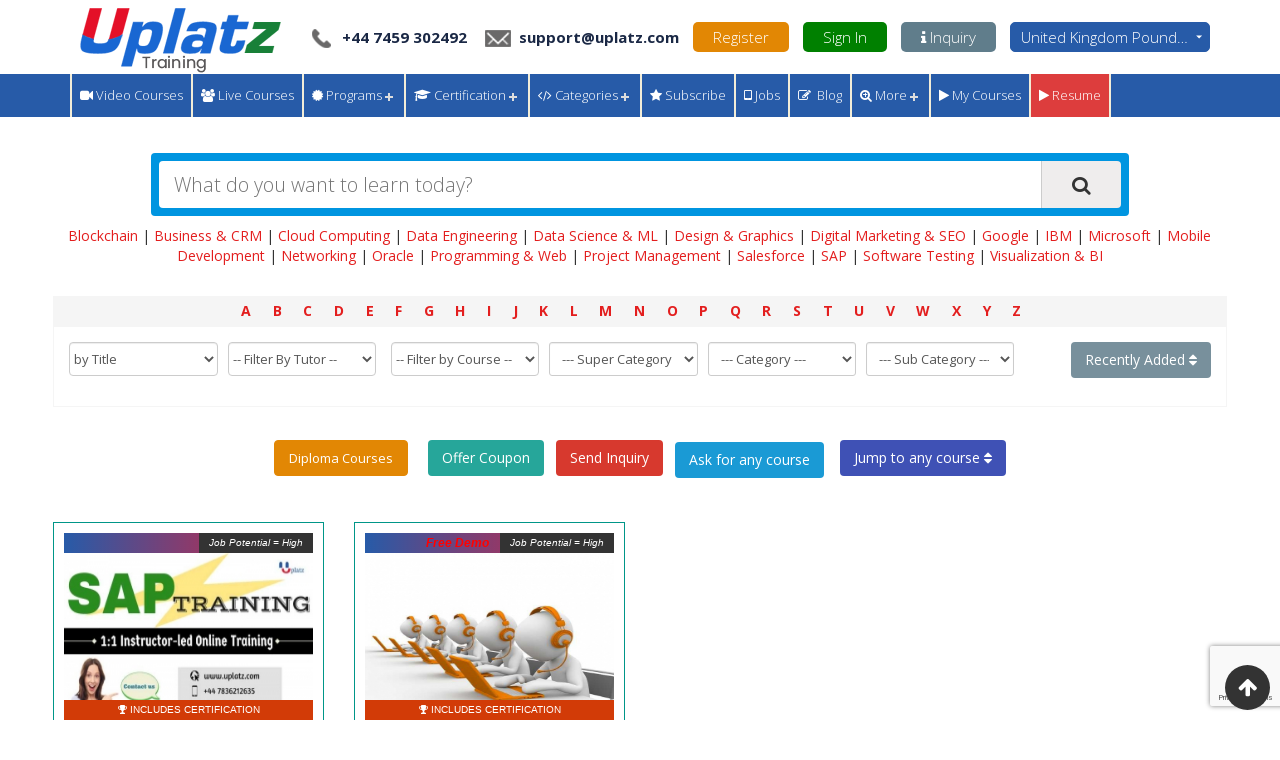

--- FILE ---
content_type: text/html; charset=UTF-8
request_url: https://training.uplatz.com/search.php?category=sap-is-u&sub-category=sap-industry-solution-for-utilities
body_size: 599372
content:
<!DOCTYPE html>
<html lang="en-gb">

<head>
    <meta http-equiv="Content-Type" content="text/html; charset=UTF-8">
    <meta name="language" content="english" />
    <title>SAP Industry Solution for Utilities Certification Course | IT Training | Uplatz</title>

    <meta name="viewport" content="width=device-width, initial-scale=1">
    <meta name="title" content="SAP Industry Solution for Utilities Certification Course | IT Training | Uplatz">
    <meta name="description" content="Learn SAP Industry Solution for Utilities today at Uplatz and get hired fast. Get SAP Industry Solution for Utilities training, certification & tutor-led online course at low price.">
    <meta name="keywords" content="SAP, Big Data, Oracle, Java, Hadoop, Analytics, Machine Learning, PHP, Python, Perl, SAP FICO, SAP ABAP, SAP BI, SAP BO, SAP BW, SAP CRM, SAP HCM, SAP HR, SAP MM, SAP PP, SAP SD, SAP SuccessFactors, SAP APO, SAP WM, SAP EWM, Spark, Scala, AWS, Azure">

    <link rel="shortcut icon" href="img/favicon.ico">
    <link href="includes/bootstrap/css/bootstrap.min.css" rel="stylesheet" type="text/css" />
    <link href="includes/bootstrap-slider/css/bootstrap-slider.min.css" rel="stylesheet" type="text/css" />
    <link href="includes/font-awesome/css/font-awesome.min.css" rel="stylesheet" type="text/css" />
    <link href="css/theme.css" rel="stylesheet" type="text/css" />
    <link href="css/search.css" rel="stylesheet" type="text/css" />
    <link href="includes/autocomplete/jquery.auto-complete.css" rel="stylesheet" type="text/css" />

    <link href='https://fonts.googleapis.com/css?family=Pacifico' rel='stylesheet' type='text/css'>
    <link href='https://fonts.googleapis.com/css?family=Open+Sans:400,600,300,700,800' rel='stylesheet' type='text/css'>

    
    <link href="https://training.uplatz.com/search.php?category=sap-is-u&sub-category=sap-industry-solution-for-utilities" rel="canonical">

    <!-- Global site tag (gtag.js) - Google Ads: 10809781338 -->
    <script async src="https://www.googletagmanager.com/gtag/js?id=AW-10809781338"></script>
    <script>
        window.dataLayer = window.dataLayer || [];

        function gtag() {
            dataLayer.push(arguments);
        }
        gtag('js', new Date());

        gtag('config', 'AW-10809781338');
    </script>

    <script src="includes/jquery-1.9.1.min.js" type="text/javascript"></script>
    <script src="includes/bootstrap/js/bootstrap.min.js" type="text/javascript"></script>
    <script src="includes/jquery.timeago.js" type="text/javascript"></script>
    <script src="includes/bootstrap-slider/bootstrap-slider.min.js" type="text/javascript"></script>
    <script src="https://maps.googleapis.com/maps/api/js?key=AIzaSyDuoMnCEXgEdcqPHrK8iK7LASILZFVNfxs&v=3.exp&signed_in=true&libraries=places"></script>

    <script src="includes/autocomplete/jquery.auto-complete.min.js" type="text/javascript"></script>
    <script src="js/jquery.form.min.js"></script>
    <script src="js/search.js" type="text/javascript"></script>
    <script src="js/login.js" type="text/javascript"></script>

    <script type='text/javascript' src='js/clipboard.min.js'></script>
    <script type="text/javascript">
        jQuery(document).ready(function() {

            jQuery('[data-toggle="tooltipFv"]').tooltip();

            new Clipboard('.btnClipbord3');

            jQuery('.courses_cats li span').click(function() {

                jQuery(this).next('.subcats_drop').toggle(700);
            });
            jQuery('input[type=radio][name=payment]').change(function() {
                if (this.value == 'Time Money') {
                    $('.pricefilter').html('<span class="fa fa-money"></span> Your upoints range');
                    $('.currency-appent').hide();
                }
                if (this.value == 'Money') {
                    $('.pricefilter').html('<span class="fa fa-money"></span> Your money range');
                    $('.currency-appent').show();
                }
            });

            jQuery(document).on("click", ".wishtoteach_symbol a", function() {
                //jQuery('.wishtoteach_symbol').on( "click", 'a', function() {
                jQuery(this).next().toggle();
                return false;
            });

            jQuery(document).on("click", ".wishtoteach_symbol2 a", function() {
                //jQuery('.wishtoteach_symbol').on( "click", 'a', function() {
                jQuery(this).next().toggle();
                return false;
            });

            jQuery('#dropdown-search-by').on('change', function() {
                var searchBy = jQuery(this).val();
                jQuery('.a_to_z').find('a').each(function() {
                    var hrefd = jQuery(this).attr('href');
                    var avl = jQuery(this).text();
                    res = avl.toLowerCase();
                    jQuery(this).attr('href', 'it-courses.php?orderby=' + res + '&search_by=' + searchBy);
                });

                jQuery(this).closest('form').submit();
            })

            jQuery(document).on("click", "#js-collections-heart-button", function() {
                var postid = $(this).attr('attr-post-id');
                if ($(this).hasClass('hactive')) {
                    $(this).removeClass('hactive');
                    $.post('ajax/make-favorite.php', {
                        favorite: '0',
                        postid: postid,
                        type: 'Course'
                    }, function(data) {});
                } else {
                    $(this).addClass('hactive');
                    $.post('ajax/make-favorite.php', {
                        favorite: '1',
                        postid: postid,
                        type: 'Course'
                    }, function(data) {});
                }
            });

            if (document.documentElement.clientWidth < 767) {

                jQuery('document').on("click", ".levelHolderClass li a", function() {

                    var href = jQuery(this).attr('href');
                    console.log(href);

                });
            }

            jQuery('#sup_category,#p_category, #s_category').change(function() {
                //                    var sel = jQuery(this).find('option:selected').val();
                //
                //                    if (sel != '') {
                //                        setCookie("sup_category", sel, 365);
                //                        jQuery(this).closest('form').submit();
                //                    }
                jQuery(this).closest('form').submit();
            });

            jQuery('#tutor-search-by').change(function() {
                //                    var sel = jQuery(this).find('option:selected').val();
                //                    if (sel != '')
                jQuery(this).closest('form').submit();
            });
            jQuery('#tutor-course-search-by').change(function() {
                //                    var sel = jQuery(this).find('option:selected').val();
                //                    if (sel != '')
                jQuery(this).closest('form').submit();
            });

                            setCookie("postedby", "", 365);
            
            $("body").on("click", ".webModelLinkSr", function() {
                var linkd = $(this).attr("link");
                $("#unique_linkSr").val(linkd);
                $("#linkSrModal").modal('show');
            });
        });
    </script>


    <link href='https://fonts.googleapis.com/css?family=Open+Sans+Condensed:300,300italic,700&subset=latin,cyrillic-ext,latin-ext,cyrillic' rel='stylesheet' type='text/css'>

    <!-- <link rel="stylesheet" href="css/jquery.multilevelpushmenu.css"> -->
    <link rel="stylesheet" href="css/covermode.css">
    <script type="text/javascript" src="https://oss.maxcdn.com/libs/modernizr/2.6.2/modernizr.min.js"></script>
    <style>
        .icn-heart.js-collections-heart-button {
            bottom: 0;
            color: #c6c6c6;
            float: right;
            margin-right: 10px;
            position: absolute;
            right: 19px;
            top: 270px;
        }

        .icn-heart.js-collections-heart-button.hactive {
            color: #E45641;
        }

        .slider.slider-horizontal {
            width: 75%;
        }

        .wishtoteach_symbol strong {
            font-size: 12px;
            font-style: italic;
            opacity: 0.88;
        }

        .nav-tabs {
            display: none;
        }
    </style>

    <style>
        .icn-heart.js-collections-heart-button {
            bottom: 0;
            color: #c6c6c6;
            float: right;
            margin-right: 10px;
            position: absolute;
            right: 19px;
            top: 285px;
        }

        .icn-heart.js-collections-heart-button.hactive {
            color: #E45641;
        }

        .slider.slider-horizontal {
            width: 75%;
        }

        .wishtoteach_symbol strong {
            font-size: 12px;
            font-style: italic;
            opacity: 0.88;
        }

        .nav-tabs {
            display: none;
        }

        .alfa-count {
            background: #f5f5f5;
            padding: 5px 0;
            text-align: center;
            margin-top: 15px;
            font-size: 14px;
        }

        .alfa-count a {
            float: none !important;
            margin-right: 1.5% !important;
        }

        .count-search {
            border: #f5f5f5 thin solid;
            padding: 15px;
        }

        .count-search .form-control {
            width: 100% !important;
            max-width: 13% !important;
            float: left;
            font-size: 13px;
            padding: 6px 8px;
            margin-right: 10px;
        }

        .learning-btns {
            background: #f5f5f5;
            padding: 15px;
            text-align: center;
        }

        .learning-btns a {
            font-size: 13px !important;
            padding: 8px 8px !important;
            margin: 0 2px;
        }

        .learning-btns .learning_req_form2 .btn-success {
            margin-top: 0 !important;
        }

        .vlisting ul li .usefull li {
            width: 100%;
            font-size: 15px;
        }

        .tuser {
            width: auto;
            position: absolute;
            bottom: 130px;
            right: -28px;
            border: none;
        }

        .vlisting {
            margin: 20px 0 0 0;
        }

        body .vlisting ul li {
            width: 25%;
        }

        @media (max-width: 640px) {
            body .vlisting ul li {
                width: 100%;
            }

            .search_mid_link {
                display: block;
                text-align: center;
            }
        }
    </style>

    <link href="css/premium-video-based-courses.css" rel="stylesheet" type="text/css" />

    
    <!-- Facebook Pixel Code -->
    <script>
        ! function(f, b, e, v, n, t, s) {
            if (f.fbq) return;
            n = f.fbq = function() {
                n.callMethod ?
                    n.callMethod.apply(n, arguments) : n.queue.push(arguments)
            };
            if (!f._fbq) f._fbq = n;
            n.push = n;
            n.loaded = !0;
            n.version = '2.0';
            n.queue = [];
            t = b.createElement(e);
            t.async = !0;
            t.src = v;
            s = b.getElementsByTagName(e)[0];
            s.parentNode.insertBefore(t, s)
        }(window, document, 'script',
            'https://connect.facebook.net/en_US/fbevents.js');
        fbq('init', '408045240349815');
        fbq('track', 'PageView');
    </script>
    <noscript>
        <img height="1" width="1" src="https://www.facebook.com/tr?id=408045240349815&ev=PageView
&noscript=1" />
    </noscript>
    <!-- End Facebook Pixel Code -->

</head>
    <script type="text/javascript">
        $(document).ready(function() {

            $('.redirect_cat' + 'sap-is-u').addClass('opened');
            $('.redirect_subcat_p' + '').addClass('sub_opened');

        });
    </script>




<body onload="initialize()" class="start-learning">
    <link rel="stylesheet" type="text/css" href="css/intlTelInput1.css">
<script type="text/javascript" src="js/intlTelInput1.js"></script>

<script src="https://www.google.com/recaptcha/api.js?render=6LcMBDAcAAAAAN8iktand_m1DOcsILYM-5B39kgz" async defer></script>
<script src="https://cdnjs.cloudflare.com/ajax/libs/jquery.form/4.2.2/jquery.form.js" async defer></script>

<!-- This is the tag for Google Ads -->
<!-- Google tag (gtag.js) -->
<script async src="https://www.googletagmanager.com/gtag/js?id=AW-452327404"></script>
<script>
    window.dataLayer = window.dataLayer || [];

    function gtag() {
        dataLayer.push(arguments);
    }
    gtag('js', new Date());

    gtag('config', 'AW-452327404');
</script>

<!-- This is the tag for Google Analytics 4 (GA4) -->
<!-- Google tag (gtag.js) -->
<script async src="https://www.googletagmanager.com/gtag/js?id=G-0WNXTVMKTS"></script>
<script>
    window.dataLayer = window.dataLayer || [];

    function gtag() {
        dataLayer.push(arguments);
    }
    gtag('js', new Date());

    gtag('config', 'G-0WNXTVMKTS');
</script>

<!-- Meta Pixel Code -->
<!--<script>
    ! function(f, b, e, v, n, t, s) {
        if (f.fbq) return;
        n = f.fbq = function() {
            n.callMethod ?
                n.callMethod.apply(n, arguments) : n.queue.push(arguments)
        };
        if (!f._fbq) f._fbq = n;
        n.push = n;
        n.loaded = !0;
        n.version = '2.0';
        n.queue = [];
        t = b.createElement(e);
        t.async = !0;
        t.src = v;
        s = b.getElementsByTagName(e)[0];
        s.parentNode.insertBefore(t, s)
    }(window, document, 'script',
        'https://connect.facebook.net/en_US/fbevents.js');
    fbq('init', '1266863326670383');
    fbq('track', 'PageView');
</script>-->

<script type="text/javascript">
    $(document).ready(function() {

        if ($('#customerForm').length) {

            $('#customerForm').on('submit', function() {
                var countryData2 = $("#phone_number").intlTelInput("getSelectedCountryData");
                $('#mob_code').val(countryData2.dialCode);
            });

        }

        if ($('#phone_number').length) {

            $("#phone_number").intlTelInput({
                autoHideDialCode: false,
                autoPlaceholder: "off",
                initialCountry: "gb",
                separateDialCode: true,
                utilsScript: "js/utils.js"
            });

        }

        if ($('#videoModal').length) {

            $('#videoModal').on('hidden.bs.modal', function(e) {
                // do something...
                $('#videoModal iframe').attr("src", $("#videoModal  iframe").attr("src"));
            });
        }


        if ($('input[type=radio][name=payment]').length) {

            $('input[type=radio][name=payment]').change(function() {
                if (this.value == 'Time Money') {
                    $('.pricefilter').html('<span class="fa fa-money"></span> Your upoints range');
                }
                if (this.value == 'Money') {
                    $('.pricefilter').html('<span class="fa fa-money"></span> Your money range');
                }
            });

        }

        if ($('#ok_button').length) {

            $('#ok_button').click(function() {

                window.location.assign("https://training.uplatz.com/it-courses.php");

            });

        }

        if ($('.header-choose-currency').length) {
            $('.header-choose-currency').on('change', function() {
                $('#select-currency-now').submit();
            });
        }

        if ($("[name='my-checkbox']").length > 0) {
            $("[name='my-checkbox']").bootstrapSwitch({
                onSwitchChange: function(event, state) {
                    if (state) {
                        $.post("user_ajax.php", {
                            states: '1'
                        }, function(data) {});
                    } else {
                        $.post("user_ajax.php", {
                            states: '0'
                        }, function(data) {});
                    }
                }
            });
        }

        if ($('#checkLogin').length) {

            $("body").on("click", "#checkLogin", function() {
                var friend_id = $(this).attr("attr-id");
                $("#userAttrId").val(friend_id);
                $("#success-msg").addClass("hidden");
                if (friend_id == "true") {
                    $("#loginModal").modal('show');
                }

            });
        }

        if ($('.profile_dropdown1').length) {

            $('.profile_dropdown1').click(function() {
                $('.profile_submenu1').toggle();

                if ($(this).find('i').hasClass('fa-caret-up')) {
                    $(this).find('i').removeClass('fa-caret-up');
                    $(this).find('i').addClass('fa-caret-down');
                } else {
                    $(this).find('i').removeClass('fa-caret-down');
                    $(this).find('i').addClass('fa-caret-up');
                }


                return false;
            });

        }

        if ($('.profile_dropdown2').length) {
            $('.profile_dropdown2').click(function() {
                $('.profile_submenu2').toggle();

                if ($(this).find('i').hasClass('fa-caret-up')) {
                    $(this).find('i').removeClass('fa-caret-up');
                    $(this).find('i').addClass('fa-caret-down');
                } else {
                    $(this).find('i').removeClass('fa-caret-down');
                    $(this).find('i').addClass('fa-caret-up');
                }


                return false;
            });
        }

        if ($('.profile_dropdown3').length) {

            $('.profile_dropdown3').click(function() {
                $('.profile_submenu3').toggle();

                if ($(this).find('i').hasClass('fa-caret-up')) {
                    $(this).find('i').removeClass('fa-caret-up');
                    $(this).find('i').addClass('fa-caret-down');
                } else {
                    $(this).find('i').removeClass('fa-caret-down');
                    $(this).find('i').addClass('fa-caret-up');
                }


                return false;
            });

        }

        if ($('.transaction_dropdown3').length) {

            $('.transaction_dropdown3').click(function() {
                $('.transaction_submenu3').toggle();

                if ($(this).find('i').hasClass('fa-caret-up')) {
                    $(this).find('i').removeClass('fa-caret-up');
                    $(this).find('i').addClass('fa-caret-down');
                } else {
                    $(this).find('i').removeClass('fa-caret-down');
                    $(this).find('i').addClass('fa-caret-up');
                }


                return false;
            });

        }

        if ($('.profile_dropdown4').length) {

            $('.profile_dropdown4').click(function() {
                $('.profile_submenu4').toggle();

                if ($(this).find('i').hasClass('fa-caret-up')) {
                    $(this).find('i').removeClass('fa-caret-up');
                    $(this).find('i').addClass('fa-caret-down');
                } else {
                    $(this).find('i').removeClass('fa-caret-down');
                    $(this).find('i').addClass('fa-caret-up');
                }


                return false;
            });

        }

        if ($('.profile_dropdown5').length) {

            $('.profile_dropdown5').click(function() {
                $('.profile_submenu5').toggle();

                if ($(this).find('i').hasClass('fa-caret-up')) {
                    $(this).find('i').removeClass('fa-caret-up');
                    $(this).find('i').addClass('fa-caret-down');
                } else {
                    $(this).find('i').removeClass('fa-caret-down');
                    $(this).find('i').addClass('fa-caret-up');
                }


                return false;
            });

        }

        if ($('i.proficiency').length) {
            $('i.proficiency').hover(function() {
                    $(this).find('strong').show();
                },
                function() {
                    $(this).find('strong').hide();
                }
            );
        }

        if ($('#header-send-msg-btnm1').length) {
            $("body").on("click", "#header-send-msg-btnm1", function() {
                $("#create-header-enq").submit();
            });
        }

        $("body").on("click", "#create-header-enq .sub-btn", function() {

            $("#success-msg").addClass("hidden");
            var phEmail = $('#headerPhEmail').val().trim();
            var coursename = $('#headerCourseName').val().trim();
            var error = 0;
            /*
             var v = grecaptcha.getResponse();
             if(v.length == 0)
             {
             //jQuery('.captcha_issue').remove();
             //jQuery('#recaptcha30').after("<p class='captcha_issue' style='color:#f00;'>You can't leave Captcha Code empty</p>");
             //error = 1;
             }
             else
             {
             jQuery('.captcha_issue').remove();
             
             }
             
             */

            if (!phEmail || phEmail == '') {

                $('#headerPhEmail').css('border', '1px solid #f00');
                error = 1;
            }
            if (!coursename || coursename == '') {

                $('#headerCourseName').css('border', '1px solid #f00');
                error = 1;
            }

            if (error == 0) {

                $('#headerPhEmail').css('border', '1px solid #ccc');
                $('#headerCourseName').css('border', '1px solid #ccc');
                //$(this).attr("action", "");
                //return true;

                $('#create-header-enq').ajaxSubmit({
                    //dataType: "text",
                    success: function(response) {

                        jQuery('.captcha_issue').remove();

                        if (response == 'The captcha input is invalid or malformed.') {

                            jQuery('#recaptcha30').after("<p class='captcha_issue' style='color:#f00;'>You can't leave Captcha Code empty</p>");
                        } else if (response == 'done') {

                            jQuery('#headerName').val(null);
                            jQuery('#headerCourseName').val(null);
                            jQuery('#headerPhoneNumber').val(null);
                            jQuery('#headerPhEmail').val(null);
                            jQuery('#headerInquiry').val(null);
                            jQuery('.formsuccess').remove();
                            jQuery('#recaptcha30').after("<p class='formsuccess' style='color:green; margin:15px auto; width: 50%;font-size: 20px;'>Inquiry form is submitted successfully.</p>");

                            setTimeout(function() {
                                jQuery('#create-header-enq .close').trigger('click');
                            }, 5000);
                        }

                    }
                });


            }
            return false;
        });

        if ($('.cancel-event-submission-guest').length) {

            $('.cancel-event-submission-guest').click(function() {
                //$('#guest-login-email').val(null);
                //$('#loginModalAsGuest button[data-dismiss="modal"]').trigger('click');
            });

        }

    });

    var widgetId1;
    var widgetId2;
    var widgetId30;

    var onloadCallback = function() {
        // Renders the HTML element with id 'example1' as a reCAPTCHA widget.
        // The id of the reCAPTCHA widget is assigned to 'widgetId1'.

        if ($('#recaptcha1').length) {
            widgetId1 = grecaptcha.render('recaptcha1', {
                'sitekey': '6LfWlhcUAAAAAOBntFDpbToeHIqmHsmdM8npbN8v',
                'theme': 'light'
            });
        }

        if ($('#recaptcha30').length) {
            widgetId30 = grecaptcha.render('recaptcha30', {
                'sitekey': '6LfWlhcUAAAAAOBntFDpbToeHIqmHsmdM8npbN8v',
                'theme': 'light'
            });
        }

        if ($('#recaptcha2').length) {
            widgetId2 = grecaptcha.render(document.getElementById('recaptcha2'), {
                'sitekey': '6LfWlhcUAAAAAOBntFDpbToeHIqmHsmdM8npbN8v'
            });
        }

        if ($('#recaptcha3').length) {
            var widgetId3;
            widgetId3 = grecaptcha.render(document.getElementById('recaptcha3'), {
                'sitekey': '6LfWlhcUAAAAAOBntFDpbToeHIqmHsmdM8npbN8v',
                'theme': 'light'
            });
        }
        if ($('#recaptcha4').length) {
            var widgetId4;
            widgetId4 = grecaptcha.render(document.getElementById('recaptcha4'), {
                'sitekey': '6LfWlhcUAAAAAOBntFDpbToeHIqmHsmdM8npbN8v',
                'theme': 'light'
            });
        }
        if ($('#recaptcha5').length) {
            var widgetId5;
            widgetId5 = grecaptcha.render(document.getElementById('recaptcha5'), {
                'sitekey': '6LfWlhcUAAAAAOBntFDpbToeHIqmHsmdM8npbN8v',
                'theme': 'light'
            });
        }

        if ($('#recaptcha6').length) {
            var widgetId6;
            widgetId5 = grecaptcha.render(document.getElementById('recaptcha6'), {
                'sitekey': '6LfdIk0UAAAAAERjka85d6rjjuNG24auaItZoZE9',
                'theme': 'light'
            });
        }

        if ($('#recaptcha2TM').length) {
            var widgetId2TM;
            widgetId2TM = grecaptcha.render(document.getElementById('recaptcha2TM'), {
                'sitekey': '6LfWlhcUAAAAAOBntFDpbToeHIqmHsmdM8npbN8v',
                'theme': 'light'
            });
        }

        if ($('#recaptchaguest').length) {
            widgetIdguest = grecaptcha.render(document.getElementById('recaptchaguest'), {
                'sitekey': '6LfWlhcUAAAAAOBntFDpbToeHIqmHsmdM8npbN8v'
            });
        }

        if ($('#recaptchacoupon001').length) {
            widgetIdcoupon001 = grecaptcha.render(document.getElementById('recaptchacoupon001'), {
                'sitekey': '6LfWlhcUAAAAAOBntFDpbToeHIqmHsmdM8npbN8v'
            });
        }

        if ($('#recaptcha_new1').length) {
            var widgetId_new1 = grecaptcha.render(document.getElementById('recaptcha_new1'), {
                'sitekey': '6LfWlhcUAAAAAOBntFDpbToeHIqmHsmdM8npbN8v'
            });
        }


        /*$('#customerForm').submit(function(event) {
                event.preventDefault();
                //var email = $('#email').val();
          
                grecaptcha.ready(function() {
                    grecaptcha.execute('6LcMBDAcAAAAAN8iktand_m1DOcsILYM-5B39kgz', {action: 'request_cloud_server'}).then(function(token) {
                        $('#customerForm').prepend('<input type="hidden" name="token" value="' + token + '">');
                        $('#customerForm').prepend('<input type="hidden" name="action" value="request_cloud_server">');
                        $('#customerForm').unbind('submit').submit();
                    });;
                });
          });*/





    };
</script>

<div class="modal fade" id="registerModal" tabindex="-1" role="dialog" aria-labelledby="myModalLabel">
    <div class="modal-dialog" role="document">
        <div class="modal-content">
            <div class="modal-header">
                <button type="button" class="close" data-dismiss="modal" aria-label="Close"><span aria-hidden="true">&times;</span></button>
                <h4 class="modal-title" id="myModalLabel">Register</h4>
            </div>
            <div class="modal-body">
                <form id="register-form" action="register.php" method="post">
                    <div class="alert alert-danger hidden register-form-err"></div>
                    <div class="input-group input-group-lg">
                        <span class="input-group-addon" id="basic-addon1"><span class="fa fa-user"></span></span>
                        <input id="reg-name" type="text" required class="form-control" placeholder="Full name" aria-describedby="basic-addon1" name="name">
                    </div>
                    <br />
                    <div class="input-group input-group-lg">
                        <span class="input-group-addon" id="basic-addon1"><span class="fa fa-envelope-o"></span></span>
                        <input id="reg-email" type="text" required class="form-control" placeholder="Email address" aria-describedby="basic-addon1" name="email">
                    </div>
                    <br />
                    <div class="input-group input-group-lg">
                        <span class="input-group-addon" id="basic-addon1"><span class="fa fa-key"></span></span>
                        <input id="reg-pwd" type="password" required class="form-control" placeholder="Password" aria-describedby="basic-addon1" name="pwd">
                    </div>
                    <br />
                    <div class="input-group input-group-lg">
                        <span class="input-group-addon" id="basic-addon1"><span class="fa fa-key"></span></span>
                        <input id="con-pwd" type="password" required class="form-control" placeholder="Confirm Password" aria-describedby="basic-addon1" name="cpwd">
                    </div>
                    <br />
                    <div class="input-group input-group-lg">
                        <!--<div class="g-recaptcha" data-sitekey="6LfWlhcUAAAAAOBntFDpbToeHIqmHsmdM8npbN8v"></div>-->
                        <div id="recaptcha1"></div>
                    </div>
                    <br />
                    <!-- <div class="clearfix col-md-12" style="display:none;">                                   
                                 <label class="radio-btn"><input type="radio" value="Tutor" name="user_type" > I'm a Tutor</label>
                                 <label class="radio-btn"><input type="radio" value="Learner" name="user_type" > I'm a Learner</label>
                                 <label class="radio-btn"><input type="radio" value="Both" name="user_type" checked="checked"> I'm Both</label>
                             </div> -->
                    <div class="clearfix col-md-12 i-am">
                        <label class="radio-btn"><input type="checkbox" value="Learner" name="user_type[]" checked="checked"> Learner</label>
                        <label class="radio-btn"><input type="checkbox" value="Tutor" name="user_type[]"> Tutor</label>

                        <!-- <label class="radio-btn"><input type="checkbox" value="Gigs seller" name="user_type[]"> Gigs seller</label>
                        <label class="radio-btn"><input type="checkbox" value="Freelancer" name="user_type[]"> Freelancer</label> -->
                    </div>


                    <br />
                    <input type="submit" class="btn btn-danger btn-lg" value="Register" />
                    <button type="button" class="btn btn-default btn-lg" data-dismiss="modal">Cancel</button>
                </form>
                <br />
                <!--
                <div class="text-center or-divider">
                    -- or --
                </div> -->
                <br />
                <div id="fb-login-err1" class="alert alert-danger hidden"></div>
                <div id="fb-login-success1" class="alert alert-success hidden"></div>
                <div class="social-login-parent">

                    <!--<div class="social-login">
                    <button id="fb-login-btn1" type="button" class="btn btn-primary btn-facebook" data-dismiss="modal"><span class="fa fa-facebook-square"></span> Register with facebook</button>
                    </div>
                    <div class="social-login">
                        <button id="li-login-btn1" onclick="window.location.href='linkedin-process.php'" type="button" class="btn btn-primary" data-dismiss="modal"><span class="fa fa-linkedin-square"></span> Register with Linkedin</button>
                    </div>
                    <div class="social-login">
                        <button id="gp-login-btn1" type="button" onclick="window.location.href='google-process.php'" class="btn btn-primary" data-dismiss="modal"><span class="fa fa-google-plus-square"></span> Register with Google+ </button>
                    </div>

                    -->

                    
                </div>
            </div>
        </div>
    </div>
</div>
<div class="modal fade" id="fbModal" tabindex="-1" role="dialog" aria-labelledby="myModalLabel">
    <div class="modal-dialog" role="document">
        <div class="modal-content">
            <div class="modal-header">
                <button type="button" class="close" data-dismiss="modal" aria-label="Close"><span aria-hidden="true">&times;</span></button>
                <h4 class="modal-title" id="myModalLabel">Login</h4>
            </div>
            <div class="modal-body">
                <h3 class="alert alert-success">
                    <span class="fa fa-facebook-square"></span> Logged in successfully, redirecting...
                </h3>
            </div>
        </div>
    </div>
</div>
<div class="modal fade" id="loginModal" tabindex="-1" role="dialog" aria-labelledby="myModalLabel">
    <div class="modal-dialog" role="document">
        <div class="modal-content">
            <div class="modal-header">
                <button type="button" class="close" data-dismiss="modal" aria-label="Close"><span aria-hidden="true">&times;</span></button>
                <h4 class="modal-title" id="myModalLabel">Login</h4>
            </div>
            <div class="modal-body">
                <form action="login-process.php" method="post">
                    <input type="hidden" name="csrf_token" value="d05fefc4d585eb3d1d687288f68d317cb92d412a286e8c51bb835936f5c0f0a05733ff06c672be998dfdc094c3dd7bd76c784a486d7fbd61cb714fbbba587afa" />
                    <div class="alert alert-danger hidden login-form-err"></div>
                    <div class="input-group input-group-lg">
                        <span class="input-group-addon" id="basic-addon1"><span class="fa fa-envelope-o"></span></span>
                        <input type="email" id="login-email" class="form-control" required placeholder="Email address" aria-describedby="basic-addon1" name="email">
                    </div>
                    <br />
                    <div class="input-group input-group-lg">
                        <span class="input-group-addon" id="basic-addon1"><span class="fa fa-key"></span></span>
                        <input type="password" id="login-pass" class="form-control" required placeholder="Password" aria-describedby="basic-addon1" name="pwd">
                    </div>
                    <div class="clearfix">
                        <a href="forgot-password.php">Forgot password?</a>
                    </div>
                    <br />
                    <!--<input type="submit" class="btn btn-danger btn-lg" value="Sign in" />-->
                    <input type="submit" id="login-button" class="btn btn-danger btn-lg" value="Sign in" />
                    <button type="button" class="btn btn-default btn-lg" data-dismiss="modal">Cancel</button>
                </form>
                <br />

                <!--
                <div class="text-center or-divider">
                    -- or --
                </div> -->
                <br />
                <div id="fb-login-err" class="alert alert-danger hidden"></div>
                <div id="fb-login-success" class="alert alert-success hidden"></div>
                <div class="social-login-parent">
                    <!-- <div class="social-login">  
                    <button id="fb-login-btn" type="button" class="btn btn-primary btn-facebook" data-dismiss="modal"><span class="fa fa-facebook-square"></span> Login with Facebook</button>
                    </div>
                    <div class="social-login">
                        <button id="li-login-btn" onclick="window.location.href='linkedin-process.php'" type="button" class="btn btn-primary" data-dismiss="modal"><span class="fa fa-linkedin-square"></span> Login with Linkedin</button>
                    </div>
                    <div class="social-login">
                        <button id="gp-login-btn" type="button" onclick="window.location.href='google-process.php'" class="btn btn-primary" data-dismiss="modal"><span class="fa fa-google-plus-square"></span> Login with Google+ </button>
                    </div> -->

                    
                </div>

            </div>
        </div>
    </div>
</div>

<div class="modal fade" id="loginModalAsGuest" tabindex="-1" role="dialog" aria-labelledby="myModalLabel">
    <div class="modal-dialog" role="document">
        <div class="modal-content">
            <div class="modal-header">
                <button type="button" class="close" data-dismiss="modal" aria-label="Close"><span aria-hidden="true">&times;</span></button>
                <h4 class="modal-title" id="myModalLabel">Continue as guest</h4>
            </div>
            <div class="modal-body">
                <form action="login-as-guest-process.php" id="loginModalAsGuestForm2" method="post">
                    <div class="alert alert-danger hidden login-form-err"></div>
                    <div class="input-group input-group-lg">
                        <span class="input-group-addon" id="basic-addon1"><span class="fa fa-envelope-o"></span></span>
                        <input type="email" id="guest-login-email" required class="form-control" required placeholder="Email address" aria-describedby="basic-addon1" name="email">
                    </div>
                    </br>
                    <div class="input-group input-group-lg">
                        <span class="input-group-addon" id="basic-addon1"><span class="fa fa-user"></span></span>
                        <input type="text" id="guest-login-username" class="form-control" required placeholder="Fullname" aria-describedby="basic-addon1" name="fullname">
                    </div>
                    </br>

                    <!--<input type="submit" class="btn btn-danger btn-lg" value="Sign in" />-->
                    <input type="submit" id="login-as-guest-button" class="btn btn-danger btn-lg" value="Submit" />
                    <button type="button" class="btn btn-default btn-lg" data-dismiss="modal">Cancel</button>
                </form>
                <br />
            </div>
        </div>
    </div>
</div>

<div class="modal fade" id="loginModalAsGuest2" tabindex="-1" role="dialog" aria-labelledby="myModalLabel">
    <div class="modal-dialog" role="document">
        <div class="modal-content">
            <div class="modal-header">
                <button type="button" class="close" data-dismiss="modal" aria-label="Close"><span aria-hidden="true">&times;</span></button>

            </div>
            <div class="modal-body">
                <div class="btn btn-warning btn-lg" onClick="javascript:$('#triggermeonclick').trigger('click');" style="background: #37c313 none repeat scroll 0 0; color: #fff; border-color:#37c313" data-toggle="modal" data-target="#loginModal">
                    <span class="glyphicon glyphicon-log-in"></span> Attend as Registered User
                </div>
                <div class="btn btn-warning btn-lg" onClick="javascript:$('#triggermeonclick').trigger('click');" style="background: #037cbe none repeat scroll 0 0; color: #fff; border-color:#037cbe" data-toggle="modal" data-target="#loginModalAsGuest">
                    <span class="glyphicon glyphicon-log-in"></span> Attend as Guest
                </div>
                <button type="button" class="btn btn-default btn-lg" id="triggermeonclick" style="display:none" data-dismiss="modal">Cancel</button>
            </div>
        </div>
    </div>
</div>


<div class="modal fade" id="inqModalInHeader" tabindex="-1" role="dialog">
    <form method="post" id="create-header-enq" action="ajax/create-enq.php">
        <div class="modal-dialog modal-lg" role="document">
            <div class="modal-content">
                <div class="modal-header">
                    <button type="button" class="close" data-dismiss="modal" aria-label="Close" style="background-color:#607d8b"><span aria-hidden="true">&times;</span></button>
                    <h4 class="modal-title" id="myModalLabel">Inquiry to Uplatz</h4>
                    <div id="hiddendClass" class="hidden alert alert-danger">Inquiry submitted successfully.</div>
                    <div id="hiddendClass2" class="hidden alert alert-danger">Inquiry submitted successfully.</div>
                </div>
                <div class="modal-body">
                    <div id="success-msg" class="hidden alert alert-danger"></div>
                    <input type="hidden" id="headerCourseID" value="" name="courseID">
                    <input type="hidden" id="headerCourseType" value="" name="courseType">


                    <div class="row">

                        <div class="clearfix col-md-12">
                            <div class="form-control-title">Your Name</div>
                            <input type="text" name="name" id="headerName" value="" class="form-control" />
                        </div>

                    </div>
                    <br />

                    <div class="row">

                        <div class="clearfix col-md-12">
                            <div class="form-control-title">Your Phone</div>
                            <input type="hidden" name="phoneCode" id="headerPhoneCode" value="+44" />
                            <input type="text" name="phoneNumber" id="headerPhoneNumber" class="form-control" />
                        </div>

                    </div>
                    <br />

                    <div class="row">

                        <div class="clearfix col-md-12">
                            <div class="form-control-title">Your Email</div>
                            <input type="email" name="phEmail" id="headerPhEmail" class="form-control" />
                        </div>

                    </div>
                    <br />

                    <div class="row">

                        <div class="clearfix col-md-12">
                            <div class="form-control-title">Course Name</div>
                            <input type="text" name="coursename" id="headerCourseName" value="" class="form-control" />
                        </div>

                    </div>
                    <br />


                    <div class="row">

                        <div class="clearfix col-md-12">
                            <div class="form-control-title">Inquiry Detail</div>
                            <textarea name="inquiry" id="headerInquiry" class="form-control"></textarea>

                        </div>
                    </div>
                    <br />
                    <div class="row">

                        <div class="clearfix col-md-12">
                            <!--<div class="g-recaptcha" data-sitekey="6LfWlhcUAAAAAOBntFDpbToeHIqmHsmdM8npbN8v"></div>-->
                            <div id="recaptcha30"></div>
                        </div>
                        <br />
                    </div>
                    <div id="msg-progress-wrapper" class="progress hidden">
                        <div id="header-msg-progress-container" class="progress-bar progress-bar-striped active" role="progressbar" aria-valuenow="45" aria-valuemin="0" aria-valuemax="100" style="width: 45%">
                            <span class="sr-only">45% Complete</span>
                        </div>
                    </div>

                </div>
                <div class="modal-footer">
                                        <input type="hidden" name="course_url" value="https://training.uplatz.com/search.php?category=sap-is-u&sub-category=sap-industry-solution-for-utilities" />
                    <button type="button" class="btn btn-default" data-dismiss="modal" style="background-color:#73b1ef">Close</button>
                    <button type="button" class="btn btn-danger sub-btn" style="font-size: 17px;">SUBMIT</button>
                    <!--<label class="btn btn-danger" id="header-send-msg-btnm1"><span class="fa fa-send-o"></span> Submit <input type="submit" class="hidden"/></label> -->

                </div>
            </div>
        </div>
    </form>
</div>

<link href="assets/css/hf-css.css?tt=1769657240" rel="stylesheet" />
<!-- Custom Selectors -->
<link rel="stylesheet" href="assets/css/jquery.custom-select.css">
<script src="assets/js/custom.js?time=1769657240"></script>
<script src="assets/js/jquery.custom-select.min.js"></script>
<!-- Custom Selectors -->
<!-- <link rel="stylesheet" href="assets/css/lc_switch.css"> -->
<!-- WhatsHelp.io widget -->
<!--<script type="text/javascript">
                    (function () {
                        var options = {
                            whatsapp: "+447459302492", // WhatsApp number
                            //call_to_action: "", // Call to action
                            position: "left", // Position may be 'right' or 'left'
                        };
                        var proto = document.location.protocol, host = "whatshelp.io", url = proto + "//static." + host;
                        var s = document.createElement('script');
                        s.type = 'text/javascript';
                        s.async = true;
                        s.src = url + '/widget-send-button/js/init.js';
                        s.onload = function () {
                            WhWidgetSendButton.init(host, proto, options);
                        };
                        var x = document.getElementsByTagName('script')[0];
                        x.parentNode.insertBefore(s, x);
                    })();
</script> -->


<script type="text/javascript">
    var config = {
        phone: " 44 7459302492",
        call: "Message Us",
        position: "ww-left",
        size: "ww-normal",
        text: "",
        type: "ww-standard",
        brand: "",
        subtitle: "",
        welcome: ""
    };
    var proto = document.location.protocol,
        host = "cloudfront.net",
        url = proto + "//d3kzab8jj16n2f." + host;
    var s = document.createElement("script");
    s.type = "text/javascript";
    s.async = true;
    s.src = url + "/v2/main.js";
    s.onload = function() {
        tmWidgetInit(config)
    };
    var x = document.getElementsByTagName("script")[0];
    x.parentNode.insertBefore(s, x);
</script>
<!-- /WhatsHelp.io widget -->
<header class="ut-header header-inner">

    <div class="header-top-new" style="display: none">
        <!--
		<div class="container">
            <div class="header-contact">
                <a href="#_"><img src="images/phone-icon.png" alt="">+44 7459 302492</a>
                <a href="#_"><img src="images/message-icon.png" alt=""> info@uplatz.com</a>
            </div>
            <div class="header-top-new-right">
                <a class="" href="https://training.uplatz.com/blog">Blog</a>
            </div>
        </div>
		-->
    </div>

    <div class="header-top">
        <div class="container">

            <div class="logo"><a href="https://training.uplatz.com/"><img src="assets/images/logo.png" alt=""></a></div>
            <style> .custom-select { position: relative; display: inline-block; width: 200px; } </style>

<div class="head-contact">
    <ul>
        <li>
            <a href="tel:+44 7459 302492" class="up_contact">
                <!--<img src="images/WhatsApp.png" alt="phone icon" width="24">-->
                <img src="assets/images/phone-icon.png" alt="phone icon"> +44 7459 302492
            </a> 
            <a class="up_contact" href="mailto:info@uplatz.com">
                <img src="assets/images/message-icon.png" alt="email message icon"> support@uplatz.com
            </a>
        </li>
        <li>
            <form method="post" id="select-currency-now">
                <a class="register-btn" href="#registerModal" data-toggle="modal">Register</a> 
                <a class="login-btn green"  href="#loginModal" data-toggle="modal">Sign In</a>
                <a href="#" data-target="#inqModalInHeader" data-toggle="modal" class="login-btn" style="background: #607d8b;"> <i class="fa fa-info" aria-hidden="true"></i>&nbsp;Inquiry</a>
                                
                <select id="-currency" name="currency" class="select select--group header-choose-currency currency">
                    
                    <option value="GBP">Currency</option>                            <option value="DZD" >Algeria Dinars - DZD</option>
                                                        <option value="ARS" >Argentina Pesos - ARS</option>
                                                        <option value="AUD" >Australian Dollar - AUD</option>
                                                        <option value="BSD" >Bahamas Dollars - BSD</option>
                                                        <option value="BHD" >Bahrain Dinars - BHD</option>
                                                        <option value="BBD" >Barbados Dollars - BBD</option>
                                                        <option value="BEF" >Belgium Francs - BEF</option>
                                                        <option value="BMD" >Bermuda Dollars - BMD</option>
                                                        <option value="BRL" >Brazil Reais - BRL</option>
                                                        <option value="BGN" >Bulgaria Leva - BGN</option>
                                                        <option value="CAD" >Canada Dollars - CAD</option>
                                                        <option value="XOF" >CFA BCEAO Francs - XOF</option>
                                                        <option value="XAF" >CFA BEAC Francs - XAF</option>
                                                        <option value="XPF" >CFP Francs - XPF</option>
                                                        <option value="CLP" >Chile Pesos - CLP</option>
                                                        <option value="CNY" >China Yuan Renminbi - CNY</option>
                                                        <option value="COP" >Colombia Pesos - COP</option>
                                                        <option value="CRC" >Costa Rica Colones - CRC</option>
                                                        <option value="HRK" >Croatia Kuna - HRK</option>
                                                        <option value="CYP" >Cyprus Pounds - CYP</option>
                                                        <option value="CZK" >Czech Republic Koruny - CZK</option>
                                                        <option value="DKK" >Denmark Kroner - DKK</option>
                                                        <option value="DEM" >Deutsche (Germany) Marks - DEM</option>
                                                        <option value="DOP" >Dominican Republic Pesos - DOP</option>
                                                        <option value="NLG" >Dutch (Netherlands) Guilders - NLG</option>
                                                        <option value="XCD" >Eastern Caribbean Dollars - XCD</option>
                                                        <option value="EGP" >Egypt Pounds - EGP</option>
                                                        <option value="EEK" >Estonia Krooni - EEK</option>
                                                        <option value="EUR" >Euro - EUR</option>
                                                        <option value="FJD" >Fiji Dollars - FJD</option>
                                                        <option value="FIM" >Finland Markkaa - FIM</option>
                                                        <option value="FRF*" >France Francs - FRF*</option>
                                                        <option value="XAU" >Gold Ounces - XAU</option>
                                                        <option value="GRD" >Greece Drachmae - GRD</option>
                                                        <option value="GTQ" >Guatemalan Quetzal - GTQ</option>
                                                        <option value="HKD" >Hong Kong Dollars - HKD</option>
                                                        <option value="HUF" >Hungary Forint - HUF</option>
                                                        <option value="ISK" >Iceland Kronur - ISK</option>
                                                        <option value="XDR" >IMF Special Drawing Right - XDR</option>
                                                        <option value="INR" >Indian Rupee - INR</option>
                                                        <option value="IDR" >Indonesia Rupiahs - IDR</option>
                                                        <option value="IRR" >Iran Rials - IRR</option>
                                                        <option value="IQD" >Iraq Dinars - IQD</option>
                                                        <option value="IEP*" >Ireland Pounds - IEP*</option>
                                                        <option value="ILS" >Israel New Shekels - ILS</option>
                                                        <option value="ITL*" >Italy Lire - ITL*</option>
                                                        <option value="JMD" >Jamaica Dollars - JMD</option>
                                                        <option value="JPY" >Japan Yen - JPY</option>
                                                        <option value="JOD" >Jordan Dinars - JOD</option>
                                                        <option value="KES" >Kenya Shillings - KES</option>
                                                        <option value="KRW" >Korea (South) Won - KRW</option>
                                                        <option value="KWD" >Kuwait Dinars - KWD</option>
                                                        <option value="LBP" >Lebanon Pounds - LBP</option>
                                                        <option value="LUF" >Luxembourg Francs - LUF</option>
                                                        <option value="MYR" >Malaysia Ringgits - MYR</option>
                                                        <option value="MTL" >Malta Liri - MTL</option>
                                                        <option value="MUR" >Mauritius Rupees - MUR</option>
                                                        <option value="MXN" >Mexico Pesos - MXN</option>
                                                        <option value="MAD" >Morocco Dirhams - MAD</option>
                                                        <option value="NZD" >New Zealand Dollars - NZD</option>
                                                        <option value="NGN" >Nigerian Naira Currency NGN </option>
                                                        <option value="NOK" >Norway Kroner - NOK</option>
                                                        <option value="OMR" >Oman Rials - OMR</option>
                                                        <option value="PKR" >Pakistan Rupees - PKR</option>
                                                        <option value="XPD" >Palladium Ounces - XPD</option>
                                                        <option value="PEN" >Peru Nuevos Soles - PEN</option>
                                                        <option value="PHP" >Philippines Pesos - PHP</option>
                                                        <option value="XPT" >Platinum Ounces - XPT</option>
                                                        <option value="PLN" >Poland Zlotych - PLN</option>
                                                        <option value="PTE" >Portugal Escudos - PTE</option>
                                                        <option value="QAR" >Qatar Riyals - QAR</option>
                                                        <option value="ROL" >Romania Lei - ROL</option>
                                                        <option value="RON" >Romania New Lei - RON</option>
                                                        <option value="RUB" >Russia Rubles - RUB</option>
                                                        <option value="SAR" >Saudi Arabia Riyals - SAR</option>
                                                        <option value="XAG" >Silver Ounces - XAG</option>
                                                        <option value="SGD" >Singapore Dollars - SGD</option>
                                                        <option value="SKK" >Slovakia Koruny - SKK</option>
                                                        <option value="SIT" >Slovenia Tolars - SIT</option>
                                                        <option value="ZAR" >South Africa Rand - ZAR</option>
                                                        <option value="ESP" >Spain Pesetas - ESP</option>
                                                        <option value="LKR" >Sri Lanka Rupees - LKR</option>
                                                        <option value="SDD" >Sudan Dinars - SDD</option>
                                                        <option value="SEK" >Sweden Kronor - SEK</option>
                                                        <option value="CHF" >Switzerland Francs - CHF</option>
                                                        <option value="TWD" >Taiwan New Dollars - TWD</option>
                                                        <option value="THB" >Thailand Baht - THB</option>
                                                        <option value="TTD" >Trinidad and Tobago Dollars - TTD</option>
                                                        <option value="TND" >Tunisia Dinars - TND</option>
                                                        <option value="TRY" >Turkey New Lira - TRY</option>
                                                        <option value="AED" >United Arab Emirates Dirhams - AED</option>
                                                        <option value="GBP" selected=selected>United Kingdom Pounds - GBP</option>
                                                        <option value="USD" >United States Dollar - USD</option>
                                                        <option value="VEB" >Venezuela Bolivares - VEB</option>
                                                        <option value="VND" >Vietnam Dong - VND</option>
                                                        <option value="ZMK" >Zambia Kwacha - ZMK</option>
                              
                </select>

            </form>
        </li>
    </ul>
</div>        </div>

    </div>
    <div class="menu-div">
        <div class="container">
            <div id='cssmenu'>
                <!--   <div id="head-mobile"></div>
                    <div class="button"></div> -->


                <ul id="menu">

                    <li style="border-radius: 0 3px 3px 0;">
                        <a href="online-it-courses.php"><i class="fa fa-video-camera" aria-hidden="true"></i>&nbsp;Video Courses</a>
                    </li>


                    <li style="border-radius: 0 3px 3px 0;">
                        <a href="it-training.php"><i class="fa fa-users" aria-hidden="true"></i>&nbsp;Live Courses</a>
                    </li>

                    <!--
                    <li><a href="#"><i class="fa fa-code" aria-hidden="true"></i>&nbsp;Uplatz Courses</a>
                        <ul>
                            <li style="border-radius: 0 3px 3px 0;">
                                <a href="it-training.php"><i class="fa fa-users" aria-hidden="true"></i>&nbsp;&nbsp;Live Courses</a>
                            </li>
                            
                            <li style="border-radius: 0 3px 3px 0;">
                                <a href="video-based-courses.php"><i class="fa fa-video-camera" aria-hidden="true"></i>&nbsp;&nbsp;Video Courses</a>
                            </li>
                        </ul>
                    </li>
                    -->

                    <li><a href="#"><i class="fa fa-certificate" aria-hidden="true"></i>&nbsp;Programs</a>

                        <ul>
                            <li><a href="diploma.php"><i class="fa fa-university" aria-hidden="true"></i>&nbsp;&nbsp;Diploma Programs</a></li>
                            <li><a href="video-based-courses.php"><i class="fa fa-laptop" aria-hidden="true"></i>&nbsp;&nbsp;Specialized Programs</a>
                            </li>

                        </ul>

                    </li>

                    <li><a href="#"><i class="fa fa-graduation-cap" aria-hidden="true"></i>&nbsp;Certification</a>
                        <ul>
                            <li><a href="adobe-courses.php">Adobe</a></li>
                            <li><a href="aws-courses.php">AWS</a></li>
                            <li><a href="cisco-courses.php">Cisco</a></li>
                            <li><a href="citrix-courses.php">Citrix</a></li>
                            <li><a href="google-courses.php">Google</a></li>
                            <li><a href="ibm-courses.php">IBM</a></li>
                            <li><a href="microsoft-courses.php">Microsoft</a></li>
                            <li><a href="oracle-courses.php">Oracle</a></li>
                            <li><a href="salesforce-courses.php">Salesforce</a></li>
                            <li><a href="sap-courses.php">SAP</a></li>
                            <li><a href="vmware-courses.php">VMware</a></li>
                        </ul>
                    </li>


                    <li style="border-radius: 0 3px 3px 0;">
                        <a href="it-courses.php"><i class="fa fa-code" aria-hidden="true"></i></i>&nbsp;Categories</a>
                        <ul>

                            <li><a href="https://training.uplatz.com/search.php?super_category=ai--machine-learning-32">AI & Machine Learning </a><ul><li><a href="https://training.uplatz.com/search.php?parent_category=ai-and-ml--538">AI and ML  </a><ul></ul></li><li><a href="https://training.uplatz.com/search.php?parent_category=ai-ethics-and-governance-532">AI Ethics and Governance </a><ul><li><a href="https://training.uplatz.com/search.php?sub_category=ai-ethics-and-governance-2111">AI Ethics and Governance 
                                                 </a></li></ul></li><li><a href="https://training.uplatz.com/search.php?parent_category=artificial-intelligence-ai--529">Artificial Intelligence (AI) </a><ul><li><a href="https://training.uplatz.com/search.php?sub_category=ai-agent-2179">AI Agent 
                                                 </a></li><li><a href="https://training.uplatz.com/search.php?sub_category=ai-and-ml--2135">AI and ML  
                                                 </a></li><li><a href="https://training.uplatz.com/search.php?sub_category=ai-in-finance-2184">AI in Finance 
                                                 </a></li><li><a href="https://training.uplatz.com/search.php?sub_category=ai-product-manager-2132">AI Product Manager 
                                                 </a></li><li><a href="https://training.uplatz.com/search.php?sub_category=ai-product-owner-2133">AI Product Owner 
                                                 </a></li><li><a href="https://training.uplatz.com/search.php?sub_category=ai-prompt-engineering-2182">AI Prompt Engineering 
                                                 </a></li><li><a href="https://training.uplatz.com/search.php?sub_category=ai-ml-research-scientist-2134">AI/ML Research Scientist 
                                                 </a></li><li><a href="https://training.uplatz.com/search.php?sub_category=artificial-intelligence-ai--2106">Artificial Intelligence (AI) 
                                                 </a></li><li><a href="https://training.uplatz.com/search.php?sub_category=chatbot-architecture-2187">Chatbot Architecture 
                                                 </a></li><li><a href="https://training.uplatz.com/search.php?sub_category=chatgpt-2139">ChatGPT 
                                                 </a></li><li><a href="https://training.uplatz.com/search.php?sub_category=claude-pro-2186">Claude Pro 
                                                 </a></li><li><a href="https://training.uplatz.com/search.php?sub_category=edge-ai-2189">Edge AI 
                                                 </a></li><li><a href="https://training.uplatz.com/search.php?sub_category=head-of-ai--2191">Head of AI  
                                                 </a></li><li><a href="https://training.uplatz.com/search.php?sub_category=large-language-model-2178">Large Language Model 
                                                 </a></li><li><a href="https://training.uplatz.com/search.php?sub_category=synthetic-data-2190">Synthetic Data 
                                                 </a></li></ul></li><li><a href="https://training.uplatz.com/search.php?parent_category=computer-vision-553">Computer Vision </a><ul><li><a href="https://training.uplatz.com/search.php?sub_category=yolo--object-detection-2202">YOLO & Object Detection 
                                                 </a></li></ul></li><li><a href="https://training.uplatz.com/search.php?parent_category=deep-learning-475">Deep Learning </a><ul><li><a href="https://training.uplatz.com/search.php?sub_category=deep-learning-1951">Deep Learning 
                                                 </a></li><li><a href="https://training.uplatz.com/search.php?sub_category=deep-learning-with-tensorflow-1953">Deep Learning with TensorFlow 
                                                 </a></li><li><a href="https://training.uplatz.com/search.php?sub_category=keras-1952">Keras 
                                                 </a></li><li><a href="https://training.uplatz.com/search.php?sub_category=tensorflow-1586">TensorFlow 
                                                 </a></li></ul></li><li><a href="https://training.uplatz.com/search.php?parent_category=deeplearning4j-239">Deeplearning4j </a><ul><li><a href="https://training.uplatz.com/search.php?sub_category=deeplearning4j-1578">Deeplearning4j 
                                                 </a></li></ul></li><li><a href="https://training.uplatz.com/search.php?parent_category=game-development-544">Game Development </a><ul><li><a href="https://training.uplatz.com/search.php?sub_category=game-development-2174">Game Development 
                                                 </a></li></ul></li><li><a href="https://training.uplatz.com/search.php?parent_category=generative-ai-528">Generative AI </a><ul><li><a href="https://training.uplatz.com/search.php?sub_category=genai-in-marketing-2183">GenAI in Marketing 
                                                 </a></li><li><a href="https://training.uplatz.com/search.php?sub_category=generative-ai-2103">Generative AI 
                                                 </a></li><li><a href="https://training.uplatz.com/search.php?sub_category=vector-search-2188">Vector Search 
                                                 </a></li></ul></li><li><a href="https://training.uplatz.com/search.php?parent_category=machine-learning-97">Machine Learning </a><ul><li><a href="https://training.uplatz.com/search.php?sub_category=machine-learning-1461">Machine Learning 
                                                 </a></li><li><a href="https://training.uplatz.com/search.php?sub_category=machine-learning-with-python-1503">Machine Learning with Python 
                                                 </a></li><li><a href="https://training.uplatz.com/search.php?sub_category=mlops-2181">MLOps 
                                                 </a></li></ul></li><li><a href="https://training.uplatz.com/search.php?parent_category=natural-language-processing-nlp-444">Natural Language Processing (NLP) </a><ul><li><a href="https://training.uplatz.com/search.php?sub_category=nlp-1884">NLP 
                                                 </a></li></ul></li></ul></li><li><a href="https://training.uplatz.com/search.php?super_category=automotive--ev-38">Automotive & EV </a><ul><li><a href="https://training.uplatz.com/search.php?parent_category=automotive--electric-vehicles-527">Automotive & Electric Vehicles </a><ul><li><a href="https://training.uplatz.com/search.php?sub_category=automotive-control-systems-2076">Automotive Control Systems 
                                                 </a></li><li><a href="https://training.uplatz.com/search.php?sub_category=automotive-electrical--electronics-systems-2071">Automotive Electrical & Electronics Systems 
                                                 </a></li><li><a href="https://training.uplatz.com/search.php?sub_category=automotive-embedded-systems-2065">Automotive Embedded Systems 
                                                 </a></li><li><a href="https://training.uplatz.com/search.php?sub_category=automotive-systems-2077">Automotive Systems 
                                                 </a></li><li><a href="https://training.uplatz.com/search.php?sub_category=electric-vehicles-ev--2102">Electric Vehicles (EV) 
                                                 </a></li></ul></li><li><a href="https://training.uplatz.com/search.php?parent_category=digital-twins--549">Digital Twins  </a><ul><li><a href="https://training.uplatz.com/search.php?sub_category=digital-twins-technology-2185">Digital Twins Technology 
                                                 </a></li></ul></li></ul></li><li><a href="https://training.uplatz.com/search.php?super_category=blockchain-28">Blockchain </a><ul><li><a href="https://training.uplatz.com/search.php?parent_category=blockchain-381">Blockchain </a><ul><li><a href="https://training.uplatz.com/search.php?sub_category=blockchain-1782">Blockchain 
                                                 </a></li></ul></li></ul></li><li><a href="https://training.uplatz.com/search.php?super_category=business--entrepreneurship-26">Business & Entrepreneurship </a><ul><li><a href="https://training.uplatz.com/search.php?parent_category=academics-39">Academics </a><ul><li><a href="https://training.uplatz.com/search.php?sub_category=accounting-818">Accounting 
                                                 </a></li><li><a href="https://training.uplatz.com/search.php?sub_category=biology-566">Biology 
                                                 </a></li><li><a href="https://training.uplatz.com/search.php?sub_category=chemistry-565">Chemistry 
                                                 </a></li><li><a href="https://training.uplatz.com/search.php?sub_category=computer-579">Computer 
                                                 </a></li><li><a href="https://training.uplatz.com/search.php?sub_category=educational-guidance-1526">Educational Guidance 
                                                 </a></li><li><a href="https://training.uplatz.com/search.php?sub_category=geography-808">Geography 
                                                 </a></li><li><a href="https://training.uplatz.com/search.php?sub_category=mathematics-544">Mathematics 
                                                 </a></li><li><a href="https://training.uplatz.com/search.php?sub_category=school-subjects-1525">School Subjects 
                                                 </a></li></ul></li><li><a href="https://training.uplatz.com/search.php?parent_category=business-analysis-448">Business Analysis </a><ul><li><a href="https://training.uplatz.com/search.php?sub_category=business-analysis-1915">Business Analysis 
                                                 </a></li></ul></li><li><a href="https://training.uplatz.com/search.php?parent_category=business-management-95">Business Management </a><ul><li><a href="https://training.uplatz.com/search.php?sub_category=business-management-courses-1264">Business Management Courses 
                                                 </a></li><li><a href="https://training.uplatz.com/search.php?sub_category=business-skills---management-1265">Business Skills & Management 
                                                 </a></li><li><a href="https://training.uplatz.com/search.php?sub_category=special-education-805">Special Education 
                                                 </a></li><li><a href="https://training.uplatz.com/search.php?sub_category=stress-management-152">Stress Management 
                                                 </a></li><li><a href="https://training.uplatz.com/search.php?sub_category=supply-chain-management-2177">Supply Chain Management 
                                                 </a></li><li><a href="https://training.uplatz.com/search.php?sub_category=team-management-1522">Team Management 
                                                 </a></li></ul></li><li><a href="https://training.uplatz.com/search.php?parent_category=business-promotion-376">Business Promotion </a><ul><li><a href="https://training.uplatz.com/search.php?sub_category=promoting-a-business-1755">Promoting a Business 
                                                 </a></li></ul></li><li><a href="https://training.uplatz.com/search.php?parent_category=digital-transformation-435">Digital Transformation </a><ul><li><a href="https://training.uplatz.com/search.php?sub_category=digital-business-transformation-1870">Digital Business Transformation 
                                                 </a></li></ul></li><li><a href="https://training.uplatz.com/search.php?parent_category=e-tendering-494">e-Tendering </a><ul><li><a href="https://training.uplatz.com/search.php?sub_category=e-tendering-1995">e-Tendering 
                                                 </a></li></ul></li><li><a href="https://training.uplatz.com/search.php?parent_category=entrepreneurship-514">Entrepreneurship </a><ul><li><a href="https://training.uplatz.com/search.php?sub_category=entrepreneurship-2079">Entrepreneurship 
                                                 </a></li></ul></li><li><a href="https://training.uplatz.com/search.php?parent_category=g-suite-219">G Suite </a><ul><li><a href="https://training.uplatz.com/search.php?sub_category=g-suite-1565">G Suite 
                                                 </a></li><li><a href="https://training.uplatz.com/search.php?sub_category=google-docs-1812">Google Docs 
                                                 </a></li><li><a href="https://training.uplatz.com/search.php?sub_category=google-sheets-1811">Google Sheets 
                                                 </a></li><li><a href="https://training.uplatz.com/search.php?sub_category=google-slides-1813">Google Slides 
                                                 </a></li></ul></li><li><a href="https://training.uplatz.com/search.php?parent_category=guidewire-480">Guidewire </a><ul><li><a href="https://training.uplatz.com/search.php?sub_category=guidewire-billingcenter-1962">Guidewire BillingCenter 
                                                 </a></li><li><a href="https://training.uplatz.com/search.php?sub_category=guidewire-claimcenter-1963">Guidewire ClaimCenter 
                                                 </a></li></ul></li><li><a href="https://training.uplatz.com/search.php?parent_category=hubspot-165">Hubspot </a><ul><li><a href="https://training.uplatz.com/search.php?sub_category=hubspot-1017">Hubspot 
                                                 </a></li></ul></li><li><a href="https://training.uplatz.com/search.php?parent_category=languages-training-51">Languages Training </a><ul><li><a href="https://training.uplatz.com/search.php?sub_category=chinese-276">Chinese 
                                                 </a></li><li><a href="https://training.uplatz.com/search.php?sub_category=english-274">English 
                                                 </a></li><li><a href="https://training.uplatz.com/search.php?sub_category=french-277">French 
                                                 </a></li><li><a href="https://training.uplatz.com/search.php?sub_category=german-280">German 
                                                 </a></li><li><a href="https://training.uplatz.com/search.php?sub_category=greek-292">Greek 
                                                 </a></li><li><a href="https://training.uplatz.com/search.php?sub_category=hebrew-543">Hebrew 
                                                 </a></li><li><a href="https://training.uplatz.com/search.php?sub_category=hindi-284">Hindi 
                                                 </a></li><li><a href="https://training.uplatz.com/search.php?sub_category=irish-299">Irish 
                                                 </a></li><li><a href="https://training.uplatz.com/search.php?sub_category=italian-278">Italian 
                                                 </a></li><li><a href="https://training.uplatz.com/search.php?sub_category=japanese-282">Japanese 
                                                 </a></li><li><a href="https://training.uplatz.com/search.php?sub_category=polish-321">Polish 
                                                 </a></li><li><a href="https://training.uplatz.com/search.php?sub_category=portuguese-281">Portuguese 
                                                 </a></li><li><a href="https://training.uplatz.com/search.php?sub_category=russian-275">Russian 
                                                 </a></li><li><a href="https://training.uplatz.com/search.php?sub_category=spanish-327">Spanish 
                                                 </a></li><li><a href="https://training.uplatz.com/search.php?sub_category=swedish-761">Swedish 
                                                 </a></li><li><a href="https://training.uplatz.com/search.php?sub_category=turkish-293">Turkish 
                                                 </a></li></ul></li><li><a href="https://training.uplatz.com/search.php?parent_category=leadership---management-492">Leadership & Management </a><ul><li><a href="https://training.uplatz.com/search.php?sub_category=chief-data-officer-cdo-1992">Chief Data Officer (CDO) 
                                                 </a></li><li><a href="https://training.uplatz.com/search.php?sub_category=chief-executive-officer-ceo-1988">Chief Executive Officer (CEO) 
                                                 </a></li><li><a href="https://training.uplatz.com/search.php?sub_category=chief-financial-officer-coo-1991">Chief Financial Officer (COO) 
                                                 </a></li><li><a href="https://training.uplatz.com/search.php?sub_category=chief-information-officer-cio-1993">Chief Information Officer (CIO) 
                                                 </a></li><li><a href="https://training.uplatz.com/search.php?sub_category=chief-marketing-officer-cmo-2057">Chief Marketing Officer (CMO) 
                                                 </a></li><li><a href="https://training.uplatz.com/search.php?sub_category=chief-operating-officer-coo-1990">Chief Operating Officer (COO) 
                                                 </a></li><li><a href="https://training.uplatz.com/search.php?sub_category=chief-product-officer-cpo--2082">Chief Product Officer (CPO) 
                                                 </a></li><li><a href="https://training.uplatz.com/search.php?sub_category=chief-risk-officer-cro-2058">Chief Risk Officer (CRO) 
                                                 </a></li><li><a href="https://training.uplatz.com/search.php?sub_category=chief-strategy-officer-cso-2059">Chief Strategy Officer (CSO) 
                                                 </a></li><li><a href="https://training.uplatz.com/search.php?sub_category=chief-technology-officer-cto-1989">Chief Technology Officer (CTO) 
                                                 </a></li><li><a href="https://training.uplatz.com/search.php?sub_category=head-of-data-analytics-2121">Head of Data analytics 
                                                 </a></li><li><a href="https://training.uplatz.com/search.php?sub_category=head-of-digital-transformation-2125">Head of Digital Transformation 
                                                 </a></li><li><a href="https://training.uplatz.com/search.php?sub_category=head-of-engineering-2122">Head of Engineering 
                                                 </a></li><li><a href="https://training.uplatz.com/search.php?sub_category=head-of-finance-2123">Head of Finance 
                                                 </a></li><li><a href="https://training.uplatz.com/search.php?sub_category=head-of-human-resources-2126">Head of Human Resources 
                                                 </a></li><li><a href="https://training.uplatz.com/search.php?sub_category=head-of-innovation--strategy-2127">Head of Innovation & Strategy 
                                                 </a></li><li><a href="https://training.uplatz.com/search.php?sub_category=head-of-it-security-2128">Head of IT Security 
                                                 </a></li><li><a href="https://training.uplatz.com/search.php?sub_category=head-of-marketing-2129">Head of Marketing 
                                                 </a></li><li><a href="https://training.uplatz.com/search.php?sub_category=head-of-operations-2130">Head of Operations 
                                                 </a></li><li><a href="https://training.uplatz.com/search.php?sub_category=head-of-product-2131">Head of Product 
                                                 </a></li><li><a href="https://training.uplatz.com/search.php?sub_category=head-of-technology-2124">Head of Technology 
                                                 </a></li><li><a href="https://training.uplatz.com/search.php?sub_category=leadership-2008">Leadership 
                                                 </a></li><li><a href="https://training.uplatz.com/search.php?sub_category=management-2009">Management 
                                                 </a></li></ul></li><li><a href="https://training.uplatz.com/search.php?parent_category=sage-166">Sage </a><ul><li><a href="https://training.uplatz.com/search.php?sub_category=sage-1022">Sage 
                                                 </a></li></ul></li><li><a href="https://training.uplatz.com/search.php?parent_category=servicenow-378">ServiceNow </a><ul><li><a href="https://training.uplatz.com/search.php?sub_category=servicenow-1764">ServiceNow 
                                                 </a></li></ul></li><li><a href="https://training.uplatz.com/search.php?parent_category=sugarcrm-169">SugarCRM </a><ul><li><a href="https://training.uplatz.com/search.php?sub_category=sugarcrm-1025">SugarCRM 
                                                 </a></li></ul></li></ul></li><li><a href="https://training.uplatz.com/search.php?super_category=cloud-computing-19">Cloud Computing </a><ul><li><a href="https://training.uplatz.com/search.php?parent_category=amazon-elastic-computing-cloud-220">Amazon Elastic Computing Cloud </a><ul><li><a href="https://training.uplatz.com/search.php?sub_category=amazon-elastic-computing-cloud-1560">Amazon Elastic Computing Cloud 
                                                 </a></li></ul></li><li><a href="https://training.uplatz.com/search.php?parent_category=aws-212">AWS </a><ul><li><a href="https://training.uplatz.com/search.php?sub_category=amazon-web-services-aws-1274">Amazon Web Services (AWS) 
                                                 </a></li></ul></li><li><a href="https://training.uplatz.com/search.php?parent_category=cloud-architecture---computing-445">Cloud Architecture & Computing </a><ul><li><a href="https://training.uplatz.com/search.php?sub_category=cloud-architecture-2011">Cloud Architecture 
                                                 </a></li><li><a href="https://training.uplatz.com/search.php?sub_category=cloud-computing-1886">Cloud Computing 
                                                 </a></li></ul></li><li><a href="https://training.uplatz.com/search.php?parent_category=cloud-engineering-470">Cloud Engineering </a><ul><li><a href="https://training.uplatz.com/search.php?sub_category=aws-amazon-web-services--2110">AWS (Amazon Web Services) 
                                                 </a></li><li><a href="https://training.uplatz.com/search.php?sub_category=chaos-mesh-2194">Chaos Mesh 
                                                 </a></li><li><a href="https://training.uplatz.com/search.php?sub_category=cloud-engineering-1946">Cloud Engineering 
                                                 </a></li><li><a href="https://training.uplatz.com/search.php?sub_category=opentelemetry-2193">OpenTelemetry 
                                                 </a></li><li><a href="https://training.uplatz.com/search.php?sub_category=prometheus-2161">Prometheus 
                                                 </a></li><li><a href="https://training.uplatz.com/search.php?sub_category=thanos-2192">Thanos 
                                                 </a></li></ul></li><li><a href="https://training.uplatz.com/search.php?parent_category=data-center-433">Data Center </a><ul><li><a href="https://training.uplatz.com/search.php?sub_category=data-center-1866">Data Center 
                                                 </a></li><li><a href="https://training.uplatz.com/search.php?sub_category=microsoft-system-center-configuration-manager-1868">Microsoft System Center Configuration Manager 
                                                 </a></li></ul></li><li><a href="https://training.uplatz.com/search.php?parent_category=google-cloud-platform-gcp--222">Google Cloud Platform (GCP) </a><ul><li><a href="https://training.uplatz.com/search.php?sub_category=google-bigquery1-2107">Google BigQuery 
                                                 </a></li><li><a href="https://training.uplatz.com/search.php?sub_category=google-cloud-1567">Google Cloud 
                                                 </a></li></ul></li><li><a href="https://training.uplatz.com/search.php?parent_category=microsoft-azure-209">Microsoft Azure </a><ul><li><a href="https://training.uplatz.com/search.php?sub_category=microsoft-azure-1494">Microsoft Azure 
                                                 </a></li></ul></li><li><a href="https://training.uplatz.com/search.php?parent_category=rpa-robotic-process-automation-388">RPA (Robotic Process Automation) </a><ul><li><a href="https://training.uplatz.com/search.php?sub_category=automation-anywhere-1797">Automation Anywhere 
                                                 </a></li><li><a href="https://training.uplatz.com/search.php?sub_category=blue-prism-1796">Blue Prism 
                                                 </a></li><li><a href="https://training.uplatz.com/search.php?sub_category=openspan-1799">OpenSpan 
                                                 </a></li><li><a href="https://training.uplatz.com/search.php?sub_category=uipath-1798">UiPath 
                                                 </a></li><li><a href="https://training.uplatz.com/search.php?sub_category=workfusion-1800">WorkFusion 
                                                 </a></li></ul></li><li><a href="https://training.uplatz.com/search.php?parent_category=vmware-447">VMware </a><ul><li><a href="https://training.uplatz.com/search.php?sub_category=vmware-app-modernization-1896">VMware App Modernization 
                                                 </a></li><li><a href="https://training.uplatz.com/search.php?sub_category=vmware-cloud-management-1898">VMware Cloud Management 
                                                 </a></li><li><a href="https://training.uplatz.com/search.php?sub_category=vmware-compute-1904">VMware Compute 
                                                 </a></li><li><a href="https://training.uplatz.com/search.php?sub_category=vmware-desktop---app-virtualization-1903">VMware Desktop & App Virtualization 
                                                 </a></li><li><a href="https://training.uplatz.com/search.php?sub_category=vmware-digital-workspace-1902">VMware Digital Workspace 
                                                 </a></li><li><a href="https://training.uplatz.com/search.php?sub_category=vmware-edge-1906">VMware Edge 
                                                 </a></li><li><a href="https://training.uplatz.com/search.php?sub_category=vmware-emerging-technologies-1909">VMware Emerging Technologies 
                                                 </a></li><li><a href="https://training.uplatz.com/search.php?sub_category=vmware-hyperconverged-infrastructure-1897">VMware Hyperconverged Infrastructure 
                                                 </a></li><li><a href="https://training.uplatz.com/search.php?sub_category=vmware-intrinsic-security-1901">VMware Intrinsic Security 
                                                 </a></li><li><a href="https://training.uplatz.com/search.php?sub_category=vmware-multi-cloud-operations-1899">VMware Multi-Cloud Operations 
                                                 </a></li><li><a href="https://training.uplatz.com/search.php?sub_category=vmware-personal-desktop-1908">VMware Personal Desktop 
                                                 </a></li><li><a href="https://training.uplatz.com/search.php?sub_category=vmware-private---hybrid-cloud-1895">VMware Private & Hybrid Cloud 
                                                 </a></li><li><a href="https://training.uplatz.com/search.php?sub_category=vmware-site-recovery-manager-1910">VMware Site Recovery Manager 
                                                 </a></li><li><a href="https://training.uplatz.com/search.php?sub_category=vmware-storage---availability-1905">VMware Storage & Availability 
                                                 </a></li><li><a href="https://training.uplatz.com/search.php?sub_category=vmware-telco-cloud-1907">VMware Telco Cloud 
                                                 </a></li><li><a href="https://training.uplatz.com/search.php?sub_category=vmware-virtual-cloud-networking-1900">VMware Virtual Cloud Networking 
                                                 </a></li><li><a href="https://training.uplatz.com/search.php?sub_category=vmware-vrealize-1912">VMware vRealize 
                                                 </a></li><li><a href="https://training.uplatz.com/search.php?sub_category=vmware-vsphere-1911">VMware vSphere 
                                                 </a></li></ul></li></ul></li><li><a href="https://training.uplatz.com/search.php?super_category=cybersecurity-29">Cybersecurity </a><ul><li><a href="https://training.uplatz.com/search.php?parent_category=apache-tomcat-436">Apache Tomcat </a><ul><li><a href="https://training.uplatz.com/search.php?sub_category=tomcat-server-1872">Tomcat Server 
                                                 </a></li></ul></li><li><a href="https://training.uplatz.com/search.php?parent_category=cisco-cloud-393">Cisco Cloud </a><ul><li><a href="https://training.uplatz.com/search.php?sub_category=cisco-cloud-1817">Cisco Cloud 
                                                 </a></li></ul></li><li><a href="https://training.uplatz.com/search.php?parent_category=cisco-data---analytics-396">Cisco Data & Analytics </a><ul><li><a href="https://training.uplatz.com/search.php?sub_category=cisco-data---analytics-1820">Cisco Data & Analytics 
                                                 </a></li></ul></li><li><a href="https://training.uplatz.com/search.php?parent_category=cisco-data-center-395">Cisco Data Center </a><ul><li><a href="https://training.uplatz.com/search.php?sub_category=cisco-data-center-1819">Cisco Data Center 
                                                 </a></li></ul></li><li><a href="https://training.uplatz.com/search.php?parent_category=cisco-digital-network-architecture-403">Cisco Digital Network Architecture </a><ul><li><a href="https://training.uplatz.com/search.php?sub_category=cisco-digital-network-architecture-1827">Cisco Digital Network Architecture 
                                                 </a></li></ul></li><li><a href="https://training.uplatz.com/search.php?parent_category=cisco-internet-of-things-397">Cisco Internet of Things </a><ul><li><a href="https://training.uplatz.com/search.php?sub_category=cisco-internet-of-things-1821">Cisco Internet of Things 
                                                 </a></li></ul></li><li><a href="https://training.uplatz.com/search.php?parent_category=cisco-network-programmability-398">Cisco Network Programmability </a><ul><li><a href="https://training.uplatz.com/search.php?sub_category=cisco-network-programmability-1822">Cisco Network Programmability 
                                                 </a></li></ul></li><li><a href="https://training.uplatz.com/search.php?parent_category=cisco-routing-and-switching-399">Cisco Routing and Switching </a><ul><li><a href="https://training.uplatz.com/search.php?sub_category=cisco-routing-and-switching-1823">Cisco Routing and Switching 
                                                 </a></li></ul></li><li><a href="https://training.uplatz.com/search.php?parent_category=cisco-security-400">Cisco Security </a><ul><li><a href="https://training.uplatz.com/search.php?sub_category=cisco-security-1824">Cisco Security 
                                                 </a></li></ul></li><li><a href="https://training.uplatz.com/search.php?parent_category=cisco-service-provider-401">Cisco Service Provider </a><ul><li><a href="https://training.uplatz.com/search.php?sub_category=cisco-service-provider-1825">Cisco Service Provider 
                                                 </a></li></ul></li><li><a href="https://training.uplatz.com/search.php?parent_category=cisco-wireless-402">Cisco Wireless </a><ul><li><a href="https://training.uplatz.com/search.php?sub_category=cisco-wireless-1826">Cisco Wireless 
                                                 </a></li></ul></li><li><a href="https://training.uplatz.com/search.php?parent_category=cybersecurity-450">Cybersecurity </a><ul><li><a href="https://training.uplatz.com/search.php?sub_category=cissp-2003">CISSP 
                                                 </a></li><li><a href="https://training.uplatz.com/search.php?sub_category=cybersecurity-1917">Cybersecurity 
                                                 </a></li><li><a href="https://training.uplatz.com/search.php?sub_category=kali-linux-2169">Kali Linux 
                                                 </a></li><li><a href="https://training.uplatz.com/search.php?sub_category=qradar-2168">QRadar 
                                                 </a></li><li><a href="https://training.uplatz.com/search.php?sub_category=sentinel-2167">Sentinel 
                                                 </a></li></ul></li><li><a href="https://training.uplatz.com/search.php?parent_category=ethical-hacking-451">Ethical Hacking </a><ul><li><a href="https://training.uplatz.com/search.php?sub_category=ethical-hacking-1918">Ethical Hacking 
                                                 </a></li></ul></li><li><a href="https://training.uplatz.com/search.php?parent_category=linux-437">Linux </a><ul><li><a href="https://training.uplatz.com/search.php?sub_category=embedded-linux-2052">Embedded Linux 
                                                 </a></li><li><a href="https://training.uplatz.com/search.php?sub_category=linux-1877">Linux 
                                                 </a></li></ul></li><li><a href="https://training.uplatz.com/search.php?parent_category=netapp-434">NetApp </a><ul><li><a href="https://training.uplatz.com/search.php?sub_category=netapp-configuration-and-administration-1869">NetApp Configuration and Administration 
                                                 </a></li></ul></li><li><a href="https://training.uplatz.com/search.php?parent_category=red-hat-364">Red Hat </a><ul><li><a href="https://training.uplatz.com/search.php?sub_category=red-hat-architect-1730">Red Hat Architect 
                                                 </a></li><li><a href="https://training.uplatz.com/search.php?sub_category=red-hat-cloud-1727">Red Hat Cloud 
                                                 </a></li><li><a href="https://training.uplatz.com/search.php?sub_category=red-hat-data-center-1728">Red Hat Data Center 
                                                 </a></li><li><a href="https://training.uplatz.com/search.php?sub_category=red-hat-devops-1729">Red Hat DevOps 
                                                 </a></li><li><a href="https://training.uplatz.com/search.php?sub_category=red-hat-jboss-1726">Red Hat JBoss 
                                                 </a></li><li><a href="https://training.uplatz.com/search.php?sub_category=red-hat-server-administration-1725">Red Hat Server Administration 
                                                 </a></li></ul></li><li><a href="https://training.uplatz.com/search.php?parent_category=security-449">Security </a><ul><li><a href="https://training.uplatz.com/search.php?sub_category=blockchain-security-2030">Blockchain Security 
                                                 </a></li><li><a href="https://training.uplatz.com/search.php?sub_category=cloud-security-2031">Cloud Security 
                                                 </a></li><li><a href="https://training.uplatz.com/search.php?sub_category=cyber-security-2026">Cyber Security 
                                                 </a></li><li><a href="https://training.uplatz.com/search.php?sub_category=ethical-hacking-2029">Ethical Hacking 
                                                 </a></li><li><a href="https://training.uplatz.com/search.php?sub_category=information-security-2025">Information Security 
                                                 </a></li><li><a href="https://training.uplatz.com/search.php?sub_category=it-security-1916">IT Security 
                                                 </a></li><li><a href="https://training.uplatz.com/search.php?sub_category=network-testing-2028">Network Testing 
                                                 </a></li><li><a href="https://training.uplatz.com/search.php?sub_category=penetration-testing-2027">Penetration Testing 
                                                 </a></li></ul></li><li><a href="https://training.uplatz.com/search.php?parent_category=system-administration-500">System Administration </a><ul><li><a href="https://training.uplatz.com/search.php?sub_category=system-admin-2010">System Admin 
                                                 </a></li></ul></li></ul></li><li><a href="https://training.uplatz.com/search.php?super_category=data-analytics-1">Data Analytics </a><ul><li><a href="https://training.uplatz.com/search.php?parent_category=analytics-175">Analytics </a><ul><li><a href="https://training.uplatz.com/search.php?sub_category=analytical-tools-1">Analytical Tools 
                                                 </a></li><li><a href="https://training.uplatz.com/search.php?sub_category=analytics-1346">Analytics 
                                                 </a></li><li><a href="https://training.uplatz.com/search.php?sub_category=data-analytics1-2083">Data Analytics 
                                                 </a></li><li><a href="https://training.uplatz.com/search.php?sub_category=hr-analytics-2086">HR Analytics 
                                                 </a></li><li><a href="https://training.uplatz.com/search.php?sub_category=marketing-analytics-2084">Marketing Analytics 
                                                 </a></li><li><a href="https://training.uplatz.com/search.php?sub_category=operations-analytics-2085">Operations Analytics 
                                                 </a></li></ul></li><li><a href="https://training.uplatz.com/search.php?parent_category=business-intelligence-274">Business Intelligence </a><ul><li><a href="https://training.uplatz.com/search.php?sub_category=bi-reporting-tools-1873">BI Reporting Tools 
                                                 </a></li><li><a href="https://training.uplatz.com/search.php?sub_category=business-analytics-2004">Business Analytics 
                                                 </a></li><li><a href="https://training.uplatz.com/search.php?sub_category=business-intelligence-518">Business Intelligence 
                                                 </a></li><li><a href="https://training.uplatz.com/search.php?sub_category=snowflake-2152">Snowflake 
                                                 </a></li></ul></li><li><a href="https://training.uplatz.com/search.php?parent_category=consulting-516">Consulting </a><ul><li><a href="https://training.uplatz.com/search.php?sub_category=data-consulting-2081">Data Consulting 
                                                 </a></li></ul></li><li><a href="https://training.uplatz.com/search.php?parent_category=data-analysis-456">Data Analysis </a><ul><li><a href="https://training.uplatz.com/search.php?sub_category=data-analytics-1927">Data Analytics 
                                                 </a></li></ul></li><li><a href="https://training.uplatz.com/search.php?parent_category=data-visualization-530">Data Visualization </a><ul><li><a href="https://training.uplatz.com/search.php?sub_category=data-visualization-2109">Data Visualization 
                                                 </a></li></ul></li><li><a href="https://training.uplatz.com/search.php?parent_category=data-visualization-with-python-461">Data Visualization with Python </a><ul><li><a href="https://training.uplatz.com/search.php?sub_category=visualization---analytics-with-python-1932">Visualization & Analytics with Python 
                                                 </a></li></ul></li><li><a href="https://training.uplatz.com/search.php?parent_category=data-visualization-with-r-453">Data Visualization with R </a><ul><li><a href="https://training.uplatz.com/search.php?sub_category=visualization---analytics-with-r-1920">Visualization & Analytics with R 
                                                 </a></li></ul></li><li><a href="https://training.uplatz.com/search.php?parent_category=google-analytics-265">Google Analytics </a><ul><li><a href="https://training.uplatz.com/search.php?sub_category=google-analytics-2">Google Analytics 
                                                 </a></li></ul></li><li><a href="https://training.uplatz.com/search.php?parent_category=google-data-studio-334">Google Data Studio </a><ul><li><a href="https://training.uplatz.com/search.php?sub_category=data-studio-1744">Data Studio 
                                                 </a></li></ul></li><li><a href="https://training.uplatz.com/search.php?parent_category=ibm-watson-analytics-263">IBM Watson Analytics </a><ul><li><a href="https://training.uplatz.com/search.php?sub_category=watson-analytics-1490">Watson Analytics 
                                                 </a></li></ul></li><li><a href="https://training.uplatz.com/search.php?parent_category=microstrategy-270">MicroStrategy </a><ul><li><a href="https://training.uplatz.com/search.php?sub_category=microstrategy-870">MicroStrategy 
                                                 </a></li></ul></li><li><a href="https://training.uplatz.com/search.php?parent_category=power-bi-429">Power BI </a><ul><li><a href="https://training.uplatz.com/search.php?sub_category=microsoft-power-bi-1857">Microsoft Power BI 
                                                 </a></li></ul></li><li><a href="https://training.uplatz.com/search.php?parent_category=qlikview-258">QlikView </a><ul><li><a href="https://training.uplatz.com/search.php?sub_category=qlikview-868">QlikView 
                                                 </a></li></ul></li><li><a href="https://training.uplatz.com/search.php?parent_category=reporting---visualization-90">Reporting & Visualization </a><ul><li><a href="https://training.uplatz.com/search.php?sub_category=actuate-1206">Actuate 
                                                 </a></li><li><a href="https://training.uplatz.com/search.php?sub_category=better-world-flux-1308">Better World Flux 
                                                 </a></li><li><a href="https://training.uplatz.com/search.php?sub_category=birst-1199">Birst 
                                                 </a></li><li><a href="https://training.uplatz.com/search.php?sub_category=cartodb-1324">CartoDB 
                                                 </a></li><li><a href="https://training.uplatz.com/search.php?sub_category=chart-js-1296">Chart.js 
                                                 </a></li><li><a href="https://training.uplatz.com/search.php?sub_category=chartio-1201">Chartio 
                                                 </a></li><li><a href="https://training.uplatz.com/search.php?sub_category=crossfilter-1319">Crossfilter 
                                                 </a></li><li><a href="https://training.uplatz.com/search.php?sub_category=csv---json-1318">CSV & JSON 
                                                 </a></li><li><a href="https://training.uplatz.com/search.php?sub_category=d3-js-1312">D3.js 
                                                 </a></li><li><a href="https://training.uplatz.com/search.php?sub_category=dipity-1311">Dipity 
                                                 </a></li><li><a href="https://training.uplatz.com/search.php?sub_category=domo-1200">Domo 
                                                 </a></li><li><a href="https://training.uplatz.com/search.php?sub_category=dygraphs-1298">Dygraphs 
                                                 </a></li><li><a href="https://training.uplatz.com/search.php?sub_category=epicor-1196">Epicor 
                                                 </a></li><li><a href="https://training.uplatz.com/search.php?sub_category=exhibit-1302">Exhibit 
                                                 </a></li><li><a href="https://training.uplatz.com/search.php?sub_category=flot-1331">Flot 
                                                 </a></li><li><a href="https://training.uplatz.com/search.php?sub_category=fusioncharts-1309">FusionCharts 
                                                 </a></li><li><a href="https://training.uplatz.com/search.php?sub_category=gephi-1329">Gephi 
                                                 </a></li><li><a href="https://training.uplatz.com/search.php?sub_category=google-charts-1316">Google Charts 
                                                 </a></li><li><a href="https://training.uplatz.com/search.php?sub_category=highcharts-1315">Highcharts 
                                                 </a></li><li><a href="https://training.uplatz.com/search.php?sub_category=icharts-1330">iCharts 
                                                 </a></li><li><a href="https://training.uplatz.com/search.php?sub_category=infor-1202">Infor 
                                                 </a></li><li><a href="https://training.uplatz.com/search.php?sub_category=instantatlas-1300">InstantAtlas 
                                                 </a></li><li><a href="https://training.uplatz.com/search.php?sub_category=iqms-1203">IQMS 
                                                 </a></li><li><a href="https://training.uplatz.com/search.php?sub_category=jpgraph-1314">jpGraph 
                                                 </a></li><li><a href="https://training.uplatz.com/search.php?sub_category=jqplot-1310">jqPlot 
                                                 </a></li><li><a href="https://training.uplatz.com/search.php?sub_category=jquery-visualize-1332">jQuery Visualize 
                                                 </a></li><li><a href="https://training.uplatz.com/search.php?sub_category=kartograph-1323">Kartograph 
                                                 </a></li><li><a href="https://training.uplatz.com/search.php?sub_category=leaflet-1304">Leaflet 
                                                 </a></li><li><a href="https://training.uplatz.com/search.php?sub_category=modest-maps-1303">Modest Maps 
                                                 </a></li><li><a href="https://training.uplatz.com/search.php?sub_category=nodebox-1326">NodeBox 
                                                 </a></li><li><a href="https://training.uplatz.com/search.php?sub_category=openlayers-1322">OpenLayers 
                                                 </a></li><li><a href="https://training.uplatz.com/search.php?sub_category=polymaps-1321">Polymaps 
                                                 </a></li><li><a href="https://training.uplatz.com/search.php?sub_category=processing-1325">Processing 
                                                 </a></li><li><a href="https://training.uplatz.com/search.php?sub_category=raw-1297">Raw 
                                                 </a></li><li><a href="https://training.uplatz.com/search.php?sub_category=sisense-1197">Sisense 
                                                 </a></li><li><a href="https://training.uplatz.com/search.php?sub_category=tangle-1320">Tangle 
                                                 </a></li><li><a href="https://training.uplatz.com/search.php?sub_category=timeline-1301">Timeline 
                                                 </a></li><li><a href="https://training.uplatz.com/search.php?sub_category=visual-ly-1306">Visual.ly 
                                                 </a></li><li><a href="https://training.uplatz.com/search.php?sub_category=visualize-free-1307">Visualize Free 
                                                 </a></li><li><a href="https://training.uplatz.com/search.php?sub_category=weka-1328">Weka 
                                                 </a></li><li><a href="https://training.uplatz.com/search.php?sub_category=wolframalpha-1305">WolframAlpha 
                                                 </a></li><li><a href="https://training.uplatz.com/search.php?sub_category=zingchart-1299">ZingChart 
                                                 </a></li></ul></li><li><a href="https://training.uplatz.com/search.php?parent_category=sas-bi-273">SAS BI </a><ul><li><a href="https://training.uplatz.com/search.php?sub_category=sas-bi/analytics-1204">SAS BI/Analytics 
                                                 </a></li></ul></li><li><a href="https://training.uplatz.com/search.php?parent_category=statistics-268">Statistics </a><ul><li><a href="https://training.uplatz.com/search.php?sub_category=statistics-1403">Statistics 
                                                 </a></li></ul></li><li><a href="https://training.uplatz.com/search.php?parent_category=tableau-257">Tableau </a><ul><li><a href="https://training.uplatz.com/search.php?sub_category=tableau-867">Tableau 
                                                 </a></li></ul></li><li><a href="https://training.uplatz.com/search.php?parent_category=tibco-spotfire-269">Tibco Spotfire </a><ul><li><a href="https://training.uplatz.com/search.php?sub_category=spotfire-869">Spotfire 
                                                 </a></li></ul></li><li><a href="https://training.uplatz.com/search.php?parent_category=web-analytics-264">Web Analytics </a><ul><li><a href="https://training.uplatz.com/search.php?sub_category=web-analytics-427">Web Analytics 
                                                 </a></li></ul></li></ul></li><li><a href="https://training.uplatz.com/search.php?super_category=data-engineering-20">Data Engineering </a><ul><li><a href="https://training.uplatz.com/search.php?parent_category=ab-initio-276">Ab Initio </a><ul><li><a href="https://training.uplatz.com/search.php?sub_category=ab-initio-859">Ab Initio 
                                                 </a></li></ul></li><li><a href="https://training.uplatz.com/search.php?parent_category=apache-cassandra-440">Apache Cassandra </a><ul><li><a href="https://training.uplatz.com/search.php?sub_category=apache-cassandra-1880">Apache Cassandra 
                                                 </a></li></ul></li><li><a href="https://training.uplatz.com/search.php?parent_category=apache-hbase-439">Apache HBase </a><ul><li><a href="https://training.uplatz.com/search.php?sub_category=apache-hbase-1879">Apache HBase 
                                                 </a></li></ul></li><li><a href="https://training.uplatz.com/search.php?parent_category=apache-kafka-441">Apache Kafka </a><ul><li><a href="https://training.uplatz.com/search.php?sub_category=apache-kafka-1881">Apache Kafka 
                                                 </a></li></ul></li><li><a href="https://training.uplatz.com/search.php?parent_category=apache-solr-443">Apache Solr </a><ul><li><a href="https://training.uplatz.com/search.php?sub_category=apache-solr-1883">Apache Solr 
                                                 </a></li></ul></li><li><a href="https://training.uplatz.com/search.php?parent_category=big-data---hadoop-262">Big Data & Hadoop </a><ul><li><a href="https://training.uplatz.com/search.php?sub_category=big-data---hadoop-1082">Big Data & Hadoop 
                                                 </a></li></ul></li><li><a href="https://training.uplatz.com/search.php?parent_category=big-data-processing-536">Big Data Processing </a><ul><li><a href="https://training.uplatz.com/search.php?sub_category=apache-spark--pyspark-2118">Apache Spark & PySpark 
                                                 </a></li></ul></li><li><a href="https://training.uplatz.com/search.php?parent_category=cassandra-261">Cassandra </a><ul></ul></li><li><a href="https://training.uplatz.com/search.php?parent_category=couchdb-255">CouchDB </a><ul><li><a href="https://training.uplatz.com/search.php?sub_category=couchbase-1587">Couchbase 
                                                 </a></li></ul></li><li><a href="https://training.uplatz.com/search.php?parent_category=data-architecture-497">Data Architecture </a><ul><li><a href="https://training.uplatz.com/search.php?sub_category=data-architecture-1998">Data Architecture 
                                                 </a></li></ul></li><li><a href="https://training.uplatz.com/search.php?parent_category=data-engineering-466">Data Engineering </a><ul><li><a href="https://training.uplatz.com/search.php?sub_category=data-engineering-1940">Data Engineering 
                                                 </a></li><li><a href="https://training.uplatz.com/search.php?sub_category=data-product-management-2137">Data Product Management 
                                                 </a></li></ul></li><li><a href="https://training.uplatz.com/search.php?parent_category=data-governance-547">Data Governance </a><ul><li><a href="https://training.uplatz.com/search.php?sub_category=data-governance1-2176">Data Governance 
                                                 </a></li></ul></li><li><a href="https://training.uplatz.com/search.php?parent_category=data-strategy-496">Data Strategy </a><ul><li><a href="https://training.uplatz.com/search.php?sub_category=data-governance-2141">Data Governance 
                                                 </a></li><li><a href="https://training.uplatz.com/search.php?sub_category=data-strategy-1999">Data Strategy 
                                                 </a></li></ul></li><li><a href="https://training.uplatz.com/search.php?parent_category=data-warehouse-446">Data Warehouse </a><ul><li><a href="https://training.uplatz.com/search.php?sub_category=cloudera-1894">Cloudera 
                                                 </a></li><li><a href="https://training.uplatz.com/search.php?sub_category=data-warehousing-1893">Data Warehousing 
                                                 </a></li></ul></li><li><a href="https://training.uplatz.com/search.php?parent_category=database-as-a-service-dbaas-267">Database-as-a-Service (DBaaS) </a><ul><li><a href="https://training.uplatz.com/search.php?sub_category=database-as-a-service-dbaas-1506">Database-as-a-Service (DBaaS) 
                                                 </a></li></ul></li><li><a href="https://training.uplatz.com/search.php?parent_category=databases-57">Databases </a><ul><li><a href="https://training.uplatz.com/search.php?sub_category=advanced-database-concepts-1075">Advanced Database Concepts 
                                                 </a></li><li><a href="https://training.uplatz.com/search.php?sub_category=amazon-neptune-2171">Amazon Neptune 
                                                 </a></li><li><a href="https://training.uplatz.com/search.php?sub_category=database-administration-1944">Database Administration 
                                                 </a></li><li><a href="https://training.uplatz.com/search.php?sub_category=database-concepts-1086">Database Concepts 
                                                 </a></li><li><a href="https://training.uplatz.com/search.php?sub_category=database-management-155">Database Management 
                                                 </a></li><li><a href="https://training.uplatz.com/search.php?sub_category=janusgraph-2114">JanusGraph 
                                                 </a></li><li><a href="https://training.uplatz.com/search.php?sub_category=mariadb-1862">MariaDB 
                                                 </a></li><li><a href="https://training.uplatz.com/search.php?sub_category=neo4j-2170">Neo4j 
                                                 </a></li><li><a href="https://training.uplatz.com/search.php?sub_category=pinecone-2112">Pinecone 
                                                 </a></li><li><a href="https://training.uplatz.com/search.php?sub_category=redisgraph-2113">RedisGraph 
                                                 </a></li><li><a href="https://training.uplatz.com/search.php?sub_category=sql-databases-1863">SQL Databases 
                                                 </a></li><li><a href="https://training.uplatz.com/search.php?sub_category=tigergraph-2172">TigerGraph 
                                                 </a></li><li><a href="https://training.uplatz.com/search.php?sub_category=vector-databases-2180">Vector Databases 
                                                 </a></li></ul></li><li><a href="https://training.uplatz.com/search.php?parent_category=databricks-531">Databricks </a><ul><li><a href="https://training.uplatz.com/search.php?sub_category=databricks-2142">Databricks 
                                                 </a></li></ul></li><li><a href="https://training.uplatz.com/search.php?parent_category=datastage-275">DataStage </a><ul><li><a href="https://training.uplatz.com/search.php?sub_category=ibm-datastage-861">IBM DataStage 
                                                 </a></li></ul></li><li><a href="https://training.uplatz.com/search.php?parent_category=dw---etl-tools-99">DW & ETL Tools </a><ul><li><a href="https://training.uplatz.com/search.php?sub_category=data-warehousing-concepts-519">Data Warehousing Concepts 
                                                 </a></li><li><a href="https://training.uplatz.com/search.php?sub_category=etl-tools-1482">ETL Tools 
                                                 </a></li></ul></li><li><a href="https://training.uplatz.com/search.php?parent_category=hadoop-145">Hadoop </a><ul><li><a href="https://training.uplatz.com/search.php?sub_category=apache-hadoop-mapreduce-1484">Apache Hadoop MapReduce 
                                                 </a></li><li><a href="https://training.uplatz.com/search.php?sub_category=apache-hive-1363">Apache Hive 
                                                 </a></li><li><a href="https://training.uplatz.com/search.php?sub_category=hadoop-351">Hadoop 
                                                 </a></li><li><a href="https://training.uplatz.com/search.php?sub_category=hadoop-administration-1190">Hadoop Administration 
                                                 </a></li><li><a href="https://training.uplatz.com/search.php?sub_category=hadoop-advanced-analytics-1192">Hadoop Advanced Analytics 
                                                 </a></li><li><a href="https://training.uplatz.com/search.php?sub_category=hadoop-development-1193">Hadoop Development 
                                                 </a></li><li><a href="https://training.uplatz.com/search.php?sub_category=hadoop-for-beginners-1038">Hadoop for Beginners 
                                                 </a></li><li><a href="https://training.uplatz.com/search.php?sub_category=yarn-1485">YARN 
                                                 </a></li></ul></li><li><a href="https://training.uplatz.com/search.php?parent_category=ibm-db2-248">IBM DB2 </a><ul><li><a href="https://training.uplatz.com/search.php?sub_category=ibm-db2-1209">IBM DB2 
                                                 </a></li><li><a href="https://training.uplatz.com/search.php?sub_category=ibm-mainframes-2144">IBM Mainframes 
                                                 </a></li></ul></li><li><a href="https://training.uplatz.com/search.php?parent_category=informatica-161">Informatica </a><ul><li><a href="https://training.uplatz.com/search.php?sub_category=informatica-1594">Informatica 
                                                 </a></li><li><a href="https://training.uplatz.com/search.php?sub_category=informatica-powercenter-858">Informatica PowerCenter 
                                                 </a></li></ul></li><li><a href="https://training.uplatz.com/search.php?parent_category=microsoft-access-245">Microsoft Access </a><ul><li><a href="https://training.uplatz.com/search.php?sub_category=ms-access-1592">MS Access 
                                                 </a></li></ul></li><li><a href="https://training.uplatz.com/search.php?parent_category=microsoft-sql-server-246">Microsoft SQL Server </a><ul><li><a href="https://training.uplatz.com/search.php?sub_category=ms-sql-server-863">MS SQL Server 
                                                 </a></li></ul></li><li><a href="https://training.uplatz.com/search.php?parent_category=mongodb-174">MongoDB </a><ul><li><a href="https://training.uplatz.com/search.php?sub_category=mongodb-1364">MongoDB 
                                                 </a></li><li><a href="https://training.uplatz.com/search.php?sub_category=mongodb-administration-1954">MongoDB Administration 
                                                 </a></li></ul></li><li><a href="https://training.uplatz.com/search.php?parent_category=mysql-146">MySQL </a><ul><li><a href="https://training.uplatz.com/search.php?sub_category=mysql-1365">MySQL 
                                                 </a></li><li><a href="https://training.uplatz.com/search.php?sub_category=mysql-programming-361">MySQL Programming 
                                                 </a></li></ul></li><li><a href="https://training.uplatz.com/search.php?parent_category=nosql-147">NoSQL </a><ul><li><a href="https://training.uplatz.com/search.php?sub_category=cassandra-2157">Cassandra 
                                                 </a></li><li><a href="https://training.uplatz.com/search.php?sub_category=nosql-1504">NoSQL 
                                                 </a></li></ul></li><li><a href="https://training.uplatz.com/search.php?parent_category=pentaho-data-integration-430">Pentaho Data Integration </a><ul><li><a href="https://training.uplatz.com/search.php?sub_category=pentaho-1858">Pentaho 
                                                 </a></li></ul></li><li><a href="https://training.uplatz.com/search.php?parent_category=postgresql-249">PostgreSQL </a><ul><li><a href="https://training.uplatz.com/search.php?sub_category=postgresql-1366">PostgreSQL 
                                                 </a></li></ul></li><li><a href="https://training.uplatz.com/search.php?parent_category=sas-279">SAS </a><ul><li><a href="https://training.uplatz.com/search.php?sub_category=sas-857">SAS 
                                                 </a></li><li><a href="https://training.uplatz.com/search.php?sub_category=sas-administration-1924">SAS Administration 
                                                 </a></li><li><a href="https://training.uplatz.com/search.php?sub_category=sas-data-management-1414">SAS Data Management 
                                                 </a></li><li><a href="https://training.uplatz.com/search.php?sub_category=sas-viya-2104">SAS Viya 
                                                 </a></li></ul></li><li><a href="https://training.uplatz.com/search.php?parent_category=spark-164">Spark </a><ul><li><a href="https://training.uplatz.com/search.php?sub_category=apache-spark-1080">Apache Spark 
                                                 </a></li><li><a href="https://training.uplatz.com/search.php?sub_category=apache-spark-with-scala-1488">Apache Spark with Scala 
                                                 </a></li></ul></li><li><a href="https://training.uplatz.com/search.php?parent_category=splunk-442">Splunk </a><ul><li><a href="https://training.uplatz.com/search.php?sub_category=splunk-1882">Splunk 
                                                 </a></li></ul></li><li><a href="https://training.uplatz.com/search.php?parent_category=sql-278">SQL </a><ul><li><a href="https://training.uplatz.com/search.php?sub_category=googlesql-1588">GoogleSQL 
                                                 </a></li><li><a href="https://training.uplatz.com/search.php?sub_category=sql-programming-1074">SQL Programming 
                                                 </a></li><li><a href="https://training.uplatz.com/search.php?sub_category=t-sql-1293">T-SQL 
                                                 </a></li></ul></li><li><a href="https://training.uplatz.com/search.php?parent_category=ssis-283">SSIS </a><ul></ul></li><li><a href="https://training.uplatz.com/search.php?parent_category=streaming-535">Streaming </a><ul><li><a href="https://training.uplatz.com/search.php?sub_category=apache-kafka1-2117">Apache Kafka 
                                                 </a></li></ul></li><li><a href="https://training.uplatz.com/search.php?parent_category=sybase-253">Sybase </a><ul><li><a href="https://training.uplatz.com/search.php?sub_category=sybase-1589">Sybase 
                                                 </a></li></ul></li><li><a href="https://training.uplatz.com/search.php?parent_category=talend-281">Talend </a><ul><li><a href="https://training.uplatz.com/search.php?sub_category=talend-1207">Talend 
                                                 </a></li></ul></li><li><a href="https://training.uplatz.com/search.php?parent_category=teradata-259">Teradata </a><ul><li><a href="https://training.uplatz.com/search.php?sub_category=teradata-856">Teradata 
                                                 </a></li></ul></li></ul></li><li><a href="https://training.uplatz.com/search.php?super_category=data-science-21">Data Science </a><ul><li><a href="https://training.uplatz.com/search.php?parent_category=big-data-1">Big Data </a><ul><li><a href="https://training.uplatz.com/search.php?sub_category=big-data-1039">Big Data 
                                                 </a></li></ul></li><li><a href="https://training.uplatz.com/search.php?parent_category=data-mining-324">Data Mining </a><ul><li><a href="https://training.uplatz.com/search.php?sub_category=data-mining-266">Data Mining 
                                                 </a></li></ul></li><li><a href="https://training.uplatz.com/search.php?parent_category=data-science-260">Data Science </a><ul><li><a href="https://training.uplatz.com/search.php?sub_category=data-science-1404">Data Science 
                                                 </a></li><li><a href="https://training.uplatz.com/search.php?sub_category=data-science-with-python-1875">Data Science with Python 
                                                 </a></li><li><a href="https://training.uplatz.com/search.php?sub_category=data-science-with-r-1874">Data Science with R 
                                                 </a></li><li><a href="https://training.uplatz.com/search.php?sub_category=data-science-with-sas-1876">Data Science with SAS 
                                                 </a></li></ul></li><li><a href="https://training.uplatz.com/search.php?parent_category=mapreduce---yarn-142">MapReduce & YARN </a><ul><li><a href="https://training.uplatz.com/search.php?sub_category=mapreduce---yarn-1486">MapReduce & YARN 
                                                 </a></li></ul></li></ul></li><li><a href="https://training.uplatz.com/search.php?super_category=devops--agile-35">DevOps & Agile </a><ul><li><a href="https://training.uplatz.com/search.php?parent_category=agile-196">Agile </a><ul><li><a href="https://training.uplatz.com/search.php?sub_category=agile-1234">Agile 
                                                 </a></li><li><a href="https://training.uplatz.com/search.php?sub_category=agile-frameworks-1885">Agile Frameworks 
                                                 </a></li><li><a href="https://training.uplatz.com/search.php?sub_category=agile-software-development-1867">Agile Software Development 
                                                 </a></li></ul></li><li><a href="https://training.uplatz.com/search.php?parent_category=apache-log4j-487">Apache Log4j </a><ul><li><a href="https://training.uplatz.com/search.php?sub_category=log4j-1976">Log4j 
                                                 </a></li></ul></li><li><a href="https://training.uplatz.com/search.php?parent_category=apache-maven-485">Apache Maven </a><ul><li><a href="https://training.uplatz.com/search.php?sub_category=maven-1974">Maven 
                                                 </a></li></ul></li><li><a href="https://training.uplatz.com/search.php?parent_category=continuous-integration-and-continuous-delivery-ci-cd--543">Continuous Integration and Continuous Delivery (CI/CD) </a><ul><li><a href="https://training.uplatz.com/search.php?sub_category=bitbucket-2164">Bitbucket 
                                                 </a></li><li><a href="https://training.uplatz.com/search.php?sub_category=github-actions-2165">GitHub Actions 
                                                 </a></li><li><a href="https://training.uplatz.com/search.php?sub_category=gitlab-ci-cd-2163">GitLab CI/CD 
                                                 </a></li></ul></li><li><a href="https://training.uplatz.com/search.php?parent_category=devops-38">DevOps </a><ul><li><a href="https://training.uplatz.com/search.php?sub_category=ansible-2024">Ansible 
                                                 </a></li><li><a href="https://training.uplatz.com/search.php?sub_category=appdynamics-2119">AppDynamics 
                                                 </a></li><li><a href="https://training.uplatz.com/search.php?sub_category=azure-devops-2166">Azure DevOps 
                                                 </a></li><li><a href="https://training.uplatz.com/search.php?sub_category=chef-2020">Chef 
                                                 </a></li><li><a href="https://training.uplatz.com/search.php?sub_category=devops-1081">DevOps 
                                                 </a></li><li><a href="https://training.uplatz.com/search.php?sub_category=docker---containers-2017">Docker & Containers 
                                                 </a></li><li><a href="https://training.uplatz.com/search.php?sub_category=grafana-2162">Grafana 
                                                 </a></li><li><a href="https://training.uplatz.com/search.php?sub_category=gremlin-2197">Gremlin 
                                                 </a></li><li><a href="https://training.uplatz.com/search.php?sub_category=knife-2021">Knife 
                                                 </a></li><li><a href="https://training.uplatz.com/search.php?sub_category=kubernates-2018">Kubernates 
                                                 </a></li><li><a href="https://training.uplatz.com/search.php?sub_category=litmuschaos-2195">LitmusChaos 
                                                 </a></li><li><a href="https://training.uplatz.com/search.php?sub_category=platform-engineering-2148">Platform Engineering 
                                                 </a></li><li><a href="https://training.uplatz.com/search.php?sub_category=puppet-2019">Puppet 
                                                 </a></li><li><a href="https://training.uplatz.com/search.php?sub_category=salt-2022">Salt 
                                                 </a></li><li><a href="https://training.uplatz.com/search.php?sub_category=splunk1-2158">Splunk 
                                                 </a></li><li><a href="https://training.uplatz.com/search.php?sub_category=spunk-2023">Spunk 
                                                 </a></li></ul></li><li><a href="https://training.uplatz.com/search.php?parent_category=git-392">Git </a><ul><li><a href="https://training.uplatz.com/search.php?sub_category=git-1816">Git 
                                                 </a></li></ul></li><li><a href="https://training.uplatz.com/search.php?parent_category=jenkins-205">Jenkins </a><ul><li><a href="https://training.uplatz.com/search.php?sub_category=jenkins-1283">Jenkins 
                                                 </a></li></ul></li><li><a href="https://training.uplatz.com/search.php?parent_category=junit-486">JUnit </a><ul><li><a href="https://training.uplatz.com/search.php?sub_category=junit-5-1975">JUnit 5 
                                                 </a></li></ul></li><li><a href="https://training.uplatz.com/search.php?parent_category=kubernetes-507">Kubernetes </a><ul><li><a href="https://training.uplatz.com/search.php?sub_category=kubernetes-2056">Kubernetes 
                                                 </a></li></ul></li><li><a href="https://training.uplatz.com/search.php?parent_category=kubernetes-administrator-548">Kubernetes Administrator </a><ul></ul></li><li><a href="https://training.uplatz.com/search.php?parent_category=observability-546">Observability </a><ul><li><a href="https://training.uplatz.com/search.php?sub_category=datadog-2159">Datadog 
                                                 </a></li></ul></li><li><a href="https://training.uplatz.com/search.php?parent_category=site-reliability-engineering-509">Site Reliability Engineering </a><ul><li><a href="https://training.uplatz.com/search.php?sub_category=site-reliability-engineering-2062">Site Reliability Engineering 
                                                 </a></li></ul></li></ul></li><li><a href="https://training.uplatz.com/search.php?super_category=digital-marketing--seo-9">Digital Marketing & SEO </a><ul><li><a href="https://training.uplatz.com/search.php?parent_category=affiliate-marketing-134">Affiliate Marketing </a><ul><li><a href="https://training.uplatz.com/search.php?sub_category=affiliate-marketing-1558">Affiliate Marketing 
                                                 </a></li></ul></li><li><a href="https://training.uplatz.com/search.php?parent_category=content-marketing-133">Content Marketing </a><ul><li><a href="https://training.uplatz.com/search.php?sub_category=articles-424">Articles 
                                                 </a></li><li><a href="https://training.uplatz.com/search.php?sub_category=blogs-882">Blogs 
                                                 </a></li><li><a href="https://training.uplatz.com/search.php?sub_category=business-copywriting-417">Business Copywriting 
                                                 </a></li><li><a href="https://training.uplatz.com/search.php?sub_category=content-marketing-217">Content Marketing 
                                                 </a></li><li><a href="https://training.uplatz.com/search.php?sub_category=creative-writing-418">Creative Writing 
                                                 </a></li><li><a href="https://training.uplatz.com/search.php?sub_category=legal-writing-426">Legal Writing 
                                                 </a></li><li><a href="https://training.uplatz.com/search.php?sub_category=other-content-writing-courses-472">Other Content Writing Courses 
                                                 </a></li><li><a href="https://training.uplatz.com/search.php?sub_category=press-releases-423">Press releases 
                                                 </a></li><li><a href="https://training.uplatz.com/search.php?sub_category=proofreading---editing-422">Proofreading & editing 
                                                 </a></li><li><a href="https://training.uplatz.com/search.php?sub_category=research---summaries-425">Research & Summaries 
                                                 </a></li><li><a href="https://training.uplatz.com/search.php?sub_category=resumes---cover-letters-421">Resumes & Cover Letters 
                                                 </a></li><li><a href="https://training.uplatz.com/search.php?sub_category=transcription-420">Transcription 
                                                 </a></li><li><a href="https://training.uplatz.com/search.php?sub_category=translation-419">Translation 
                                                 </a></li></ul></li><li><a href="https://training.uplatz.com/search.php?parent_category=customer---web-analytics-375">Customer & Web Analytics </a><ul><li><a href="https://training.uplatz.com/search.php?sub_category=customer-analysis-1754">Customer analysis 
                                                 </a></li></ul></li><li><a href="https://training.uplatz.com/search.php?parent_category=digital-marketing-288">Digital Marketing </a><ul><li><a href="https://training.uplatz.com/search.php?sub_category=digital-marketing-885">Digital Marketing 
                                                 </a></li><li><a href="https://training.uplatz.com/search.php?sub_category=digital-marketing---seo-438">Digital Marketing & SEO 
                                                 </a></li><li><a href="https://training.uplatz.com/search.php?sub_category=online-marketing-1747">Online Marketing 
                                                 </a></li><li><a href="https://training.uplatz.com/search.php?sub_category=product-marketing-2075">Product Marketing 
                                                 </a></li></ul></li><li><a href="https://training.uplatz.com/search.php?parent_category=email-marketing-132">Email Marketing </a><ul><li><a href="https://training.uplatz.com/search.php?sub_category=email-marketing-434">Email Marketing 
                                                 </a></li></ul></li><li><a href="https://training.uplatz.com/search.php?parent_category=facebook-marketing-156">Facebook Marketing </a><ul><li><a href="https://training.uplatz.com/search.php?sub_category=facebook-marketing-227">Facebook Marketing 
                                                 </a></li></ul></li><li><a href="https://training.uplatz.com/search.php?parent_category=google-ads-157">Google Ads </a><ul><li><a href="https://training.uplatz.com/search.php?sub_category=doubleclick-1605">DoubleClick 
                                                 </a></li><li><a href="https://training.uplatz.com/search.php?sub_category=google-ads-221">Google Ads 
                                                 </a></li><li><a href="https://training.uplatz.com/search.php?sub_category=google-marketing-1596">Google Marketing 
                                                 </a></li></ul></li><li><a href="https://training.uplatz.com/search.php?parent_category=google-adsense-474">Google AdSense </a><ul><li><a href="https://training.uplatz.com/search.php?sub_category=google-adsense-1950">Google AdSense 
                                                 </a></li></ul></li><li><a href="https://training.uplatz.com/search.php?parent_category=google-tag-manager-473">Google Tag Manager </a><ul><li><a href="https://training.uplatz.com/search.php?sub_category=google-tag-manager-1949">Google Tag Manager 
                                                 </a></li></ul></li><li><a href="https://training.uplatz.com/search.php?parent_category=instagram-marketing-286">Instagram Marketing </a><ul><li><a href="https://training.uplatz.com/search.php?sub_category=instagram-marketing-1597">Instagram Marketing 
                                                 </a></li></ul></li><li><a href="https://training.uplatz.com/search.php?parent_category=international-business-373">International Business </a><ul><li><a href="https://training.uplatz.com/search.php?sub_category=expand-internationally-1746">Expand internationally 
                                                 </a></li></ul></li><li><a href="https://training.uplatz.com/search.php?parent_category=linkedin-marketing-287">LinkedIn Marketing </a><ul><li><a href="https://training.uplatz.com/search.php?sub_category=linkedin-marketing-1474">LinkedIn Marketing 
                                                 </a></li></ul></li><li><a href="https://training.uplatz.com/search.php?parent_category=microsoft-advertising-472">Microsoft Advertising </a><ul><li><a href="https://training.uplatz.com/search.php?sub_category=microsoft-advertising-1948">Microsoft Advertising 
                                                 </a></li></ul></li><li><a href="https://training.uplatz.com/search.php?parent_category=mobile-marketing-290">Mobile Marketing </a><ul><li><a href="https://training.uplatz.com/search.php?sub_category=mobile-app-marketing-1512">Mobile App Marketing 
                                                 </a></li><li><a href="https://training.uplatz.com/search.php?sub_category=mobile-marketing-1138">Mobile Marketing 
                                                 </a></li></ul></li><li><a href="https://training.uplatz.com/search.php?parent_category=online-advertising-374">Online Advertising </a><ul><li><a href="https://training.uplatz.com/search.php?sub_category=native-ads-2078">Native Ads 
                                                 </a></li><li><a href="https://training.uplatz.com/search.php?sub_category=online-advertising-1748">Online Advertising 
                                                 </a></li></ul></li><li><a href="https://training.uplatz.com/search.php?parent_category=search-engine-marketing-sem-289">Search Engine Marketing (SEM) </a><ul><li><a href="https://training.uplatz.com/search.php?sub_category=search-engine-marketing-1598">Search Engine Marketing 
                                                 </a></li></ul></li><li><a href="https://training.uplatz.com/search.php?parent_category=search-engine-optimization-seo-135">Search Engine Optimization (SEO) </a><ul><li><a href="https://training.uplatz.com/search.php?sub_category=seo-429">SEO 
                                                 </a></li><li><a href="https://training.uplatz.com/search.php?sub_category=seo-analytics-1600">SEO Analytics 
                                                 </a></li><li><a href="https://training.uplatz.com/search.php?sub_category=seo-content-1181">SEO Content 
                                                 </a></li><li><a href="https://training.uplatz.com/search.php?sub_category=seo-technical-1599">SEO Technical 
                                                 </a></li></ul></li><li><a href="https://training.uplatz.com/search.php?parent_category=social-media-marketing-131">Social Media Marketing </a><ul><li><a href="https://training.uplatz.com/search.php?sub_category=social-media-marketing-430">Social Media Marketing 
                                                 </a></li></ul></li><li><a href="https://training.uplatz.com/search.php?parent_category=twitter-marketing-285">Twitter Marketing </a><ul><li><a href="https://training.uplatz.com/search.php?sub_category=twitter-marketing-1476">Twitter Marketing 
                                                 </a></li></ul></li><li><a href="https://training.uplatz.com/search.php?parent_category=video-marketing-37">Video Marketing </a><ul><li><a href="https://training.uplatz.com/search.php?sub_category=video-advertising-432">Video Advertising 
                                                 </a></li><li><a href="https://training.uplatz.com/search.php?sub_category=video-marketing-1745">Video Marketing 
                                                 </a></li><li><a href="https://training.uplatz.com/search.php?sub_category=youtube-marketing-1475">YouTube Marketing 
                                                 </a></li></ul></li><li><a href="https://training.uplatz.com/search.php?parent_category=videos---animation-10">Videos & Animation </a><ul><li><a href="https://training.uplatz.com/search.php?sub_category=2d-videos-231">2D Videos 
                                                 </a></li><li><a href="https://training.uplatz.com/search.php?sub_category=3d-videos-232">3D Videos 
                                                 </a></li><li><a href="https://training.uplatz.com/search.php?sub_category=animated-characters---modeling-389">Animated Characters & Modeling 
                                                 </a></li><li><a href="https://training.uplatz.com/search.php?sub_category=animation-videos-233">Animation Videos 
                                                 </a></li><li><a href="https://training.uplatz.com/search.php?sub_category=cel-animation-270">Cel Animation 
                                                 </a></li><li><a href="https://training.uplatz.com/search.php?sub_category=claymation-271">Claymation 
                                                 </a></li><li><a href="https://training.uplatz.com/search.php?sub_category=color-correction-234">Color Correction 
                                                 </a></li><li><a href="https://training.uplatz.com/search.php?sub_category=commercial-photography-538">Commercial Photography 
                                                 </a></li><li><a href="https://training.uplatz.com/search.php?sub_category=digital-cinematography-258">Digital Cinematography 
                                                 </a></li><li><a href="https://training.uplatz.com/search.php?sub_category=filmmaking-235">Filmmaking 
                                                 </a></li><li><a href="https://training.uplatz.com/search.php?sub_category=flash-photography-204">Flash Photography 
                                                 </a></li><li><a href="https://training.uplatz.com/search.php?sub_category=imaging-technology-260">Imaging Technology 
                                                 </a></li><li><a href="https://training.uplatz.com/search.php?sub_category=intros---animated-logos-384">Intros & Animated Logos 
                                                 </a></li><li><a href="https://training.uplatz.com/search.php?sub_category=landscape-535">Landscape 
                                                 </a></li><li><a href="https://training.uplatz.com/search.php?sub_category=meditation-542">Meditation 
                                                 </a></li><li><a href="https://training.uplatz.com/search.php?sub_category=mobile-photography-536">Mobile Photography 
                                                 </a></li><li><a href="https://training.uplatz.com/search.php?sub_category=motion-graphics-236">Motion Graphics 
                                                 </a></li><li><a href="https://training.uplatz.com/search.php?sub_category=other-animation-courses-471">Other Animation Courses 
                                                 </a></li><li><a href="https://training.uplatz.com/search.php?sub_category=other-photography-courses-466">Other Photography Courses 
                                                 </a></li><li><a href="https://training.uplatz.com/search.php?sub_category=photography-fundamentals-205">Photography Fundamentals 
                                                 </a></li><li><a href="https://training.uplatz.com/search.php?sub_category=photography-tools-206">Photography tools 
                                                 </a></li><li><a href="https://training.uplatz.com/search.php?sub_category=portraits-534">Portraits 
                                                 </a></li><li><a href="https://training.uplatz.com/search.php?sub_category=printing-photos-207">Printing Photos 
                                                 </a></li><li><a href="https://training.uplatz.com/search.php?sub_category=promotion---brand-videos-385">Promotion & Brand Videos 
                                                 </a></li><li><a href="https://training.uplatz.com/search.php?sub_category=retouching-208">Retouching 
                                                 </a></li><li><a href="https://training.uplatz.com/search.php?sub_category=scanning-209">Scanning 
                                                 </a></li><li><a href="https://training.uplatz.com/search.php?sub_category=spokespersons---testimonials-386">Spokespersons & Testimonials 
                                                 </a></li><li><a href="https://training.uplatz.com/search.php?sub_category=travel-photography-537">Travel Photography 
                                                 </a></li><li><a href="https://training.uplatz.com/search.php?sub_category=video-and-animation-tools-237">Video and Animation tools 
                                                 </a></li><li><a href="https://training.uplatz.com/search.php?sub_category=video-design-541">Video Design 
                                                 </a></li><li><a href="https://training.uplatz.com/search.php?sub_category=video-editing---post-production-238">Video Editing & Post Production 
                                                 </a></li><li><a href="https://training.uplatz.com/search.php?sub_category=video-greetings-388">Video Greetings 
                                                 </a></li><li><a href="https://training.uplatz.com/search.php?sub_category=videos-239">Videos 
                                                 </a></li><li><a href="https://training.uplatz.com/search.php?sub_category=visual-effects-240">Visual Effects 
                                                 </a></li><li><a href="https://training.uplatz.com/search.php?sub_category=web-video-241">Web Video 
                                                 </a></li><li><a href="https://training.uplatz.com/search.php?sub_category=whiteboard---explainer-videos-390">Whiteboard & Explainer Videos 
                                                 </a></li><li><a href="https://training.uplatz.com/search.php?sub_category=whiteboard-animation-242">Whiteboard Animation 
                                                 </a></li><li><a href="https://training.uplatz.com/search.php?sub_category=youtube-videos-243">Youtube Videos 
                                                 </a></li></ul></li></ul></li><li><a href="https://training.uplatz.com/search.php?super_category=finance--accounting-33">Finance & Accounting </a><ul><li><a href="https://training.uplatz.com/search.php?parent_category=accounting-5">Accounting </a><ul><li><a href="https://training.uplatz.com/search.php?sub_category=accounting-112">Accounting 
                                                 </a></li><li><a href="https://training.uplatz.com/search.php?sub_category=bookkeeping-1861">Bookkeeping 
                                                 </a></li><li><a href="https://training.uplatz.com/search.php?sub_category=cost-accounting-1980">Cost Accounting 
                                                 </a></li><li><a href="https://training.uplatz.com/search.php?sub_category=financial-accounting-1122">Financial Accounting 
                                                 </a></li><li><a href="https://training.uplatz.com/search.php?sub_category=management-accounting-1981">Management Accounting 
                                                 </a></li></ul></li><li><a href="https://training.uplatz.com/search.php?parent_category=auditing-501">Auditing </a><ul><li><a href="https://training.uplatz.com/search.php?sub_category=audit-2043">Audit 
                                                 </a></li><li><a href="https://training.uplatz.com/search.php?sub_category=bank-audit-2044">Bank Audit 
                                                 </a></li></ul></li><li><a href="https://training.uplatz.com/search.php?parent_category=finance-482">Finance </a><ul><li><a href="https://training.uplatz.com/search.php?sub_category=behavioral-finance-2105">Behavioral Finance 
                                                 </a></li><li><a href="https://training.uplatz.com/search.php?sub_category=business-finance-1978">Business Finance 
                                                 </a></li><li><a href="https://training.uplatz.com/search.php?sub_category=financial-analysis-2042">Financial Analysis 
                                                 </a></li><li><a href="https://training.uplatz.com/search.php?sub_category=financial-modeling-1979">Financial Modeling 
                                                 </a></li><li><a href="https://training.uplatz.com/search.php?sub_category=financial-reporting-1977">Financial Reporting 
                                                 </a></li><li><a href="https://training.uplatz.com/search.php?sub_category=project-finance-119">Project Finance 
                                                 </a></li></ul></li><li><a href="https://training.uplatz.com/search.php?parent_category=financial-technology-545">Financial Technology </a><ul><li><a href="https://training.uplatz.com/search.php?sub_category=fintech-2175">FinTech 
                                                 </a></li></ul></li><li><a href="https://training.uplatz.com/search.php?parent_category=gst-489">GST </a><ul><li><a href="https://training.uplatz.com/search.php?sub_category=goods-and-services-tax-1982">Goods and Services Tax 
                                                 </a></li></ul></li><li><a href="https://training.uplatz.com/search.php?parent_category=stock-market-483">Stock Market </a><ul><li><a href="https://training.uplatz.com/search.php?sub_category=stock-markets-762">Stock Markets 
                                                 </a></li></ul></li><li><a href="https://training.uplatz.com/search.php?parent_category=tally-493">Tally </a><ul><li><a href="https://training.uplatz.com/search.php?sub_category=tally-erp-9-1994">Tally ERP 9 
                                                 </a></li></ul></li><li><a href="https://training.uplatz.com/search.php?parent_category=tax-484">Tax </a><ul><li><a href="https://training.uplatz.com/search.php?sub_category=income-tax-1987">Income Tax 
                                                 </a></li><li><a href="https://training.uplatz.com/search.php?sub_category=taxation-1956">Taxation 
                                                 </a></li></ul></li></ul></li><li><a href="https://training.uplatz.com/search.php?super_category=hardware-engineering-34">Hardware Engineering </a><ul><li><a href="https://training.uplatz.com/search.php?parent_category=digital-signal-processing-dsp-495">Digital Signal Processing (DSP) </a><ul><li><a href="https://training.uplatz.com/search.php?sub_category=dsp-1997">DSP 
                                                 </a></li></ul></li><li><a href="https://training.uplatz.com/search.php?parent_category=electronics-499">Electronics </a><ul><li><a href="https://training.uplatz.com/search.php?sub_category=electronics-580">Electronics 
                                                 </a></li><li><a href="https://training.uplatz.com/search.php?sub_category=vhdl---verilog-2007">VHDL & Verilog 
                                                 </a></li></ul></li><li><a href="https://training.uplatz.com/search.php?parent_category=embedded-systems-488">Embedded Systems </a><ul><li><a href="https://training.uplatz.com/search.php?sub_category=embedded-systems-engineering-2000">Embedded Systems Engineering 
                                                 </a></li><li><a href="https://training.uplatz.com/search.php?sub_category=legacy-embedded-systems-2001">Legacy Embedded Systems 
                                                 </a></li><li><a href="https://training.uplatz.com/search.php?sub_category=matlab-2002">MATLAB 
                                                 </a></li></ul></li><li><a href="https://training.uplatz.com/search.php?parent_category=fpga-503">FPGA </a><ul><li><a href="https://training.uplatz.com/search.php?sub_category=field-programmable-gate-arrays-2046">Field Programmable Gate Arrays 
                                                 </a></li></ul></li><li><a href="https://training.uplatz.com/search.php?parent_category=hardware-engineering-498">Hardware Engineering </a><ul><li><a href="https://training.uplatz.com/search.php?sub_category=computer-hardware-2006">Computer Hardware 
                                                 </a></li><li><a href="https://training.uplatz.com/search.php?sub_category=hardware-2005">Hardware 
                                                 </a></li></ul></li><li><a href="https://training.uplatz.com/search.php?parent_category=internet-of-things-iot-13">Internet of Things (IoT) </a><ul><li><a href="https://training.uplatz.com/search.php?sub_category=bluetooth-sig-1438">Bluetooth (SIG) 
                                                 </a></li><li><a href="https://training.uplatz.com/search.php?sub_category=digital-twin-technology-2173">Digital Twin Technology 
                                                 </a></li><li><a href="https://training.uplatz.com/search.php?sub_category=enocean-1436">EnOcean 
                                                 </a></li><li><a href="https://training.uplatz.com/search.php?sub_category=evrythng-1446">EVRYTHNG 
                                                 </a></li><li><a href="https://training.uplatz.com/search.php?sub_category=grok-engine-1445">Grok Engine 
                                                 </a></li><li><a href="https://training.uplatz.com/search.php?sub_category=gsm-association-1441">GSM (Association) 
                                                 </a></li><li><a href="https://training.uplatz.com/search.php?sub_category=iot-1955">IoT 
                                                 </a></li><li><a href="https://training.uplatz.com/search.php?sub_category=nfc-1437">NFC 
                                                 </a></li><li><a href="https://training.uplatz.com/search.php?sub_category=open-sen-se-1447">Open.Sen.se 
                                                 </a></li><li><a href="https://training.uplatz.com/search.php?sub_category=rfid-iso---iec-standards-list-1435">RFID ISO & IEC Standards list 
                                                 </a></li><li><a href="https://training.uplatz.com/search.php?sub_category=riot-os-1442">Riot OS 
                                                 </a></li><li><a href="https://training.uplatz.com/search.php?sub_category=thingsquare-mist-1443">Thingsquare Mist 
                                                 </a></li><li><a href="https://training.uplatz.com/search.php?sub_category=thingworx-1444">ThingWorx 
                                                 </a></li><li><a href="https://training.uplatz.com/search.php?sub_category=weightless-sig-1440">Weightless (SIG) 
                                                 </a></li><li><a href="https://training.uplatz.com/search.php?sub_category=wifi-alliance-1439">WiFi (Alliance) 
                                                 </a></li></ul></li><li><a href="https://training.uplatz.com/search.php?parent_category=microcontrollers-and-microprocessors-504">Microcontrollers and Microprocessors </a><ul><li><a href="https://training.uplatz.com/search.php?sub_category=microcontroller-2047">Microcontroller 
                                                 </a></li><li><a href="https://training.uplatz.com/search.php?sub_category=microprocessor-2048">Microprocessor 
                                                 </a></li></ul></li></ul></li><li><a href="https://training.uplatz.com/search.php?super_category=microsoft-23">Microsoft </a><ul><li><a href="https://training.uplatz.com/search.php?parent_category=microsoft-365-541">Microsoft 365 </a><ul><li><a href="https://training.uplatz.com/search.php?sub_category=microsoft-365-2146">Microsoft 365 
                                                 </a></li></ul></li><li><a href="https://training.uplatz.com/search.php?parent_category=microsoft-dynamics-170">Microsoft Dynamics </a><ul><li><a href="https://training.uplatz.com/search.php?sub_category=microsoft-dynamics-1166">Microsoft Dynamics 
                                                 </a></li></ul></li><li><a href="https://training.uplatz.com/search.php?parent_category=microsoft-excel-330">Microsoft Excel </a><ul><li><a href="https://training.uplatz.com/search.php?sub_category=ms-excel-170">MS Excel 
                                                 </a></li></ul></li><li><a href="https://training.uplatz.com/search.php?parent_category=microsoft-powerpoint-331">Microsoft PowerPoint </a><ul><li><a href="https://training.uplatz.com/search.php?sub_category=ms-powerpoint-172">MS PowerPoint 
                                                 </a></li></ul></li><li><a href="https://training.uplatz.com/search.php?parent_category=microsoft-project-391">Microsoft Project </a><ul><li><a href="https://training.uplatz.com/search.php?sub_category=microsoft-project-1815">Microsoft Project 
                                                 </a></li><li><a href="https://training.uplatz.com/search.php?sub_category=ms-project-776">MS Project 
                                                 </a></li></ul></li><li><a href="https://training.uplatz.com/search.php?parent_category=microsoft-sql-server-services-428">Microsoft SQL Server Services </a><ul><li><a href="https://training.uplatz.com/search.php?sub_category=sql-server-analysis-services-ssas-1856">SQL Server Analysis Services (SSAS) 
                                                 </a></li><li><a href="https://training.uplatz.com/search.php?sub_category=sql-server-integration-services-ssis-1410">SQL Server Integration Services (SSIS) 
                                                 </a></li><li><a href="https://training.uplatz.com/search.php?sub_category=sql-server-reporting-services-ssrs-1855">SQL Server Reporting Services (SSRS) 
                                                 </a></li></ul></li><li><a href="https://training.uplatz.com/search.php?parent_category=microsoft-technologies-83">Microsoft Technologies </a><ul><li><a href="https://training.uplatz.com/search.php?sub_category=biztalk-1221">Biztalk 
                                                 </a></li><li><a href="https://training.uplatz.com/search.php?sub_category=data-protection-manager-1091">Data Protection Manager 
                                                 </a></li><li><a href="https://training.uplatz.com/search.php?sub_category=distributed-file-system-dfs-1089">Distributed File System (DFS) 
                                                 </a></li><li><a href="https://training.uplatz.com/search.php?sub_category=distributed-file-system-replication-dfsr-1090">Distributed File System Replication (DFSR) 
                                                 </a></li><li><a href="https://training.uplatz.com/search.php?sub_category=hyper-v-1113">Hyper-V 
                                                 </a></li><li><a href="https://training.uplatz.com/search.php?sub_category=microsoft-desktop-engine-1110">Microsoft Desktop Engine 
                                                 </a></li><li><a href="https://training.uplatz.com/search.php?sub_category=microsoft-exchange-server-1104">Microsoft Exchange Server 
                                                 </a></li><li><a href="https://training.uplatz.com/search.php?sub_category=microsoft-project-1259">Microsoft Project 
                                                 </a></li><li><a href="https://training.uplatz.com/search.php?sub_category=microsoft-project-server-1106">Microsoft Project Server 
                                                 </a></li><li><a href="https://training.uplatz.com/search.php?sub_category=microsoft-sql-server-1109">Microsoft SQL Server 
                                                 </a></li><li><a href="https://training.uplatz.com/search.php?sub_category=ms-office-1527">MS Office 
                                                 </a></li><li><a href="https://training.uplatz.com/search.php?sub_category=ms-paint-174">MS Paint 
                                                 </a></li><li><a href="https://training.uplatz.com/search.php?sub_category=ms-publisher-357">MS Publisher 
                                                 </a></li><li><a href="https://training.uplatz.com/search.php?sub_category=office-web-apps-server-1107">Office Web Apps Server 
                                                 </a></li><li><a href="https://training.uplatz.com/search.php?sub_category=other-microsoft-technologies-1455">Other Microsoft Technologies 
                                                 </a></li><li><a href="https://training.uplatz.com/search.php?sub_category=powershell-1224">PowerShell 
                                                 </a></li><li><a href="https://training.uplatz.com/search.php?sub_category=primary-domain-controller-pdc-1094">Primary Domain Controller (PDC) 
                                                 </a></li><li><a href="https://training.uplatz.com/search.php?sub_category=remote-desktop-protocol-rdp-1098">Remote Desktop Protocol (RDP) 
                                                 </a></li><li><a href="https://training.uplatz.com/search.php?sub_category=server-message-block-smb-1087">Server Message Block (SMB) 
                                                 </a></li><li><a href="https://training.uplatz.com/search.php?sub_category=sharepoint-1036">Sharepoint 
                                                 </a></li><li><a href="https://training.uplatz.com/search.php?sub_category=sharepoint-admin-1045">Sharepoint Admin 
                                                 </a></li><li><a href="https://training.uplatz.com/search.php?sub_category=skype-for-business-server-1108">Skype for Business Server 
                                                 </a></li><li><a href="https://training.uplatz.com/search.php?sub_category=systems-management-server-1099">Systems Management Server 
                                                 </a></li><li><a href="https://training.uplatz.com/search.php?sub_category=team-foundation-server-1111">Team Foundation Server 
                                                 </a></li><li><a href="https://training.uplatz.com/search.php?sub_category=terminal-services-1092">Terminal Services 
                                                 </a></li><li><a href="https://training.uplatz.com/search.php?sub_category=vba-1547">VBA 
                                                 </a></li><li><a href="https://training.uplatz.com/search.php?sub_category=vbscript-1223">VBScript 
                                                 </a></li><li><a href="https://training.uplatz.com/search.php?sub_category=visual-studio-team-services-1112">Visual Studio Team Services 
                                                 </a></li><li><a href="https://training.uplatz.com/search.php?sub_category=windows-internet-naming-service-wins-1097">Windows Internet Naming Service (WINS) 
                                                 </a></li><li><a href="https://training.uplatz.com/search.php?sub_category=windows-server-domain-1096">Windows Server domain 
                                                 </a></li></ul></li><li><a href="https://training.uplatz.com/search.php?parent_category=microsoft-word-332">Microsoft Word </a><ul><li><a href="https://training.uplatz.com/search.php?sub_category=ms-word-173">MS Word 
                                                 </a></li></ul></li></ul></li><li><a href="https://training.uplatz.com/search.php?super_category=oracle-3">Oracle </a><ul><li><a href="https://training.uplatz.com/search.php?parent_category=oracle-access-manager-oam-136">Oracle Access Manager (OAM) </a><ul><li><a href="https://training.uplatz.com/search.php?sub_category=oracle-access-manager-oam-1509">Oracle Access Manager (OAM) 
                                                 </a></li></ul></li><li><a href="https://training.uplatz.com/search.php?parent_category=oracle-applications-341">Oracle Applications </a><ul><li><a href="https://training.uplatz.com/search.php?sub_category=agile-1632">Agile 
                                                 </a></li><li><a href="https://training.uplatz.com/search.php?sub_category=crm-on-demand-1633">CRM On Demand 
                                                 </a></li><li><a href="https://training.uplatz.com/search.php?sub_category=demantra-1635">Demantra 
                                                 </a></li><li><a href="https://training.uplatz.com/search.php?sub_category=e-business-suite-1634">E-Business Suite 
                                                 </a></li><li><a href="https://training.uplatz.com/search.php?sub_category=fusion-applications-1636">Fusion Applications 
                                                 </a></li><li><a href="https://training.uplatz.com/search.php?sub_category=governance,-risk-and-compliance-grc-1637">Governance, Risk and Compliance (GRC) 
                                                 </a></li><li><a href="https://training.uplatz.com/search.php?sub_category=hyperion-1638">Hyperion 
                                                 </a></li><li><a href="https://training.uplatz.com/search.php?sub_category=jd-edwards-enterpriseone-1639">JD Edwards EnterpriseOne 
                                                 </a></li><li><a href="https://training.uplatz.com/search.php?sub_category=oracle-commerce-atg,-endeca-1640">Oracle Commerce (ATG, Endeca) 
                                                 </a></li><li><a href="https://training.uplatz.com/search.php?sub_category=oracle-knowledge-1641">Oracle Knowledge 
                                                 </a></li><li><a href="https://training.uplatz.com/search.php?sub_category=oracle-policy-automation-1642">Oracle Policy Automation 
                                                 </a></li><li><a href="https://training.uplatz.com/search.php?sub_category=oracle-transportation-management-1643">Oracle Transportation Management 
                                                 </a></li><li><a href="https://training.uplatz.com/search.php?sub_category=peoplesoft-1644">PeopleSoft 
                                                 </a></li><li><a href="https://training.uplatz.com/search.php?sub_category=siebel-1645">Siebel 
                                                 </a></li><li><a href="https://training.uplatz.com/search.php?sub_category=user-productivity-kit-upk-1646">User Productivity Kit (UPK) 
                                                 </a></li></ul></li><li><a href="https://training.uplatz.com/search.php?parent_category=oracle-business-intelligence-343">Oracle Business Intelligence </a><ul><li><a href="https://training.uplatz.com/search.php?sub_category=business-intelligence-1648">Business Intelligence 
                                                 </a></li><li><a href="https://training.uplatz.com/search.php?sub_category=oracle-bi-publisher-1814">Oracle BI Publisher 
                                                 </a></li></ul></li><li><a href="https://training.uplatz.com/search.php?parent_category=oracle-cloud-217">Oracle Cloud </a><ul><li><a href="https://training.uplatz.com/search.php?sub_category=oracle-cloud-1500">Oracle Cloud 
                                                 </a></li></ul></li><li><a href="https://training.uplatz.com/search.php?parent_category=oracle-consulting-468">Oracle Consulting </a><ul><li><a href="https://training.uplatz.com/search.php?sub_category=oracle-consulting-1943">Oracle Consulting 
                                                 </a></li></ul></li><li><a href="https://training.uplatz.com/search.php?parent_category=oracle-database-247">Oracle Database </a><ul><li><a href="https://training.uplatz.com/search.php?sub_category=data-warehousing-1630">Data Warehousing 
                                                 </a></li><li><a href="https://training.uplatz.com/search.php?sub_category=database-application-development-1629">Database Application Development 
                                                 </a></li><li><a href="https://training.uplatz.com/search.php?sub_category=database-server-performance-tuning-1709">Database Server Performance Tuning 
                                                 </a></li><li><a href="https://training.uplatz.com/search.php?sub_category=oracle-application-express-apex-1053">Oracle Application Express (APEX) 
                                                 </a></li><li><a href="https://training.uplatz.com/search.php?sub_category=oracle-big-data-1933">Oracle Big Data 
                                                 </a></li><li><a href="https://training.uplatz.com/search.php?sub_category=oracle-database-12c-1628">Oracle Database 12c 
                                                 </a></li><li><a href="https://training.uplatz.com/search.php?sub_category=oracle-database-18c-1724">Oracle Database 18c 
                                                 </a></li><li><a href="https://training.uplatz.com/search.php?sub_category=oracle-mysql-1631">Oracle MySQL 
                                                 </a></li><li><a href="https://training.uplatz.com/search.php?sub_category=oracle-olap-1411">Oracle OLAP 
                                                 </a></li><li><a href="https://training.uplatz.com/search.php?sub_category=partitioning-1723">Partitioning 
                                                 </a></li><li><a href="https://training.uplatz.com/search.php?sub_category=performance-management-and-tuning-1722">Performance Management and Tuning 
                                                 </a></li><li><a href="https://training.uplatz.com/search.php?sub_category=pl-sql-1721">PL-SQL 
                                                 </a></li><li><a href="https://training.uplatz.com/search.php?sub_category=pl-sql-performance-tuning-1708">PL-SQL Performance Tuning 
                                                 </a></li><li><a href="https://training.uplatz.com/search.php?sub_category=pl-sql-programming-1478">PL-SQL Programming 
                                                 </a></li><li><a href="https://training.uplatz.com/search.php?sub_category=xml-1054">XML 
                                                 </a></li></ul></li><li><a href="https://training.uplatz.com/search.php?parent_category=oracle-database-cloud-administration-137">Oracle Database Cloud Administration </a><ul><li><a href="https://training.uplatz.com/search.php?sub_category=oracle-database-cloud-administration-1511">Oracle Database Cloud Administration 
                                                 </a></li></ul></li><li><a href="https://training.uplatz.com/search.php?parent_category=oracle-dba-138">Oracle DBA </a><ul><li><a href="https://training.uplatz.com/search.php?sub_category=oracle-21c-2055">Oracle 21c 
                                                 </a></li><li><a href="https://training.uplatz.com/search.php?sub_category=oracle-database-administration-dba-1056">Oracle Database Administration (DBA) 
                                                 </a></li></ul></li><li><a href="https://training.uplatz.com/search.php?parent_category=oracle-enterprise-management-345">Oracle Enterprise Management </a><ul><li><a href="https://training.uplatz.com/search.php?sub_category=oracle-application-testing-suite-1661">Oracle Application Testing Suite 
                                                 </a></li><li><a href="https://training.uplatz.com/search.php?sub_category=oracle-enterprise-manager-1659">Oracle Enterprise Manager 
                                                 </a></li><li><a href="https://training.uplatz.com/search.php?sub_category=oracle-enterprise-manager-ops-center-1660">Oracle Enterprise Manager Ops Center 
                                                 </a></li></ul></li><li><a href="https://training.uplatz.com/search.php?parent_category=oracle-erp-171">Oracle ERP </a><ul><li><a href="https://training.uplatz.com/search.php?sub_category=oracle-erp-cloud-1174">Oracle ERP Cloud 
                                                 </a></li></ul></li><li><a href="https://training.uplatz.com/search.php?parent_category=oracle-forms-139">Oracle Forms </a><ul><li><a href="https://training.uplatz.com/search.php?sub_category=oracle-forms-1479">Oracle Forms 
                                                 </a></li><li><a href="https://training.uplatz.com/search.php?sub_category=oracle-forms---reports-1061">Oracle Forms & Reports 
                                                 </a></li></ul></li><li><a href="https://training.uplatz.com/search.php?parent_category=oracle-iaas-350">Oracle IaaS </a><ul><li><a href="https://training.uplatz.com/search.php?sub_category=oracle-cloud-infrastructure-1627">Oracle Cloud Infrastructure 
                                                 </a></li></ul></li><li><a href="https://training.uplatz.com/search.php?parent_category=oracle-industries-346">Oracle Industries </a><ul><li><a href="https://training.uplatz.com/search.php?sub_category=construction-and-engineering-primavera-1663">Construction and Engineering (Primavera) 
                                                 </a></li><li><a href="https://training.uplatz.com/search.php?sub_category=oracle-communications-1664">Oracle Communications 
                                                 </a></li><li><a href="https://training.uplatz.com/search.php?sub_category=oracle-financial-services-1665">Oracle Financial Services 
                                                 </a></li><li><a href="https://training.uplatz.com/search.php?sub_category=oracle-health-sciences-1666">Oracle Health Sciences 
                                                 </a></li><li><a href="https://training.uplatz.com/search.php?sub_category=oracle-hospitality-1670">Oracle Hospitality 
                                                 </a></li><li><a href="https://training.uplatz.com/search.php?sub_category=oracle-insurance-1667">Oracle Insurance 
                                                 </a></li><li><a href="https://training.uplatz.com/search.php?sub_category=oracle-retail-1662">Oracle Retail 
                                                 </a></li><li><a href="https://training.uplatz.com/search.php?sub_category=oracle-tax-applications-1668">Oracle Tax Applications 
                                                 </a></li><li><a href="https://training.uplatz.com/search.php?sub_category=oracle-utilities-1669">Oracle Utilities 
                                                 </a></li></ul></li><li><a href="https://training.uplatz.com/search.php?parent_category=oracle-java-342">Oracle Java </a><ul><li><a href="https://training.uplatz.com/search.php?sub_category=java-1647">Java 
                                                 </a></li></ul></li><li><a href="https://training.uplatz.com/search.php?parent_category=oracle-middleware-140">Oracle Middleware </a><ul><li><a href="https://training.uplatz.com/search.php?sub_category=cloud-application-foundation-1654">Cloud Application Foundation 
                                                 </a></li><li><a href="https://training.uplatz.com/search.php?sub_category=data-integration-1655">Data Integration 
                                                 </a></li><li><a href="https://training.uplatz.com/search.php?sub_category=identity-management-1656">Identity Management 
                                                 </a></li><li><a href="https://training.uplatz.com/search.php?sub_category=middleware-development-tools-1055">Middleware Development Tools 
                                                 </a></li><li><a href="https://training.uplatz.com/search.php?sub_category=oracle-business-process-management-bpm-1489">Oracle Business Process Management (BPM) 
                                                 </a></li><li><a href="https://training.uplatz.com/search.php?sub_category=oracle-fusion-middleware-1510">Oracle Fusion Middleware 
                                                 </a></li><li><a href="https://training.uplatz.com/search.php?sub_category=oracle-it-architecture-1084">Oracle IT Architecture 
                                                 </a></li><li><a href="https://training.uplatz.com/search.php?sub_category=service-oriented-architectures-soa-1059">Service-Oriented Architectures (SOA) 
                                                 </a></li><li><a href="https://training.uplatz.com/search.php?sub_category=transaction-processing-1657">Transaction Processing 
                                                 </a></li><li><a href="https://training.uplatz.com/search.php?sub_category=webcenter-1658">WebCenter 
                                                 </a></li><li><a href="https://training.uplatz.com/search.php?sub_category=weblogic-server-1938">WebLogic Server 
                                                 </a></li></ul></li><li><a href="https://training.uplatz.com/search.php?parent_category=oracle-netsuite-452">Oracle NetSuite </a><ul><li><a href="https://training.uplatz.com/search.php?sub_category=oracle-netsuite-1919">Oracle NetSuite 
                                                 </a></li></ul></li><li><a href="https://training.uplatz.com/search.php?parent_category=oracle-operating-systems-347">Oracle Operating Systems </a><ul><li><a href="https://training.uplatz.com/search.php?sub_category=oracle-linux-1671">Oracle Linux 
                                                 </a></li><li><a href="https://training.uplatz.com/search.php?sub_category=oracle-solaris-1672">Oracle Solaris 
                                                 </a></li></ul></li><li><a href="https://training.uplatz.com/search.php?parent_category=oracle-paas-351">Oracle PaaS </a><ul><li><a href="https://training.uplatz.com/search.php?sub_category=application-development-1679">Application Development 
                                                 </a></li><li><a href="https://training.uplatz.com/search.php?sub_category=business-analytics-1681">Business Analytics 
                                                 </a></li><li><a href="https://training.uplatz.com/search.php?sub_category=content-and-experience-1683">Content and Experience 
                                                 </a></li><li><a href="https://training.uplatz.com/search.php?sub_category=data-management-1678">Data Management 
                                                 </a></li><li><a href="https://training.uplatz.com/search.php?sub_category=integration-1680">Integration 
                                                 </a></li><li><a href="https://training.uplatz.com/search.php?sub_category=management-cloud-1682">Management Cloud 
                                                 </a></li><li><a href="https://training.uplatz.com/search.php?sub_category=security-1684">Security 
                                                 </a></li></ul></li><li><a href="https://training.uplatz.com/search.php?parent_category=oracle-reports-404">Oracle Reports </a><ul><li><a href="https://training.uplatz.com/search.php?sub_category=oracle-reports-1831">Oracle Reports 
                                                 </a></li><li><a href="https://training.uplatz.com/search.php?sub_category=oracle-reports-developer-1829">Oracle Reports Developer 
                                                 </a></li><li><a href="https://training.uplatz.com/search.php?sub_category=oracle-reports-services-1830">Oracle Reports Services 
                                                 </a></li></ul></li><li><a href="https://training.uplatz.com/search.php?parent_category=oracle-saas---cx-352">Oracle SaaS - CX </a><ul><li><a href="https://training.uplatz.com/search.php?sub_category=configure,-price-and-quote-cpq-cloud-1685">Configure, Price and Quote (CPQ) Cloud 
                                                 </a></li><li><a href="https://training.uplatz.com/search.php?sub_category=marketing-cloud-1686">Marketing Cloud 
                                                 </a></li><li><a href="https://training.uplatz.com/search.php?sub_category=sales-cloud-1687">Sales Cloud 
                                                 </a></li><li><a href="https://training.uplatz.com/search.php?sub_category=service-cloud-1688">Service Cloud 
                                                 </a></li><li><a href="https://training.uplatz.com/search.php?sub_category=social-cloud-1689">Social Cloud 
                                                 </a></li></ul></li><li><a href="https://training.uplatz.com/search.php?parent_category=oracle-saas---epm-353">Oracle SaaS - EPM </a><ul><li><a href="https://training.uplatz.com/search.php?sub_category=enterprise-performance-reporting-cloud-1691">Enterprise Performance Reporting Cloud 
                                                 </a></li><li><a href="https://training.uplatz.com/search.php?sub_category=enterprise-planning-and-budgeting-cloud-1692">Enterprise Planning and Budgeting Cloud 
                                                 </a></li><li><a href="https://training.uplatz.com/search.php?sub_category=financial-consolidation-and-close-cloud-1690">Financial Consolidation and Close Cloud 
                                                 </a></li><li><a href="https://training.uplatz.com/search.php?sub_category=profitability-and-cost-management-cloud-1693">Profitability and Cost Management Cloud 
                                                 </a></li></ul></li><li><a href="https://training.uplatz.com/search.php?parent_category=oracle-saas---erp-354">Oracle SaaS - ERP </a><ul><li><a href="https://training.uplatz.com/search.php?sub_category=financials-cloud-1694">Financials Cloud 
                                                 </a></li><li><a href="https://training.uplatz.com/search.php?sub_category=procurement-cloud-1695">Procurement Cloud 
                                                 </a></li><li><a href="https://training.uplatz.com/search.php?sub_category=project-portfolio-management-cloud-1696">Project Portfolio Management Cloud 
                                                 </a></li><li><a href="https://training.uplatz.com/search.php?sub_category=risk-management-cloud-1697">Risk Management Cloud 
                                                 </a></li></ul></li><li><a href="https://training.uplatz.com/search.php?parent_category=oracle-saas---hcm-344">Oracle SaaS - HCM </a><ul><li><a href="https://training.uplatz.com/search.php?sub_category=global-human-resources-cloud-1649">Global Human Resources Cloud 
                                                 </a></li><li><a href="https://training.uplatz.com/search.php?sub_category=hcm-cloud-for-midsize-1653">HCM Cloud for Midsize 
                                                 </a></li><li><a href="https://training.uplatz.com/search.php?sub_category=talent-management-cloud-1650">Talent Management Cloud 
                                                 </a></li><li><a href="https://training.uplatz.com/search.php?sub_category=workforce-management-cloud-1652">Workforce Management Cloud 
                                                 </a></li><li><a href="https://training.uplatz.com/search.php?sub_category=workforce-rewards-cloud-1651">Workforce Rewards Cloud 
                                                 </a></li></ul></li><li><a href="https://training.uplatz.com/search.php?parent_category=oracle-saas---scm-355">Oracle SaaS - SCM </a><ul><li><a href="https://training.uplatz.com/search.php?sub_category=inventory-management-cloud-1698">Inventory Management Cloud 
                                                 </a></li><li><a href="https://training.uplatz.com/search.php?sub_category=logistics-cloud-1703">Logistics Cloud 
                                                 </a></li><li><a href="https://training.uplatz.com/search.php?sub_category=maintenance-cloud-1706">Maintenance Cloud 
                                                 </a></li><li><a href="https://training.uplatz.com/search.php?sub_category=manufacturing-cloud-1701">Manufacturing Cloud 
                                                 </a></li><li><a href="https://training.uplatz.com/search.php?sub_category=order-management-cloud-1699">Order Management Cloud 
                                                 </a></li><li><a href="https://training.uplatz.com/search.php?sub_category=procurement-cloud-1700">Procurement Cloud 
                                                 </a></li><li><a href="https://training.uplatz.com/search.php?sub_category=product-lifecycle-management-cloud-1704">Product Lifecycle Management Cloud 
                                                 </a></li><li><a href="https://training.uplatz.com/search.php?sub_category=product-master-data-management-cloud-1705">Product Master Data Management Cloud 
                                                 </a></li><li><a href="https://training.uplatz.com/search.php?sub_category=supply-chain-collaboration-and-visibility-cloud-1707">Supply Chain Collaboration and Visibility Cloud 
                                                 </a></li><li><a href="https://training.uplatz.com/search.php?sub_category=supply-chain-planning-cloud-1702">Supply Chain Planning Cloud 
                                                 </a></li></ul></li><li><a href="https://training.uplatz.com/search.php?parent_category=oracle-sbc-configuration-152">Oracle SBC Configuration </a><ul><li><a href="https://training.uplatz.com/search.php?sub_category=oracle-sbc-configuration-1477">Oracle SBC Configuration 
                                                 </a></li></ul></li><li><a href="https://training.uplatz.com/search.php?parent_category=oracle-systems-348">Oracle Systems </a><ul><li><a href="https://training.uplatz.com/search.php?sub_category=engineered-systems-1673">Engineered Systems 
                                                 </a></li><li><a href="https://training.uplatz.com/search.php?sub_category=servers-1674">Servers 
                                                 </a></li><li><a href="https://training.uplatz.com/search.php?sub_category=storage-1675">Storage 
                                                 </a></li></ul></li><li><a href="https://training.uplatz.com/search.php?parent_category=oracle-virtualization-349">Oracle Virtualization </a><ul><li><a href="https://training.uplatz.com/search.php?sub_category=network-virtualization-1677">Network Virtualization 
                                                 </a></li><li><a href="https://training.uplatz.com/search.php?sub_category=server-virtualization-1676">Server Virtualization 
                                                 </a></li></ul></li><li><a href="https://training.uplatz.com/search.php?parent_category=siebel-analytics-272">Siebel Analytics </a><ul><li><a href="https://training.uplatz.com/search.php?sub_category=siebel-analytics-1205">Siebel Analytics 
                                                 </a></li></ul></li></ul></li><li><a href="https://training.uplatz.com/search.php?super_category=project-management-17">Project Management </a><ul><li><a href="https://training.uplatz.com/search.php?parent_category=bcs-197">BCS </a><ul><li><a href="https://training.uplatz.com/search.php?sub_category=bcs-1514">BCS 
                                                 </a></li></ul></li><li><a href="https://training.uplatz.com/search.php?parent_category=bmc-remedy-198">BMC Remedy </a><ul><li><a href="https://training.uplatz.com/search.php?sub_category=bmc-remedy-1219">BMC Remedy 
                                                 </a></li></ul></li><li><a href="https://training.uplatz.com/search.php?parent_category=business-development-48">Business Development </a><ul><li><a href="https://training.uplatz.com/search.php?sub_category=branding-215">Branding 
                                                 </a></li><li><a href="https://training.uplatz.com/search.php?sub_category=business-consulting-743">Business Consulting 
                                                 </a></li><li><a href="https://training.uplatz.com/search.php?sub_category=business-plans-440">Business Plans 
                                                 </a></li><li><a href="https://training.uplatz.com/search.php?sub_category=business-tips-937">Business Tips 
                                                 </a></li><li><a href="https://training.uplatz.com/search.php?sub_category=career-advice-933">Career Advice 
                                                 </a></li><li><a href="https://training.uplatz.com/search.php?sub_category=financial-consulting-746">Financial Consulting 
                                                 </a></li><li><a href="https://training.uplatz.com/search.php?sub_category=funding-advice-940">Funding Advice 
                                                 </a></li><li><a href="https://training.uplatz.com/search.php?sub_category=how-to-set-up-business-941">How to Set up Business 
                                                 </a></li><li><a href="https://training.uplatz.com/search.php?sub_category=legal-advice-939">Legal Advice 
                                                 </a></li><li><a href="https://training.uplatz.com/search.php?sub_category=management-consultng-745">Management Consultng 
                                                 </a></li><li><a href="https://training.uplatz.com/search.php?sub_category=market-research-442">Market Research 
                                                 </a></li><li><a href="https://training.uplatz.com/search.php?sub_category=presentations-443">Presentations 
                                                 </a></li><li><a href="https://training.uplatz.com/search.php?sub_category=virtual-assistant-444">Virtual Assistant 
                                                 </a></li></ul></li><li><a href="https://training.uplatz.com/search.php?parent_category=capm-199">CAPM </a><ul><li><a href="https://training.uplatz.com/search.php?sub_category=capm-1235">CAPM 
                                                 </a></li></ul></li><li><a href="https://training.uplatz.com/search.php?parent_category=change-management-200">Change Management </a><ul><li><a href="https://training.uplatz.com/search.php?sub_category=change-management-1469">Change Management 
                                                 </a></li></ul></li><li><a href="https://training.uplatz.com/search.php?parent_category=confluence-201">Confluence </a><ul><li><a href="https://training.uplatz.com/search.php?sub_category=confluence-531">Confluence 
                                                 </a></li></ul></li><li><a href="https://training.uplatz.com/search.php?parent_category=human-resources-hr--208">Human Resources (HR) </a><ul><li><a href="https://training.uplatz.com/search.php?sub_category=hr-process-management-1524">HR Process Management 
                                                 </a></li></ul></li><li><a href="https://training.uplatz.com/search.php?parent_category=incident-management-206">Incident Management </a><ul><li><a href="https://training.uplatz.com/search.php?sub_category=incident-management-1470">Incident Management 
                                                 </a></li></ul></li><li><a href="https://training.uplatz.com/search.php?parent_category=it-consulting-284">IT Consulting </a><ul><li><a href="https://training.uplatz.com/search.php?sub_category=it-consulting-1595">IT Consulting 
                                                 </a></li></ul></li><li><a href="https://training.uplatz.com/search.php?parent_category=it-support-515">IT Support </a><ul><li><a href="https://training.uplatz.com/search.php?sub_category=it-support-2080">IT Support 
                                                 </a></li></ul></li><li><a href="https://training.uplatz.com/search.php?parent_category=itil-207">ITIL </a><ul><li><a href="https://training.uplatz.com/search.php?sub_category=itil-1239">ITIL 
                                                 </a></li></ul></li><li><a href="https://training.uplatz.com/search.php?parent_category=jira-204">Jira </a><ul><li><a href="https://training.uplatz.com/search.php?sub_category=jira-532">Jira 
                                                 </a></li></ul></li><li><a href="https://training.uplatz.com/search.php?parent_category=pmp-389">PMP </a><ul><li><a href="https://training.uplatz.com/search.php?sub_category=project-management-professional-1801">Project Management Professional 
                                                 </a></li></ul></li><li><a href="https://training.uplatz.com/search.php?parent_category=prince2-329">PRINCE2 </a><ul><li><a href="https://training.uplatz.com/search.php?sub_category=prince2-1616">PRINCE2 
                                                 </a></li></ul></li><li><a href="https://training.uplatz.com/search.php?parent_category=product-management-513">Product Management </a><ul><li><a href="https://training.uplatz.com/search.php?sub_category=product-management-2073">Product Management 
                                                 </a></li><li><a href="https://training.uplatz.com/search.php?sub_category=product-ownership-2074">Product Ownership 
                                                 </a></li></ul></li><li><a href="https://training.uplatz.com/search.php?parent_category=project-management-203">Project Management </a><ul><li><a href="https://training.uplatz.com/search.php?sub_category=jira-and-confluence-2145">Jira and Confluence 
                                                 </a></li><li><a href="https://training.uplatz.com/search.php?sub_category=project-management-1471">Project Management 
                                                 </a></li></ul></li><li><a href="https://training.uplatz.com/search.php?parent_category=safe-379">SAFe </a><ul><li><a href="https://training.uplatz.com/search.php?sub_category=safe-advanced-scrum-master-1768">SAFe Advanced Scrum Master 
                                                 </a></li><li><a href="https://training.uplatz.com/search.php?sub_category=safe-agile-product-and-solution-management-1776">SAFe Agile Product and Solution Management 
                                                 </a></li><li><a href="https://training.uplatz.com/search.php?sub_category=safe-agile-software-engineering-1773">SAFe Agile Software Engineering 
                                                 </a></li><li><a href="https://training.uplatz.com/search.php?sub_category=safe-devops-1771">SAFe DevOps 
                                                 </a></li><li><a href="https://training.uplatz.com/search.php?sub_category=safe-for-architects-1774">SAFe for Architects 
                                                 </a></li><li><a href="https://training.uplatz.com/search.php?sub_category=safe-for-government-1772">SAFe for Government 
                                                 </a></li><li><a href="https://training.uplatz.com/search.php?sub_category=safe-for-teams-1766">SAFe for Teams 
                                                 </a></li><li><a href="https://training.uplatz.com/search.php?sub_category=safe-lean-portfolio-management-1775">SAFe Lean Portfolio Management 
                                                 </a></li><li><a href="https://training.uplatz.com/search.php?sub_category=safe-product-owner-/-product-manager-1770">SAFe Product Owner / Product Manager 
                                                 </a></li><li><a href="https://training.uplatz.com/search.php?sub_category=safe-release-train-engineer-1769">SAFe Release Train Engineer 
                                                 </a></li><li><a href="https://training.uplatz.com/search.php?sub_category=safe-scrum-master-1767">SAFe Scrum Master 
                                                 </a></li><li><a href="https://training.uplatz.com/search.php?sub_category=scaled-agile-framework-1765">Scaled Agile Framework 
                                                 </a></li></ul></li><li><a href="https://training.uplatz.com/search.php?parent_category=scrum-202">Scrum </a><ul><li><a href="https://training.uplatz.com/search.php?sub_category=agile-scrum-2034">Agile Scrum 
                                                 </a></li><li><a href="https://training.uplatz.com/search.php?sub_category=scrum-master-1429">Scrum Master 
                                                 </a></li></ul></li><li><a href="https://training.uplatz.com/search.php?parent_category=six-sigma-380">Six Sigma </a><ul><li><a href="https://training.uplatz.com/search.php?sub_category=six-sigma-1233">Six Sigma 
                                                 </a></li></ul></li><li><a href="https://training.uplatz.com/search.php?parent_category=uipath-506">UiPath </a><ul><li><a href="https://training.uplatz.com/search.php?sub_category=uipath-rpa-robotic-process-automation-2054">UiPath RPA (Robotic Process Automation) 
                                                 </a></li></ul></li><li><a href="https://training.uplatz.com/search.php?parent_category=workday-390">Workday </a><ul><li><a href="https://training.uplatz.com/search.php?sub_category=workday-business-planning-1805">Workday Business Planning 
                                                 </a></li><li><a href="https://training.uplatz.com/search.php?sub_category=workday-cloud-platform-1808">Workday Cloud Platform 
                                                 </a></li><li><a href="https://training.uplatz.com/search.php?sub_category=workday-daas-1810">Workday DaaS 
                                                 </a></li><li><a href="https://training.uplatz.com/search.php?sub_category=workday-financial-management-1806">Workday Financial Management 
                                                 </a></li><li><a href="https://training.uplatz.com/search.php?sub_category=workday-hcm-1077">Workday HCM 
                                                 </a></li><li><a href="https://training.uplatz.com/search.php?sub_category=workday-payroll-1807">Workday Payroll 
                                                 </a></li><li><a href="https://training.uplatz.com/search.php?sub_category=workday-prism-analytics-1809">Workday Prism Analytics 
                                                 </a></li></ul></li></ul></li><li><a href="https://training.uplatz.com/search.php?super_category=salesforce-22">Salesforce </a><ul><li><a href="https://training.uplatz.com/search.php?parent_category=salesforce-167">Salesforce </a><ul><li><a href="https://training.uplatz.com/search.php?sub_category=salesforce-1013">Salesforce 
                                                 </a></li><li><a href="https://training.uplatz.com/search.php?sub_category=salesforce-administrator-1802">Salesforce Administrator 
                                                 </a></li></ul></li><li><a href="https://training.uplatz.com/search.php?parent_category=salesforce-administrator-365">Salesforce Administrator </a><ul><li><a href="https://training.uplatz.com/search.php?sub_category=salesforce-admin-1618">Salesforce Admin 
                                                 </a></li></ul></li><li><a href="https://training.uplatz.com/search.php?parent_category=salesforce-developer-366">Salesforce Developer </a><ul><li><a href="https://training.uplatz.com/search.php?sub_category=salesforce-developer-1731">Salesforce Developer 
                                                 </a></li></ul></li><li><a href="https://training.uplatz.com/search.php?parent_category=salesforce-lightning-382">Salesforce Lightning </a><ul><li><a href="https://training.uplatz.com/search.php?sub_category=lightning-1783">Lightning 
                                                 </a></li></ul></li><li><a href="https://training.uplatz.com/search.php?parent_category=salesforce-marketing-cloud-367">Salesforce Marketing Cloud </a><ul><li><a href="https://training.uplatz.com/search.php?sub_category=advertising-studio-1742">Advertising Studio 
                                                 </a></li><li><a href="https://training.uplatz.com/search.php?sub_category=content-builder-1739">Content Builder 
                                                 </a></li><li><a href="https://training.uplatz.com/search.php?sub_category=email-studio-1740">Email Studio 
                                                 </a></li><li><a href="https://training.uplatz.com/search.php?sub_category=journey-builder-1737">Journey Builder 
                                                 </a></li><li><a href="https://training.uplatz.com/search.php?sub_category=mobile-studio-1741">Mobile Studio 
                                                 </a></li><li><a href="https://training.uplatz.com/search.php?sub_category=salesforce-dmp-1743">Salesforce DMP 
                                                 </a></li><li><a href="https://training.uplatz.com/search.php?sub_category=salesforce-marketing-cloud-1617">Salesforce Marketing Cloud 
                                                 </a></li><li><a href="https://training.uplatz.com/search.php?sub_category=social-studio-1738">Social Studio 
                                                 </a></li></ul></li></ul></li><li><a href="https://training.uplatz.com/search.php?super_category=sap-2">SAP </a><ul><li><a href="https://training.uplatz.com/search.php?parent_category=sap-336">SAP </a><ul><li><a href="https://training.uplatz.com/search.php?sub_category=introduction-to-erp-1751">Introduction to ERP 
                                                 </a></li><li><a href="https://training.uplatz.com/search.php?sub_category=introduction-to-erp-and-sap-1753">Introduction to ERP and SAP 
                                                 </a></li><li><a href="https://training.uplatz.com/search.php?sub_category=introduction-to-sap-1752">Introduction to SAP 
                                                 </a></li><li><a href="https://training.uplatz.com/search.php?sub_category=sap-bi---analytics--1972">SAP Bi & Analytics  
                                                 </a></li><li><a href="https://training.uplatz.com/search.php?sub_category=sap-business-objects-dashboards-1966">SAP Business Objects Dashboards 
                                                 </a></li><li><a href="https://training.uplatz.com/search.php?sub_category=sap-operations-modules-2101">SAP Operations Modules 
                                                 </a></li><li><a href="https://training.uplatz.com/search.php?sub_category=sap-training-1623">SAP Training 
                                                 </a></li></ul></li><li><a href="https://training.uplatz.com/search.php?parent_category=sap-abap-101">SAP ABAP </a><ul><li><a href="https://training.uplatz.com/search.php?sub_category=sap-advanced-business-application-programming-894">SAP Advanced Business Application Programming 
                                                 </a></li><li><a href="https://training.uplatz.com/search.php?sub_category=sap-oops-abap-1960">SAP OOPS ABAP 
                                                 </a></li></ul></li><li><a href="https://training.uplatz.com/search.php?parent_category=sap-abap-on-hana-100">SAP ABAP on HANA </a><ul><li><a href="https://training.uplatz.com/search.php?sub_category=sap-abap-on-hana-1230">SAP ABAP on HANA 
                                                 </a></li></ul></li><li><a href="https://training.uplatz.com/search.php?parent_category=sap-afaria-195">SAP Afaria </a><ul><li><a href="https://training.uplatz.com/search.php?sub_category=sap-afaria-1231">SAP Afaria 
                                                 </a></li></ul></li><li><a href="https://training.uplatz.com/search.php?parent_category=sap-analytics-cloud-sac-491">SAP Analytics Cloud (SAC) </a><ul><li><a href="https://training.uplatz.com/search.php?sub_category=sac-1986">SAC 
                                                 </a></li></ul></li><li><a href="https://training.uplatz.com/search.php?parent_category=sap-apo-102">SAP APO </a><ul><li><a href="https://training.uplatz.com/search.php?sub_category=sap-advanced-planning-and-optimization-251">SAP Advanced Planning and Optimization 
                                                 </a></li></ul></li><li><a href="https://training.uplatz.com/search.php?parent_category=sap-ariba-180">SAP Ariba </a><ul><li><a href="https://training.uplatz.com/search.php?sub_category=sap-ariba-1076">SAP Ariba 
                                                 </a></li><li><a href="https://training.uplatz.com/search.php?sub_category=sap-ariba-administration-1756">SAP Ariba Administration 
                                                 </a></li><li><a href="https://training.uplatz.com/search.php?sub_category=sap-ariba-contract-management-1757">SAP Ariba Contract Management 
                                                 </a></li><li><a href="https://training.uplatz.com/search.php?sub_category=sap-ariba-procurement-1758">SAP Ariba Procurement 
                                                 </a></li><li><a href="https://training.uplatz.com/search.php?sub_category=sap-ariba-sourcing-1759">SAP Ariba Sourcing 
                                                 </a></li></ul></li><li><a href="https://training.uplatz.com/search.php?parent_category=sap-asset-accounting-387">SAP Asset Accounting </a><ul><li><a href="https://training.uplatz.com/search.php?sub_category=sap-asset-accounting-1790">SAP Asset Accounting 
                                                 </a></li><li><a href="https://training.uplatz.com/search.php?sub_category=sap-new-asset-accounting-1795">SAP New Asset Accounting 
                                                 </a></li></ul></li><li><a href="https://training.uplatz.com/search.php?parent_category=sap-basis-103">SAP BASIS </a><ul><li><a href="https://training.uplatz.com/search.php?sub_category=sap-business-application-software-integrated-solution-895">SAP Business Application Software Integrated Solution 
                                                 </a></li></ul></li><li><a href="https://training.uplatz.com/search.php?parent_category=sap-bi-104">SAP BI </a><ul><li><a href="https://training.uplatz.com/search.php?sub_category=sap-business-information-warehousing-752">SAP Business Information Warehousing 
                                                 </a></li><li><a href="https://training.uplatz.com/search.php?sub_category=sap-business-intelligence-1245">SAP Business Intelligence 
                                                 </a></li><li><a href="https://training.uplatz.com/search.php?sub_category=sap-business-warehouse-866">SAP Business Warehouse 
                                                 </a></li><li><a href="https://training.uplatz.com/search.php?sub_category=sap-crystal-reports-1621">SAP Crystal Reports 
                                                 </a></li></ul></li><li><a href="https://training.uplatz.com/search.php?parent_category=sap-bo-105">SAP BO </a><ul><li><a href="https://training.uplatz.com/search.php?sub_category=sap-bo-on-hana-1788">SAP BO on HANA 
                                                 </a></li><li><a href="https://training.uplatz.com/search.php?sub_category=sap-businessobjects-1519">SAP BusinessObjects 
                                                 </a></li></ul></li><li><a href="https://training.uplatz.com/search.php?parent_category=sap-bpc-106">SAP BPC </a><ul><li><a href="https://training.uplatz.com/search.php?sub_category=bpc-optimized-for-s/4hana-1717">BPC optimized for S/4HANA 
                                                 </a></li><li><a href="https://training.uplatz.com/search.php?sub_category=sap-business-planning-and-consolidation-897">SAP Business Planning and Consolidation 
                                                 </a></li></ul></li><li><a href="https://training.uplatz.com/search.php?parent_category=sap-business-intelligence-481">SAP Business Intelligence </a><ul><li><a href="https://training.uplatz.com/search.php?sub_category=sap-business-objects-administration--1964">SAP Business Objects Administration  
                                                 </a></li><li><a href="https://training.uplatz.com/search.php?sub_category=sap-business-objects-dashboards--1968">SAP Business Objects Dashboards  
                                                 </a></li><li><a href="https://training.uplatz.com/search.php?sub_category=sap-business-objects-web-intelligence--1965">SAP Business Objects Web Intelligence  
                                                 </a></li><li><a href="https://training.uplatz.com/search.php?sub_category=sap-solution-manager-1970">SAP SOLUTION MANAGER 
                                                 </a></li></ul></li><li><a href="https://training.uplatz.com/search.php?parent_category=sap-business-one-326">SAP Business One </a><ul><li><a href="https://training.uplatz.com/search.php?sub_category=sap-business-one-1613">SAP Business One 
                                                 </a></li></ul></li><li><a href="https://training.uplatz.com/search.php?parent_category=sap-bw-182">SAP BW </a><ul><li><a href="https://training.uplatz.com/search.php?sub_category=sap-business-warehouse-1611">SAP Business Warehouse 
                                                 </a></li></ul></li><li><a href="https://training.uplatz.com/search.php?parent_category=sap-bw-on-hana-178">SAP BW on HANA </a><ul><li><a href="https://training.uplatz.com/search.php?sub_category=sap-bw-on-hana-871">SAP BW on HANA 
                                                 </a></li></ul></li><li><a href="https://training.uplatz.com/search.php?parent_category=sap-bw/4hana-337">SAP BW/4HANA </a><ul><li><a href="https://training.uplatz.com/search.php?sub_category=sap-bw/4hana-1624">SAP BW/4HANA 
                                                 </a></li></ul></li><li><a href="https://training.uplatz.com/search.php?parent_category=sap-cash-management-385">SAP Cash Management </a><ul><li><a href="https://training.uplatz.com/search.php?sub_category=sap-cash-management-1787">SAP Cash Management 
                                                 </a></li><li><a href="https://training.uplatz.com/search.php?sub_category=sap-cash-management-on-s/4hana-1791">SAP Cash Management on S/4HANA 
                                                 </a></li></ul></li><li><a href="https://training.uplatz.com/search.php?parent_category=sap-cloud-357">SAP Cloud </a><ul><li><a href="https://training.uplatz.com/search.php?sub_category=sap-cloud-platform-1711">SAP Cloud Platform 
                                                 </a></li></ul></li><li><a href="https://training.uplatz.com/search.php?parent_category=sap-cloud-for-customer-c4c-476">SAP Cloud for Customer (C4C) </a><ul><li><a href="https://training.uplatz.com/search.php?sub_category=sap-c4c-1957">SAP C4C 
                                                 </a></li></ul></li><li><a href="https://training.uplatz.com/search.php?parent_category=sap-co-107">SAP CO </a><ul><li><a href="https://training.uplatz.com/search.php?sub_category=sap-controlling-887">SAP Controlling 
                                                 </a></li><li><a href="https://training.uplatz.com/search.php?sub_category=sap-product-costing-1996">SAP Product Costing 
                                                 </a></li></ul></li><li><a href="https://training.uplatz.com/search.php?parent_category=sap-crm-108">SAP CRM </a><ul><li><a href="https://training.uplatz.com/search.php?sub_category=sap-customer-relationship-management-954">SAP Customer Relationship Management 
                                                 </a></li></ul></li><li><a href="https://training.uplatz.com/search.php?parent_category=sap-cutover-activities-177">SAP Cutover Activities </a><ul><li><a href="https://training.uplatz.com/search.php?sub_category=sap-cutover-activities-1553">SAP Cutover Activities 
                                                 </a></li></ul></li><li><a href="https://training.uplatz.com/search.php?parent_category=sap-data-services-280">SAP Data Services </a><ul><li><a href="https://training.uplatz.com/search.php?sub_category=sap-data-services-1785">SAP Data Services 
                                                 </a></li></ul></li><li><a href="https://training.uplatz.com/search.php?parent_category=sap-eam-191">SAP EAM </a><ul><li><a href="https://training.uplatz.com/search.php?sub_category=sap-enterprise-asset-management-1252">SAP Enterprise Asset Management 
                                                 </a></li></ul></li><li><a href="https://training.uplatz.com/search.php?parent_category=sap-enable-now-362">SAP Enable Now </a><ul><li><a href="https://training.uplatz.com/search.php?sub_category=sap-enable-now-1718">SAP Enable Now 
                                                 </a></li></ul></li><li><a href="https://training.uplatz.com/search.php?parent_category=sap-erp-173">SAP ERP </a><ul><li><a href="https://training.uplatz.com/search.php?sub_category=sap-enterprise-resource-planning-1164">SAP Enterprise Resource Planning 
                                                 </a></li></ul></li><li><a href="https://training.uplatz.com/search.php?parent_category=sap-ewm-109">SAP EWM </a><ul><li><a href="https://training.uplatz.com/search.php?sub_category=sap-extended-warehouse-management-1516">SAP Extended Warehouse Management 
                                                 </a></li></ul></li><li><a href="https://training.uplatz.com/search.php?parent_category=sap-fi-188">SAP FI </a><ul><li><a href="https://training.uplatz.com/search.php?sub_category=sap-financial-accounting-886">SAP Financial Accounting 
                                                 </a></li></ul></li><li><a href="https://training.uplatz.com/search.php?parent_category=sap-fico-110">SAP FICO </a><ul><li><a href="https://training.uplatz.com/search.php?sub_category=accounts-payable-in-sap-1749">Accounts Payable in SAP 
                                                 </a></li><li><a href="https://training.uplatz.com/search.php?sub_category=accounts-receivable-in-sap-1750">Accounts Receivable in SAP 
                                                 </a></li><li><a href="https://training.uplatz.com/search.php?sub_category=sap-finance-and-controlling-953">SAP Finance and Controlling 
                                                 </a></li></ul></li><li><a href="https://training.uplatz.com/search.php?parent_category=sap-finance-421">SAP Finance </a><ul><li><a href="https://training.uplatz.com/search.php?sub_category=sap-co-profitability-analysis-co-pa-1887">SAP CO Profitability Analysis (CO-PA) 
                                                 </a></li><li><a href="https://training.uplatz.com/search.php?sub_category=sap-finance-modules-1846">SAP Finance Modules 
                                                 </a></li></ul></li><li><a href="https://training.uplatz.com/search.php?parent_category=sap-functional-specifications-193">SAP Functional Specifications </a><ul><li><a href="https://training.uplatz.com/search.php?sub_category=sap-functional-specifications-1552">SAP Functional Specifications 
                                                 </a></li></ul></li><li><a href="https://training.uplatz.com/search.php?parent_category=sap-grc-111">SAP GRC </a><ul><li><a href="https://training.uplatz.com/search.php?sub_category=sap-governance,-risk-and-compliance-900">SAP Governance, Risk and Compliance 
                                                 </a></li></ul></li><li><a href="https://training.uplatz.com/search.php?parent_category=sap-gts-189">SAP GTS </a><ul><li><a href="https://training.uplatz.com/search.php?sub_category=sap-global-trade-services-1481">SAP Global Trade Services 
                                                 </a></li></ul></li><li><a href="https://training.uplatz.com/search.php?parent_category=sap-hana-113">SAP HANA </a><ul><li><a href="https://training.uplatz.com/search.php?sub_category=sap-hana-948">SAP HANA 
                                                 </a></li><li><a href="https://training.uplatz.com/search.php?sub_category=sap-hana-cloud-integration-hci-1925">SAP HANA Cloud Integration (HCI) 
                                                 </a></li></ul></li><li><a href="https://training.uplatz.com/search.php?parent_category=sap-hana-admin-112">SAP HANA Admin </a><ul><li><a href="https://training.uplatz.com/search.php?sub_category=sap-hana-administration-1557">SAP HANA Administration 
                                                 </a></li></ul></li><li><a href="https://training.uplatz.com/search.php?parent_category=sap-hcm-114">SAP HCM </a><ul><li><a href="https://training.uplatz.com/search.php?sub_category=sap-hcm-payroll-1973">SAP HCM Payroll 
                                                 </a></li><li><a href="https://training.uplatz.com/search.php?sub_category=sap-human-capital-management-892">SAP Human Capital Management 
                                                 </a></li><li><a href="https://training.uplatz.com/search.php?sub_category=sap-payroll-1985">SAP Payroll 
                                                 </a></li></ul></li><li><a href="https://training.uplatz.com/search.php?parent_category=sap-hr-181">SAP HR </a><ul><li><a href="https://training.uplatz.com/search.php?sub_category=sap-hr-and-successfactors-modules-1892">SAP HR and SuccessFactors modules 
                                                 </a></li><li><a href="https://training.uplatz.com/search.php?sub_category=sap-hr-modules-1848">SAP HR modules 
                                                 </a></li><li><a href="https://training.uplatz.com/search.php?sub_category=sap-human-resources-1079">SAP Human Resources 
                                                 </a></li><li><a href="https://training.uplatz.com/search.php?sub_category=sap-payroll-1891">SAP Payroll 
                                                 </a></li></ul></li><li><a href="https://training.uplatz.com/search.php?parent_category=sap-hybris-363">SAP Hybris </a><ul><li><a href="https://training.uplatz.com/search.php?sub_category=sap-hybris-commerce-1720">SAP Hybris Commerce 
                                                 </a></li></ul></li><li><a href="https://training.uplatz.com/search.php?parent_category=sap-ibp-407">SAP IBP </a><ul><li><a href="https://training.uplatz.com/search.php?sub_category=sap-integrated-business-planning-1834">SAP Integrated Business Planning 
                                                 </a></li></ul></li><li><a href="https://training.uplatz.com/search.php?parent_category=sap-idoc-457">SAP IDOC </a><ul><li><a href="https://training.uplatz.com/search.php?sub_category=sap-idoc-intermediate-document-1929">SAP IDoc (Intermediate Document) 
                                                 </a></li></ul></li><li><a href="https://training.uplatz.com/search.php?parent_category=sap-implementation-358">SAP Implementation </a><ul><li><a href="https://training.uplatz.com/search.php?sub_category=sap-project-implementation-1712">SAP Project Implementation 
                                                 </a></li></ul></li><li><a href="https://training.uplatz.com/search.php?parent_category=sap-is-u-185">SAP IS-U </a><ul><li><a href="https://training.uplatz.com/search.php?sub_category=sap-industry-solution-for-utilities-1253">SAP Industry Solution for Utilities 
                                                 </a></li></ul></li><li><a href="https://training.uplatz.com/search.php?parent_category=sap-leonardo-356">SAP Leonardo </a><ul><li><a href="https://training.uplatz.com/search.php?sub_category=sap-leonardo-1710">SAP Leonardo 
                                                 </a></li></ul></li><li><a href="https://training.uplatz.com/search.php?parent_category=sap-logistics-420">SAP Logistics </a><ul><li><a href="https://training.uplatz.com/search.php?sub_category=sap-logistics-modules-1847">SAP Logistics Modules 
                                                 </a></li></ul></li><li><a href="https://training.uplatz.com/search.php?parent_category=sap-lumira-335">SAP Lumira </a><ul><li><a href="https://training.uplatz.com/search.php?sub_category=sap-lumira-1622">SAP Lumira 
                                                 </a></li></ul></li><li><a href="https://training.uplatz.com/search.php?parent_category=sap-manufacturing-integration-intelligence-mii-478">SAP Manufacturing Integration Intelligence (MII) </a><ul><li><a href="https://training.uplatz.com/search.php?sub_category=sap-mii-1959">SAP MII 
                                                 </a></li></ul></li><li><a href="https://training.uplatz.com/search.php?parent_category=sap-master-data-460">SAP Master Data </a><ul><li><a href="https://training.uplatz.com/search.php?sub_category=sap-master-data-1931">SAP Master Data 
                                                 </a></li></ul></li><li><a href="https://training.uplatz.com/search.php?parent_category=sap-mdg-386">SAP MDG </a><ul><li><a href="https://training.uplatz.com/search.php?sub_category=sap-master-data-governance-1794">SAP Master Data Governance 
                                                 </a></li></ul></li><li><a href="https://training.uplatz.com/search.php?parent_category=sap-mdm-115">SAP MDM </a><ul><li><a href="https://training.uplatz.com/search.php?sub_category=sap-master-data-management-901">SAP Master Data Management 
                                                 </a></li></ul></li><li><a href="https://training.uplatz.com/search.php?parent_category=sap-mm-116">SAP MM </a><ul><li><a href="https://training.uplatz.com/search.php?sub_category=inventory-management-1761">Inventory Management 
                                                 </a></li><li><a href="https://training.uplatz.com/search.php?sub_category=master-data-1762">Master Data 
                                                 </a></li><li><a href="https://training.uplatz.com/search.php?sub_category=sap-materials-management-890">SAP Materials Management 
                                                 </a></li></ul></li><li><a href="https://training.uplatz.com/search.php?parent_category=sap-mobility-338">SAP Mobility </a><ul><li><a href="https://training.uplatz.com/search.php?sub_category=sap-mobile-platform-1625">SAP Mobile Platform 
                                                 </a></li></ul></li><li><a href="https://training.uplatz.com/search.php?parent_category=sap-netweaver-184">SAP Netweaver </a><ul><li><a href="https://training.uplatz.com/search.php?sub_category=sap-netweaver-902">SAP Netweaver 
                                                 </a></li></ul></li><li><a href="https://training.uplatz.com/search.php?parent_category=sap-pcm-183">SAP PCM </a><ul><li><a href="https://training.uplatz.com/search.php?sub_category=sap-profitability-and-cost-management-1273">SAP Profitability and Cost Management 
                                                 </a></li></ul></li><li><a href="https://training.uplatz.com/search.php?parent_category=sap-pm-190">SAP PM </a><ul><li><a href="https://training.uplatz.com/search.php?sub_category=sap-plant-maintenance-469">SAP Plant Maintenance 
                                                 </a></li></ul></li><li><a href="https://training.uplatz.com/search.php?parent_category=sap-po-117">SAP PO </a><ul><li><a href="https://training.uplatz.com/search.php?sub_category=sap-process-orchestration-905">SAP Process Orchestration 
                                                 </a></li></ul></li><li><a href="https://training.uplatz.com/search.php?parent_category=sap-pp-118">SAP PP </a><ul><li><a href="https://training.uplatz.com/search.php?sub_category=sap-production-planning-889">SAP Production Planning 
                                                 </a></li></ul></li><li><a href="https://training.uplatz.com/search.php?parent_category=sap-predictive-analytics-384">SAP Predictive Analytics </a><ul><li><a href="https://training.uplatz.com/search.php?sub_category=sap-predictive-analytics-1786">SAP Predictive Analytics 
                                                 </a></li></ul></li><li><a href="https://training.uplatz.com/search.php?parent_category=sap-ps-119">SAP PS </a><ul><li><a href="https://training.uplatz.com/search.php?sub_category=sap-project-system-197">SAP Project System 
                                                 </a></li></ul></li><li><a href="https://training.uplatz.com/search.php?parent_category=sap-qm-361">SAP QM </a><ul><li><a href="https://training.uplatz.com/search.php?sub_category=sap-quality-management-1716">SAP Quality Management 
                                                 </a></li></ul></li><li><a href="https://training.uplatz.com/search.php?parent_category=sap-real-estate-management-120">SAP Real Estate Management </a><ul><li><a href="https://training.uplatz.com/search.php?sub_category=sap-real-estate-management-1249">SAP Real Estate Management 
                                                 </a></li></ul></li><li><a href="https://training.uplatz.com/search.php?parent_category=sap-s/4hana-465">SAP S/4HANA </a><ul><li><a href="https://training.uplatz.com/search.php?sub_category=sap-s/4hana-modules-1939">SAP S/4HANA Modules 
                                                 </a></li></ul></li><li><a href="https://training.uplatz.com/search.php?parent_category=sap-s/4hana-aatp-408">SAP S/4HANA AATP </a><ul></ul></li><li><a href="https://training.uplatz.com/search.php?parent_category=sap-s/4hana-ewm-409">SAP S/4HANA EWM </a><ul><li><a href="https://training.uplatz.com/search.php?sub_category=s/4hana-extended-warehouse-management-1844">S/4HANA Extended Warehouse Management 
                                                 </a></li></ul></li><li><a href="https://training.uplatz.com/search.php?parent_category=sap-s/4hana-fashion-410">SAP S/4HANA Fashion </a><ul><li><a href="https://training.uplatz.com/search.php?sub_category=s/4hana-fashion-1843">S/4HANA Fashion 
                                                 </a></li></ul></li><li><a href="https://training.uplatz.com/search.php?parent_category=sap-s/4hana-fico-464">SAP S/4HANA FICO </a><ul><li><a href="https://training.uplatz.com/search.php?sub_category=s/4hana-finance-and-controlling-1937">S/4HANA Finance and Controlling 
                                                 </a></li></ul></li><li><a href="https://training.uplatz.com/search.php?parent_category=sap-s/4hana-finance-176">SAP S/4HANA Finance </a><ul><li><a href="https://training.uplatz.com/search.php?sub_category=sap-s/4hana-co-1719">SAP S/4HANA CO 
                                                 </a></li><li><a href="https://training.uplatz.com/search.php?sub_category=sap-s/4hana-finance-955">SAP S/4HANA Finance 
                                                 </a></li></ul></li><li><a href="https://training.uplatz.com/search.php?parent_category=sap-s/4hana-logistics-325">SAP S/4HANA Logistics </a><ul><li><a href="https://training.uplatz.com/search.php?sub_category=sap-s4hana-logistics-1521">SAP S4HANA Logistics 
                                                 </a></li></ul></li><li><a href="https://training.uplatz.com/search.php?parent_category=sap-s/4hana-manufacturing-462">SAP S/4HANA Manufacturing </a><ul><li><a href="https://training.uplatz.com/search.php?sub_category=sap-s/4hana-manufacturing-1934">SAP S/4HANA Manufacturing 
                                                 </a></li></ul></li><li><a href="https://training.uplatz.com/search.php?parent_category=sap-s/4hana-migration-411">SAP S/4HANA Migration </a><ul><li><a href="https://training.uplatz.com/search.php?sub_category=sap-s/4hana-migration-1842">SAP S/4HANA Migration 
                                                 </a></li></ul></li><li><a href="https://training.uplatz.com/search.php?parent_category=sap-s/4hana-mm-412">SAP S/4HANA MM </a><ul><li><a href="https://training.uplatz.com/search.php?sub_category=s/4hana-materials-management-1928">S/4HANA Materials Management 
                                                 </a></li></ul></li><li><a href="https://training.uplatz.com/search.php?parent_category=sap-s/4hana-payroll-454">SAP S/4HANA Payroll </a><ul><li><a href="https://training.uplatz.com/search.php?sub_category=sap-s/4hana-payroll-1923">SAP S/4HANA Payroll 
                                                 </a></li></ul></li><li><a href="https://training.uplatz.com/search.php?parent_category=sap-s/4hana-ps-413">SAP S/4HANA PS </a><ul><li><a href="https://training.uplatz.com/search.php?sub_category=sap-s/4hana-ps-1841">SAP S/4HANA PS 
                                                 </a></li></ul></li><li><a href="https://training.uplatz.com/search.php?parent_category=sap-s/4hana-retail-414">SAP S/4HANA Retail </a><ul><li><a href="https://training.uplatz.com/search.php?sub_category=sap-s/4hana-retail-1840">SAP S/4HANA Retail 
                                                 </a></li></ul></li><li><a href="https://training.uplatz.com/search.php?parent_category=sap-s/4hana-sales-377">SAP S/4HANA Sales </a><ul><li><a href="https://training.uplatz.com/search.php?sub_category=sap-s4hana-sales-1760">SAP S4HANA Sales 
                                                 </a></li></ul></li><li><a href="https://training.uplatz.com/search.php?parent_category=sap-s/4hana-sd-415">SAP S/4HANA SD </a><ul><li><a href="https://training.uplatz.com/search.php?sub_category=s/4hana-sales-and-distribution-1839">S/4HANA Sales and Distribution 
                                                 </a></li></ul></li><li><a href="https://training.uplatz.com/search.php?parent_category=sap-s/4hana-sourcing-and-procurement-416">SAP S/4HANA Sourcing and Procurement </a><ul><li><a href="https://training.uplatz.com/search.php?sub_category=sap-s/4hana-sourcing-and-procurement-1838">SAP S/4HANA Sourcing and Procurement 
                                                 </a></li></ul></li><li><a href="https://training.uplatz.com/search.php?parent_category=sap-s/4hana-tm-417">SAP S/4HANA TM </a><ul><li><a href="https://training.uplatz.com/search.php?sub_category=s/4hana-transport-management-1837">S/4HANA Transport Management 
                                                 </a></li></ul></li><li><a href="https://training.uplatz.com/search.php?parent_category=sap-s/4hana-trm-418">SAP S/4HANA TRM </a><ul><li><a href="https://training.uplatz.com/search.php?sub_category=s/4hana-treasury-and-risk-management-1836">S/4HANA Treasury and Risk Management 
                                                 </a></li></ul></li><li><a href="https://training.uplatz.com/search.php?parent_category=sap-s/4hana-vc-419">SAP S/4HANA VC </a><ul><li><a href="https://training.uplatz.com/search.php?sub_category=sap-s/4hana-vc-1835">SAP S/4HANA VC 
                                                 </a></li></ul></li><li><a href="https://training.uplatz.com/search.php?parent_category=sap-scm-186">SAP SCM </a><ul><li><a href="https://training.uplatz.com/search.php?sub_category=sap-supply-chain-management-893">SAP Supply Chain Management 
                                                 </a></li><li><a href="https://training.uplatz.com/search.php?sub_category=sap-supply-network-collaboration-1969">SAP Supply Network Collaboration 
                                                 </a></li></ul></li><li><a href="https://training.uplatz.com/search.php?parent_category=sap-sd-121">SAP SD </a><ul><li><a href="https://training.uplatz.com/search.php?sub_category=sap-sales-and-distribution-888">SAP Sales and Distribution 
                                                 </a></li></ul></li><li><a href="https://training.uplatz.com/search.php?parent_category=sap-security-328">SAP Security </a><ul><li><a href="https://training.uplatz.com/search.php?sub_category=sap-security-1615">SAP Security 
                                                 </a></li></ul></li><li><a href="https://training.uplatz.com/search.php?parent_category=sap-solman-124">SAP SolMan </a><ul><li><a href="https://training.uplatz.com/search.php?sub_category=sap-solution-manager-904">SAP Solution Manager 
                                                 </a></li></ul></li><li><a href="https://training.uplatz.com/search.php?parent_category=sap-srm-187">SAP SRM </a><ul><li><a href="https://training.uplatz.com/search.php?sub_category=sap-supplier-relationship-management-452">SAP Supplier Relationship Management 
                                                 </a></li></ul></li><li><a href="https://training.uplatz.com/search.php?parent_category=sap-successfactors-125">SAP SuccessFactors </a><ul><li><a href="https://training.uplatz.com/search.php?sub_category=benefits-1921">Benefits 
                                                 </a></li><li><a href="https://training.uplatz.com/search.php?sub_category=compensation-1777">Compensation 
                                                 </a></li><li><a href="https://training.uplatz.com/search.php?sub_category=employee-central-1778">Employee Central 
                                                 </a></li><li><a href="https://training.uplatz.com/search.php?sub_category=employee-central-payroll-1850">Employee Central Payroll 
                                                 </a></li><li><a href="https://training.uplatz.com/search.php?sub_category=learning-management-system-lms-1779">Learning Management System (LMS) 
                                                 </a></li><li><a href="https://training.uplatz.com/search.php?sub_category=onboarding-1914">Onboarding 
                                                 </a></li><li><a href="https://training.uplatz.com/search.php?sub_category=performance-and-goal-management-pmgm-1780">Performance and Goal Management (PMGM) 
                                                 </a></li><li><a href="https://training.uplatz.com/search.php?sub_category=recruiting-management-rcm-1781">Recruiting Management (RCM) 
                                                 </a></li><li><a href="https://training.uplatz.com/search.php?sub_category=recruiting-marketing-rmk-2064">Recruiting Marketing (RMK) 
                                                 </a></li><li><a href="https://training.uplatz.com/search.php?sub_category=sap-successfactors-1033">SAP SuccessFactors 
                                                 </a></li><li><a href="https://training.uplatz.com/search.php?sub_category=succession---development-2063">Succession & Development 
                                                 </a></li><li><a href="https://training.uplatz.com/search.php?sub_category=time-off-1922">Time Off 
                                                 </a></li><li><a href="https://training.uplatz.com/search.php?sub_category=variable-pay-1913">Variable Pay 
                                                 </a></li></ul></li><li><a href="https://training.uplatz.com/search.php?parent_category=sap-technical-422">SAP Technical </a><ul><li><a href="https://training.uplatz.com/search.php?sub_category=sap-technical-modules-1849">SAP Technical Modules 
                                                 </a></li></ul></li><li><a href="https://training.uplatz.com/search.php?parent_category=sap-testing-126">SAP Testing </a><ul><li><a href="https://training.uplatz.com/search.php?sub_category=sap-automation-testing-1244">SAP Automation Testing 
                                                 </a></li><li><a href="https://training.uplatz.com/search.php?sub_category=sap-testing-1551">SAP Testing 
                                                 </a></li></ul></li><li><a href="https://training.uplatz.com/search.php?parent_category=sap-tm-463">SAP TM </a><ul><li><a href="https://training.uplatz.com/search.php?sub_category=sap-transport-management-1935">SAP Transport Management 
                                                 </a></li></ul></li><li><a href="https://training.uplatz.com/search.php?parent_category=sap-training-59">SAP Training </a><ul><li><a href="https://training.uplatz.com/search.php?sub_category=sap-1529">SAP 
                                                 </a></li><li><a href="https://training.uplatz.com/search.php?sub_category=sap-training-1454">SAP Training 
                                                 </a></li></ul></li><li><a href="https://training.uplatz.com/search.php?parent_category=sap-trm-127">SAP TRM </a><ul><li><a href="https://training.uplatz.com/search.php?sub_category=sap-treasury-and-risk-management-1248">SAP Treasury and Risk Management 
                                                 </a></li></ul></li><li><a href="https://training.uplatz.com/search.php?parent_category=sap-uk-payroll-128">SAP UK Payroll </a><ul><li><a href="https://training.uplatz.com/search.php?sub_category=sap-uk-payroll-1556">SAP UK Payroll 
                                                 </a></li></ul></li><li><a href="https://training.uplatz.com/search.php?parent_category=sap-us-payroll-479">SAP US Payroll </a><ul><li><a href="https://training.uplatz.com/search.php?sub_category=sap-us-payroll-1961">SAP US Payroll 
                                                 </a></li></ul></li><li><a href="https://training.uplatz.com/search.php?parent_category=sap-vendor-invoice-management-vim-477">SAP Vendor Invoice Management (VIM) </a><ul><li><a href="https://training.uplatz.com/search.php?sub_category=sap-vim-1958">SAP VIM 
                                                 </a></li></ul></li><li><a href="https://training.uplatz.com/search.php?parent_category=sap-vin-194">SAP VIN </a><ul><li><a href="https://training.uplatz.com/search.php?sub_category=sap-vin-1034">SAP VIN 
                                                 </a></li></ul></li><li><a href="https://training.uplatz.com/search.php?parent_category=sap-web-dynpro-129">SAP Web Dynpro </a><ul><li><a href="https://training.uplatz.com/search.php?sub_category=sap-abap-webdynpro-950">SAP ABAP Webdynpro 
                                                 </a></li><li><a href="https://training.uplatz.com/search.php?sub_category=sap-web-dynpro-for-abap-1520">SAP Web Dynpro for ABAP 
                                                 </a></li></ul></li><li><a href="https://training.uplatz.com/search.php?parent_category=sap-wm-130">SAP WM </a><ul><li><a href="https://training.uplatz.com/search.php?sub_category=sap-warehouse-management-1517">SAP Warehouse Management 
                                                 </a></li></ul></li><li><a href="https://training.uplatz.com/search.php?parent_category=sap-wm---ewm-192">SAP WM & EWM </a><ul><li><a href="https://training.uplatz.com/search.php?sub_category=sap-wm---ewm-1518">SAP WM & EWM 
                                                 </a></li></ul></li><li><a href="https://training.uplatz.com/search.php?parent_category=sapui5-and-sap-fiori-327">SAPUI5 and SAP Fiori </a><ul><li><a href="https://training.uplatz.com/search.php?sub_category=sap-fiori-1614">SAP Fiori 
                                                 </a></li><li><a href="https://training.uplatz.com/search.php?sub_category=sapui5-1792">SAPUI5 
                                                 </a></li><li><a href="https://training.uplatz.com/search.php?sub_category=sapui5-and-sap-fiori-1793">SAPUI5 and SAP Fiori 
                                                 </a></li></ul></li></ul></li><li><a href="https://training.uplatz.com/search.php?super_category=software-engineering--architecture-31">Software Engineering & Architecture </a><ul><li><a href="https://training.uplatz.com/search.php?parent_category=assembly-language-537">Assembly Language </a><ul><li><a href="https://training.uplatz.com/search.php?sub_category=atmel-avr-microcontroller-2120">ATMEL AVR Microcontroller 
                                                 </a></li></ul></li><li><a href="https://training.uplatz.com/search.php?parent_category=bim-427">BIM </a><ul><li><a href="https://training.uplatz.com/search.php?sub_category=autodesk-1852">Autodesk 
                                                 </a></li><li><a href="https://training.uplatz.com/search.php?sub_category=autodesk-inventor-1854">AutoDesk Inventor 
                                                 </a></li><li><a href="https://training.uplatz.com/search.php?sub_category=autodesk-revit-1851">Autodesk Revit 
                                                 </a></li><li><a href="https://training.uplatz.com/search.php?sub_category=revit-architecture-768">Revit Architecture 
                                                 </a></li><li><a href="https://training.uplatz.com/search.php?sub_category=revit-lt-essentials-1853">Revit LT Essentials 
                                                 </a></li><li><a href="https://training.uplatz.com/search.php?sub_category=revit-mep-770">Revit MEP 
                                                 </a></li><li><a href="https://training.uplatz.com/search.php?sub_category=revit-structure-769">Revit Structure 
                                                 </a></li></ul></li><li><a href="https://training.uplatz.com/search.php?parent_category=cad-49">CAD </a><ul><li><a href="https://training.uplatz.com/search.php?sub_category=3d---2d-models-377">3D & 2D Models 
                                                 </a></li><li><a href="https://training.uplatz.com/search.php?sub_category=3d-civil-122">3D Civil 
                                                 </a></li><li><a href="https://training.uplatz.com/search.php?sub_category=3ds-max-771">3DS MAX 
                                                 </a></li><li><a href="https://training.uplatz.com/search.php?sub_category=advanced-autocad---3d-drawing-1073">Advanced AutoCAD - 3D Drawing 
                                                 </a></li><li><a href="https://training.uplatz.com/search.php?sub_category=ansys-775">ANSYS 
                                                 </a></li><li><a href="https://training.uplatz.com/search.php?sub_category=autocad-123">AutoCAD 
                                                 </a></li><li><a href="https://training.uplatz.com/search.php?sub_category=cad-763">CAD 
                                                 </a></li><li><a href="https://training.uplatz.com/search.php?sub_category=catia-767">CATIA 
                                                 </a></li><li><a href="https://training.uplatz.com/search.php?sub_category=civil-3d-778">CIVIL 3D 
                                                 </a></li><li><a href="https://training.uplatz.com/search.php?sub_category=creo-764">CREO 
                                                 </a></li><li><a href="https://training.uplatz.com/search.php?sub_category=etabs-780">ETABS 
                                                 </a></li><li><a href="https://training.uplatz.com/search.php?sub_category=mx-road-779">MX ROAD 
                                                 </a></li><li><a href="https://training.uplatz.com/search.php?sub_category=nx-789">NX 
                                                 </a></li><li><a href="https://training.uplatz.com/search.php?sub_category=other-cad-courses-1397">Other CAD Courses 
                                                 </a></li><li><a href="https://training.uplatz.com/search.php?sub_category=primavera-777">PRIMAVERA 
                                                 </a></li><li><a href="https://training.uplatz.com/search.php?sub_category=pro-e-765">PRO E 
                                                 </a></li><li><a href="https://training.uplatz.com/search.php?sub_category=rhino-773">RHINO 
                                                 </a></li><li><a href="https://training.uplatz.com/search.php?sub_category=sketchup-774">SKETCHUP 
                                                 </a></li><li><a href="https://training.uplatz.com/search.php?sub_category=solid-works-766">SOLID WORKS 
                                                 </a></li><li><a href="https://training.uplatz.com/search.php?sub_category=staad-pro-772">STAAD PRO 
                                                 </a></li></ul></li><li><a href="https://training.uplatz.com/search.php?parent_category=computer-skills-539">Computer Skills </a><ul><li><a href="https://training.uplatz.com/search.php?sub_category=computer-awareness--proficiency-2140">Computer Awareness & Proficiency 
                                                 </a></li></ul></li><li><a href="https://training.uplatz.com/search.php?parent_category=design---graphics-4">Design & Graphics </a><ul><li><a href="https://training.uplatz.com/search.php?sub_category=canva-2108">Canva 
                                                 </a></li><li><a href="https://training.uplatz.com/search.php?sub_category=famo-us-1115">Famo.us 
                                                 </a></li><li><a href="https://training.uplatz.com/search.php?sub_category=infographics-381">Infographics 
                                                 </a></li><li><a href="https://training.uplatz.com/search.php?sub_category=other-design---graphics-457">Other Design & Graphics 
                                                 </a></li></ul></li><li><a href="https://training.uplatz.com/search.php?parent_category=design-tools-426">Design Tools </a><ul><li><a href="https://training.uplatz.com/search.php?sub_category=coreldraw-126">Coreldraw 
                                                 </a></li><li><a href="https://training.uplatz.com/search.php?sub_category=designing-tools-127">Designing Tools 
                                                 </a></li></ul></li><li><a href="https://training.uplatz.com/search.php?parent_category=enterprise-architecture-552">Enterprise Architecture </a><ul><li><a href="https://training.uplatz.com/search.php?sub_category=enterprise-architecture1-2201">Enterprise Architecture 
                                                 </a></li></ul></li><li><a href="https://training.uplatz.com/search.php?parent_category=extended-reality-540">Extended Reality </a><ul><li><a href="https://training.uplatz.com/search.php?sub_category=ar-vr-mr-2143">AR/VR/MR 
                                                 </a></li></ul></li><li><a href="https://training.uplatz.com/search.php?parent_category=infrastructure-as-code-550">Infrastructure as Code </a><ul><li><a href="https://training.uplatz.com/search.php?sub_category=pulumi-2198">Pulumi 
                                                 </a></li></ul></li><li><a href="https://training.uplatz.com/search.php?parent_category=logo-design-425">Logo Design </a><ul><li><a href="https://training.uplatz.com/search.php?sub_category=logo-design-132">Logo Design 
                                                 </a></li></ul></li><li><a href="https://training.uplatz.com/search.php?parent_category=performance-engineering-512">Performance Engineering </a><ul><li><a href="https://training.uplatz.com/search.php?sub_category=software-performance-engineering-2072">Software Performance Engineering 
                                                 </a></li></ul></li><li><a href="https://training.uplatz.com/search.php?parent_category=quantum-computing-542">Quantum Computing </a><ul><li><a href="https://training.uplatz.com/search.php?sub_category=quantum-computing-2149">Quantum Computing 
                                                 </a></li></ul></li><li><a href="https://training.uplatz.com/search.php?parent_category=software-architecture-511">Software Architecture </a><ul><li><a href="https://training.uplatz.com/search.php?sub_category=business-architecture-2099">Business Architecture 
                                                 </a></li><li><a href="https://training.uplatz.com/search.php?sub_category=domain-architect-2138">Domain Architect 
                                                 </a></li><li><a href="https://training.uplatz.com/search.php?sub_category=enterprise-architecture-2069">Enterprise Architecture 
                                                 </a></li><li><a href="https://training.uplatz.com/search.php?sub_category=network-architecture-2068">Network Architecture 
                                                 </a></li><li><a href="https://training.uplatz.com/search.php?sub_category=security-architecture-2070">Security Architecture 
                                                 </a></li><li><a href="https://training.uplatz.com/search.php?sub_category=solutions-architecture-2067">Solutions Architecture 
                                                 </a></li><li><a href="https://training.uplatz.com/search.php?sub_category=technical-architecture-2066">Technical Architecture 
                                                 </a></li></ul></li><li><a href="https://training.uplatz.com/search.php?parent_category=software-engineering-517">Software Engineering </a><ul><li><a href="https://training.uplatz.com/search.php?sub_category=dynatrace-2160">Dynatrace 
                                                 </a></li><li><a href="https://training.uplatz.com/search.php?sub_category=software-engineering-2087">Software Engineering 
                                                 </a></li></ul></li><li><a href="https://training.uplatz.com/search.php?parent_category=ux-design-469">UX Design </a><ul><li><a href="https://training.uplatz.com/search.php?sub_category=mobile-ux-design-2032">Mobile UX Design 
                                                 </a></li><li><a href="https://training.uplatz.com/search.php?sub_category=ui/ux-designing-1945">UI/UX Designing 
                                                 </a></li><li><a href="https://training.uplatz.com/search.php?sub_category=web-ux-design-2033">Web UX Design 
                                                 </a></li></ul></li></ul></li><li><a href="https://training.uplatz.com/search.php?super_category=software-testing-27">Software Testing </a><ul><li><a href="https://training.uplatz.com/search.php?parent_category=automation-testing-383">Automation Testing </a><ul><li><a href="https://training.uplatz.com/search.php?sub_category=qtp-1784">QTP 
                                                 </a></li><li><a href="https://training.uplatz.com/search.php?sub_category=saltstack-2196">SaltStack 
                                                 </a></li><li><a href="https://training.uplatz.com/search.php?sub_category=selenium-1046">Selenium 
                                                 </a></li></ul></li><li><a href="https://training.uplatz.com/search.php?parent_category=gitops-551">GitOps </a><ul><li><a href="https://training.uplatz.com/search.php?sub_category=argocd-2200">ArgoCD 
                                                 </a></li><li><a href="https://training.uplatz.com/search.php?sub_category=fluxcd-2199">FluxCD 
                                                 </a></li></ul></li><li><a href="https://training.uplatz.com/search.php?parent_category=manual-testing-360">Manual Testing </a><ul><li><a href="https://training.uplatz.com/search.php?sub_category=manual-testing-1715">Manual Testing 
                                                 </a></li></ul></li><li><a href="https://training.uplatz.com/search.php?parent_category=software-testing-58">Software Testing </a><ul><li><a href="https://training.uplatz.com/search.php?sub_category=appium-2035">Appium 
                                                 </a></li><li><a href="https://training.uplatz.com/search.php?sub_category=jmeter-2036">JMeter 
                                                 </a></li><li><a href="https://training.uplatz.com/search.php?sub_category=katalon-2041">Katalon 
                                                 </a></li><li><a href="https://training.uplatz.com/search.php?sub_category=loadrunner-878">Loadrunner 
                                                 </a></li><li><a href="https://training.uplatz.com/search.php?sub_category=manual-testing-875">Manual Testing 
                                                 </a></li><li><a href="https://training.uplatz.com/search.php?sub_category=methods-and-processes-884">Methods and Processes 
                                                 </a></li><li><a href="https://training.uplatz.com/search.php?sub_category=mobile-application-testing-1865">Mobile Application Testing 
                                                 </a></li><li><a href="https://training.uplatz.com/search.php?sub_category=penetration-testing-1531">Penetration Testing 
                                                 </a></li><li><a href="https://training.uplatz.com/search.php?sub_category=performance-testing-1538">Performance Testing 
                                                 </a></li><li><a href="https://training.uplatz.com/search.php?sub_category=python-automation-testing-1539">Python Automation Testing 
                                                 </a></li><li><a href="https://training.uplatz.com/search.php?sub_category=qtp-1047">QTP 
                                                 </a></li><li><a href="https://training.uplatz.com/search.php?sub_category=rational-testing-1232">Rational Testing 
                                                 </a></li><li><a href="https://training.uplatz.com/search.php?sub_category=robot-framework-1078">Robot Framework 
                                                 </a></li><li><a href="https://training.uplatz.com/search.php?sub_category=robotium-2037">Robotium 
                                                 </a></li><li><a href="https://training.uplatz.com/search.php?sub_category=selndroid-2038">Selndroid 
                                                 </a></li><li><a href="https://training.uplatz.com/search.php?sub_category=silk-test-2039">Silk Test 
                                                 </a></li><li><a href="https://training.uplatz.com/search.php?sub_category=soap-ui-2040">Soap UI 
                                                 </a></li><li><a href="https://training.uplatz.com/search.php?sub_category=software-testing-1450">Software Testing 
                                                 </a></li><li><a href="https://training.uplatz.com/search.php?sub_category=software-testing-concepts-1449">Software Testing Concepts 
                                                 </a></li><li><a href="https://training.uplatz.com/search.php?sub_category=software-testing-tools-880">Software Testing Tools 
                                                 </a></li><li><a href="https://training.uplatz.com/search.php?sub_category=specflow-automation-testing-1542">SpecFlow Automation Testing 
                                                 </a></li><li><a href="https://training.uplatz.com/search.php?sub_category=unit-test-877">Unit Test 
                                                 </a></li><li><a href="https://training.uplatz.com/search.php?sub_category=winrunner-879">Winrunner 
                                                 </a></li></ul></li></ul></li><li><a href="https://training.uplatz.com/search.php?super_category=web--app-development-4">Web & App Development </a><ul><li><a href="https://training.uplatz.com/search.php?parent_category=adobe-technologies-159">Adobe Technologies </a><ul><li><a href="https://training.uplatz.com/search.php?sub_category=adobe-coldfusion-1184">Adobe ColdFusion 
                                                 </a></li><li><a href="https://training.uplatz.com/search.php?sub_category=adobe-cq5-1185">Adobe CQ5 
                                                 </a></li><li><a href="https://training.uplatz.com/search.php?sub_category=adobe-dreamweaver-1186">Adobe Dreamweaver 
                                                 </a></li><li><a href="https://training.uplatz.com/search.php?sub_category=adobe-flex-1187">Adobe Flex 
                                                 </a></li><li><a href="https://training.uplatz.com/search.php?sub_category=adobe-photoshop-906">Adobe Photoshop 
                                                 </a></li></ul></li><li><a href="https://training.uplatz.com/search.php?parent_category=ajax-309">Ajax </a><ul><li><a href="https://training.uplatz.com/search.php?sub_category=ajax-1225">Ajax 
                                                 </a></li></ul></li><li><a href="https://training.uplatz.com/search.php?parent_category=algorithms-302">Algorithms </a><ul><li><a href="https://training.uplatz.com/search.php?sub_category=algorithms-1508">Algorithms 
                                                 </a></li></ul></li><li><a href="https://training.uplatz.com/search.php?parent_category=android-405">Android </a><ul><li><a href="https://training.uplatz.com/search.php?sub_category=android-development-1833">Android Development 
                                                 </a></li></ul></li><li><a href="https://training.uplatz.com/search.php?parent_category=angular-297">Angular </a><ul><li><a href="https://training.uplatz.com/search.php?sub_category=angularjs-830">AngularJS 
                                                 </a></li><li><a href="https://training.uplatz.com/search.php?sub_category=angularjs-2-1804">AngularJS 2 
                                                 </a></li></ul></li><li><a href="https://training.uplatz.com/search.php?parent_category=api-application-programming-interface-502">API (Application Programming Interface) </a><ul><li><a href="https://training.uplatz.com/search.php?sub_category=api-2045">API 
                                                 </a></li><li><a href="https://training.uplatz.com/search.php?sub_category=rest-api-2153">REST API 
                                                 </a></li></ul></li><li><a href="https://training.uplatz.com/search.php?parent_category=api-testing-490">API Testing </a><ul><li><a href="https://training.uplatz.com/search.php?sub_category=api-testing-1983">API Testing 
                                                 </a></li><li><a href="https://training.uplatz.com/search.php?sub_category=postman-1984">Postman 
                                                 </a></li></ul></li><li><a href="https://training.uplatz.com/search.php?parent_category=application-508">Application </a><ul><li><a href="https://training.uplatz.com/search.php?sub_category=application-architecture-2060">Application Architecture 
                                                 </a></li><li><a href="https://training.uplatz.com/search.php?sub_category=application-development-2061">Application Development 
                                                 </a></li></ul></li><li><a href="https://training.uplatz.com/search.php?parent_category=backbone-js-310">Backbone.js </a><ul><li><a href="https://training.uplatz.com/search.php?sub_category=backbone-js-842">Backbone.js 
                                                 </a></li></ul></li><li><a href="https://training.uplatz.com/search.php?parent_category=c#-299">C# </a><ul><li><a href="https://training.uplatz.com/search.php?sub_category=c#-821">C# 
                                                 </a></li></ul></li><li><a href="https://training.uplatz.com/search.php?parent_category=c,-c++-291">C, C++ </a><ul><li><a href="https://training.uplatz.com/search.php?sub_category=c-programming-2049">C Programming 
                                                 </a></li><li><a href="https://training.uplatz.com/search.php?sub_category=c++-programming-2051">C++ Programming 
                                                 </a></li><li><a href="https://training.uplatz.com/search.php?sub_category=c,-c++-820">C, C++ 
                                                 </a></li><li><a href="https://training.uplatz.com/search.php?sub_category=embedded-c-programming-2050">Embedded C Programming 
                                                 </a></li></ul></li><li><a href="https://training.uplatz.com/search.php?parent_category=coding-455">Coding </a><ul><li><a href="https://training.uplatz.com/search.php?sub_category=alteryx-2155">alteryx 
                                                 </a></li><li><a href="https://training.uplatz.com/search.php?sub_category=programming-languages-1926">Programming Languages 
                                                 </a></li></ul></li><li><a href="https://training.uplatz.com/search.php?parent_category=coffeescript-311">CoffeeScript </a><ul><li><a href="https://training.uplatz.com/search.php?sub_category=coffeescript-840">CoffeeScript 
                                                 </a></li></ul></li><li><a href="https://training.uplatz.com/search.php?parent_category=css-312">CSS </a><ul><li><a href="https://training.uplatz.com/search.php?sub_category=css-836">CSS 
                                                 </a></li><li><a href="https://training.uplatz.com/search.php?sub_category=css-frameworks-1003">CSS Frameworks 
                                                 </a></li></ul></li><li><a href="https://training.uplatz.com/search.php?parent_category=dataweave-505">DataWeave </a><ul><li><a href="https://training.uplatz.com/search.php?sub_category=dataweave-2053">DataWeave 
                                                 </a></li></ul></li><li><a href="https://training.uplatz.com/search.php?parent_category=django-313">Django </a><ul><li><a href="https://training.uplatz.com/search.php?sub_category=django-838">Django 
                                                 </a></li></ul></li><li><a href="https://training.uplatz.com/search.php?parent_category=dotnet-programming-153">DOTNET Programming </a><ul><li><a href="https://training.uplatz.com/search.php?sub_category=asp-net-1102">ASP.NET 
                                                 </a></li><li><a href="https://training.uplatz.com/search.php?sub_category=dotnet-mvc-1607">DOTNET MVC 
                                                 </a></li><li><a href="https://training.uplatz.com/search.php?sub_category=dotnet-programming-874">DOTNET Programming 
                                                 </a></li></ul></li><li><a href="https://training.uplatz.com/search.php?parent_category=electronic-data-interchange-edi-304">Electronic Data Interchange (EDI) </a><ul><li><a href="https://training.uplatz.com/search.php?sub_category=edi-1083">EDI 
                                                 </a></li></ul></li><li><a href="https://training.uplatz.com/search.php?parent_category=ember-js-316">Ember.js </a><ul><li><a href="https://training.uplatz.com/search.php?sub_category=ember-js-841">Ember.js 
                                                 </a></li></ul></li><li><a href="https://training.uplatz.com/search.php?parent_category=erlang-303">Erlang </a><ul><li><a href="https://training.uplatz.com/search.php?sub_category=erlang-849">Erlang 
                                                 </a></li></ul></li><li><a href="https://training.uplatz.com/search.php?parent_category=flask-317">Flask </a><ul><li><a href="https://training.uplatz.com/search.php?sub_category=flask-844">Flask 
                                                 </a></li></ul></li><li><a href="https://training.uplatz.com/search.php?parent_category=frontend-development-533">Frontend Development </a><ul><li><a href="https://training.uplatz.com/search.php?sub_category=angular-2115">Angular 
                                                 </a></li><li><a href="https://training.uplatz.com/search.php?sub_category=next-js-2147">Next.js 
                                                 </a></li><li><a href="https://training.uplatz.com/search.php?sub_category=react-2150">React 
                                                 </a></li><li><a href="https://training.uplatz.com/search.php?sub_category=vue-js-2154">Vue.js 
                                                 </a></li></ul></li><li><a href="https://training.uplatz.com/search.php?parent_category=full-stack-development-534">Full Stack Development </a><ul><li><a href="https://training.uplatz.com/search.php?sub_category=angular-full-stack-2116">Angular Full Stack 
                                                 </a></li></ul></li><li><a href="https://training.uplatz.com/search.php?parent_category=html-292">HTML </a><ul><li><a href="https://training.uplatz.com/search.php?sub_category=html-827">HTML 
                                                 </a></li><li><a href="https://training.uplatz.com/search.php?sub_category=html---css-1121">HTML & CSS 
                                                 </a></li><li><a href="https://training.uplatz.com/search.php?sub_category=html---html5-833">HTML & HTML5 
                                                 </a></li></ul></li><li><a href="https://training.uplatz.com/search.php?parent_category=ios-406">iOS </a><ul></ul></li><li><a href="https://training.uplatz.com/search.php?parent_category=it-training-432">IT Training </a><ul><li><a href="https://training.uplatz.com/search.php?sub_category=it-training-1888">IT Training 
                                                 </a></li><li><a href="https://training.uplatz.com/search.php?sub_category=software-training-1889">Software Training 
                                                 </a></li><li><a href="https://training.uplatz.com/search.php?sub_category=technology---software-1860">Technology & Software 
                                                 </a></li><li><a href="https://training.uplatz.com/search.php?sub_category=technology-training-1890">Technology Training 
                                                 </a></li></ul></li><li><a href="https://training.uplatz.com/search.php?parent_category=java-160">Java </a><ul><li><a href="https://training.uplatz.com/search.php?sub_category=advanced-java-1290">Advanced Java 
                                                 </a></li><li><a href="https://training.uplatz.com/search.php?sub_category=core-java-1254">Core Java 
                                                 </a></li><li><a href="https://training.uplatz.com/search.php?sub_category=hibernate-framework-java-1492">Hibernate Framework (Java) 
                                                 </a></li><li><a href="https://training.uplatz.com/search.php?sub_category=j2ee-819">J2EE 
                                                 </a></li><li><a href="https://training.uplatz.com/search.php?sub_category=java-programming-1606">Java Programming 
                                                 </a></li><li><a href="https://training.uplatz.com/search.php?sub_category=java-se-8-1713">Java SE 8 
                                                 </a></li><li><a href="https://training.uplatz.com/search.php?sub_category=spring-frameworks-1491">Spring Frameworks 
                                                 </a></li></ul></li><li><a href="https://training.uplatz.com/search.php?parent_category=java-server-pages-jsp-458">Java Server Pages (JSP) </a><ul><li><a href="https://training.uplatz.com/search.php?sub_category=java-server-pages-jsp-1930">Java Server Pages (JSP) 
                                                 </a></li></ul></li><li><a href="https://training.uplatz.com/search.php?parent_category=java-servlets-459">Java Servlets </a><ul><li><a href="https://training.uplatz.com/search.php?sub_category=java-servlets-1457">Java Servlets 
                                                 </a></li></ul></li><li><a href="https://training.uplatz.com/search.php?parent_category=javascript-301">JavaScript </a><ul><li><a href="https://training.uplatz.com/search.php?sub_category=javascript-826">JavaScript 
                                                 </a></li></ul></li><li><a href="https://training.uplatz.com/search.php?parent_category=joomla-321">Joomla </a><ul><li><a href="https://training.uplatz.com/search.php?sub_category=joomla-1360">Joomla 
                                                 </a></li></ul></li><li><a href="https://training.uplatz.com/search.php?parent_category=jquery-293">jQuery </a><ul><li><a href="https://training.uplatz.com/search.php?sub_category=jquery-834">jQuery 
                                                 </a></li></ul></li><li><a href="https://training.uplatz.com/search.php?parent_category=magento-319">Magento </a><ul><li><a href="https://training.uplatz.com/search.php?sub_category=magento-4">Magento 
                                                 </a></li></ul></li><li><a href="https://training.uplatz.com/search.php?parent_category=mobile-app-development-21">Mobile App Development </a><ul><li><a href="https://training.uplatz.com/search.php?sub_category=android-909">Android 
                                                 </a></li><li><a href="https://training.uplatz.com/search.php?sub_category=bootstrap-2016">Bootstrap 
                                                 </a></li><li><a href="https://training.uplatz.com/search.php?sub_category=cordova-912">Cordova 
                                                 </a></li><li><a href="https://training.uplatz.com/search.php?sub_category=ionic-913">Ionic 
                                                 </a></li><li><a href="https://training.uplatz.com/search.php?sub_category=ios-908">iOS 
                                                 </a></li><li><a href="https://training.uplatz.com/search.php?sub_category=ios-development-1832">iOS Development 
                                                 </a></li><li><a href="https://training.uplatz.com/search.php?sub_category=kotlin-2012">Kotlin 
                                                 </a></li><li><a href="https://training.uplatz.com/search.php?sub_category=mean-stack-2015">Mean Stack 
                                                 </a></li><li><a href="https://training.uplatz.com/search.php?sub_category=mobile-app-development-1942">Mobile App Development 
                                                 </a></li><li><a href="https://training.uplatz.com/search.php?sub_category=nativescript-1002">NativeScript 
                                                 </a></li><li><a href="https://training.uplatz.com/search.php?sub_category=phonegap-911">PhoneGap 
                                                 </a></li><li><a href="https://training.uplatz.com/search.php?sub_category=react-native-2151">React Native 
                                                 </a></li><li><a href="https://training.uplatz.com/search.php?sub_category=sencha-915">Sencha 
                                                 </a></li><li><a href="https://training.uplatz.com/search.php?sub_category=swift-910">Swift 
                                                 </a></li><li><a href="https://training.uplatz.com/search.php?sub_category=titanium-914">Titanium 
                                                 </a></li><li><a href="https://training.uplatz.com/search.php?sub_category=windows-phone-2013">Windows Phone 
                                                 </a></li><li><a href="https://training.uplatz.com/search.php?sub_category=xamarin-2014">Xamarin 
                                                 </a></li></ul></li><li><a href="https://training.uplatz.com/search.php?parent_category=mule-esb-295">Mule ESB </a><ul><li><a href="https://training.uplatz.com/search.php?sub_category=mule-esb-1493">Mule ESB 
                                                 </a></li></ul></li><li><a href="https://training.uplatz.com/search.php?parent_category=node-js-318">Node.js </a><ul><li><a href="https://training.uplatz.com/search.php?sub_category=node-js-839">Node.js 
                                                 </a></li></ul></li><li><a href="https://training.uplatz.com/search.php?parent_category=objective-c-306">Objective-C </a><ul><li><a href="https://training.uplatz.com/search.php?sub_category=objective-c-1602">Objective-C 
                                                 </a></li></ul></li><li><a href="https://training.uplatz.com/search.php?parent_category=opencart-320">OpenCart </a><ul><li><a href="https://training.uplatz.com/search.php?sub_category=opencart-1260">OpenCart 
                                                 </a></li></ul></li><li><a href="https://training.uplatz.com/search.php?parent_category=perl-163">Perl </a><ul><li><a href="https://training.uplatz.com/search.php?sub_category=perl-programming-847">Perl Programming 
                                                 </a></li></ul></li><li><a href="https://training.uplatz.com/search.php?parent_category=php-298">PHP </a><ul><li><a href="https://training.uplatz.com/search.php?sub_category=php-822">PHP 
                                                 </a></li></ul></li><li><a href="https://training.uplatz.com/search.php?parent_category=python-162">Python </a><ul><li><a href="https://training.uplatz.com/search.php?sub_category=python-gui-programming-1936">Python GUI Programming 
                                                 </a></li><li><a href="https://training.uplatz.com/search.php?sub_category=python-programming-831">Python Programming 
                                                 </a></li></ul></li><li><a href="https://training.uplatz.com/search.php?parent_category=r-programming-148">R Programming </a><ul><li><a href="https://training.uplatz.com/search.php?sub_category=r-programming-1402">R Programming 
                                                 </a></li></ul></li><li><a href="https://training.uplatz.com/search.php?parent_category=react-315">React </a><ul><li><a href="https://training.uplatz.com/search.php?sub_category=reactjs-846">ReactJS 
                                                 </a></li></ul></li><li><a href="https://training.uplatz.com/search.php?parent_category=ruby-53">Ruby </a><ul><li><a href="https://training.uplatz.com/search.php?sub_category=ruby-1601">Ruby 
                                                 </a></li></ul></li><li><a href="https://training.uplatz.com/search.php?parent_category=ruby-on-rails-266">Ruby on Rails </a><ul><li><a href="https://training.uplatz.com/search.php?sub_category=ruby-on-rails-1370">Ruby on Rails 
                                                 </a></li></ul></li><li><a href="https://training.uplatz.com/search.php?parent_category=rust-308">Rust </a><ul><li><a href="https://training.uplatz.com/search.php?sub_category=rust-1604">Rust 
                                                 </a></li></ul></li><li><a href="https://training.uplatz.com/search.php?parent_category=shell-programming-438">Shell Programming </a><ul><li><a href="https://training.uplatz.com/search.php?sub_category=shell-scripting-1878">Shell Scripting 
                                                 </a></li></ul></li><li><a href="https://training.uplatz.com/search.php?parent_category=software-programming-467">Software Programming </a><ul><li><a href="https://training.uplatz.com/search.php?sub_category=software-coding---programming-1941">Software Coding & Programming 
                                                 </a></li></ul></li><li><a href="https://training.uplatz.com/search.php?parent_category=technical-documentation-305">Technical Documentation </a><ul><li><a href="https://training.uplatz.com/search.php?sub_category=technical-documentation-354">Technical Documentation 
                                                 </a></li></ul></li><li><a href="https://training.uplatz.com/search.php?parent_category=technology-471">Technology </a><ul><li><a href="https://training.uplatz.com/search.php?sub_category=technology---it-1947">Technology & IT 
                                                 </a></li><li><a href="https://training.uplatz.com/search.php?sub_category=technology-platforms-2100">Technology Platforms 
                                                 </a></li></ul></li><li><a href="https://training.uplatz.com/search.php?parent_category=unix-and-shell-scripting-300">Unix and Shell Scripting </a><ul><li><a href="https://training.uplatz.com/search.php?sub_category=shell-programming-1828">Shell Programming 
                                                 </a></li><li><a href="https://training.uplatz.com/search.php?sub_category=unix-945">UNIX 
                                                 </a></li><li><a href="https://training.uplatz.com/search.php?sub_category=unix-and-shell-programming-1845">Unix and Shell Programming 
                                                 </a></li></ul></li><li><a href="https://training.uplatz.com/search.php?parent_category=vba-programming-150">VBA Programming </a><ul><li><a href="https://training.uplatz.com/search.php?sub_category=vba-programming-1548">VBA Programming 
                                                 </a></li></ul></li><li><a href="https://training.uplatz.com/search.php?parent_category=web-design---development-56">Web Design & Development </a><ul><li><a href="https://training.uplatz.com/search.php?sub_category=backend-development--2136">Backend Development  
                                                 </a></li><li><a href="https://training.uplatz.com/search.php?sub_category=full-stack-web-development-1871">Full Stack Web Development 
                                                 </a></li><li><a href="https://training.uplatz.com/search.php?sub_category=html---css---javascript-1608">HTML & CSS & Javascript 
                                                 </a></li><li><a href="https://training.uplatz.com/search.php?sub_category=ruby-programming-language-2156">Ruby Programming Language 
                                                 </a></li><li><a href="https://training.uplatz.com/search.php?sub_category=web-design---development-1864">Web Design & Development 
                                                 </a></li></ul></li><li><a href="https://training.uplatz.com/search.php?parent_category=web-server-431">Web Server </a><ul><li><a href="https://training.uplatz.com/search.php?sub_category=apache-web-server-1859">Apache Web Server 
                                                 </a></li></ul></li><li><a href="https://training.uplatz.com/search.php?parent_category=wordpress-314">Wordpress </a><ul><li><a href="https://training.uplatz.com/search.php?sub_category=wordpress-168">Wordpress 
                                                 </a></li></ul></li></ul></li>
                        </ul>
                    </li>



                    <!--
					<li><a href="#"><i class="fa fa-laptop" aria-hidden="true"></i>&nbsp;Courses by Uplatz</a>
						<ul>
							<li style="border-radius: 0 3px 3px 0;">
								<a href="it-training.php"><i class="fa fa-users" aria-hidden="true"></i>&nbsp;&nbsp;Live Instructor-led</a>
							</li>
	
							<li style="border-radius: 0 3px 3px 0;">
								<a href="video-based-courses.php"><i class="fa fa-video-camera" aria-hidden="true"></i>&nbsp;&nbsp;Self-paced Videos </a>
							</li>
						</ul>
					</li>
					-->

                    <!--
					<li><a href="#"><i class="fa fa-map" aria-hidden="true"></i>&nbsp;&nbsp;Marketplace Courses</a>
					
						<ul>
							<li style="border-radius: 0 3px 3px 0;">
								<a href="it-courses.php"><i class="fa fa-users" aria-hidden="true"></i>&nbsp;&nbsp;Live Instructor-led</a>
							</li>
	
							<li style="border-radius: 0 3px 3px 0;">
								<a href="video-based-courses.php"><i class="fa fa-video-camera" aria-hidden="true"></i>&nbsp;&nbsp;Self-paced Videos </a>
							</li>
						</ul>
						
					</li>
					-->

                    


                    <li><a href="subscribe-for-unlimited-training.php"><i class="fa fa-star" aria-hidden="true"></i>&nbsp;Subscribe</a></li>
                    <li><a href="https://resourcing.uplatz.com/" target="_blank"><i class="fa fa-tablet" aria-hidden="true"></i>&nbsp;Jobs</a></li>
                    <li><a href="https://uplatz.com/blog/" target="new"><i class="fa fa-edit" aria-hidden="true"></i>&nbsp;&nbsp;Blog</a></li>

                    <li style="border-radius: 0 3px 3px 0;">
                        <a href="#">
                            <i class="fa fa-search-plus" aria-hidden="true"></i>&nbsp;More</a>
                        <ul>
						<li><a href="certificate-request.php"><i class="fa fa-money" aria-hidden="true"></i>&nbsp;&nbsp;Certificate Request</a></li>
						
						<li><a href="study-material-request.php"><i class="fa fa-money" aria-hidden="true"></i>&nbsp;&nbsp;Study Material Request</a></li>
						
                        <li><a href="free-video-tutorials.php"><i class="fa fa-play" aria-hidden="true"></i>&nbsp;&nbsp;Free Tutorials</a></li>
						
						<li><a href="request-a-course.php"><i class="fa fa-check" aria-hidden="true"></i>&nbsp;&nbsp;Request a Course </a></li>

						<li><a href="request-uplatz-cloud-services.php"><i class="fa fa-server" aria-hidden="true"></i>&nbsp; Request a Server</a></li>
						
						<li><a href="view-standard-course-syllabus.php"><i class="fa fa-sticky-note" aria-hidden="true"></i>&nbsp;&nbsp;View Course Syllabus</a></li>

                        <li> <a href="uplatz-for-business.php"><i class="fa fa-briefcase" aria-hidden="true"></i>&nbsp;&nbsp;Uplatz For Business</a></li>

                        <li> <a href="uplatz-for-universities-and-colleges.php"><i class="fa fa-university" aria-hidden="true"></i>&nbsp;Uplatz for Univ & Colleges</a></li>

                        <li><a href="about-us.php"><i class="fa fa-users" aria-hidden="true"></i>&nbsp;&nbsp;About Us </a></li>

                        <li><a href="contact-us.php"><i class="fa fa-envelope-o" aria-hidden="true"></i>&nbsp;&nbsp;Contact Us</a></li>

                        <li><a href="faq.php"><i class="fa fa-question" aria-hidden="true"></i>&nbsp;&nbsp;&nbsp;FAQs</a></li>    

                        <li><a href="uplatz-social-feeds.php"><i class="fa fa-share-square" aria-hidden="true"></i>&nbsp;&nbsp;Social Feeds </a></li>

						<li><a href="reviews.php"><i class="fa fa-thumbs-up" aria-hidden="true"></i>&nbsp;&nbsp;Reviews </a></li>
						
						<li><a href="quiz-zone.php"><i class="fa fa-trophy" aria-hidden="true"></i>&nbsp;&nbsp;Quiz Zone</a></li>

                        <li><a href="become-an-affiliate.php"><i class="fa fa-money" aria-hidden="true"></i>&nbsp;&nbsp;Become an Affiliate</a></li>

                         
						 
						<!--
						<li><a href="enotes.php"><i class="fa fa-book" aria-hidden="true"></i>&nbsp;&nbsp;Study Material</a></li>

						<li><a href="events.php"><i class="fa fa-calendar" aria-hidden="true"></i>&nbsp;&nbsp;Events</a></li>

						<li><a href="https://www.google.com/maps/place/SAP+Training+London+-+Uplatz/@52.0368288,-0.7641432,17z/data=!3m1!4b1!4m5!3m4!1s0x0:0xfc4021481ee730be!8m2!3d52.0368288!4d-0.7619545?hl=en-GB" target="new"> <i class="fa fa-map-marker" aria-hidden="true"></i>&nbsp;&nbsp;&nbsp;Locate Us</a></li>

                        <li><a href="it-trainers.php"><i class="fa fa-user" aria-hidden="true"></i>&nbsp;&nbsp;Tutors Panel</a></li>

                        <li><a href="classes-schedule-calendar.php"><i class="fa fa-calendar-check-o" aria-hidden="true"></i>&nbsp;Training Calendar</a></li>-->


                        </ul>
                    </li>

                    <!--
					<li><a href="post-a-course.php"><i class="fa fa-user" aria-hidden="true"></i>&nbsp;Instructor</a>
                        <ul>
                            <li><a href="post-a-course.php"><i class="fa fa-pencil-square-o" aria-hidden="true"></i>&nbsp;&nbsp;Post a Course</a></li>
                            <li><a href="post-an-event.php"><i class="fa fa-paperclip" aria-hidden="true"></i>&nbsp;&nbsp;Post an Event</a></li>
                            <li><a href="add-video-tutorials.php"><i class="fa fa-upload" aria-hidden="true"></i>&nbsp;&nbsp;Upload Demo Video</a></li>
                            <li><a href="request-payment-from-uplatz.php"><i class="fa fa-usd" aria-hidden="true"></i>&nbsp;&nbsp;&nbsp;Request a Payment</a></li>

                        </ul>
                    </li>
					-->

                    
                        <li><a href="#loginModal" data-toggle="modal"><i class="fa fa-play" aria-hidden="true"></i>&nbsp;My Courses</a></li>
                    
                    <li><a href="https://uplatz.ai/resumefit" target="_blank" style="background: #dd3d3d;"><i class="fa fa-play" aria-hidden="true"></i>&nbsp;Resume</a></li>

                </ul>


            </div>
            <!--
                        <div class="our-products">Products</div>
                        <div class="our-services">Services</div>
            -->
            <!-- commenting the services and products code - start
            <div class="page-service sers services_box">

                <ul>
                    <li>
                        <div class="service-box">
                            <a href="https://training.uplatz.com/">
                                <div class="service-img"><img src="assets/images/service01.jpg" alt=""></div>
                                <h4>Uplatz Training </h4>
                            </a>
                        </div>
                    </li>
                    <li>
                        <div class="service-box">
                            <a href="https://marketing.uplatz.com/">
                                <div class="service-img"><img src="assets/images/service02.jpg" alt=""></div>
                                <h4>Uplatz Marketing</h4>
                            </a>
                        </div>
                    </li>
                    <li>
                        <div class="service-box">
                            <a href="https://uplatz.com/resourcing">
                                <div class="service-img"><img src="assets/images/service05.jpg" alt=""></div>
                                <h4>Uplatz Resourcing</h4>
                            </a>
                        </div>
                    </li>

                    <li>
                        <div class="service-box">
                            <a href="https://consulting.uplatz.com/">
                                <div class="service-img"><img src="assets/images/consulting.jpg" alt=""></div>
                                <h4>Uplatz Consulting</h4>
                            </a>
                        </div>
                    </li>



                </ul>
            </div>


            <div class="page-service products" style="display:none;">
                <ul>
                    <li>
                        <div class="service-box"> <a href="https://cloud.uplatz.com/">
                                <div class="service-img"><img src="assets/images/cloud.jpg" alt=""></div>
                                <h4>Uplatz Cloud</h4>
                            </a> </div>
                    </li>
                    <li>
                        <div class="service-box"> <a href="#">
                                <div class="service-img"><img src="assets/images/diagnosta.jpg" alt=""></div>
                                <h4>Uplatz Diagnosta</h4>
                            </a> </div>
                    </li>
                    
                </ul>
            </div>
commenting the services and products code - end-->

        </div>
    </div>
</header>
<section id="mid-part">    <link rel="stylesheet" type="text/css" href="css/intlTelInput1.css">
<script type="text/javascript" src="js/intlTelInput1.js"></script>

<script type="text/javascript">

    jQuery(document).ready(function () {

        $('#create-enq').on('submit', function () {
            var countryData2 = $("#phoneNumber").intlTelInput("getSelectedCountryData");
            $('#phoneCode').val(countryData2.dialCode);
            //return false;
        });

        $('#create-gigs-enq').on('submit', function () {
            var countryData2 = $("#contactnumber").intlTelInput("getSelectedCountryData");
            $('#phoneCode2').val(countryData2.dialCode);
            //return false;
        });

        jQuery("#phoneNumber").intlTelInput({
            autoHideDialCode: false,
            autoPlaceholder: "off",
            initialCountry: "gb",
            separateDialCode: true,
            utilsScript: "js/utils.js"
        });

        jQuery("#contactnumber").intlTelInput({
            autoHideDialCode: false,
            autoPlaceholder: "off",
            initialCountry: "gb",
            separateDialCode: true,
            utilsScript: "js/utils.js"
        });

        jQuery('#videoModal').on('hidden.bs.modal', function (e) {
            // do something...

            jQuery('#videoModal iframe').attr("src", jQuery("#videoModal  iframe").attr("src"));
        });

        jQuery('input[type=radio][name=payment]').change(function () {
            if (this.value == 'Time Money') {
                $('.pricefilter').html('<span class="fa fa-money"></span> Your upoints range');
            }
            if (this.value == 'Money') {
                $('.pricefilter').html('<span class="fa fa-money"></span> Your money range');
            }
        });

        jQuery('#ok_button').click(function () {

            window.location.assign("https://training.uplatz.com/it-courses.php");

        })

    });
</script>
<button type="button" class="btn btn-info btn-lg social_sharing" data-toggle="modal" data-target="#sharing" style="display:none;">Open Modal</button>


<div class="modal fade" id="sharing" role="dialog">
    <div class="modal-dialog">

        <!-- Modal content-->
        <div class="modal-content">
            <div class="modal-header">
                <button type="button" class="close" data-dismiss="modal">&times;</button>
            </div>
            <div class="modal-body">
                <div class="row">
                    <div class="share-buttons">
                        <h4>Share Post on Social Connect.</h4>
                                                <!-- Facebook -->
                        <a href="javascript:void(0)" class="fb_share_button">
                            <img src="img/facebook.png" alt="Facebook" />
                        </a>

                        <!-- Google+ -->
                        <a href="https://plus.google.com/share?url=https://training.uplatz.com/search.php?category=sap-is-u&sub-category=sap-industry-solution-for-utilities" class="gplus  share_button_save" data-profile="google+" alt="GOOGLE PLUS" title="GOOGLE PLUS" target="_blank">
                            <img src="img/googleplus.png" alt="Google" />
                        </a>

                        <!-- LinkedIn -->
                        <a href="http://www.linkedin.com/shareArticle?mini=true&amp;url=https://training.uplatz.com/search.php?category=sap-is-u&sub-category=sap-industry-solution-for-utilities" target="_blank">
                            <img src="img/linkedin.png" alt="LinkedIn" />
                        </a>



                        <!-- Twitter -->
                        <a href="https://twitter.com/share?url=https://training.uplatz.com/search.php?category=sap-is-u&sub-category=sap-industry-solution-for-utilities" target="_blank">
                            <img src="img/twitter.png" alt="Twitter" />
                        </a>

                    </div>

                </div>
            </div>
            <div class="modal-footer">
                <button type="button" class="btn btn-default" data-dismiss="modal">Close</button>
            </div>
        </div>

    </div>
</div>

<!--<div class="modal fade" id="" tabindex="-1" role="dialog">-->
<div class="modal fade" id="disapprove-cancel" tabindex="-1" role="dialog" aria-labelledby="myModalLabel">
    <div class="modal-dialog">
        <form   method="get" id="confirm-disapprve"  action="src/post/update-status.php" enctype="multipart/form-data" >
            <div class="modal-content">

                <div class="modal-body">
                    <div class="alert alert-danger" id="status-modal-show">Do you really want to Disapprove request</div>
                    <input type="hidden" name="id" id="id">
                    <input type="hidden" name="userId" id="userId">
                    <input type="hidden" name="status" id="status">
                </div>
                <div class="modal-footer">
                    <button type="button" class="btn btn-default" data-dismiss="modal">Close</button>
                    <label class="btn btn-primary" > Confirm Disapprove<input type="submit" class="hidden"/></label>

                </div>
            </div>
        </form>
    </div>
</div> 
<div class="modal fade" id="raise-concern" tabindex="-1" role="dialog" aria-labelledby="myModalLabel">
    <div class="modal-dialog">
        <form   method="get" id="concern"  action="src/post/update-status.php" enctype="multipart/form-data" >
            <div class="modal-content">

                <div class="modal-body">
                    <div class="alert alert-danger" id="status-raise-show">Do you really want to Raise a concern</div>
                    <input type="hidden" name="status" value="Not satisfied within one hour of the first session? Raise a concern" id="status">
                    <input type="hidden" name="id" id="raiseId" value="">
                    <input type="hidden" value="" name="type" id="rtype">
                    <input type="hidden" value="" name="idTeac" id="idTeac">
                    <label>Raise a concern</label>
                    <textarea class="form-control" id="raise" name="raise" rows="5"></textarea>
                </div>
                <div class="modal-footer">
                    <button type="button" class="btn btn-default" data-dismiss="modal">Close</button>
                    <label class="btn btn-primary" > Confirm Raise concern<input type="submit" class="hidden"/></label>

                </div>
            </div>
        </form>
    </div>
</div>
<div class="modal fade" id="raise-concern2" tabindex="-1" role="dialog" aria-labelledby="myModalLabel">
    <div class="modal-dialog">
        <form   method="get" id="concern2"  action="src/post/update-status.php" enctype="multipart/form-data" >
            <div class="modal-content">

                <div class="modal-body">
                    <div class="alert alert-danger" id="status-raise-show2">Do you really want to Raise a concern</div>
                    <input type="hidden" name="status" value="Raise a concern" id="status">
                    <input type="hidden" name="id" id="raiseId" value="">
                    <input type="hidden" value="" name="type" id="rtype">
                    <input type="hidden" name="idTeac" id="idTeac">
                    <label>Raise a concern</label>
                    <textarea class="form-control" id="raise2" name="raise" rows="5"></textarea>
                </div>
                <div class="modal-footer">
                    <button type="button" class="btn btn-default" data-dismiss="modal">Close</button>
                    <label class="btn btn-primary" > Confirm Raise concern<input type="submit" class="hidden"/></label>

                </div>
            </div>
        </form>
    </div>
</div>
<div class="modal fade" id="learner-cancel" tabindex="-1" role="dialog" aria-labelledby="myModalLabel">
    <div class="modal-dialog">
        <form   method="get" id="confirm-disapprve"  action="src/post/update-status.php" enctype="multipart/form-data" >
            <div class="modal-content">

                <div class="modal-body">
                    <div class="alert alert-danger" id="status-modal-show">Do you really want to Cancel request</div>
                    <input type="hidden" name="id" id="lid">
                    <input type="hidden" name="userId" id="luserId">
                    <input type="hidden" name="status" id="lstatus">
                    <input type="hidden" name="type" id="ltype">
                </div>
                <div class="modal-footer">
                    <button type="button" class="btn btn-default" data-dismiss="modal">Close</button>
                    <label class="btn btn-primary" > Confirm Cancel<input type="submit" class="hidden"/></label>

                </div>
            </div>
        </form>
    </div>
</div> 
<div class="modal fade" id="teacher-cancel" tabindex="-1" role="dialog" aria-labelledby="myModalLabel">
    <div class="modal-dialog">
        <form   method="get" id="confirm-disapprve"  action="src/post/update-status.php" enctype="multipart/form-data" >
            <div class="modal-content">

                <div class="modal-body">
                    <div class="alert alert-danger" id="status-modal-show">Do you really want to Cancel request</div>
                    <input type="hidden" name="id" id="tid">
                    <input type="hidden" name="userId" id="tuserId">
                    <input type="hidden" name="status" id="tstatus">
                </div>
                <div class="modal-footer">
                    <button type="button" class="btn btn-default" data-dismiss="modal">Close</button>
                    <label class="btn btn-primary" >Confirm Cancel<input type="submit" class="hidden"/></label>

                </div>
            </div>
        </form>
    </div>
</div>
<div class="modal fade" id="confirmation-to-pay" tabindex="-1" role="dialog">
    <div class="modal-dialog">
        <div class="modal-content">

            <div class="modal-body">
                <div class="alert alert-success">
                                            Do you really want to learn course <strong>""</strong> and pay amount <strong> Upoints</strong>
                                    </div>
            </div>
            <div class="modal-footer">
                <button type="button" class="btn btn-default" data-dismiss="modal">Close</button>
                                    <button type="button" class="btn btn-primary confirm-pay-amount" id="confirm-deactivate222" attr-id="">Confirm to Pay</button>
                            </div>
        </div><!-- /.modal-content -->
    </div>
</div>


<div class="modal fade" id="choose_payment_options" tabindex="-1" role="dialog">
    <div class="modal-dialog">
        <div class="modal-content">
            <div class="modal-header">
                <button type="button" class="close" data-dismiss="modal" aria-hidden="true">�</button>
            </div>
            <div class="modal-body " style="text-align:center">
                <h3 style="text-align:center;margin: 10px 0 30px 0;">Pay via</h3>
                <ul>
                    <li><a href="#" id="choose_stripe"><span>For all currency payments</span>
                            <img src="img/stripe1.png" height="100" /></a>
                    </li>
                    <li><a href="#" id="choose_payumoney"><span>For INR payments</span>
                            <img src="img/payumoney.jpeg" height="100" /></a>
                    </li>
                    <li><a href="#" id="choose_paypal"><span>For GBP payments</span>
                            <img src="img/Paypal.png" height="100" /></a>
                    </li>
                </ul>



            </div>
            <div class="modal-footer">
                <button type="button" class="btn btn-default" data-dismiss="modal">Close</button>

            </div>
        </div><!-- /.modal-content -->
    </div>
</div> 



<div class="modal fade" id="money-status" tabindex="-1" role="dialog">
    <div class="modal-dialog">
        <div class="modal-content">

            <div class="modal-body">
                <div class="alert alert-danger">Sorry You have <code></code> Upoints,<br/> for further process please <code>credit  Upoints</code> </div>
            </div>
            <div class="modal-footer">
                <button type="button" class="btn btn-default" data-dismiss="modal">Close</button>
            </div>
        </div>
    </div>
</div>

<div class="modal fade" id="edit-status-deactivate" tabindex="-1" role="dialog">
    <div class="modal-dialog">
        <div class="modal-content">

            <div class="modal-body">
                <div class="alert alert-danger">Do you really want to deactivate post</div>
            </div>
            <div class="modal-footer">
                <button type="button" class="btn btn-default" data-dismiss="modal">Close</button>
                <button type="button" class="btn btn-primary" id="confirm-deactivate" attr-id="">Confirm Deactivate</button>
            </div>
        </div><!-- /.modal-content -->
    </div><!-- /.modal-dialog -->
</div><!-- /.modal -->

<div class="modal fade" id="edit-status-activate" tabindex="-1" role="dialog">
    <div class="modal-dialog">
        <div class="modal-content">

            <div class="modal-body">
                <div class="alert alert-danger">Do you really want to activate post</div>
            </div>
            <div class="modal-footer">
                <button type="button" class="btn btn-default" data-dismiss="modal">Close</button>
                <button type="button" class="btn btn-primary" id="confirm-activate" attr-id="">Confirm Activate</button>
            </div>
        </div><!-- /.modal-content -->
    </div><!-- /.modal-dialog -->
</div><!-- /.modal -->

<div class="modal fade" id="edit-video-status-deactivate" tabindex="-1" role="dialog">
    <div class="modal-dialog">
        <div class="modal-content">

            <div class="modal-body">
                <div class="alert alert-danger">Do you really want to deactivate video</div>
            </div>
            <div class="modal-footer">
                <button type="button" class="btn btn-default" data-dismiss="modal">Close</button>
                <button type="button" class="btn btn-primary" id="confirm-video-deactivate" attr-id="">Confirm Deactivate</button>
            </div>
        </div><!-- /.modal-content -->
    </div><!-- /.modal-dialog -->
</div><!-- /.modal -->

<div class="modal fade" id="gigs-edit-status-deactivate" tabindex="-1" role="dialog">
    <div class="modal-dialog">
        <div class="modal-content">

            <div class="modal-body">
                <div class="alert alert-danger">Do you really want to deactivate gigs</div>
            </div>

            <div class="modal-footer">
                <button type="button" class="btn btn-default" data-dismiss="modal">Close</button>
                <button type="button" class="btn btn-primary" id="confirm-gigs-deactivate" attr-id="">Confirm Deactivate</button>
            </div>

        </div><!-- /.modal-content -->
    </div><!-- /.modal-dialog -->
</div><!-- /.modal --> 

<div class="modal fade" id="edit-gigs-status-delete" tabindex="-1" role="dialog">
    <div class="modal-dialog">
        <div class="modal-content">

            <div class="modal-body">
                <div class="alert alert-danger">Do you really want to delete gigs</div>
            </div>
            <div class="modal-footer">
                <button type="button" class="btn btn-default" data-dismiss="modal">Cancel</button>
                <button type="button" class="btn btn-primary" id="gigs-confirm-delete" attr-id="" data-type="" >Confirm Delete</button>
            </div>
        </div><!-- /.modal-content -->
    </div><!-- /.modal-dialog -->
</div><!-- /.modal -->

<div class="modal fade" id="edit-status-delete" tabindex="-1" role="dialog">
    <div class="modal-dialog">
        <div class="modal-content">

            <div class="modal-body">
                <div class="alert alert-danger">Do you really want to delete post</div>
            </div>
            <div class="modal-footer">
                <button type="button" class="btn btn-default" data-dismiss="modal">Cancel</button>
                <button type="button" class="btn btn-primary" id="confirm-delete" attr-id="" data-type="" >Confirm Delete</button>
            </div>
        </div><!-- /.modal-content -->
    </div><!-- /.modal-dialog -->
</div><!-- /.modal -->

<div class="modal fade" id="edit-video-status-delete" tabindex="-1" role="dialog">
    <div class="modal-dialog">
        <div class="modal-content">

            <div class="modal-body">
                <div class="alert alert-danger">Do you really want to delete video</div>
            </div>
            <div class="modal-footer">
                <button type="button" class="btn btn-default" data-dismiss="modal">Cancel</button>
                <button type="button" class="btn btn-primary" id="confirm-video-delete" attr-id="" data-type="" >Confirm Delete</button>
            </div>
        </div><!-- /.modal-content -->
    </div><!-- /.modal-dialog -->
</div><!-- /.modal -->

<!-- Modal -->
<div class="modal fade" id="msgModal" tabindex="-1" role="dialog" aria-labelledby="myModalLabel">
    <form   method="post" id="create-msg"  action="ajax/messages/create-msg.php" enctype="multipart/form-data" >
        <div class="modal-dialog modal-sm" role="document">
            <div class="modal-content">
                <div class="modal-header">
                    <button type="button" class="close" data-dismiss="modal" aria-label="Close"><span aria-hidden="true">&times;</span></button>
                    <h4 class="modal-title" id="myModalLabel">Compose</h4>
                    <div id="hiddendClass" class="hidden alert alert-danger">Message sent</div>
                    <div id="hiddendClass2" class="hidden alert alert-danger"></div>
                </div>
                <div class="modal-body">
                    <div id="success-msg" class="hidden alert alert-danger"></div>
                    <input type="hidden" id="hiddenUserId" value="" name="hiddenUserId" >
                    <div class="form-control-title"><span class="fa fa-envelope-o"></span> Send Message</div>
                    <textarea class="form-control" id="msg" name="msg" rows="5"></textarea>
                    <br/>
                    <div>
                        <div id="attachment-preview" class="label label-default hidden"></div>
                    </div>
                    <div id="msg-progress-wrapper" class="progress hidden">
                        <div id="msg-progress-container" class="progress-bar progress-bar-striped active" role="progressbar" aria-valuenow="45" aria-valuemin="0" aria-valuemax="100" style="width: 45%">
                            <span class="sr-only">45% Complete</span>
                        </div>
                    </div>
                    <label class="btn btn-default" style="display:none;">
                        <span class="fa fa-paperclip"></span> Attach
                        <input type="file" id="-file-url" name="file-url" class="hidden" placeholder="Username" aria-describedby="basic-addon1">
                    </label> 
                </div>
                <div class="modal-footer">
                    <button type="button" class="btn btn-default" data-dismiss="modal">Close</button>
                    <label class="btn btn-danger" id="send-msg-btn1"><span class="fa fa-send-o"></span> Yes, Send it <input type="submit" class="hidden"/></label>
                    <!--<button type="button" class="btn btn-danger" id="cretaeMsg" msg_id=""><span class="fa fa-send-o"></span> Yes, Send it</button>-->
                </div>
            </div>
        </div>
    </form>
</div>

<div class="modal fade" id="applyModal" style="display:none !important" tabindex="-1" role="dialog" aria-labelledby="myModalLabel">
    <div class="modal-dialog modal-sm" role="document">
        <div class="modal-content">
            <div class="modal-header">
                <button type="button" class="close" data-dismiss="modal" aria-label="Close"><span aria-hidden="true">&times;</span></button>
                <h4 class="modal-title" id="myModalLabel">
                    <span class="fa fa-exclamation-triangle reguser"></span>
                    <span class="fa fa-check tempdata"></span>
                    <span class="tempdata">Event Registration</span> <span class="reguser">Upoints Request</span> </h4>
            </div>
            <div class="modal-body">
                <div class="reguser">
                     Upoints will be deducted from your account as course fees.
                </div>
                <div class="tempdata" style="display:none;">
                    Congratulations! You have successfully registered for the "" event. You will receive an email shortly with the event details.
                </div>


            </div>
            <div class="modal-footer">
                <input type="hidden" data-tempuser="" id="tempuser"/>



                <div class="tempdata" style="display:none;">
                    <button type="button" class="btn btn-default cancel-event-submission-guest" data-dismiss="modal">Close</button>
                </div>

                <div class="reguser">
                    <button type="button" class="btn btn-default" data-dismiss="modal">Cancel</button>

                    <button type="button" id="paymentAllowed" attr-paymod="upoints" attr-jUserId="" attr-status="Confirm approved" attr-time="" attr-timereq="" attr-id="" class="btn btn-danger"><span class="fa fa-send-o"></span> Proceed</button>
                </div>

            </div>
        </div>
    </div>
</div>

<div class="modal aaaa fade" id="buyModal" tabindex="-1" role="dialog" aria-labelledby="myModalLabel">
    <div class="modal-dialog modal-sm" role="document">
        <div class="modal-content">
            <div class="modal-header">
                <button type="button" class="close" data-dismiss="modal" aria-label="Close"><span aria-hidden="true">&times;</span></button>
                <h4 class="modal-title" id="myModalLabel"><span class="fa fa-exclamation-triangle"></span> Transact</h4>
            </div>
            <div class="modal-body">
                                    You pay now and we'll transfer amount to the party after your clearance.
                            </div>
            <div class="modal-footer">
                <button type="button" class="btn btn-default" data-dismiss="modal">Close</button>
                            </div>
        </div>
    </div>
</div>
<div class="modal fade" id="viewAdminModal" tabindex="-1" role="dialog" aria-labelledby="myModalLabel" aria-hidden="true">
    <div class="modal-dialog">
        <div class="modal-content">
            <div class="modal-header">
                <button type="button" class="close" data-dismiss="modal" aria-label="Close"><span aria-hidden="true">&times;</span></button>
                <h4 class="modal-title" id="myModalLabel">User Info</h4>
            </div>
            <div id="viewAdminModalBody" class="modal-body">
                Loading...
            </div>
        </div>
    </div>
</div>
<div id="share-modal" class="modal fade" tabindex="-1" role="dialog">
    <div class="modal-dialog">
        <div class="modal-content">
            <div class="modal-header">
                <button type="button" class="close" data-dismiss="modal" aria-label="Close"><span aria-hidden="true">&times;</span></button>
                <h4 class="modal-title"><span class="fa fa-share-alt"></span> Uplatz Share</h4>
            </div>
            <div id="share-modal-msg" class="modal-body">

            </div>
            <div class="modal-footer">
                <button type="button" class="btn btn-default" data-dismiss="modal">Close</button>
            </div>
        </div><!-- /.modal-content -->
    </div><!-- /.modal-dialog -->
</div><!-- /.modal -->

<!-- Modal -->
<div class="modal fade" id="inqModal" tabindex="-1" role="dialog">
    <form   method="post" id="create-enq"  action="ajax/create-enq.php">
        <div class="modal-dialog modal-lg" role="document">
            <div class="modal-content">
                <div class="modal-header">
                    <button type="button" class="close" data-dismiss="modal" aria-label="Close"><span aria-hidden="true">&times;</span></button>
                    <h4 class="modal-title" id="myModalLabel">Inquiry to Uplatz</h4>
                    <div id="hiddendClass" class="hidden alert alert-danger">Inquiry submited successfully.</div>
                    <div id="hiddendClass2" class="hidden alert alert-danger"></div>
                </div>
                <div class="modal-body">
                    <div id="success-msg" class="hidden alert alert-danger"></div>
                    <input type="hidden" id="courseID" value="" name="courseID" >
                    
                    <div class="row">

                        <div class="clearfix col-md-12">
                            <div class="form-control-title">Your Name</div>
                            <input type="text" name="name" id="headerName" value="" class="form-control" />
                        </div>

                    </div>
                    <br/>

                    

                    <div class="row">

                        <div class="clearfix col-md-12">
                            <div class="form-control-title">Your Phone</div>
                            <input type="hidden" name="phoneCode" id="phoneCode" value="+44" />
                            <input type="text" name="phoneNumber" id="phoneNumber" class="form-control" />
                        </div>

                    </div>
                    <br/>

                    <div class="row">

                        <div class="clearfix col-md-12">
                            <div class="form-control-title">Your Email</div>
                            <input type="email" name="phEmail" id="phEmail" class="form-control" />
                        </div>

                    </div>
                    <br/>

                    <div class="row">

                        <div class="clearfix col-md-12">
                            <div class="form-control-title">Course Name</div>
                            <input type="text" name="coursename" id="coursename" value="" class="form-control" />
                        </div>

                    </div>
                    <br/>

                    <div class="row">

                        <div class="clearfix col-md-12">
                            <div class="form-control-title">Inquiry Detail</div>
                            <textarea name="inquiry" id="inquiry" class="form-control" ></textarea>

                        </div>
                    </div>
                    <br/>
                    <div class="row">
                        <div class="clearfix col-md-12">
                            <div id="recaptcha4"></div>
                        </div>
                    </div>
                    <div id="msg-progress-wrapper" class="progress hidden">
                        <div id="msg-progress-container" class="progress-bar progress-bar-striped active" role="progressbar" aria-valuenow="45" aria-valuemin="0" aria-valuemax="100" style="width: 45%">
                            <span class="sr-only">45% Complete</span>
                        </div>
                    </div>			

                </div>
                <div class="modal-footer">
				
                    <button type="button" class="btn btn-default" data-dismiss="modal">Close</button>
                    <label class="btn btn-danger send-search-eng-msg-btn1 enq-submit" id="send-msg-btn1"><span class="fa fa-send-o"></span> Submit <input type="submit" class="hidden"/></label>

                </div>
            </div>
        </div>
    </form>
</div>


<div class="modal fade" id="inqGigsModal" tabindex="-1" role="dialog">
    <form   method="post" id="create-gigs-enq"  action="ajax/create-gigs-enq.php">
        <div class="modal-dialog modal-lg" role="document">
            <div class="modal-content">
                <div class="modal-header">
                    <button type="button" class="close" data-dismiss="modal" aria-label="Close"><span aria-hidden="true">&times;</span></button>
                    <h4 class="modal-title" id="myModalLabel">Inquiry to Uplatz</h4>
                    <div id="hiddendClass" class="hidden alert alert-danger">Inquiry submited successfully.</div>
                    <div id="hiddendClass2" class="hidden alert alert-danger"></div>
                </div>
                <div class="modal-body">
                    <div id="success-msg" class="hidden alert alert-danger"></div>
                    <input type="hidden" id="courseID" value="" name="courseID" >
                    <div class="row">

                        <div class="clearfix col-md-12">
                            <div class="form-control-title">Contact Email</div>
                            <input type="text" name="fromname" id="fromname" value="" class="form-control" required="required" />
                        </div>

                    </div>
                    <br/>

                    <div class="row">

                        <div class="clearfix col-md-12">
                            <div class="form-control-title">Contact Phone</div>
                            <input type="hidden" name="phoneCode" id="phoneCode2" value="+44" />
                            <input type="tel" name="contactnumber" id="contactnumber" class="form-control" placeholder="e.g. +1 702 123 4567" />
                        </div>

                    </div>
                    <br/>

                    <div class="row">

                        <div class="clearfix col-md-12">
                            <div class="form-control-title">Gigs Title</div>
                            <input type="text" name="gigstitle" id="coursename" value="" class="form-control" />
                        </div>

                    </div>
                    <br/>

                    <div class="row">

                        <div class="clearfix col-md-12">
                            <div class="form-control-title">Subject</div>
                            <input type="text" name="subject" id="subject" value="" class="form-control" />

                        </div>
                    </div>
                    <br/>

                    <div class="row">

                        <div class="clearfix col-md-12">
                            <div class="form-control-title">Inquiry</div>
                            <textarea name="inquiry" id="inquiry" class="form-control" ></textarea>							
                        </div>
                    </div>
                    <br/>
                    <div class="row">
                        <div class="clearfix col-md-12">
                            <div id="recaptcha4"></div>
                        </div>
                    </div>
                    <div id="msg-progress-wrapper" class="progress hidden">
                        <div id="msg-progress-container" class="progress-bar progress-bar-striped active" role="progressbar" aria-valuenow="45" aria-valuemin="0" aria-valuemax="100" style="width: 45%">
                            <span class="sr-only">45% Complete</span>
                        </div>
                    </div>			

                </div>
                <div class="modal-footer">
                    <button type="button" class="btn btn-default" data-dismiss="modal">Close</button>
                    <label class="btn btn-danger" id="send-msg-btn1"><span class="fa fa-send-o"></span> Submit <input type="submit" class="hidden"/></label>

                </div>
            </div>
        </div>
    </form>
</div>

<div class="modal fade" id="loginModalAsGuestCourse" tabindex="-1" role="dialog" aria-labelledby="myModalLabel">
    <div class="modal-dialog" role="document">
        <div class="modal-content">
            <div class="modal-header">
                <button type="button" class="close" data-dismiss="modal" aria-label="Close"><span aria-hidden="true">&times;</span></button>

            </div>
            <div class="modal-body">
                <div class="btn btn-warning btn-lg" id="checkLogin" onClick="javascript: $('#loginModalAsGuestCourse').modal('hide');" style="background: #37c313 none repeat scroll 0 0; color: #fff; border-color:#37c313" data-toggle="modal" data-target="#loginModal">
                    <span class="glyphicon glyphicon-log-in"></span> Pay as Registered User
                </div>
                &nbsp; &nbsp; &nbsp; &nbsp;
                <div class="btn btn-warning btn-lg" onClick="javascript: $('#loginModalAsGuestCourse').modal('hide');" style="background: #037cbe none repeat scroll 0 0; color: #fff; border-color:#037cbe" data-toggle="modal" data-target="#loginModalAsGuestLOgin">
                    <span class="glyphicon glyphicon-log-in"></span> Pay as Guest
                </div>
            </div>
        </div>
    </div>
</div>

<div class="modal fade" id="loginModalAsGuestLOgin" tabindex="-1" role="dialog" aria-labelledby="myModalLabel">
    <div class="modal-dialog" role="document">
        <div class="modal-content">
            <div class="modal-header">
                <button type="button" class="close" data-dismiss="modal" aria-label="Close"><span aria-hidden="true">&times;</span></button>
                <h4 class="modal-title" id="myModalLabel">Continue as guest</h4>
            </div>
            <div class="modal-body">
                <form action="login-as-guest-process.php" id="loginModalAsGuestForm3" method="post">
                    <input type="hidden" id="guest-login-post-id"  name="guest-login-post-id">
                    <div class="alert alert-danger hidden guest-login-form-err"></div>
                    <div class="input-group input-group-lg">
                        <span class="input-group-addon" id="basic-addon1"><span class="fa fa-user"></span></span>
                        <input type="text" id="guest-login-username3" class="form-control" required placeholder="Fullname" aria-describedby="basic-addon1" name="fullname">
                    </div>
                    <br/>
                    <div class="input-group input-group-lg">
                        <span class="input-group-addon" id="basic-addon1"><span class="fa fa-envelope-o"></span></span>
                        <input type="email" id="guest-login-email3" required class="form-control" placeholder="Email address" aria-describedby="basic-addon1" name="email">
                    </div>
                    <br/>
                    <div class="input-group input-group-lg">
                        <span class="input-group-addon" id="basic-addon1"><span class="fa fa-envelope-o"></span></span>
                        <input type="email" id="guest-login-confirm-email3" required class="form-control" placeholder="Confirm email address" aria-describedby="basic-addon1" name="confirm_email">
                    </div>
                    <br/>
                    <div class="input-group input-group-lg">
                        <span class="input-group-addon" id="basic-addon1"><span class="fa fa-phone"></span></span>
                        <div style="width: 15%;">
                            
                            <select id="-country-code" style="height: 47px;" name="country_code" class="form-control">
                                <option >+91</option>
                                <option >+44</option>
                            </select>
                        </div>
                        <!--<input type="hidden" name="phoneCode" id="headerPhoneCode" value="+44" />-->
                        <input type="text" style="width: 85%;" name="phoneNumber" placeholder="Phone Number" id="guest-login-phone-number" class="form-control" aria-describedby="basic-addon1"  />
						
												<input type="hidden" name="course_link" value="https://training.uplatz.com/search.php?category=sap-is-u&sub-category=sap-industry-solution-for-utilities" />
                        
                    </div>
                    <br/>

                    <div class="row">
                        <div class="clearfix col-md-12">
                            <div id="recaptchaguest"></div>
                        </div>
                    </div>
                    

            <!--<input type="submit" class="btn btn-danger btn-lg" value="Sign in" />-->
                    <input type="submit" id="login-as-guest-button" class="btn btn-danger btn-lg" value="Submit" />
                    <button type="button" class="btn btn-default btn-lg" data-dismiss="modal">Cancel</button>
                </form>
                <br/>
            </div>
        </div>
    </div>
</div>    <input type="hidden" id="-query-str" value="category=sap-is-u&sub-category=sap-industry-solution-for-utilities" />
    <div class="go-to-top">
        <span class="fa fa-arrow-up"></span>
    </div>

    <div class="modal fade" id="searchModal" tabindex="-1" role="dialog" aria-labelledby="myModalLabel">
        <div class="modal-dialog" role="document">
            <div class="modal-content">
                <div class="modal-header">
                    <button type="button" class="close" data-dismiss="modal" aria-label="Close"><span aria-hidden="true">&times;</span></button>
                    <h4 class="modal-title" id="myModalLabel">Advanced Search</h4>
                </div>
                <div class="modal-body">


                    <div class="filter-container" style="border:none;">
                        <div class="filter-header">
                            <span class="fa fa-filter"></span> Filter
                        </div>
                        <div class="filter-box" id="filterSubmit">


                            <form id="filter-form" action="it-courses.php" method="get">
                                <div class="row">
                                    <div class="col-md-12">

                                        <div class="form-elt-label"><span class="fa fa-search"></span> Search</div>

                                        <input type="text" id="-search" name="search" class="form-control" placeholder="What do you want to learn today?" value="" />

                                    </div>
                                    <div class="col-md-6">
                                        <div class="form-elt-label"><span class="fa fa-map-marker"></span> Location</div>
                                        <input type="text" name="location" id="-location1" class="form-control" placeholder="Enter Location" value="" />
                                    </div>
                                </div>
                                <br />
                                <div class="row">
                                    <div class="col-md-6">
                                        <div class="form-elt-label"><span class="fa fa-hand-o-right"></span> Looking for</div>
                                        <select id="-category" name="category" class="form-control">
                                            <option value="0">Course Category</option>
                                                                                                <option value="276" >Ab Initio</option>
                                                                                                <option value="39" >Academics</option>
                                                                                                <option value="5" >Accounting</option>
                                                                                                <option value="159" >Adobe Technologies</option>
                                                                                                <option value="521" >Aerospace Engineering</option>
                                                                                                <option value="134" >Affiliate Marketing</option>
                                                                                                <option value="196" >Agile</option>
                                                                                                <option value="538" >AI and ML </option>
                                                                                                <option value="532" >AI Ethics and Governance</option>
                                                                                                <option value="309" >Ajax</option>
                                                                                                <option value="302" >Algorithms</option>
                                                                                                <option value="220" >Amazon Elastic Computing Cloud</option>
                                                                                                <option value="175" >Analytics</option>
                                                                                                <option value="405" >Android</option>
                                                                                                <option value="297" >Angular</option>
                                                                                                <option value="440" >Apache Cassandra</option>
                                                                                                <option value="439" >Apache HBase</option>
                                                                                                <option value="441" >Apache Kafka</option>
                                                                                                <option value="487" >Apache Log4j</option>
                                                                                                <option value="485" >Apache Maven</option>
                                                                                                <option value="443" >Apache Solr</option>
                                                                                                <option value="436" >Apache Tomcat</option>
                                                                                                <option value="502" >API (Application Programming Interface)</option>
                                                                                                <option value="490" >API Testing</option>
                                                                                                <option value="508" >Application</option>
                                                                                                <option value="529" >Artificial Intelligence (AI)</option>
                                                                                                <option value="537" >Assembly Language</option>
                                                                                                <option value="501" >Auditing</option>
                                                                                                <option value="383" >Automation Testing</option>
                                                                                                <option value="527" >Automotive & Electric Vehicles</option>
                                                                                                <option value="212" >AWS</option>
                                                                                                <option value="310" >Backbone.js</option>
                                                                                                <option value="197" >BCS</option>
                                                                                                <option value="1" >Big Data</option>
                                                                                                <option value="262" >Big Data & Hadoop</option>
                                                                                                <option value="536" >Big Data Processing</option>
                                                                                                <option value="427" >BIM</option>
                                                                                                <option value="522" >Biomedical Engineering</option>
                                                                                                <option value="381" >Blockchain</option>
                                                                                                <option value="198" >BMC Remedy</option>
                                                                                                <option value="448" >Business Analysis</option>
                                                                                                <option value="48" >Business Development</option>
                                                                                                <option value="274" >Business Intelligence</option>
                                                                                                <option value="95" >Business Management</option>
                                                                                                <option value="376" >Business Promotion</option>
                                                                                                <option value="299" >C#</option>
                                                                                                <option value="291" >C, C++</option>
                                                                                                <option value="49" >CAD</option>
                                                                                                <option value="199" >CAPM</option>
                                                                                                <option value="261" >Cassandra</option>
                                                                                                <option value="200" >Change Management</option>
                                                                                                <option value="524" >Chemical Engineering</option>
                                                                                                <option value="393" >Cisco Cloud</option>
                                                                                                <option value="396" >Cisco Data & Analytics</option>
                                                                                                <option value="395" >Cisco Data Center</option>
                                                                                                <option value="403" >Cisco Digital Network Architecture</option>
                                                                                                <option value="397" >Cisco Internet of Things</option>
                                                                                                <option value="398" >Cisco Network Programmability</option>
                                                                                                <option value="399" >Cisco Routing and Switching</option>
                                                                                                <option value="400" >Cisco Security</option>
                                                                                                <option value="401" >Cisco Service Provider</option>
                                                                                                <option value="402" >Cisco Wireless</option>
                                                                                                <option value="519" >Civil Engineering</option>
                                                                                                <option value="445" >Cloud Architecture & Computing</option>
                                                                                                <option value="470" >Cloud Engineering</option>
                                                                                                <option value="455" >Coding</option>
                                                                                                <option value="311" >CoffeeScript</option>
                                                                                                <option value="525" >Computer Science and Engineering</option>
                                                                                                <option value="539" >Computer Skills</option>
                                                                                                <option value="553" >Computer Vision</option>
                                                                                                <option value="201" >Confluence</option>
                                                                                                <option value="516" >Consulting</option>
                                                                                                <option value="133" >Content Marketing</option>
                                                                                                <option value="543" >Continuous Integration and Continuous Delivery (CI/CD)</option>
                                                                                                <option value="255" >CouchDB</option>
                                                                                                <option value="312" >CSS</option>
                                                                                                <option value="375" >Customer & Web Analytics</option>
                                                                                                <option value="450" >Cybersecurity</option>
                                                                                                <option value="456" >Data Analysis</option>
                                                                                                <option value="497" >Data Architecture</option>
                                                                                                <option value="433" >Data Center</option>
                                                                                                <option value="466" >Data Engineering</option>
                                                                                                <option value="547" >Data Governance</option>
                                                                                                <option value="324" >Data Mining</option>
                                                                                                <option value="260" >Data Science</option>
                                                                                                <option value="496" >Data Strategy</option>
                                                                                                <option value="530" >Data Visualization</option>
                                                                                                <option value="461" >Data Visualization with Python</option>
                                                                                                <option value="453" >Data Visualization with R</option>
                                                                                                <option value="446" >Data Warehouse</option>
                                                                                                <option value="267" >Database-as-a-Service (DBaaS)</option>
                                                                                                <option value="57" >Databases</option>
                                                                                                <option value="531" >Databricks</option>
                                                                                                <option value="275" >DataStage</option>
                                                                                                <option value="505" >DataWeave</option>
                                                                                                <option value="475" >Deep Learning</option>
                                                                                                <option value="239" >Deeplearning4j</option>
                                                                                                <option value="4" >Design & Graphics</option>
                                                                                                <option value="426" >Design Tools</option>
                                                                                                <option value="38" >DevOps</option>
                                                                                                <option value="288" >Digital Marketing</option>
                                                                                                <option value="495" >Digital Signal Processing (DSP)</option>
                                                                                                <option value="435" >Digital Transformation</option>
                                                                                                <option value="549" >Digital Twins </option>
                                                                                                <option value="313" >Django</option>
                                                                                                <option value="153" >DOTNET Programming</option>
                                                                                                <option value="99" >DW & ETL Tools</option>
                                                                                                <option value="494" >e-Tendering</option>
                                                                                                <option value="520" >Electrical Engineering</option>
                                                                                                <option value="304" >Electronic Data Interchange (EDI)</option>
                                                                                                <option value="499" >Electronics</option>
                                                                                                <option value="523" >Electronics Engineering</option>
                                                                                                <option value="132" >Email Marketing</option>
                                                                                                <option value="488" >Embedded Systems</option>
                                                                                                <option value="316" >Ember.js</option>
                                                                                                <option value="552" >Enterprise Architecture</option>
                                                                                                <option value="514" >Entrepreneurship</option>
                                                                                                <option value="303" >Erlang</option>
                                                                                                <option value="451" >Ethical Hacking</option>
                                                                                                <option value="540" >Extended Reality</option>
                                                                                                <option value="156" >Facebook Marketing</option>
                                                                                                <option value="482" >Finance</option>
                                                                                                <option value="545" >Financial Technology</option>
                                                                                                <option value="317" >Flask</option>
                                                                                                <option value="503" >FPGA</option>
                                                                                                <option value="533" >Frontend Development</option>
                                                                                                <option value="534" >Full Stack Development</option>
                                                                                                <option value="219" >G Suite</option>
                                                                                                <option value="544" >Game Development</option>
                                                                                                <option value="528" >Generative AI</option>
                                                                                                <option value="392" >Git</option>
                                                                                                <option value="551" >GitOps</option>
                                                                                                <option value="157" >Google Ads</option>
                                                                                                <option value="474" >Google AdSense</option>
                                                                                                <option value="265" >Google Analytics</option>
                                                                                                <option value="222" >Google Cloud Platform (GCP)</option>
                                                                                                <option value="334" >Google Data Studio</option>
                                                                                                <option value="473" >Google Tag Manager</option>
                                                                                                <option value="489" >GST</option>
                                                                                                <option value="480" >Guidewire</option>
                                                                                                <option value="145" >Hadoop</option>
                                                                                                <option value="498" >Hardware Engineering</option>
                                                                                                <option value="292" >HTML</option>
                                                                                                <option value="165" >Hubspot</option>
                                                                                                <option value="208" >Human Resources (HR)</option>
                                                                                                <option value="248" >IBM DB2</option>
                                                                                                <option value="263" >IBM Watson Analytics</option>
                                                                                                <option value="206" >Incident Management</option>
                                                                                                <option value="161" >Informatica</option>
                                                                                                <option value="550" >Infrastructure as Code</option>
                                                                                                <option value="286" >Instagram Marketing</option>
                                                                                                <option value="373" >International Business</option>
                                                                                                <option value="13" >Internet of Things (IoT)</option>
                                                                                                <option value="406" >iOS</option>
                                                                                                <option value="284" >IT Consulting</option>
                                                                                                <option value="515" >IT Support</option>
                                                                                                <option value="432" >IT Training</option>
                                                                                                <option value="207" >ITIL</option>
                                                                                                <option value="160" >Java</option>
                                                                                                <option value="458" >Java Server Pages (JSP)</option>
                                                                                                <option value="459" >Java Servlets</option>
                                                                                                <option value="301" >JavaScript</option>
                                                                                                <option value="205" >Jenkins</option>
                                                                                                <option value="204" >Jira</option>
                                                                                                <option value="321" >Joomla</option>
                                                                                                <option value="293" >jQuery</option>
                                                                                                <option value="486" >JUnit</option>
                                                                                                <option value="507" >Kubernetes</option>
                                                                                                <option value="548" >Kubernetes Administrator</option>
                                                                                                <option value="51" >Languages Training</option>
                                                                                                <option value="492" >Leadership & Management</option>
                                                                                                <option value="287" >LinkedIn Marketing</option>
                                                                                                <option value="437" >Linux</option>
                                                                                                <option value="425" >Logo Design</option>
                                                                                                <option value="97" >Machine Learning</option>
                                                                                                <option value="319" >Magento</option>
                                                                                                <option value="360" >Manual Testing</option>
                                                                                                <option value="142" >MapReduce & YARN</option>
                                                                                                <option value="518" >Mechanical Engineering</option>
                                                                                                <option value="504" >Microcontrollers and Microprocessors</option>
                                                                                                <option value="541" >Microsoft 365</option>
                                                                                                <option value="245" >Microsoft Access</option>
                                                                                                <option value="472" >Microsoft Advertising</option>
                                                                                                <option value="209" >Microsoft Azure</option>
                                                                                                <option value="170" >Microsoft Dynamics</option>
                                                                                                <option value="330" >Microsoft Excel</option>
                                                                                                <option value="331" >Microsoft PowerPoint</option>
                                                                                                <option value="391" >Microsoft Project</option>
                                                                                                <option value="246" >Microsoft SQL Server</option>
                                                                                                <option value="428" >Microsoft SQL Server Services</option>
                                                                                                <option value="83" >Microsoft Technologies</option>
                                                                                                <option value="332" >Microsoft Word</option>
                                                                                                <option value="270" >MicroStrategy</option>
                                                                                                <option value="21" >Mobile App Development</option>
                                                                                                <option value="290" >Mobile Marketing</option>
                                                                                                <option value="174" >MongoDB</option>
                                                                                                <option value="295" >Mule ESB</option>
                                                                                                <option value="146" >MySQL</option>
                                                                                                <option value="444" >Natural Language Processing (NLP)</option>
                                                                                                <option value="434" >NetApp</option>
                                                                                                <option value="318" >Node.js</option>
                                                                                                <option value="147" >NoSQL</option>
                                                                                                <option value="306" >Objective-C</option>
                                                                                                <option value="546" >Observability</option>
                                                                                                <option value="374" >Online Advertising</option>
                                                                                                <option value="320" >OpenCart</option>
                                                                                                <option value="136" >Oracle Access Manager (OAM)</option>
                                                                                                <option value="341" >Oracle Applications</option>
                                                                                                <option value="343" >Oracle Business Intelligence</option>
                                                                                                <option value="217" >Oracle Cloud</option>
                                                                                                <option value="468" >Oracle Consulting</option>
                                                                                                <option value="247" >Oracle Database</option>
                                                                                                <option value="137" >Oracle Database Cloud Administration</option>
                                                                                                <option value="138" >Oracle DBA</option>
                                                                                                <option value="345" >Oracle Enterprise Management</option>
                                                                                                <option value="171" >Oracle ERP</option>
                                                                                                <option value="139" >Oracle Forms</option>
                                                                                                <option value="350" >Oracle IaaS</option>
                                                                                                <option value="346" >Oracle Industries</option>
                                                                                                <option value="342" >Oracle Java</option>
                                                                                                <option value="140" >Oracle Middleware</option>
                                                                                                <option value="452" >Oracle NetSuite</option>
                                                                                                <option value="347" >Oracle Operating Systems</option>
                                                                                                <option value="351" >Oracle PaaS</option>
                                                                                                <option value="404" >Oracle Reports</option>
                                                                                                <option value="352" >Oracle SaaS - CX</option>
                                                                                                <option value="353" >Oracle SaaS - EPM</option>
                                                                                                <option value="354" >Oracle SaaS - ERP</option>
                                                                                                <option value="344" >Oracle SaaS - HCM</option>
                                                                                                <option value="355" >Oracle SaaS - SCM</option>
                                                                                                <option value="152" >Oracle SBC Configuration</option>
                                                                                                <option value="348" >Oracle Systems</option>
                                                                                                <option value="349" >Oracle Virtualization</option>
                                                                                                <option value="430" >Pentaho Data Integration</option>
                                                                                                <option value="512" >Performance Engineering</option>
                                                                                                <option value="163" >Perl</option>
                                                                                                <option value="298" >PHP</option>
                                                                                                <option value="389" >PMP</option>
                                                                                                <option value="249" >PostgreSQL</option>
                                                                                                <option value="429" >Power BI</option>
                                                                                                <option value="329" >PRINCE2</option>
                                                                                                <option value="513" >Product Management</option>
                                                                                                <option value="203" >Project Management</option>
                                                                                                <option value="162" >Python</option>
                                                                                                <option value="258" >QlikView</option>
                                                                                                <option value="542" >Quantum Computing</option>
                                                                                                <option value="148" >R Programming</option>
                                                                                                <option value="315" >React</option>
                                                                                                <option value="364" >Red Hat</option>
                                                                                                <option value="90" >Reporting & Visualization</option>
                                                                                                <option value="388" >RPA (Robotic Process Automation)</option>
                                                                                                <option value="53" >Ruby</option>
                                                                                                <option value="266" >Ruby on Rails</option>
                                                                                                <option value="308" >Rust</option>
                                                                                                <option value="379" >SAFe</option>
                                                                                                <option value="166" >Sage</option>
                                                                                                <option value="167" >Salesforce</option>
                                                                                                <option value="365" >Salesforce Administrator</option>
                                                                                                <option value="366" >Salesforce Developer</option>
                                                                                                <option value="382" >Salesforce Lightning</option>
                                                                                                <option value="367" >Salesforce Marketing Cloud</option>
                                                                                                <option value="336" >SAP</option>
                                                                                                <option value="101" >SAP ABAP</option>
                                                                                                <option value="100" >SAP ABAP on HANA</option>
                                                                                                <option value="195" >SAP Afaria</option>
                                                                                                <option value="491" >SAP Analytics Cloud (SAC)</option>
                                                                                                <option value="102" >SAP APO</option>
                                                                                                <option value="180" >SAP Ariba</option>
                                                                                                <option value="387" >SAP Asset Accounting</option>
                                                                                                <option value="103" >SAP BASIS</option>
                                                                                                <option value="104" >SAP BI</option>
                                                                                                <option value="105" >SAP BO</option>
                                                                                                <option value="106" >SAP BPC</option>
                                                                                                <option value="481" >SAP Business Intelligence</option>
                                                                                                <option value="326" >SAP Business One</option>
                                                                                                <option value="182" >SAP BW</option>
                                                                                                <option value="178" >SAP BW on HANA</option>
                                                                                                <option value="337" >SAP BW/4HANA</option>
                                                                                                <option value="385" >SAP Cash Management</option>
                                                                                                <option value="357" >SAP Cloud</option>
                                                                                                <option value="476" >SAP Cloud for Customer (C4C)</option>
                                                                                                <option value="107" >SAP CO</option>
                                                                                                <option value="108" >SAP CRM</option>
                                                                                                <option value="177" >SAP Cutover Activities</option>
                                                                                                <option value="280" >SAP Data Services</option>
                                                                                                <option value="191" >SAP EAM</option>
                                                                                                <option value="362" >SAP Enable Now</option>
                                                                                                <option value="173" >SAP ERP</option>
                                                                                                <option value="109" >SAP EWM</option>
                                                                                                <option value="188" >SAP FI</option>
                                                                                                <option value="110" >SAP FICO</option>
                                                                                                <option value="421" >SAP Finance</option>
                                                                                                <option value="193" >SAP Functional Specifications</option>
                                                                                                <option value="111" >SAP GRC</option>
                                                                                                <option value="189" >SAP GTS</option>
                                                                                                <option value="113" >SAP HANA</option>
                                                                                                <option value="112" >SAP HANA Admin</option>
                                                                                                <option value="114" >SAP HCM</option>
                                                                                                <option value="181" >SAP HR</option>
                                                                                                <option value="363" >SAP Hybris</option>
                                                                                                <option value="407" >SAP IBP</option>
                                                                                                <option value="457" >SAP IDOC</option>
                                                                                                <option value="358" >SAP Implementation</option>
                                                                                                <option value="185" selected=selected>SAP IS-U</option>
                                                                                                <option value="356" >SAP Leonardo</option>
                                                                                                <option value="420" >SAP Logistics</option>
                                                                                                <option value="335" >SAP Lumira</option>
                                                                                                <option value="478" >SAP Manufacturing Integration Intelligence (MII)</option>
                                                                                                <option value="460" >SAP Master Data</option>
                                                                                                <option value="386" >SAP MDG</option>
                                                                                                <option value="115" >SAP MDM</option>
                                                                                                <option value="116" >SAP MM</option>
                                                                                                <option value="338" >SAP Mobility</option>
                                                                                                <option value="184" >SAP Netweaver</option>
                                                                                                <option value="183" >SAP PCM</option>
                                                                                                <option value="190" >SAP PM</option>
                                                                                                <option value="117" >SAP PO</option>
                                                                                                <option value="118" >SAP PP</option>
                                                                                                <option value="384" >SAP Predictive Analytics</option>
                                                                                                <option value="119" >SAP PS</option>
                                                                                                <option value="361" >SAP QM</option>
                                                                                                <option value="120" >SAP Real Estate Management</option>
                                                                                                <option value="465" >SAP S/4HANA</option>
                                                                                                <option value="408" >SAP S/4HANA AATP</option>
                                                                                                <option value="409" >SAP S/4HANA EWM</option>
                                                                                                <option value="410" >SAP S/4HANA Fashion</option>
                                                                                                <option value="464" >SAP S/4HANA FICO</option>
                                                                                                <option value="176" >SAP S/4HANA Finance</option>
                                                                                                <option value="325" >SAP S/4HANA Logistics</option>
                                                                                                <option value="462" >SAP S/4HANA Manufacturing</option>
                                                                                                <option value="411" >SAP S/4HANA Migration</option>
                                                                                                <option value="412" >SAP S/4HANA MM</option>
                                                                                                <option value="454" >SAP S/4HANA Payroll</option>
                                                                                                <option value="413" >SAP S/4HANA PS</option>
                                                                                                <option value="414" >SAP S/4HANA Retail</option>
                                                                                                <option value="377" >SAP S/4HANA Sales</option>
                                                                                                <option value="415" >SAP S/4HANA SD</option>
                                                                                                <option value="416" >SAP S/4HANA Sourcing and Procurement</option>
                                                                                                <option value="417" >SAP S/4HANA TM</option>
                                                                                                <option value="418" >SAP S/4HANA TRM</option>
                                                                                                <option value="419" >SAP S/4HANA VC</option>
                                                                                                <option value="186" >SAP SCM</option>
                                                                                                <option value="121" >SAP SD</option>
                                                                                                <option value="328" >SAP Security</option>
                                                                                                <option value="124" >SAP SolMan</option>
                                                                                                <option value="187" >SAP SRM</option>
                                                                                                <option value="125" >SAP SuccessFactors</option>
                                                                                                <option value="422" >SAP Technical</option>
                                                                                                <option value="126" >SAP Testing</option>
                                                                                                <option value="463" >SAP TM</option>
                                                                                                <option value="59" >SAP Training</option>
                                                                                                <option value="127" >SAP TRM</option>
                                                                                                <option value="128" >SAP UK Payroll</option>
                                                                                                <option value="479" >SAP US Payroll</option>
                                                                                                <option value="477" >SAP Vendor Invoice Management (VIM)</option>
                                                                                                <option value="194" >SAP VIN</option>
                                                                                                <option value="129" >SAP Web Dynpro</option>
                                                                                                <option value="130" >SAP WM</option>
                                                                                                <option value="192" >SAP WM & EWM</option>
                                                                                                <option value="327" >SAPUI5 and SAP Fiori</option>
                                                                                                <option value="279" >SAS</option>
                                                                                                <option value="273" >SAS BI</option>
                                                                                                <option value="202" >Scrum</option>
                                                                                                <option value="289" >Search Engine Marketing (SEM)</option>
                                                                                                <option value="135" >Search Engine Optimization (SEO)</option>
                                                                                                <option value="449" >Security</option>
                                                                                                <option value="378" >ServiceNow</option>
                                                                                                <option value="438" >Shell Programming</option>
                                                                                                <option value="272" >Siebel Analytics</option>
                                                                                                <option value="509" >Site Reliability Engineering</option>
                                                                                                <option value="380" >Six Sigma</option>
                                                                                                <option value="131" >Social Media Marketing</option>
                                                                                                <option value="511" >Software Architecture</option>
                                                                                                <option value="517" >Software Engineering</option>
                                                                                                <option value="467" >Software Programming</option>
                                                                                                <option value="58" >Software Testing</option>
                                                                                                <option value="164" >Spark</option>
                                                                                                <option value="442" >Splunk</option>
                                                                                                <option value="278" >SQL</option>
                                                                                                <option value="283" >SSIS</option>
                                                                                                <option value="268" >Statistics</option>
                                                                                                <option value="483" >Stock Market</option>
                                                                                                <option value="535" >Streaming</option>
                                                                                                <option value="169" >SugarCRM</option>
                                                                                                <option value="253" >Sybase</option>
                                                                                                <option value="500" >System Administration</option>
                                                                                                <option value="257" >Tableau</option>
                                                                                                <option value="281" >Talend</option>
                                                                                                <option value="493" >Tally</option>
                                                                                                <option value="484" >Tax</option>
                                                                                                <option value="305" >Technical Documentation</option>
                                                                                                <option value="471" >Technology</option>
                                                                                                <option value="259" >Teradata</option>
                                                                                                <option value="269" >Tibco Spotfire</option>
                                                                                                <option value="285" >Twitter Marketing</option>
                                                                                                <option value="506" >UiPath</option>
                                                                                                <option value="300" >Unix and Shell Scripting</option>
                                                                                                <option value="469" >UX Design</option>
                                                                                                <option value="150" >VBA Programming</option>
                                                                                                <option value="37" >Video Marketing</option>
                                                                                                <option value="10" >Videos & Animation</option>
                                                                                                <option value="447" >VMware</option>
                                                                                                <option value="264" >Web Analytics</option>
                                                                                                <option value="56" >Web Design & Development</option>
                                                                                                <option value="431" >Web Server</option>
                                                                                                <option value="314" >Wordpress</option>
                                                                                                <option value="390" >Workday</option>
                                                                                    </select>
                                    </div>
                                    <div class="col-md-6">
                                        <div class="form-elt-label"><span class="fa fa-filter"></span> Filter with</div>
                                        <select id="-sub-category" name="sub-category" class="form-control">
                                            <option value="0">Course Sub Category</option>
                                                                                                    <option value="1253" selected=selected>SAP Industry Solution for Utilities</option>
                                                                                    </select>
                                    </div>
                                </div>
                                <br />
                                <div class="row">
                                    <div class="col-md-6">
                                        <div class="form-elt-label"><span class="fa fa-code-fork"></span> deal with</div>
                                        <select id="-proficiency" name="proficiency" class="form-control">
                                            <option value="0">Level of Skills</option>
                                                                                                <option value="1" >Beginner</option>
                                                                                                <option value="2" >Intermediate</option>
                                                                                                <option value="3" >Expert</option>
                                                                                    </select>

                                    </div>
                                    <div class="col-md-6 hidden">
                                        <div class="form-elt-label"><span class="fa fa-comments-o"></span> Communication via</div>
                                        <select id="-mode" name="mode" class="form-control">
                                            <option value="">Mode of skill transfer</option>
                                                                                                <option value="9" >Adobe Connect</option>
                                                                                                <option value="8" >Cisco WebEx</option>
                                                                                                <option value="4" >Google Hangout</option>
                                                                                                <option value="7" >GoToMeeting</option>
                                                                                                <option value="10" >Microsoft Teams</option>
                                                                                                <option value="1" >Skype</option>
                                                                                                <option value="5" >Teamviewer</option>
                                                                                                <option value="6" >Zoom</option>
                                                                                    </select>
                                    </div>
                                </div>

                                <br />
                                <div class="row">
                                    <!-- <div class="clearfix col-md-6">
                                                                                    <div class="form-elt-label"><span class="fa fa-money"></span> Pay via</div>
                                            <label class="radio-btn"><input type="radio" name="payment" value="Money"  /> Money</label>
                                            <label class="radio-btn"><input type="radio" name="payment" value="Time Money"  /> Upoints</label>
                                        </div> -->
                                    <div class="clearfix col-md-6 hidden">
                                        <div class="form-elt-label"><span class="fa fa-money"></span> Pay via</div>
                                        <label class="radio-btn"><input type="radio" checked="checked" name="payment" value="Money" /> Money</label>
                                        <label class="radio-btn"><input type="radio" name="payment" value="Time Money" /> Time Money</label>
                                    </div>
                                    <div class="clearfix col-md-12">
                                        <div class="form-elt-label pricefilter"><span class="fa fa-money"></span> Price Range</div>
                                        <div class="range-slider">
                                            <b class="range-left">1</b> <input id="ex2" name="price" type="text" class="span2" value="" data-slider-min="0" data-slider-max="100000" data-slider-step="50" data-slider-value="0" /> <b class="range-right">100000</b>
                                        </div>
                                    </div>
                                </div>
                                <br />
                                <div class="row currency-appent">
                                    <div class="clearfix col-md-6">
                                        <div class="form-elt-label"><span class="fa fa-inr"></span> Currency </div>
                                        <select id="-currency" name="_currency" class="form-control">
                                            <option value="">Select Currency</option>
                                                                                        <option value="GBP" selected=selected>United Kingdom Pounds - GBP</option>
                                            <option value="INR" >Indian Rupee - INR</option>
                                            <option value="USD" >United States Dollar - USD</option>

                                        </select>
                                    </div>
                                </div>
                                <br />
                                <div class="row">
                                    <div class="clearfix col-md-6">
                                        <label class="btn btn-danger"><input type="submit" class="hidden" /><span class="fa fa-search"></span> Search</label>
                                        <input id="clear-filter-form" type="button" class="btn btn-default" value="Clear" />
                                    </div>
                                </div>

                            </form>

                        </div>
                    </div>
                </div>
            </div>
        </div>
    </div>


    <div class="modal fade" id="msgModal" tabindex="-1" role="dialog" aria-labelledby="myModalLabel">
        <div class="modal-dialog modal-sm" role="document">
            <div class="modal-content">
                <div class="modal-header">
                    <button type="button" class="close" data-dismiss="modal" aria-label="Close"><span aria-hidden="true">&times;</span></button>
                    <h4 class="modal-title" id="myModalLabel">Compose</h4>
                </div>
                <div class="modal-body">
                    <input type="hidden" id="userAttrId" name="userAttrId" value="">
                    <div id="success-msg" class="hidden alert alert-danger"></div>
                    <div class="form-control-title"><span class="fa fa-envelope-o"></span> Message to Tutor </div>
                    <textarea class="form-control" id="msg" rows="5"></textarea>
                </div>
                <div class="modal-footer">
                    <button type="button" class="btn btn-default" data-dismiss="modal">Close</button>
                    <button type="button" class="btn btn-danger" id="cretaeMsg" msg_id=""><span class="fa fa-send-o"></span> Yes, Send it</button>
                </div>
            </div>
        </div>
    </div>

    <!-- Modal -->
    <div class="modal fade" id="offerModal" tabindex="-1" role="dialog" aria-labelledby="myModalLabel">
        <form method="post" id="create-coupon-enq" action="ajax/create-coupon-enq.php">
            <div class="modal-dialog" role="document">
                <div class="modal-content">
                    <div class="modal-header">
                        <button type="button" class="close" data-dismiss="modal" aria-label="Close"><span aria-hidden="true">&times;</span></button>
                        <h4 class="modal-title" id="myModalLabel">Get Offer Coupon</h4>
                    </div>
                    <div class="modal-body" style="/*! min-height: 234px; */height: auto;display: table;width: 100%;">
                        <div id="success-coupon-msg" class="hidden alert alert-success">Thanks for requesting the offer coupon. You will receive your coupon by email within few minutes.</div>
                        <div id="success-coupon-msg-error" class="hidden alert alert-danger"> </div>
                        <div class="sf-group" style="width: 100%; float: left; margin-bottom: 20px;">
                            <input type="email" class="form-control" style="width: 100%; float: left;margin-bottom: 10px;" value="" placeholder="Email ID" id="coupon_email" name="coupon_email">
                            <br />
                            <input type="text" class="form-control" style="width: 100%; float: left;" value="" placeholder="Course Name" id="coupon_course" name="coupon_course">
                            <button style="float: right; width: 25%; margin-left: 1%;margin-top: 10px;" type="button" class="btn btnCoupon3">Submit</button>
                        </div>
                    </div>
                </div>
            </div>
        </form>
    </div>

    <!-- Modal -->
    <div class="modal fade" id="linkSrModal" tabindex="-1" role="dialog" aria-labelledby="myModalLabel">
        <div class="modal-dialog" role="document">
            <div class="modal-content">
                <div class="modal-header">
                    <button type="button" class="close" data-dismiss="modal" aria-label="Close"><span aria-hidden="true">&times;</span></button>
                    <h4 class="modal-title" id="myModalLabel">Course Link</h4>
                </div>
                <div class="modal-body" style="min-height: 120px;">
                    <div class="sf-group" style="width: 100%; float: left; margin-bottom: 20px;">
                        <input class="form-control" style="width: 100%; float: left;" value="" id="unique_linkSr">
                        <button style="float: right; width: 25%; margin-left: 1%;margin-top: 10px;" class="btn btnClipbord3" data-clipboard-target="#unique_linkSr">Copy Link</button>
                    </div>
                </div>
            </div>
        </div>
    </div>

    <form action="it-courses.php" id="home_search_from" name="home_search_from" method="get">
        <div class="search-section">
            <div class="search-wrapper clearfix col-md-11 margin-auto">
                <div class="col-md-10 search-container clearfix margin-auto">

                    <div class="col-md-11 no-padding">
                        <input type="search" class="search-txt-box" aria-describedby="basic-addon1" placeholder="What do you want to learn today? " name="search" value="" id="college_search" />

                    </div>

                    <!--<div class="col-md-3 no-padding">
                            <input type="text" id="-location" name="location" placeholder="Location" class="search-loc-box" value=""/>
                        </div> -->
                    <div class="col-md-1 no-padding">
                        <label class="search-btn-main text-center"><span class="fa fa-search"></span>
                            <input type="submit" class="hidden" />
                        </label>
                    </div>

                </div>

                <div class="clearfix text-right col-md-9 margin-auto no-padding my_advance_search">
                    <a href="#searchModal" data-toggle="modal" class="anchor-advanced-search">Advanced Search</a>
                </div>

                <ul class="banner-ul">
                    <li>
                        <a href="search.php?super_category=blockchain-28">Blockchain</a> |
                        <a href="search.php?super_category=business--crm-26">Business & CRM</a> |
                        <a href="search.php?super_category=cloud-computing-19">Cloud Computing</a> |
                        <a href="search.php?super_category=data-engineering-20">Data Engineering</a> |
                        <a href="search.php?super_category=data-science--ml-21">Data Science & ML</a> |
                        <a href="search.php?super_category=design--graphics-31">Design & Graphics</a> |
                        <a href="search.php?super_category=digital-marketing--seo-9">Digital Marketing & SEO</a> |
                        <a href="search.php?super_category=google-25">Google</a> |
                        <a href="search.php?super_category=ibm-24">IBM</a> |
                        <a href="search.php?super_category=microsoft-23">Microsoft</a> |
                        <a href="search.php?super_category=mobile-development-30">Mobile Development</a> |
                        <a href="search.php?super_category=networking-29">Networking</a> |
                        <a href="search.php?super_category=oracle-3">Oracle</a> |
                        <a href="search.php?super_category=programming--web-4">Programming & Web</a> |
                        <a href="search.php?super_category=project-management-17">Project Management</a> |
                        <a href="search.php?super_category=salesforce-22">Salesforce</a> |
                        <a href="search.php?super_category=sap-2">SAP</a> |
                        <a href="search.php?super_category=software-testing-27">Software Testing</a> |
                        <a href="search.php?super_category=visualization--bi-1">Visualization & BI</a>
                    </li>
                </ul>


            </div>
        </div>


        <div class="main-page-wrapper">

            <div class="main-page-container col-md-11 clearfix margin-auto" style="padding: 15px 0 0 0;">
                <div class="search-result-count col-md-12 alfa-count">
                    <div class="a_to_z">
                        <a href="it-courses.php?orderby=a">A</a>
                        <a href="it-courses.php?orderby=b">B</a>
                        <a href="it-courses.php?orderby=c">C</a>
                        <a href="it-courses.php?orderby=d">D</a>
                        <a href="it-courses.php?orderby=e">E</a>
                        <a href="it-courses.php?orderby=f">F</a>
                        <a href="it-courses.php?orderby=g">G</a>
                        <a href="it-courses.php?orderby=h">H</a>
                        <a href="it-courses.php?orderby=i">I</a>
                        <a href="it-courses.php?orderby=j">J</a>
                        <a href="it-courses.php?orderby=k">K</a>
                        <a href="it-courses.php?orderby=l">L</a>
                        <a href="it-courses.php?orderby=m">M</a>
                        <a href="it-courses.php?orderby=n">N</a>
                        <a href="it-courses.php?orderby=o">O</a>
                        <a href="it-courses.php?orderby=p">P</a>
                        <a href="it-courses.php?orderby=q">Q</a>
                        <a href="it-courses.php?orderby=r">R</a>
                        <a href="it-courses.php?orderby=s">S</a>
                        <a href="it-courses.php?orderby=t">T</a>
                        <a href="it-courses.php?orderby=u">U</a>
                        <a href="it-courses.php?orderby=v">V</a>
                        <a href="it-courses.php?orderby=w">W</a>
                        <a href="it-courses.php?orderby=x">X</a>
                        <a href="it-courses.php?orderby=y">Y</a>
                        <a href="it-courses.php?orderby=z">Z</a>
                    </div>
                </div>


                <div class="search-result-count col-md-12 count-search">
                    <select id="dropdown-search-by" style="margin-bottom: 15px; width: auto; padding:0px;" class="form-control" name="search_by">
                        <option  value="title">by Title</option>
                        <option  value="category">by Category</option>
                    </select>

                    <select id="tutor-search-by" style="margin-bottom: 15px; width: 165px;padding: 0px;float: left;" class="form-control" name="tutor">
                        <option value="">-- Filter By Tutor --</option>
                        <option value="">-All-</option>
                        <option value="16185" > Swapan Kumar Das</option><option value="136" >Aaditya Chourasia</option><option value="16822" >aanyaortaga</option><option value="261" >Abhishek Jain</option><option value="15629" >Ace Land</option><option value="15029" >Achievers IT</option><option value="1055" >ADEMOLA ONASHILE</option><option value="133" >Adrian F Pereira</option><option value="17561" >Ahamad</option><option value="831" >Ahmed Mohammed</option><option value="18665" >Aishwarya . B</option><option value="343" >Ajay Kumar</option><option value="15352" >ajju shalini</option><option value="127" >Akash Kumar Biswas</option><option value="206" >Akhilesh kumar</option><option value="14988" >Ali Ahsan</option><option value="15615" >Americans Greatest</option><option value="11879" >ami ke</option><option value="364" >Amit Jewalikar</option><option value="12140" >amit pangam</option><option value="11732" >Anastasios Vasileiou</option><option value="16554" >Andre Nel</option><option value="17013" >Andrews Raj</option><option value="773" >Angel Coburn</option><option value="172" >Ankit Kotak</option><option value="844" >ANKITA</option><option value="92" >Ankita sahni</option><option value="874" >ANKUSH THAVALI</option><option value="854" >Anmol Kumar</option><option value="164" >Anmol Singhi</option><option value="152" >Anu Goel</option><option value="3988" >Anustup Gangopadhyay</option><option value="330" >Apt Kannan</option><option value="232" >Arnab Sarkar</option><option value="4477" >Arpita Das Duttagupta</option><option value="879" >Arti</option><option value="11826" >Arvind Sharma</option><option value="973" >Ashikshah J</option><option value="226" >Ashok Kumar T</option><option value="331" >ashrar ahmed</option><option value="4082" >aveesha</option><option value="141" >AVIK</option><option value="286" >Azeem Haider Rizvi</option><option value="14532" >Azmathulla Khan</option><option value="4699" >Babajan m</option><option value="12802" >Bansal Cable Industries</option><option value="15626" >Bergen Lice Removal</option><option value="70" >Bhanu Teja</option><option value="238" >Bhargav Raam</option><option value="9" >Bhaskar Khemchandani</option><option value="248" >Bhawana Aggarwal</option><option value="43" >Bhawna Khemchandani</option><option value="74" >Bhupendra singh</option><option value="139" >Bhupesh Kumar</option><option value="15645" >Bigl BBq</option><option value="840" >Bijita Dutta</option><option value="161" >Biju Mathew</option><option value="15646" >Bonded For Life LLC</option><option value="10919" >CARLOS EDUARDO GOMES DE ARAUJO</option><option value="15642" >Chateau-Bijou</option><option value="100" >Chayan Dashora</option><option value="205" >Chinmay Damle</option><option value="142" >christopher</option><option value="15574" >Cjones Wellness</option><option value="102" >Crystal Pan Balish</option><option value="16896" >Daniel Olajide</option><option value="157" >Darshana Bhawsar</option><option value="795" >DAVID SUNDAY FAMUYIWA</option><option value="40" >deepak khemchandani</option><option value="13614" >Deirdre Vino</option><option value="15614" >Dennis Cuneo</option><option value="14284" >Devid kevin</option><option value="823" >Devraj Parmar</option><option value="530" >Dhanesh VIjay</option><option value="290" >DHARA PATEL</option><option value="13751" >Diego Rodrigo Munoz Herrera</option><option value="289" >Digambar Sakharkar</option><option value="934" >DINAKAR</option><option value="13429" >Dr. Vinay Bajrangi</option><option value="132" >Dr.Nikita goklani</option><option value="15625" >DWI Instructional Courses Intexas</option><option value="12575" >E Marquez</option><option value="15631" >EcoSun Design</option><option value="283" >ELearnz Knowledge</option><option value="896" >Elena kretova</option><option value="18728" >Eslam Elshrkawy</option><option value="15616" >Ethio goods e market</option><option value="15232" >Farahdiba</option><option value="353" >Farhan Farooq</option><option value="10349" >Farinola Augustine</option><option value="15630" >Flyin Wheels Motorcycle club</option><option value="15640" >Free Digits Products</option><option value="2183" >Gajalakshmi Nagarajan</option><option value="150" >Ganesh</option><option value="1231" >gauri kumar</option><option value="309" >German Language School</option><option value="17835" >Gmanbu Joshua</option><option value="15610" >Hard Money Lenders</option><option value="154" >Harikesh Patwa</option><option value="247" >Harsha Vardhan Manda</option><option value="18415" >herrysmith</option><option value="800" >Himanshu Agrawal</option><option value="16676" >Hindi Grammar</option><option value="4297" >Imad Jaweed </option><option value="14786" >Indrajit Mohite</option><option value="280" >Indranil</option><option value="15628" >Infinite Shopping</option><option value="18717" >Interiorsstudio</option><option value="16907" >Ishita Chowdhury</option><option value="16583" >ITCanvass</option><option value="180" >Jaffer Ahmed Khan</option><option value="216" >Jaishree Soni </option><option value="17937" >Janam Patri</option><option value="386" >Jay</option><option value="14550" >jayadeep uppalapati</option><option value="15926" >Jayanth Suresh </option><option value="7550" >Jayprakash Bambole</option><option value="15644" >Je Veux</option><option value="12557" >Jessicalucas99</option><option value="17301" >jhjkhjkhjk</option><option value="15223" >Jisma John</option><option value="274" >JONBON DASH</option><option value="16355" >Joshua Kofi Annan</option><option value="347" >K A S P Srinivas</option><option value="14457" >Kamran Ghais</option><option value="979" >kashinath</option><option value="13537" >KEERTHIVASAN</option><option value="16819" >keira upton</option><option value="311" >kiraann</option><option value="356" >Kishan Shah</option><option value="783" >komirineni suman</option><option value="770" >Krishna Reddy</option><option value="706" >Kumara Sam</option><option value="129" >Kunal Gandhi</option><option value="14397" >kVCH Learning</option><option value="68" >leena khemchandani</option><option value="322" >Lijith Karthikeyan</option><option value="262" >Linamin Paz</option><option value="13964" >Liuba Bitca</option><option value="17068" >LOIC KENFACK KANA</option><option value="147" >M.S.S.R.Pravallika</option><option value="179" >Madhukar reddy M</option><option value="90" >Madhur Kumawat</option><option value="243" >MADHURI GOKLANI</option><option value="17314" >Magdy Ghazy</option><option value="45" >Mahaveer Rathor</option><option value="15510" >Mahliyo Sharipova</option><option value="291" >Makarand Nikam</option><option value="276" >Manish Kumar</option><option value="275" >Manisha Singh</option><option value="15534" >mannu mannu</option><option value="17515" >Mark Andy Castillo Chavarri</option><option value="184" >MASOOD AHMAD MAHAMMAD</option><option value="18096" >MdNaim</option><option value="268" >MEENAKSHI</option><option value="101" >Megha Kale</option><option value="18637" >Mock Center</option><option value="6643" >Mohammad Kasif</option><option value="15788" >MOHAMMED ALGHAMDI</option><option value="796" >mohan raj</option><option value="366" >Mohanaraj Jagadesan</option><option value="14768" >Mohsin Yasin Khan</option><option value="301" >monalisha dhar</option><option value="282" >Monisha</option><option value="13641" >Muhammad Alam</option><option value="14034" >Muhammad Ghiyas</option><option value="1146" >Mukesh Kumar</option><option value="119" >Mukta Wadhwani</option><option value="904" >Murali</option><option value="15101" >MUTHUSELVAN RAMAJEYAM</option><option value="328" >Naga Praneeth Vasantha</option><option value="176" >Nallaperumal</option><option value="14160" >Namit kumar</option><option value="18674" >Nandhini</option><option value="265" >Naresh Narula</option><option value="117" >Naresh Sharma</option><option value="271" >naveen</option><option value="357" >Neeraj Gupta</option><option value="223" >Nisha Thapliyal</option><option value="14314" >Nitin</option><option value="17160" >Noob UU</option><option value="16551" >North Houston Cancer Clinics</option><option value="14271" >onlinenakshatra</option><option value="15365" >Pachangam Astrology</option><option value="11857" >palle prakash</option><option value="4564" >Pankaj Kumar </option><option value="13998" >Param Wable</option><option value="849" >Paramveer</option><option value="15624" >Parker St. Church Of God</option><option value="210" >partha sengupta</option><option value="13195" >PATRICK</option><option value="12608" >pentagonspace pentagonspace</option><option value="14993" >Piyush Khandelwal</option><option value="219" >pobitro biswas</option><option value="18574" >Pornify</option><option value="788" >Prafull Gulhane</option><option value="12343" >Pramod</option><option value="13992" >Pramod Kumar Naik</option><option value="346" >Prasanta Kumar Nanda</option><option value="355" >Prasenjit Das</option><option value="4101" >Prashant Badoni</option><option value="15051" >praven</option><option value="7172" >preeta gumaste</option><option value="4588" >PREM S</option><option value="306" >Premchand Badiginti</option><option value="14181" >Prince Garg</option><option value="15" >Priyanka</option><option value="174" >R K gaur</option><option value="15845" >Radhesh Battu</option><option value="18598" >Radwan amjahed</option><option value="299" >Rahman</option><option value="18361" >Rahul Madhavrao Gaikwad</option><option value="13682" >Raj  Jagtap</option><option value="246" >raj sap trainer</option><option value="125" >Rajani Shahdeo</option><option value="13480" >Rajashekar Allala</option><option value="103" >Rajesh </option><option value="1053" >Rajeshwari G R</option><option value="4570" >Rakesh barapatre</option><option value="284" >Rakesh Singh</option><option value="12877" >Ram</option><option value="302" >Rama Krishna</option><option value="273" >Ramabhadran N</option><option value="245" >RAMKUMAR JANAKIRAMAN</option><option value="15989" >RAVIKIRAN</option><option value="777" >Ravikumar</option><option value="367" >REGINA JOHN</option><option value="225" >Richa Gokhale</option><option value="16890" >rileyjennifer323</option><option value="14109" >S.Giftson Dharmaraj</option><option value="193" >Sabitri </option><option value="18686" >sahil alam</option><option value="266" >Saima Ather</option><option value="13978" >Sajid khan</option><option value="16935" >Sale by Home Owner Australia</option><option value="267" >Samba Siva S</option><option value="473" >Sanchit Agarwal</option><option value="16326" >Sandeep Kumar</option><option value="13029" >Sanjaibabu Jayachandran</option><option value="318" >Sanjay Krishna Upadrashta</option><option value="15627" >Saol Springs</option><option value="258" >Sathya Narendran</option><option value="1265" >Satya Sai Kumar SV</option><option value="123" >Saurabh Choudhary</option><option value="17082" >Sayyad salim</option><option value="13960" >Senthil Kumar </option><option value="99" >Shashank Tandon</option><option value="313" >SHEIKH MOHAMMED</option><option value="3944" >Shikhar </option><option value="4660" >shilpa hegde</option><option value="202" >Shubham Srivastava</option><option value="292" >Sidharth</option><option value="860" >sita reddy</option><option value="16454" >Siva Gangadhar Koneru</option><option value="18814" >smartworldeliesaab</option><option value="305" >Smriti Grover</option><option value="204" >SMVA Consultants</option><option value="4250" >Somnath Goud</option><option value="14309" >Somrita S</option><option value="7579" >soumya rani</option><option value="417" >sowrya .m</option><option value="968" >Spandhana Naresh</option><option value="116" >Sparsh Nagwani</option><option value="16366" >Sreenatha Reddy K R</option><option value="370" >Sreenivasulu Raju J</option><option value="1110" >Sreevani</option><option value="483" >Sridevi Kumaravel</option><option value="14540" >Sridhar</option><option value="991" >srinivas </option><option value="983" >sripani</option><option value="140" >Stephanie C.</option><option value="252" >Subha Glory</option><option value="295" >sudhakar patakoti   CORE JAVA,ADVANCED JAVA, HIBERNATE and SPRING FRAMEWORKS</option><option value="319" >Sudheer</option><option value="207" >Sumpurna Lakshmi</option><option value="4255" >Surbhi  Agarwal</option><option value="167" >surendranath</option><option value="168" >surendranath</option><option value="244" >Sushma Koorgailu Nagesh</option><option value="771" >Swetha Ardhani</option><option value="18673" >Swosti Hotels</option><option value="16757" >Syed Fahad Hussain</option><option value="15288" >TALLA DIACK</option><option value="293" >Tausif Saiyed</option><option value="16835" >Tc lottery Hack</option><option value="14468" >techdigital</option><option value="18133" >Teddy O'nel Bongo Nombo</option><option value="18416" >thomassmith</option><option value="14133" >Tigerexchio</option><option value="13323" >Tithi Dhoble</option><option value="324" >Uday Kumar</option><option value="122" >udaykiran</option><option value="156" >Uplatz</option><option value="15147" >Utkirjon Ubaydullaev</option><option value="288" >Utsav Kumar Singh</option><option value="13411" >vandana shetty</option><option value="5529" >Vanita Kedar</option><option value="1098" >Vankadari Prasad</option><option value="277" >Veer Anjaneya Raju Nagaraju</option><option value="192" >VENKAT SURYA</option><option value="784" >Venkat Tr</option><option value="801" >Vibhav Gupta</option><option value="782" >vidhya</option><option value="1066" >Vidya D</option><option value="341" >Vidya Sagar</option><option value="976" >Vijay K</option><option value="17836" >VIJAY M</option><option value="929" >Vijayendra Singh</option><option value="12704" >vikram sabbani</option><option value="6952" >Vindhyachal Tiwari</option><option value="3141" >Virendra Kumar Soni</option><option value="852" >vishal kumar</option><option value="159" >Vishal Shah</option><option value="16891" >Viswanath Bhima</option><option value="12803" >Vriksha Kalpa Ayurveda</option><option value="14948" >Wajahat Rizvi</option><option value="321" >Wajidullah khan</option><option value="15634" >Waltere Koti</option><option value="15924" >WATCH*~! Harold and the Purple Crayon (2024) FULLMOVIE ONLINE FREE ON 123MOVIES</option><option value="15641" >Weight Loss Concern</option><option value="121" >Yashwant SyStos</option><option value="195" >Zeeshan /ROY</option><option value="16561" >ZERIHUN ADMASU SONGAYE</option>                    </select>
                    <select id="tutor-course-search-by" style="margin-bottom: 15px; margin-left: 5px; width: 165px;padding: 0px;
                                float: left;" class="form-control" name="course">
                        <option value="">-- Filter by Course --</option>
                        <option value="">-All-</option>
                        <option value="1864" > Bundle Course - SAP HCM and SAP UK Payroll</option><option value="1867" > Bundle Course - SAP SF RCM and Onboarding 2.0</option><option value="1869" > Bundle Ultimate - SAP HCM and SAP SuccessFactors</option><option value="1483" > Introduction to Cloud Security Architecture</option><option value="1792" > Introduction to Oracle Policy Automation</option><option value="1965" > Introduction to SAS and Hadoop</option><option value="1981" > Introduction to SAS/ACCESS Interface to Teradata</option><option value="1762" > Java EE 7: Front-end Web Application Development</option><option value="1759" > Java SE 11: Programming Complete</option><option value="1760" > Java SE: Programming I</option><option value="1665" > Microsoft Azure Architect Technologies/AZ-300</option><option value="1774" > Oracle Agile 9.3.x Product Quality Management</option><option value="1782" > Oracle Commerce: Administering Your Content Environment Rel 11.1</option><option value="1787" > Oracle Commerce: Creating Dynamic Pages with Experience Manager Rel 11.2</option><option value="1783" > Oracle Commerce: Customizing the Business Control Center Rel 11.1</option><option value="1767" > Oracle Database 18c: Managing Multitenant Architecture</option><option value="1763" > Oracle Database: Administration Workshop</option><option value="1752" > Oracle Essbase 11.1.2 Bootcamp (11.1.2.4)</option><option value="1750" > Oracle Essbase 11.1.2 for System Administrators</option><option value="1839" > Oracle HCM Cloud: Importing Data</option><option value="1791" > Oracle Policy Modeling Essentials Rel 10.4</option><option value="1964" > Programming for SAS Viya</option><option value="1819" > R12.x Oracle Payroll Fundamentals: Configuration (US)</option><option value="1255" > Red Hat Linux 7 for Experienced Red Hat Linux 6 Administrators</option><option value="2057" > SAP SuccessFactors Employee Central</option><option value="2058" > SAP SuccessFactors LMS (Learning Management System)</option><option value="2059" > SAP SuccessFactors Onboarding 2.0</option><option value="2060" > SAP SuccessFactors Performance & Goals</option><option value="2061" > SAP SuccessFactors Recruiting Management (RCM)</option><option value="2062" > SAP SuccessFactors Variable Pay</option><option value="1968" > SAS Enterprise Guide 1: Querying and Reporting</option><option value="2010" > SAS Fraud Framework: Creating Alerts Using SAS Financial Crimes Monitor</option><option value="2001" > SAS Marketing Optimization: Maximizing Campaign Efficiency</option><option value="221" >.net MVC</option><option value="33367" >1 Year Subscription - Get 200+ Video Courses</option><option value="1960" >100 Premium Video Courses Combo - Mega Sale</option><option value="343" >11-12-10-9 and below</option><option value="1688" >150 Premium Video Courses Combo - Mega Sale</option><option value="1907" >3D Interaction Design in Virtual Reality</option><option value="1906" >3D Models for Virtual Reality</option><option value="1961" >50 Premium Video Courses Combo - Mega Sale</option><option value="33372" >Accelerate Your Career With Sailpoint Training at HKR Trainings</option><option value="33373" >ACCELERATE YOUR CAREER WITH SAP MM TRAINING AT TEKSLATE AND BECOME CERTIFIED</option><option value="688" >Accelerate Your Career With SAP MM Training at TekSlate and Become Certified</option><option value="222" >Accounts</option><option value="1393" >Accounts</option><option value="2101" >Accounts Payable in SAP</option><option value="919" >Accounts Payable in SAP</option><option value="1620" >Accounts Receivable in SAP</option><option value="1242" >Administering Red Hat Linux 6 - Part 1</option><option value="1243" >Administering Red Hat Linux 6 - Part 2</option><option value="1244" >Administering Red Hat Linux 6 - Part 3</option><option value="1245" >Administering Red Hat Linux 7 - Part 1</option><option value="1246" >Administering Red Hat Linux 7 - Part 2</option><option value="1247" >Administering Red Hat Linux 7 - Part 3</option><option value="1248" >Administering Red Hat Linux 8 - Part 1</option><option value="1249" >Administering Red Hat Linux 8 - Part 2</option><option value="1250" >Administering Red Hat Linux 8 - Part 3 : Linux Automation</option><option value="1057" >Administering System Center Configuration Manager</option><option value="1606" >Administering System Center Configuration Manager Online (MOD)</option><option value="1553" >Adobe Acrobat - New User (In-House)</option><option value="1554" >Adobe After Effects - Introduction</option><option value="385" >Adobe CQ5 Online Training</option><option value="1557" >Adobe Creative Suite for Marketing and Communications</option><option value="1535" >Adobe CS6 Study Bundle</option><option value="1534" >Adobe Dreamweaver CS6</option><option value="1390" >Adobe Illustrator</option><option value="283" >Adobe Illustrator</option><option value="1550" >Adobe Illustrator - Introduction</option><option value="1527" >Adobe Illustrator - New User</option><option value="1503" >Adobe Illustrator Advanced</option><option value="1530" >Adobe Illustrator CS6</option><option value="1548" >Adobe InDesign - Advanced</option><option value="1552" >Adobe InDesign - Introduction</option><option value="1528" >Adobe InDesign - New User</option><option value="1533" >Adobe Indesign Cc Course</option><option value="1531" >Adobe InDesign CS6</option><option value="1555" >Adobe InDesign Level 2 - Online</option><option value="1389" >Adobe Photoshop</option><option value="246" >Adobe photoshop</option><option value="284" >Adobe Photoshop</option><option value="1529" >Adobe Photoshop - New User</option><option value="1547" >Adobe Photoshop CC plus Dreamweaver CC</option><option value="1532" >Adobe Photoshop CS6</option><option value="1549" >Adobe Photoshop CS6 plus Dreamweaver CS6</option><option value="1556" >Adobe Photoshop Level 2 - Online</option><option value="1551" >Adobe Premiere Pro - Introduction</option><option value="1172" >Adopting DevOps in an ITIL Environment</option><option value="442" >Advance ABAP On HANA</option><option value="282" >Advance SEO Course Training</option><option value="985" >Advanced Architecting on AWS</option><option value="1168" >Advanced Big Data Analytics, Architecture, Management and Applications</option><option value="1163" >Advanced Certified ScrumMaster™</option><option value="1194" >Advanced Data Preparation Using IBM SPSS Modeler (v18.1.1)</option><option value="990" >Advanced Developing on AWS</option><option value="1127" >Advanced JavaScript</option><option value="1296" >Advanced Junos Security</option><option value="1951" >Advanced ODS Graphics</option><option value="1195" >Advanced Predictive Modeling Using IBM SPSS Modeler (v18.1.1)</option><option value="1092" >Advanced Python</option><option value="1504" >Advanced Python for VFX</option><option value="1292" >Advanced Querying Microsoft SQL Server with Transact-SQL</option><option value="1940" >Advanced Report Writing with SAS</option><option value="1943" >Advanced SAS Macro</option><option value="1936" >Advanced SAS Programming</option><option value="1953" >Advanced SAS SQL</option><option value="1132" >Advanced Search Engine Optimization</option><option value="1196" >Advanced Statistical Analysis Using IBM SPSS Statistics (V26)</option><option value="1131" >Advanced Techniques in JavaScript and jQuery</option><option value="288" >After Effects</option><option value="945" >Agile Business Analysis Training</option><option value="1162" >Agile for Development and Operations Teams</option><option value="1161" >Agile Project Management</option><option value="1681" >Agile Software Development</option><option value="1164" >Agile Testing</option><option value="1166" >AI Fundamentals</option><option value="1268" >AIX Advanced Shell Programming Tools</option><option value="1269" >AIX Basics</option><option value="1270" >AIX Fundamentals</option><option value="1271" >AIX Jumpstart for UNIX/Linux Professionals</option><option value="1272" >AIX Korn Shell Programming</option><option value="1273" >AIX Shell Programming</option><option value="1274" >AIX System Administration - Part I</option><option value="1275" >AIX System Administration - Part II</option><option value="494" >algorithms</option><option value="33470" >Amalaki Ekadashi 2024</option><option value="1505" >An Introduction to BIM and Digital Transformation</option><option value="1670" >Analyzing Data with Microsoft Power BI (70-778)</option><option value="416" >Android Development </option><option value="1430" >Android Training</option><option value="1179" >Angular Development</option><option value="411" >Angular JS</option><option value="437" >Angular Js </option><option value="438" >Angular Js </option><option value="682" >Angular js</option><option value="353" >AngularJS</option><option value="964" >AngularJS 2 Training</option><option value="33402" >Anypoint Platform Architecture: Application Networks</option><option value="33403" >Anypoint Platform Architecture: Integration Solutions</option><option value="33396" >Anypoint Platform Development: API Design with RAML</option><option value="33399" >Anypoint Platform Development: DataWeave (Mule 4)</option><option value="33393" >Anypoint Platform Development: Fundamentals (Mule 4)</option><option value="33395" >Anypoint Platform Development: Mule 4 for Mule 3 Users</option><option value="33398" >Anypoint Platform Development: Production-Ready Development Practices (Mule 4)</option><option value="33400" >Anypoint Platform Development: Production-Ready Development Practices (Mule 4)</option><option value="33401" >Anypoint Platform Development: Production-Ready Integrations (Mule 4)</option><option value="33409" >Anypoint Platform Operations: API Community Manager</option><option value="33408" >Anypoint Platform Operations: API Management</option><option value="33404" >Anypoint Platform Operations: CloudHub</option><option value="33407" >Anypoint Platform Operations: Customer-Hosted Runtimes</option><option value="33406" >Anypoint Platform Operations: Runtime Fabric on Self-Managed Kubernetes</option><option value="33405" >Anypoint Platform Operations: Runtime Fabric on Virtual Machines</option><option value="1673" >Apache Cassandra</option><option value="477" >Apache Hadoop MapReduce 2 and YARN</option><option value="1672" >Apache HBase</option><option value="1674" >Apache Kafka</option><option value="1676" >Apache Solr</option><option value="1655" >Apache Spark and Scala</option><option value="478" >Apache Spark with Scala</option><option value="1180" >Apache Tomcat Administration</option><option value="1181" >Apache Web Server</option><option value="1559" >Apple iOS Mobile App Development Bundle</option><option value="1558" >Apple, Android and Windows Platforms - Mobile Developer</option><option value="1995" >Applied Analytics Using SAS Enterprise Miner</option><option value="1502" >Apps, Websites and the User Experience</option><option value="984" >Architecting on AWS</option><option value="1041" >Architecting with Google Cloud Platform: Design and Process</option><option value="1367" >ArcSight Distributed Security Solutions Architecture</option><option value="1370" >ArcSight ESM 7.x Administrator and Analyst</option><option value="1368" >ArcSight ESM 7.x Advanced Analyst</option><option value="1366" >ArcSight Logger 6.x Administration and Operations</option><option value="1621" >Asset Accounting in SAP</option><option value="1360" >Asset Manager 9.x Essentials</option><option value="1361" >Asset Manager 9.x Modules</option><option value="1363" >Asset Manager 9.x Tailoring</option><option value="2212" >Associate Cloud Engineer</option><option value="1913" >Augmented Reality, Virtual Reality, and Mixed Reality: Opportunities and Issues Teach-Out</option><option value="1182" >Aurelia Framework</option><option value="264" >Auto CAD</option><option value="1453" >AutoCAD 2D (Introduction to Intermediate Course)</option><option value="1450" >AutoCAD 3D</option><option value="1452" >AutoCAD Beyond The Basics</option><option value="1394" >AutoCAD Certification Training</option><option value="1451" >AutoCAD Civil 3D Fundamentals</option><option value="1448" >AutoCAD Electrical</option><option value="1443" >AutoCAD Intermediate</option><option value="1442" >AutoCAD LT Essentials</option><option value="1444" >AutoCAD Training - Basic</option><option value="1447" >Autodesk AutoCAD - Advanced</option><option value="1445" >Autodesk AutoCAD - Beginner</option><option value="1446" >Autodesk AutoCAD - Intermediate</option><option value="1456" >Autodesk Inventor - Essentials</option><option value="1455" >Autodesk Inventor Publisher</option><option value="1460" >Autodesk Inventor Sheet Metal Design</option><option value="1458" >Autodesk Inventor Training Course - Part 1</option><option value="1461" >Autodesk Inventor Tube & Pipe Training</option><option value="1462" >Autodesk Productivity Course</option><option value="1467" >Autodesk Revit Architecture Fundamentals</option><option value="1466" >AutoDesk Revit for Civil and Structural Engineers</option><option value="1383" >Avaya Aura® Contact Center Support</option><option value="1384" >Avaya Contact Center Select Implementation and Support</option><option value="1661" >AWS</option><option value="783" >AWS Architect Training</option><option value="982" >AWS Business Essentials</option><option value="2199" >AWS Certified Advanced Networking (Specialty) Training</option><option value="2191" >AWS Certified Cloud Practitioner Training</option><option value="2200" >AWS Certified Data Analytics (Specialty) Training</option><option value="2201" >AWS Certified Database (Specialty) Training</option><option value="2194" >AWS Certified Developer Associate Training</option><option value="2197" >AWS Certified DevOps Engineer (Professional) Training</option><option value="2202" >AWS Certified Machine Learning (Specialty) Training</option><option value="2203" >AWS Certified Security (Specialty) Training</option><option value="998" >AWS certified solutions architect</option><option value="2195" >AWS Certified Solutions Architect (Associate) Training</option><option value="2198" >AWS Certified Solutions Architect (Professional) Training</option><option value="986" >AWS certified solutions architect associate</option><option value="987" >AWS Certified Solutions Architect Professional</option><option value="997" >AWS certified sysOps</option><option value="2196" >AWS Certified SysOps Administrator (Associate) Training</option><option value="1695" >AWS Certified Sysops Administrator - Associate (Systems Operations on AWS)</option><option value="785" >AWS Developer Training</option><option value="1928" >AWS intro essentials</option><option value="981" >AWS Introduction Essentials</option><option value="1929" >AWS Solution Architect</option><option value="784" >AWS System Operations Training</option><option value="983" >AWS Technical Essentials</option><option value="781" >AWS Technical Essentials Training</option><option value="1915" >Azure - Deploying Virtual Machines</option><option value="417" >Basic Java Development </option><option value="1600" >Basic NetApp Configuration & Administration</option><option value="588" >Basics of C</option><option value="1603" >BCS Foundation in Systems Development</option><option value="1407" >Benefits Management and Business Acceptance</option><option value="2157" >Best AlterYX Online Training</option><option value="2176" >BEST IoT ONLINE TRAINING</option><option value="2124" >Best SAP BusinessObjects Business Intelligence</option><option value="1099" >Beyond ASP.NET MVC: Modern Web Development Demystified</option><option value="402" >Big Data - Hadoop</option><option value="391" >Big data Analytics/ Hadoop Online Training and Job Support Services</option><option value="560" >Big Data Certification</option><option value="1167" >Big Data Fundamentals</option><option value="1652" >Big Data Hadoop and Spark</option><option value="993" >Big Data on AWS</option><option value="447" >Big Data Online Workshop</option><option value="400" >Bigdata Hadoop with Spark and Scala</option><option value="1469" >BIM and Autodesk Revit for Beginners</option><option value="257" >Bio classes for class 11 and 12</option><option value="1169" >Blockchain Architecture Training</option><option value="940" >Blockchain Certification Training</option><option value="1171" >Blockchain Ethereum Training: Hands-on Development Bootcamp</option><option value="1170" >Blockchain Security Training</option><option value="959" >Blue Prism - RPA Training</option><option value="1619" >Bookkeeping Diploma</option><option value="1183" >Bootstrap</option><option value="33452" >Budh Pradosh Vrat 2024</option><option value="1072" >Building an Effective Business Case</option><option value="1301" >Building Cisco Business and IT Roadmaps</option><option value="1036" >Building Cisco Service Provider Next-Generation Networks, Part 1</option><option value="1909" >Building Interactive 3D Characters and Social VR</option><option value="1863" >Bundle 3-in-1 Course - SAP SF Employee Central</option><option value="1651" >Bundle Course - BI Reporting Tools</option><option value="2022" >Bundle Course - Full Stack Web Development</option><option value="1650" >Bundle Course - Full Stack Web Development (Java - JS - MongoDB - ReactJS - HTML5 - CSS3)</option><option value="889" >Bundle Course - SAP Ariba (Sourcing - Procurement - Contracts - Administration)</option><option value="1441" >Bundle Course - SAP Finance (SAP FICO - SAP BPC)</option><option value="1777" >Bundle Course - SAP For Beginners (MM-SD-HR-FICO)</option><option value="1626" >Bundle Course - SAP HR (HCM - SuccessFactors EC - SF RCM - UK Payroll)</option><option value="975" >Bundle Course - SAP Logistics (PM-MM-QM-PP-WM-SD-S4HANA Logistics)</option><option value="1865" >Bundle Course - SAP Payroll (SF EC Payroll - UK Payroll)</option><option value="1866" >Bundle Course - SAP SF Compensation and Variable Pay</option><option value="1627" >Bundle Course - SAP Technical (ABAP - BW4HANA - BO)</option><option value="1868" >Bundle Super - SAP SuccessFactors</option><option value="1408" >Business Analysis Diploma - Oral Preparation Workshop</option><option value="1193" >Business Analysis Essentials</option><option value="1071" >Business Analysis Introduction: Defining Successful Projects</option><option value="1409" >Business Analysis Practice</option><option value="1410" >Business Architecture</option><option value="1197" >Business Process Analysis</option><option value="414" >C & C++ Programming</option><option value="681" >C C++ in detail</option><option value="1113" >C# Attributes: Power and Flexibility for Your Code</option><option value="1107" >C# Design Patterns: Command </option><option value="1109" >C# Design Patterns: Composite</option><option value="1108" >C# Design Patterns: Mediator</option><option value="1115" >C# Design Patterns: State</option><option value="1114" >C# Design Patterns: Strategy</option><option value="1725" >C# Essentials </option><option value="1110" >C# Extension Methods</option><option value="1116" >C# Fundamentals</option><option value="1184" >C# Programming</option><option value="1106" >C# Tips and Traps</option><option value="217" >C, C++</option><option value="1798" >Career Counseling Session</option><option value="33389" >Career Path - Artificial Intelligence and Machine Learning Engineer</option><option value="1019" >CCNA Bootcamp Version 3.0</option><option value="33446" >Celebrate Masik Durgashtami</option><option value="1198" >Certified Agile Service Manager (CASM)</option><option value="1694" >Certified Business Analysis Professionals (CBAP)</option><option value="1506" >Certified Digital Transformation Practitioner</option><option value="1667" >Certified Ethical Hacker (CEH v10)</option><option value="1693" >Certified Information Security Manager (CISM)</option><option value="1668" >Certified Information Systems Security Professional (CISSP)</option><option value="33479" >Chaitra Masik Shivaratri</option><option value="303" >Chartered Accountant and Certified Public Accountant</option><option value="228" >Chinese Mandarin</option><option value="1302" >Cisco ASA Express Security</option><option value="1069" >Cisco Big Data Analytics, Architecture and Management</option><option value="1669" >Cisco Certified Network Associate 2020 Version</option><option value="1143" >Cisco Data Center Core: Configuring Network Storage</option><option value="1004" >Cisco Digital Network Architecture Implementation Essentials</option><option value="1025" >Cisco Digital Network Architecture Implementation Essentials</option><option value="1029" >Cisco Optical Technology Intermediate</option><option value="1000" >Cisco SDA Design Essential</option><option value="999" >Cisco SDA Essentials</option><option value="1011" >Cisco Stealthwatch for Network Operations </option><option value="1009" >Cisco Stealthwatch Solution Overview Workshop</option><option value="1010" >Cisco Stealthwatch Tuning</option><option value="1354" >Citrix ADC 12.x Advanced Concepts - Management and Optimization</option><option value="1353" >Citrix ADC 12.x Advanced Concepts - Secure Web Applications</option><option value="1355" >Citrix ADC 12.x Advanced Concepts - Security, Management and Optimization</option><option value="1303" >Citrix ADC 12.x Essentials</option><option value="1305" >Citrix ADC 12.x Essentials and Traffic Management</option><option value="1304" >Citrix Gateway 12.x</option><option value="1306" >Citrix ShareFile Enterprise Essentials</option><option value="1682" >Cloud Computing</option><option value="2192" >Cloud Digital Leader</option><option value="1718" >Cloudera Apache Hadoop Administration/CCA-131</option><option value="1719" >Cloudera/Hadoop Developer with Spark/CCA175</option><option value="1411" >Commercial Awareness</option><option value="252" >communication and spoken</option><option value="2080" >Complete Digital Marketing & SEO Course</option><option value="2071" >Complete Digital Marketing Training</option><option value="240" >complete ms excel</option><option value="2184" >Complete SAP UI5 Development</option><option value="2185" >Complete SAPUI5 Development</option><option value="1138" >Computer Fundamentals: Introduction to the A+ Exam</option><option value="1144" >Computer Fundamentals: Security</option><option value="1521" >Computing Diploma (with bonus ITIL Foundation course)</option><option value="1599" >Configuring & Monitoring NetApp E-Series Storage Systems</option><option value="1037" >Configuring ACI in the Cisco Nexus Data Center</option><option value="1788" >Configuring and Deploying an Oracle ATG Web Commerce Site Rel 10.2</option><option value="1141" >Configuring Windows 10 Devices: Configure Networking</option><option value="1412" >Consultancy Practice</option><option value="924" >Content Marketing</option><option value="294" >Content Writing Course | Beginner to Expert</option><option value="380" >Conversational English</option><option value="244" >Core Java</option><option value="388" >Core Java Class</option><option value="1086" >Core Python: Getting Started</option><option value="441" >Core SAP ABAP </option><option value="1185" >Core Spring</option><option value="470" >Corporate & Individual trainings in SAP</option><option value="1662" >Couchbase</option><option value="2170" >Course Payment Link</option><option value="776" >Course Payment Link</option><option value="1976" >Creating Business Intelligence for Your Organization: Fast Track</option><option value="1971" >Creating Stored Processes Using SAS 2: Additional Topics</option><option value="1978" >Creating Stored Processes Using SAS 2: Additional Topics</option><option value="277" >Creating VFX</option><option value="265" >Creo</option><option value="1391" >CREO</option><option value="2082" >Custom Bundle - Any 10 video courses</option><option value="2083" >Custom Bundle - Any 20 video courses</option><option value="2081" >Custom Bundle - Any 5 video courses</option><option value="2079" >Custom Bundle - any number of video courses</option><option value="1484" >Cyber Risks Insurance – Intermediate</option><option value="1485" >Cyber Risks Insurance – Introduction</option><option value="33387" >Data Analysis  Training</option><option value="1186" >Data Analysis in Python</option><option value="2163" >Data Analyst Career Path for Beginners </option><option value="1472" >Data Breach Response Management Training</option><option value="1480" >Data Breach Response Management Training</option><option value="826" >Data Integration with Oracle Warehouse Builder</option><option value="633" >DATA MINING</option><option value="1473" >Data Protection (GDPR) Foundation Certificate</option><option value="1475" >Data Protection (GDPR) Practitioner Certificate</option><option value="1474" >Data Protection Training Course</option><option value="2003" >Data Quality Steward Certification</option><option value="440" >Data Science</option><option value="2097" >Data Science with Python</option><option value="1657" >Data Science with Python</option><option value="1656" >Data Science with R</option><option value="1658" >Data Science with SAS</option><option value="519" >data structures</option><option value="2023" >Data Visualisation in R</option><option value="407" >Data Warehousing and Oracle Business intelligence</option><option value="995" >Deep Learning on AWS</option><option value="1985" >Deep Learning Using SAS Software</option><option value="1678" >Deep Learning with TensorFlow</option><option value="1028" >Deploying Advanced Cisco Wireless LANs</option><option value="1034" >Deploying Cisco Unified Contact Center Enterprise Software</option><option value="1062" >Deploying SharePoint Server Hybrid</option><option value="1063" >Deploying Windows Desktops and Enterprise Applications </option><option value="1146" >Design a Networking Strategy for Microsoft Azure</option><option value="1187" >Design Patterns in Java</option><option value="1173" >Designing a DevOps Strategy</option><option value="1692" >Designing and Implementing Microsoft DevOps solutions</option><option value="1014" >Designing Cisco Enterprise Networks</option><option value="1015" >Designing Cisco Enterprise Wireless Network</option><option value="1027" >Designing Cisco Wireless Enterprise Networks</option><option value="1188" >Developing AngularJS Web Applications</option><option value="1043" >Developing Applications with Google Cloud Platform </option><option value="1189" >Developing Applications with Java EE</option><option value="1690" >Developing ASP.NET Core MVC Web Applications</option><option value="1190" >Developing Node.js Web Applications</option><option value="988" >Developing on AWS</option><option value="1716" >Developing SQL 2016 Data Models (SSAS) </option><option value="1679" >DevOps</option><option value="481" >Devops</option><option value="989" >DevOps Engineering on AWS</option><option value="1174" >DevOps Engineering on AWS</option><option value="1175" >DevOps Implementation Essentials</option><option value="1176" >DevOps Leader</option><option value="393" >Devops Online Training and Job Support Services </option><option value="913" >DevOps Training</option><option value="1440" >Digital Analytics Certification Training</option><option value="1387" >Digital Marketing</option><option value="214" >Digital marketing</option><option value="258" >Digital Marketing</option><option value="296" >Digital Marketing </option><option value="748" >Digital Marketing</option><option value="878" >Digital Marketing</option><option value="755" >Digital Marketing & SEO</option><option value="211" >Digital Marketing (SEO)</option><option value="770" >Digital Marketing Training </option><option value="2141" >Digital Marketing Training</option><option value="1499" >Digital Media Production Level 2 (Intermediate)</option><option value="1299" >Digital Network Architecture Implementation Essentials</option><option value="1618" >Diploma in Project Management</option><option value="1002" >DNA center and SD Access Implementation</option><option value="1373" >Docker For Enterprise Developers</option><option value="1372" >Docker for Enterprise Operations</option><option value="1371" >Docker Fundamentals</option><option value="1375" >Docker Kubernetes Service</option><option value="1374" >Docker Troubleshooting & Support</option><option value="405" >Dotnet Basics & Advanced</option><option value="285" >DSLR Photography</option><option value="1388" >DSLR Photography</option><option value="1105" >Dynamic C# Fundamentals</option><option value="1054" >Dynamics 365 for Finance & Operations, Financials Functional Consultant</option><option value="1055" >Dynamics 365 for Sales</option><option value="1653" >EC-Council/Certified Ethical Hacker (CEH v10)</option><option value="376" >Educational Guidance Service</option><option value="389" >Electronic Data Interchange (EDI) Online Training and Job Support Services </option><option value="344" >electronics and communication engg</option><option value="915" >Email Marketing</option><option value="1300" >Engineering Cisco Meraki Solutions 1</option><option value="279" >English and Punjabi</option><option value="280" >English and Punjabi</option><option value="2074" >ERP S4H FICO</option><option value="557" >ERP Training</option><option value="1112" >Error Handling in C# with Exceptions</option><option value="2006" >Essential Functions of SAS Intelligent Decisioning</option><option value="1476" >European Data Protection (CIPP/E)</option><option value="1133" >Expand Business Internationally</option><option value="916" >Expand your business internationally</option><option value="271" >facebook marketing</option><option value="1392" >Facebook Marketing</option><option value="1933" >Fast Track Fundamentals and Programming</option><option value="1563" >FastTrack to MySQL Database Administration</option><option value="1251" >FastTrack to Red Hat Linux 6 Engineer</option><option value="1252" >FastTrack to Red Hat Linux 6 System Administrator</option><option value="1253" >FastTrack to Red Hat Linux 7 System Administrator</option><option value="1254" >FastTrack to Red Hat Linux 8 System Administrator</option><option value="771" >FICO online course</option><option value="2158" >FICO/mm/s4 hana TRM</option><option value="1386" >Film Editing</option><option value="286" >Film Editing</option><option value="287" >Film Making</option><option value="306" >Finance Assignments</option><option value="1134" >Finance Assignments</option><option value="2090" >Financial Analysis</option><option value="1413" >Foundation in Business Analysis</option><option value="1414" >Foundation in Business Change</option><option value="1416" >Foundation in IS Project Management</option><option value="1415" >Foundation in Systems Development</option><option value="1601" >Foundation in Systems Development</option><option value="1616" >FREE 7 day trial on IT Courses </option><option value="1726" >Free Online Course</option><option value="2085" >Free Webinar on Career and Courses in SAP & ERP</option><option value="266" >French Tutor</option><option value="1097" >Front End Web Development Career Kickstart</option><option value="1096" >Front End Web Development: Get Started</option><option value="1102" >Front-End Web Development Quick Start With HTML5, CSS, and JavaScript</option><option value="1091" >Full Stack Web Development with Python</option><option value="1100" >Full Stack Web Development with Python</option><option value="1123" >Functional Programming With Java</option><option value="2064" >Functional training on SAP Ariba Sourcing</option><option value="1954" >Fundamental Business Statistics for SAS</option><option value="1950" >Fundamental ODS Graphics</option><option value="1938" >Fundamental Report Writing with SAS</option><option value="1952" >Fundamental SAS SQL</option><option value="467" >Fundamentals of Analytics</option><option value="1157" >Fundamentals of Network Virtualization</option><option value="1084" >Fundamentals of OpenStack Technology </option><option value="1155" >Fundamentals of Storage Virtualization</option><option value="1800" >Fusion Applications R8: Provision Identity Management</option><option value="1799" >Fusion Applications: Extend Applications with ADF</option><option value="1491" >GDPR Awareness eLearning</option><option value="1479" >GDPR Training Course</option><option value="425" >German Language A1</option><option value="2216" >Get job ready with SailPoint Training at CourseDrill</option><option value="917" >Get Your Business Online</option><option value="33484" >GET YOUR DREAM JOB WITH SAILPOINT TRAINING BY ITCANVASS</option><option value="33394" >Getting Started with Anypoint Platform (Mule 4)</option><option value="1136" >Getting Started with JavaScript in Salesforce</option><option value="1975" >Getting Started with the Platform for SAS Business Analytics</option><option value="980" >Git</option><option value="33473" >Good Friday</option><option value="1628" >Google Analytics</option><option value="870" >Google Analytics Training</option><option value="1680" >Google Cloud</option><option value="2190" >Google Cloud Architect </option><option value="1042" >Google Cloud Fundamentals: Big Data and Machine Learning</option><option value="1040" >Google Cloud Fundamentals: Core Infrastructure</option><option value="912" >Google Data Studio</option><option value="1629" >Google Sheets</option><option value="1495" >Graphics Design - Level 1 (Award)</option><option value="1497" >Graphics Design - Level 2 (Certificate)</option><option value="2119" >Guidewire Billing Center</option><option value="33445" >Guru Gobind Singh Jayanti</option><option value="33455" >Guru Ravidas Jayanti</option><option value="1684" >Hadoop Administration</option><option value="520" >Hadoop Administration Training</option><option value="524" >Hadoop Development Training</option><option value="527" >Hadoop Training in Hyderabad Ameerpet</option><option value="1478" >High Risk Processing and Data Protection Impact Assessments (Live, Online)</option><option value="33486" >Hindi Grammar Book Learn Online </option><option value="33469" >Holashtak Begin</option><option value="33471" >Holi 2024</option><option value="33472" >Holika Dahan</option><option value="278" >How to make career in Digital & Analytics</option><option value="1276" >HP-UX Advanced Shell Programming Tools</option><option value="1277" >HP-UX Fundamentals</option><option value="1278" >HP-UX Introduction</option><option value="1279" >HP-UX Posix Shell Programming</option><option value="1598" >HP-UX Posix Shell Programming</option><option value="1280" >HP-UX Shell Programming</option><option value="1597" >HP-UX Shell Programming</option><option value="1281" >HP-UX System Administration</option><option value="1596" >HP-UX System Administration</option><option value="387" >HR PROCESS MANAGEMENT </option><option value="1191" >HTML & CSS</option><option value="439" >HTML5</option><option value="1205" >HTML5 & CSS3 with JavaScript</option><option value="1630" >HTML5 and CSS3</option><option value="475" >HTML5 CSS3 JavaScript</option><option value="273" >I teach MySQL</option><option value="1592" >IBM Guardium Foundations</option><option value="1833" >Implement Database High Availability & Disaster Recovery on OCI</option><option value="1607" >Implementing a Software-Defined DataCenter</option><option value="1715" >Implementing a SQL 2016 Data Warehouse (SSIS)</option><option value="1691" >Implementing an Azure Data Solution</option><option value="1032" >Implementing an Integrated Threat Defense Solution</option><option value="1012" >Implementing and Administering Cisco Solutions</option><option value="1007" >Implementing and Configuring Cisco Identity Services </option><option value="1033" >Implementing and Operating Cisco Collaboration Core Technologies </option><option value="1003" >Implementing Cisco Catalyst 9000 Switches</option><option value="1016" >Implementing Cisco Enterprise Advanced Routing and Services</option><option value="1021" >Implementing Cisco Enterprise Advanced Routing and Services</option><option value="1022" >Implementing Cisco IP Routing v2.0</option><option value="1023" >Implementing Cisco IP Switched Networks v2.0</option><option value="1030" >Implementing Cisco Network Security</option><option value="1017" >Implementing Cisco SD-WAN Solutions</option><option value="1784" >Implementing Endeca Commerce Core Technologies Rel 3.1</option><option value="1490" >Implementing GDPR</option><option value="1212" >Improving Your Presentations</option><option value="1538" >Informatica</option><option value="415" >Informatica Powercenter</option><option value="941" >Informatica PowerCenter Training</option><option value="1486" >Information Governance</option><option value="1489" >Information Management and CDMP Professional Certification</option><option value="1488" >Infrastructure Hacking</option><option value="1082" >Integrating Hybrid Clouds with NetApp Data Fabric</option><option value="1018" >Interconnecting Cisco Network Devices Part 1 Version 3.0</option><option value="33477" >International Day of Mine Awareness</option><option value="33462" >International Women Day</option><option value="1150" >Intro to Cisco QoS</option><option value="1994" >Introduction to Applied Econometrics</option><option value="1165" >Introduction to Artificial Intelligence and Machine Learning (AI/ML)</option><option value="1911" >Introduction to Augmented Reality and ARCore</option><option value="1074" >Introduction to Business Intelligence: Designing a Successful BI Programme</option><option value="1075" >Introduction to Business Process Improvement</option><option value="965" >Introduction to C#</option><option value="1149" >Introduction to Enterprise Network Infrastructure</option><option value="1631" >Introduction to ERP & SAP</option><option value="1206" >Introduction to Hibernate</option><option value="1140" >Introduction to IIS Certificates</option><option value="1293" >Introduction to MariaDB</option><option value="1073" >Introduction to Modelling for Business Analysis </option><option value="1568" >Introduction to MySQL</option><option value="1147" >Introduction to Networking for Cisco CCNA 200-125/100-105</option><option value="1893" >Introduction to Oracle Big Data</option><option value="1838" >Introduction to Oracle Financials Cloud</option><option value="1895" >Introduction to Oracle NoSQL Database</option><option value="1207" >Introduction to Programming</option><option value="472" >Introduction to SAP ABAP</option><option value="789" >Introduction to SAP Successfactors</option><option value="1569" >Introduction to SQL</option><option value="1061" >Introduction to SQL Databases</option><option value="1307" >Introduction to SQL on Oracle</option><option value="1570" >Introduction to SQL on Oracle</option><option value="1926" >Introduction to SQL on Oracle</option><option value="545" >Introduction to Stock Markets and Mutual Funds</option><option value="1905" >Introduction to Virtual Reality</option><option value="1093" >Introduction to Web Development</option><option value="1912" >Introduction to XR: VR, AR, and MR Foundations</option><option value="1454" >Inventor - Essentials</option><option value="1459" >Inventor Foundation</option><option value="1457" >Inventor Introduction to Solid Modelling</option><option value="1429" >iOS Development Training</option><option value="1611" >ISTQB Advanced Technical Test Analyst</option><option value="1612" >ISTQB Advanced Test Manager Online</option><option value="1608" >ISTQB Foundation - Software Testing</option><option value="1609" >ISTQB Mobile Application Testing Foundation</option><option value="1058" >IT Service Management with System Center Service Manager</option><option value="1423" >ITIL Capability: Operational Support & Analysis with Exam</option><option value="1424" >ITIL Capability: Planning, Protection & Optimisation</option><option value="1425" >ITIL Capability: Release, Control & Validation</option><option value="1513" >ITIL Continual Service Improvement</option><option value="1509" >ITIL Expert Suite</option><option value="1201" >ITIL Foundation</option><option value="1519" >ITIL Foundation - Service Manager</option><option value="1522" >ITIL Foundation Certification</option><option value="1518" >ITIL Foundation with Accredited Exam</option><option value="1517" >ITIL Intermediate Level - Operational Support & Analysis</option><option value="1516" >ITIL Intermediate Level - Planning, Protection, Optimization</option><option value="1203" >ITIL Lifecycle Management</option><option value="1515" >ITIL Managing across the Lifecycle</option><option value="1514" >ITIL Planning, Protection, Optimisation</option><option value="1507" >ITIL Practitioner</option><option value="1523" >ITIL Service Design (SD)</option><option value="1525" >ITIL Service Offerings & Agreements (SOA)</option><option value="1512" >ITIL Service Offerings and Agreements Certification</option><option value="1524" >ITIL Service Operation (SO)</option><option value="1511" >ITIL Service Operation Training</option><option value="1510" >ITIL Service Strategy</option><option value="1508" >ITIL Service Transition</option><option value="1526" >ITIL4 Foundation</option><option value="1202" >ITIL® Capability: Operational Support & Analysis</option><option value="1204" >ITIL® Service Lifecycle: Service Design</option><option value="267" >Japanese Language Tutor</option><option value="356" >java</option><option value="1685" >Java</option><option value="1121" >Java EE 7 Fundamentals</option><option value="1117" >Java EE: Java Server Pages</option><option value="1120" >Java EE: Programming Servlets</option><option value="1118" >Java Fundamentals: The Java Language</option><option value="468" >JAVA ONLINE TRAINER</option><option value="390" >Java Online Training and Job Support Services</option><option value="1119" >Java Performance Tuning</option><option value="561" >Java Programming</option><option value="1927" >Java Programming</option><option value="1177" >Java Programming - part 1</option><option value="1178" >Java Programming - part 2</option><option value="1649" >Java Programming Basics</option><option value="1449" >Java Programming Fundamentals</option><option value="1613" >Java Programming: Principles of Software Design</option><option value="853" >Java SE 8 Fundamentals Training</option><option value="854" >Java SE 8 Programming Course</option><option value="1761" >Java SE: Programming II</option><option value="1734" >Java Servlets</option><option value="1122" >Java Web Fundamentals</option><option value="1208" >Java Web Services</option><option value="979" >JavaScript</option><option value="1632" >JavaScript</option><option value="1209" >JavaScript 1</option><option value="1210" >JavaScript 2</option><option value="1129" >JavaScript Best Practices</option><option value="1137" >JavaScript Design Patterns</option><option value="1126" >JavaScript Fundamentals</option><option value="1135" >JavaScript Module Fundamentals</option><option value="1130" >JavaScript Objects and Prototypes</option><option value="1128" >JavaScript Variables and Types</option><option value="1125" >JavaScript: Functions</option><option value="1211" >JBoss Application Server Administration</option><option value="1213" >jQuery Web Development</option><option value="1297" >Junos Enterprise Switching</option><option value="1295" >Junos Security</option><option value="1298" >Junos Troubleshooting in the NOC</option><option value="33483" >Katyayani Puja</option><option value="565" >Laravel</option><option value="935" >Leading SAFe 4.6</option><option value="1226" >Lean Six Sigma Black Belt</option><option value="939" >Lean Six Sigma Certification</option><option value="1225" >Lean Six Sigma Yellow Belt</option><option value="304" >Learn C,C++, Java, Adv java, J2EE online</option><option value="355" >Learn C,C++,Core java, Adv Java, J2EE online</option><option value="1956" >Learn Digital Marketing Training By Real-Time Experts	</option><option value="219" >Learn Meditation, Stress busting tricks</option><option value="247" >Learn Search Engine Optimization (SEO)</option><option value="1914" >Learn VirtualBox Server and Network Virtualization!</option><option value="419" >Learn Web Designing with Project Training</option><option value="421" >Learn Web Development (PHP) with Project Training</option><option value="1683" >Linux</option><option value="1233" >Linux Advanced Shell Programming Tools</option><option value="1234" >Linux Advanced System Administration (LPI)</option><option value="1235" >Linux Automation with Ansible</option><option value="1236" >Linux Bash Shell Programming</option><option value="1237" >Linux Fundamentals</option><option value="1238" >Linux Introduction</option><option value="1158" >Linux Server Virtualization</option><option value="1239" >Linux Shell Programming</option><option value="1240" >Linux System Security</option><option value="1259" >Linux System Security</option><option value="542" >Live SAP BO Design Studio Training Classes by Experts</option><option value="976" >LoadRunner Training</option><option value="253" >Logo designing for company or organisation</option><option value="1663" >Machine Learning</option><option value="1585" >Machine Learning - Decision Trees & Random Forests</option><option value="1584" >Machine Learning - Factor Analysis</option><option value="938" >Machine Learning Course</option><option value="485" >Machine Learning using Python</option><option value="2088" >Machine Learning using Python</option><option value="2087" >Machine Learning with Python Programming</option><option value="2138" >Machine Learning with R</option><option value="1560" >macOS Catalina Support with Command Line</option><option value="33453" >Magha Gupt Navratri</option><option value="1142" >Maintaining Windows 10</option><option value="1908" >Making Your First Virtual Reality Game</option><option value="1356" >Manage Citrix Endpoint Management</option><option value="1492" >Management of Information Security and Risk: IT Risk and Resilience</option><option value="1358" >Managing and Defending against current Threats</option><option value="1139" >Managing Certificates with AWS Certificate Manager</option><option value="1039" >Managing Industrial Networks with Cisco Networking Technologies</option><option value="1199" >Managing Industrial Networks with Cisco Networking Technologies</option><option value="1986" >Managing Models in SAS Viya</option><option value="1090" >Managing Python Packages and Virtual Environments</option><option value="1282" >Managing Solaris 11 for Experienced Solaris 10 Systems Administrators</option><option value="2019" >Manual Testing </option><option value="245" >Manual Testing</option><option value="869" >Manual Testing</option><option value="1574" >MariaDB Performance & Tuning</option><option value="1565" >MariaDB Training</option><option value="215" >Marketing, negotiation & research skills</option><option value="33475" >Masik Krishna Janmashtami April</option><option value="33459" >Masik Krishna Janmashtami March</option><option value="250" >Master the art of Digital Marketing</option><option value="1359" >Masterclass Secure Coding Techniques</option><option value="1481" >Mastering Information Security and Data Privacy Risk</option><option value="320" >math</option><option value="492" >Mathematics for School</option><option value="562" >Mathematics(All Subjects upto University Level)</option><option value="1583" >MCSA Certification Bundle With 3 Exams: SQL Server 2012</option><option value="1566" >MCSA: SQL Server 2016 - Database Administration</option><option value="1580" >MCSE Data Platform (Microsoft Certified Solutions Expert including Exam Vouchers)</option><option value="305" >Mechanical & CIVIL Drafting</option><option value="33482" >Mesha Sankranti</option><option value="2208" >Microsoft - Certified Azure AI Engineer Associate | Exam AI-100</option><option value="1045" >Microsoft 365 Fundamentals</option><option value="1660" >Microsoft Azure</option><option value="2209" >Microsoft Azure : Designing and Implementing a Data Science Solution on Azure / DP-100 </option><option value="1664" >Microsoft Azure Administrator</option><option value="2206" >Microsoft Azure Administrator / AZ-104</option><option value="2204" >Microsoft Azure AI Fundamentals / AI - 900</option><option value="2205" >Microsoft Azure Data Fundamentals / DP - 900 Training</option><option value="2186" >Microsoft Azure Development</option><option value="2214" >Microsoft Azure DevOps Solutions / AZ-400</option><option value="2207" >Microsoft Azure for Developing Solutions / AZ-204</option><option value="1044" >Microsoft Azure Fundamentals</option><option value="1654" >Microsoft Azure Fundamentals</option><option value="2215" >Microsoft Azure Machine Learning Fundamentals</option><option value="2210" >Microsoft Azure on Data Engineering / DP - 203</option><option value="1046" >Microsoft Azure Security Technologies</option><option value="1728" >Microsoft Azure Training</option><option value="2211" >Microsoft Azure: Database Administrator / DP-300</option><option value="2213" >Microsoft Azure: Solution Architect /AZ-303 and AZ-304</option><option value="1666" >Microsoft Certified: Azure DevOps Engineer Expert/AZ-400</option><option value="1064" >Microsoft Cloud Workshop: App Modernization </option><option value="1081" >Microsoft Cloud Workshop: Azure Stack</option><option value="1050" >Microsoft Cloud Workshop: Big Data & Visualization</option><option value="1049" >Microsoft Cloud Workshop: Cloud-native applications</option><option value="1080" >Microsoft Cloud Workshop: Intelligent Analytics</option><option value="1051" >Microsoft Cloud Workshop: Internet of Things</option><option value="1052" >Microsoft Cloud Workshop: Modern Cloud Apps</option><option value="1079" >Microsoft Cloud Workshop: Modern Cloud Apps</option><option value="1078" >Microsoft Cloud Workshop: SQL Server Hybrid Cloud</option><option value="1047" >Microsoft Dynamics 365 Fundamentals </option><option value="2024" >Microsoft Excel</option><option value="787" >Microsoft Excel - Advanced</option><option value="786" >Microsoft Excel - Basics</option><option value="2025" >Microsoft Power BI</option><option value="2026" >Microsoft Power BI (basic to advanced)</option><option value="1048" >Microsoft Power Platform Fundamentals</option><option value="1634" >Microsoft Project (Beginner to Advanced)</option><option value="1633" >Microsoft Project (Beginner)</option><option value="1582" >Microsoft SharePoint On-Premises Team Site Management (2013 / 2016)</option><option value="1586" >Microsoft SharePoint Online End User Intermediate</option><option value="1308" >Microsoft SQL Server with Transact-SQL</option><option value="1575" >Microsoft SQL Server with Transact-SQL</option><option value="1717" >Microsoft/Analyzing Data with Excel/70-779</option><option value="1713" >Microsoft/Analyzing Data with Power BI/70-778</option><option value="1712" >Microsoft/Analyzing Data with SQL Server 2016 Reporting Services (SSRS)</option><option value="1724" >Microsoft/C# Advance/70-483</option><option value="1722" >Microsoft/Developing ASP.NET Core MVC Web Applications/70-486</option><option value="1723" >Microsoft/Developing Windows Azure and Web Services/70-487</option><option value="1714" >Microsoft/DP-200T01: Implementing an Azure Data Solution</option><option value="292" >MicroStrategy</option><option value="1593" >Migrate NoSQL workloads to Azure Cosmos DB</option><option value="994" >Migrating To AWS</option><option value="505" >Mobile App Marketing Course</option><option value="926" >Mobile Marketing</option><option value="1904" >Mobile VR App Development with Unity</option><option value="1417" >Modelling Business Processes</option><option value="1124" >Modern Java: The Big Picture</option><option value="978" >MongoDB</option><option value="2027" >MongoDB</option><option value="1567" >MongoDB Certification Training</option><option value="1309" >MongoDB Essentials</option><option value="1487" >Monitoring of Employees (Live, Online)</option><option value="1221" >Motivation and Delegation</option><option value="790" >MS Excel</option><option value="780" >MS Excel and Google Sheets</option><option value="525" >MS Office</option><option value="384" >Mule ESB Online Training</option><option value="1923" >Mulesoft</option><option value="1922" >mulesoft(open source)</option><option value="1319" >MySQL Database Administration</option><option value="1561" >MySQL Database Administration</option><option value="1320" >MySQL for Developers</option><option value="1578" >MySQL for Developers</option><option value="1321" >MySQL Performance & Tuning</option><option value="1576" >MySQL Performance & Tuning</option><option value="672" >MySQL Training</option><option value="33454" >Narmada Jayanti</option><option value="33457" >National Science Day</option><option value="1677" >Natural Language Processing (NLP)</option><option value="1222" >Negotiating with Authority</option><option value="1083" >NetApp HCI Administration for VMware Administrators</option><option value="1005" >Network Intuitive SD-WAN</option><option value="1001" >Network Intuitive Technical Bootcamp</option><option value="1148" >Networking Concepts and Protocols</option><option value="33464" >No Smoking Day</option><option value="486" >NoSQL Training</option><option value="1381" >Nutanix Advanced Administration and Performance Management</option><option value="1382" >Nutanix Enterprise Cloud Platform Administration v5.10</option><option value="410" >OBIEE certification</option><option value="1214" >Object Oriented Analysis & Design</option><option value="1835" >OCI CLI for Oracle Database Cloud Service</option><option value="1826" >OData (Open Data Protocol)</option><option value="1959" >On-Demand Bundle Course</option><option value="1944" >On-Demand SAS Macro</option><option value="1941" >On-Demand: Using SAS to Create Microsoft Excel Reports</option><option value="291" >OnPage SEO and OffPage SEO</option><option value="1192" >OpenShift Enterprise Administration</option><option value="1365" >Operations Bridge Reporter 10.x Essentials</option><option value="1364" >Operations Manager i 10.x Essentials</option><option value="2000" >Optimization Concepts for Data Science</option><option value="281" >Oracle</option><option value="518" >Oracle 10g Database</option><option value="1349" >Oracle 11i Accounts Payable</option><option value="1352" >Oracle 11i Accounts Receivable</option><option value="1396" >Oracle 11i Cash Management</option><option value="1346" >Oracle 11i Essentials for Implementers</option><option value="1398" >Oracle 11i General Ledger</option><option value="1347" >Oracle 11i Navigation</option><option value="1348" >Oracle 11i System Administration</option><option value="1310" >Oracle 12c SQL Performance Tuning</option><option value="497" >Oracle Access Manager (OAM)</option><option value="1350" >Oracle Accounts Receivable</option><option value="409" >Oracle Advance</option><option value="1769" >Oracle Agile 9.3.x Administrator</option><option value="1773" >Oracle Agile 9.3.x Product Collaboration</option><option value="1770" >Oracle Agile 9.3.x Product Cost Management</option><option value="1768" >Oracle Agile 9.3.x Product Governance Compliance</option><option value="1772" >Oracle Agile 9.3.x Product Portfolio Management</option><option value="1771" >Oracle Agile 9.3.x SDK Process Extensions</option><option value="1635" >Oracle Apex</option><option value="2049" >oracle apex</option><option value="1351" >Oracle Application Desktop Integrator (ADI)</option><option value="835" >Oracle Argus Training</option><option value="1395" >Oracle Asset Management</option><option value="1747" >Oracle BI 11g R1: Build Repositories</option><option value="1746" >Oracle BI 11g R1: Create Analyses and Dashboards</option><option value="846" >Oracle BI 12c - Build Repositories</option><option value="845" >Oracle BI 12c - Create Analyses and Dashboards</option><option value="1755" >Oracle BI Applications 11g: Implementation using ODI</option><option value="1636" >Oracle BI Publisher</option><option value="1748" >Oracle BI Publisher 11g R1: Fundamentals</option><option value="847" >Oracle BI Publisher 12c R1</option><option value="1894" >Oracle Big Data Fundamentals</option><option value="1797" >Oracle Cloud Applications: Security Overview</option><option value="827" >Oracle Cloud Infrastructure Ravello Service</option><option value="824" >Oracle Cloud Infrastructure Training</option><option value="2166" >Oracle Commerce ATG</option><option value="1789" >Oracle Commerce: Administering Your Content Environment Rel 11.1</option><option value="1775" >Oracle Commerce: Creating Dynamic Pages with Experience Manager Rel 11.2</option><option value="1786" >Oracle Commerce: Customizing the Commerce Platform Rel 11.1</option><option value="1780" >Oracle Commerce: Developing Experience Manager Applications Rel 11.1</option><option value="1778" >Oracle Commerce: Implementing Guided Search Rel 11.1</option><option value="1776" >Oracle Commerce: Managing Your Site Using the Business Tools Rel 11</option><option value="1781" >Oracle Commerce: Platform Fundamentals for Developers Rel 11.1</option><option value="534" >ORACLE CORE DBA COURSE</option><option value="1796" >Oracle Database 11g: Administration Workshop I Release 2</option><option value="1884" >Oracle Database 11g: Managing Oracle on Linux for DBA</option><option value="897" >Oracle Database 12c - Partitioning</option><option value="896" >Oracle Database 12c - Performance Management and Tuning</option><option value="895" >Oracle Database 12c - SQL</option><option value="1880" >Oracle Database 12c: Fundamentals for Developers and System Administrators</option><option value="1070" >Oracle Database 12c: New Features For Administrators</option><option value="1564" >Oracle Database 12cR2 Backup and Recovery with RMAN</option><option value="898" >Oracle Database 18c - Backup and Recovery</option><option value="499" >Oracle Database Cloud Administration</option><option value="1834" >Oracle Database Cloud for DBAs on Oracle Cloud Infrastructure</option><option value="1764" >Oracle Database: Backup and Recovery Workshop</option><option value="1765" >Oracle Database: Managing Multitenant Architecture</option><option value="1766" >Oracle Database: Performance Management and Tuning</option><option value="1637" >Oracle DBA</option><option value="449" >Oracle DBA Certification Training</option><option value="685" >ORACLE DBA Tutorial</option><option value="836" >Oracle Documaker Studio v12.0</option><option value="1785" >Oracle Endeca Information Discovery 3.1: Build Discovery Apps</option><option value="1878" >Oracle Enterprise Manager Cloud Control 12c: Adv Config Workshop</option><option value="1877" >Oracle Enterprise Manager Cloud Control 12c: Install & Upgrade</option><option value="1873" >Oracle Enterprise Manager Cloud Control 12c: Management Bundle</option><option value="1876" >Oracle Enterprise Manager Cloud Control 12c: Overview Bundle</option><option value="1875" >Oracle Enterprise Manager Cloud Control 13c: Install & Upgrade</option><option value="1879" >Oracle Enterprise Manager Ops Center 12c Administration</option><option value="1881" >Oracle Enterprise Manager Ops Center 12c R2 Virtualizing Systems</option><option value="1751" >Oracle Essbase 11.1.2: Calculate Block Storage Databases (11.1.2.3)</option><option value="1754" >Oracle Essbase 11.1.2: Deploy Aggregate Storage Databases</option><option value="828" >Oracle Exadata Training</option><option value="1397" >Oracle Financials Awareness Seminar</option><option value="1837" >Oracle Financials Cloud: Accounting Hub Core Team Training</option><option value="1836" >Oracle Financials Cloud: Accounting Hub Fundamentals</option><option value="967" >Oracle Forms</option><option value="453" >Oracle Forms Training</option><option value="498" >Oracle Fusion Middleware</option><option value="1925" >Oracle Fusion Middleware</option><option value="1793" >Oracle Fusion Middleware 11g: Build Applications with ADF I</option><option value="1924" >Oracle Fusion Middleware ADF</option><option value="1399" >Oracle General Ledger Setup & Management</option><option value="823" >Oracle HCM Cloud Training</option><option value="1841" >Oracle HCM Cloud: Business Intelligence Publisher (BIP)</option><option value="1843" >Oracle HCM Cloud: Configure Enterprise and Workforce Structures</option><option value="1845" >Oracle HCM Cloud: Core HR Administration</option><option value="1844" >Oracle HCM Cloud: Extracting Data</option><option value="1840" >Oracle HCM Cloud: Reporting and Analytics</option><option value="1842" >Oracle HCM Cloud: Using Global Human Resources</option><option value="1749" >Oracle Hyperion Financial Reporting 11.1.2 for Essbase Planning (11.1.2.2)</option><option value="482" >Oracle Identity Manager</option><option value="1400" >Oracle iExpenses Super User</option><option value="1401" >Oracle Inventory</option><option value="1402" >Oracle iProcurement Super User</option><option value="1891" >Oracle Linux 5 & 6 Advanced Administration</option><option value="1889" >Oracle Linux 5 & 6 System Administration</option><option value="1890" >Oracle Linux 5 & 6 System Administration</option><option value="1260" >Oracle Linux 7 Administration</option><option value="1261" >Oracle Linux 7 Advanced Administration</option><option value="1888" >Oracle Linux 7: Advanced Administration</option><option value="1885" >Oracle Linux 7: System Administration</option><option value="1886" >Oracle Linux 7: What's New for Administrators</option><option value="1882" >Oracle Linux System Administration I</option><option value="1883" >Oracle Linux System Administration II</option><option value="1898" >Oracle Linux System Administration III</option><option value="1729" >Oracle NetSuite</option><option value="1902" >Oracle NetSuite</option><option value="1896" >Oracle NoSQL Database for Developers</option><option value="1403" >Oracle Order Management</option><option value="500" >Oracle Performance Tuning</option><option value="502" >Oracle Performance Tuning</option><option value="450" >Oracle PL-SQL Performance Tuning</option><option value="452" >Oracle PL-SQL Programming</option><option value="1311" >Oracle PL/SQL</option><option value="1638" >Oracle PL/SQL </option><option value="479" >Oracle PL/SQL training course</option><option value="1790" >Oracle Policy Modeling for Policy Experts</option><option value="1404" >Oracle Procure to Pay</option><option value="1405" >Oracle Purchasing (PO)</option><option value="1324" >Oracle R12 Accounts Payable</option><option value="1325" >Oracle R12 Accounts Receivable</option><option value="1326" >Oracle R12 Accounts Receivable Setup & Management</option><option value="1327" >Oracle R12 Advanced Collections</option><option value="1328" >Oracle R12 Asset Management</option><option value="1329" >Oracle R12 Cash Management</option><option value="1330" >Oracle R12 Essentials for Implementers</option><option value="1331" >Oracle R12 Financials Awareness Seminar</option><option value="1332" >Oracle R12 General Ledger</option><option value="1333" >Oracle R12 General Ledger Setup & Management</option><option value="1334" >Oracle R12 iExpenses Super User</option><option value="1335" >Oracle R12 Inventory</option><option value="1336" >Oracle R12 iProcurement Super User</option><option value="1337" >Oracle R12 Navigation</option><option value="1338" >Oracle R12 New Features Seminar</option><option value="1339" >Oracle R12 Order Management</option><option value="1340" >Oracle R12 Procure to Pay</option><option value="1341" >Oracle R12 Purchasing & iProcurement New Features for Experienced 11i Users</option><option value="1342" >Oracle R12 Purchasing (PO)</option><option value="1343" >Oracle R12 Reporting (FSG & Report Manager)</option><option value="1345" >Oracle R12 Subledger Accounting</option><option value="1344" >Oracle R12 System Administration</option><option value="1406" >Oracle Reporting (FSG & ADI)</option><option value="1847" >Oracle Risk Management Cloud: Advanced Controls and Financial Reporting Compliance Fundamentals</option><option value="1846" >Oracle Risk Management Cloud: Risk Management Core Team Training</option><option value="451" >Oracle SBC Advanced Configuration</option><option value="1753" >Oracle Smart View for Office 11.1.2 for Essbase</option><option value="1794" >Oracle SOA Suite 11g: Administration</option><option value="1892" >Oracle Solaris 11 Fault Analysis and Troubleshooting</option><option value="1312" >Oracle SQL</option><option value="1313" >Oracle SQL & PL/SQL Fundamentals</option><option value="1314" >Oracle SQL Advanced</option><option value="408" >Oracle SQL learning</option><option value="501" >Oracle SQL, PL/SQL Developer</option><option value="404" >Oracle SQL, PL/SQL online classes</option><option value="1901" >Oracle VM Essentials Overview Seminar</option><option value="1899" >Oracle VM Server for x86: Administration</option><option value="1900" >Oracle VM Server for x86: Implementation</option><option value="838" >Oracle WebCenter Content Server Administration</option><option value="844" >Oracle WebCenter Content Server Customization</option><option value="1872" >Oracle WebLogic Server 10g R3: Monitoring and Performance Tuning</option><option value="1852" >Oracle WebLogic Server 10g R3: System Administration</option><option value="1795" >Oracle WebLogic Server 11g: Administration Essentials</option><option value="1849" >Oracle WebLogic Server 11g: Administration Essentials</option><option value="1855" >Oracle WebLogic Server 11g: RAC Integration</option><option value="1851" >Oracle WebLogic Server 12c: Administration - 1</option><option value="1850" >Oracle WebLogic Server 12c: Administration II</option><option value="1848" >Oracle WebLogic Server 12c: Performance Tuning Workshop</option><option value="1854" >Oracle WebLogic Server 12c: Troubleshooting Workshop</option><option value="1494" >Pathway to Multimedia, ICT, Art and Business Administration</option><option value="2095" >Payment Link </option><option value="1539" >Pentaho Data Integration Outline</option><option value="1595" >Performance Tuning and Optimizing SQL Databases</option><option value="1215" >Perl Programming</option><option value="528" >PERL Scripting - Basics to Advanced</option><option value="1216" >PHP & MariaDB for Web Development</option><option value="1217" >PHP & MySQL for Web Development</option><option value="1218" >PHP Programming</option><option value="1572" >PHP Programming & MariaDB for Web Development</option><option value="1322" >PHP Programming & MySQL for Web Development</option><option value="1577" >PHP Programming & MySQL for Web Development</option><option value="212" >php training</option><option value="307" >physics, computer science, mathematics</option><option value="33465" >Pisces Sankranti (Sun in Pisces)</option><option value="2092" >PMP Certification Training</option><option value="962" >PMP Training and Certification</option><option value="1498" >Podcasting: advanced</option><option value="1500" >Podcasting: introduction</option><option value="1315" >PostgreSQL Administration</option><option value="1571" >PostgreSQL Advanced Administration</option><option value="1587" >PostgreSQL Advanced Administration</option><option value="1540" >Power BI</option><option value="1493" >Pre-Entry and Entry Creative Multimedia</option><option value="1223" >Presentation Skills</option><option value="1520" >PRINCE2 and ITIL Foundation Study Bundle - Project Management</option><option value="961" >Prince2 Certification Training</option><option value="1482" >Privacy Programme Management (CIPM)</option><option value="1438" >Production Orders in SAP</option><option value="1437" >Production Planning in SAP ERP</option><option value="2193" >Professional Cloud Developer</option><option value="584" >Professional Training Program on Microsoft Project</option><option value="1984" >Profit-Driven Business Analytics</option><option value="1020" >Programming for Network Engineers</option><option value="1721" >Programming in HTML5 with JavaScript and CSS3</option><option value="399" >Programming in Java</option><option value="363" >PROGRAMMING LANGUAGE</option><option value="1316" >Programming Microsoft SQL Server with Transact-SQL</option><option value="1581" >Programming Microsoft SQL Server with Transact-SQL</option><option value="1579" >Programming with PL/SQL</option><option value="2002" >Programming with SAS/IML Software</option><option value="1590" >Programming with Transact-SQL</option><option value="1639" >Project Management Fundamentals</option><option value="1671" >Project Management Professional (PMP) Certification Prep</option><option value="925" >Promote a Business with Content</option><option value="918" >Promote Your Business With Online Advertising</option><option value="1594" >Provisioning SQL Databases Online (MOD)</option><option value="33449" >Pusha Purnima</option><option value="1089" >Python Best Practices for Code Quality</option><option value="1087" >Python Fundamentals</option><option value="493" >python programming</option><option value="2086" >Python Programming</option><option value="1741" >Python Programming</option><option value="2028" >Python Programming (basic to advanced)</option><option value="1219" >Python Programming 1</option><option value="1220" >Python Programming 2</option><option value="1088" >Python: Beyond the Basics</option><option value="1085" >Python: The Big Picture</option><option value="944" >QTP Automation Testing Course</option><option value="1589" >Querying Data with SQL and T-SQL</option><option value="1317" >Querying Microsoft SQL Server with Transact-SQL</option><option value="1573" >Querying Microsoft SQL Server with Transact-SQL</option><option value="1739" >R Programming</option><option value="1939" >R Programming</option><option value="484" >R Programming</option><option value="1818" >R12 Oracle Common Application Components Fundamentals</option><option value="1823" >R12 Oracle HRMS System Administration Fundamentals</option><option value="1827" >R12 Oracle HRMS Talent Management Fundamentals</option><option value="1822" >R12 Oracle Payroll Fundamentals: Earnings and Deductions (UK)</option><option value="1806" >R12 Oracle Purchasing / Payables Accelerated</option><option value="1808" >R12 Oracle Purchasing / Payables Accelerated</option><option value="1821" >R12 Oracle Using and Maintaining Approvals Management</option><option value="1807" >R12.2 Oracle Cash Management Fundamentals</option><option value="1817" >R12.2 Oracle E-Business Suite Fundamentals</option><option value="1804" >R12.2 Oracle General Ledger Management Fundamentals</option><option value="1802" >R12.2 Oracle Inventory Management Fundamentals</option><option value="1830" >R12.2 Oracle iProcurement Fundamentals</option><option value="1832" >R12.2 Oracle Procurement Contracts Fundamentals</option><option value="1829" >R12.2 Oracle Purchasing Fundamentals</option><option value="1815" >R12.2 Oracle Receivables Management Fundamentals</option><option value="1803" >R12.x Oracle Advanced Collections Fundamentals</option><option value="1820" >R12.x Oracle HRMS Performance Management Fundamentals</option><option value="1801" >R12.x Oracle iStore Fundamentals</option><option value="1831" >R12.x Oracle Sourcing Fundamentals</option><option value="1828" >R12.x Oracle Time and Labor Fundamentals</option><option value="1816" >R12.x Use and Implement Oracle Incentive Compensation</option><option value="33444" >Ram Charit Manas Path</option><option value="368" >rdbms,C language , C++ ,Java ,Oracle,Linux,Unix,Artificial Intelligence,Maths,Science</option><option value="1227" >React</option><option value="2029" >ReactJS</option><option value="902" >Red Hat JBoss Application Administration - Level 1</option><option value="903" >Red Hat JBoss Application Administration - Level 2</option><option value="1067" >Red Hat Security: Linux in Physical, Virtual, and Cloud </option><option value="1065" >Red Hat System Administration</option><option value="899" >Red Hat System Administration - Level 1</option><option value="1955" >Regression for Predictive Analytics</option><option value="1323" >Relational Databases & Data Modelling Overview</option><option value="1562" >Relational Databases & Data Modelling Overview</option><option value="33448" >Republic Day</option><option value="1418" >Requirements Engineering</option><option value="829" >Retail Merchandising System (RMS) Business Essentials 15.0</option><option value="830" >Retail Merchandising System (RMS) Technical Essentials 15.0</option><option value="1463" >Revit Architecture</option><option value="1470" >Revit LT Essentials</option><option value="1468" >Revit MEP Essentials Training Course</option><option value="1464" >Revit Structure Essentials Training Course</option><option value="1465" >Revit Structures Fundamentals</option><option value="1066" >RHCSA Rapid Track Course</option><option value="1224" >Risk Management</option><option value="394" >Robot Framework Online Training and Job Support Services</option><option value="33468" >Rohini Vrat 2024</option><option value="1228" >Ruby on Rails</option><option value="514" >Ruby On Rails For Web Development</option><option value="1229" >Ruby Programming</option><option value="765" >S/4 HANA 1709 - Financial Accounting</option><option value="696" >S/4 HANA SIMPLE FINANCE</option><option value="1931" >S4 Hana introduction</option><option value="936" >SAFe 4.6 Advanced Scrum Master</option><option value="2142" >SALESFORCE ADMIN, DEVELOPER & LIGHTNING</option><option value="774" >Salesforce Administrator Training</option><option value="1958" >Salesforce Administrator Training </option><option value="2096" >Salesforce Demo</option><option value="966" >Salesforce Developer</option><option value="904" >Salesforce Journey Builder</option><option value="943" >Salesforce Lightning Training</option><option value="905" >Salesforce Social Studio</option><option value="33450" >Sankashti Chaturthi</option><option value="2174" >SAP  APO - Production Planning and Detailed Scheduling (PPDS)</option><option value="444" >SAP - ABAP</option><option value="794" >SAP - ABAP </option><option value="379" >SAP ABAP</option><option value="533" >SAP ABAP</option><option value="537" >SAP ABAP </option><option value="620" >SAP ABAP</option><option value="652" >SAP ABAP</option><option value="802" >SAP ABAP</option><option value="908" >SAP ABAP</option><option value="1870" >SAP ABAP </option><option value="2149" >SAP ABAP</option><option value="761" >SAP ABAP for Freshers and Functional Consultants</option><option value="2054" >SAP ABAP from ultimate scratch to Super Advance Level</option><option value="2151" >SAP ABAP ON HANA</option><option value="619" >SAP ABAP on HANA</option><option value="801" >SAP ABAP on HANA</option><option value="569" >SAP ABAP on HANA + HANA Modeling + HANA Development</option><option value="383" >SAP ABAP ON HANA Online Training</option><option value="333" >SAP ABAP on HANA Training</option><option value="2168" >SAP ABAP on S/4HANA</option><option value="568" >SAP ABAP Technical</option><option value="522" >SAP ABAP Training</option><option value="2139" >SAP Analytics Cloud</option><option value="674" >SAP APO</option><option value="621" >SAP APO (Advanced Planning and Optimization)</option><option value="856" >SAP APO (DP and SNP)</option><option value="2172" >SAP APO - Demand Planning (DP)</option><option value="513" >SAP APO - Online Event</option><option value="2173" >SAP APO - Supply Network Planning (SNP)</option><option value="2175" >SAP APO - Transportation Planning and Vehicle Scheduling</option><option value="487" >SAP APO Training (DP, SNP, PPDS, CIF)</option><option value="436" >SAP APO, CIF, DP, SNP and PPDS</option><option value="33362" >SAP Ariba</option><option value="2030" >SAP Ariba (basic to advanced)</option><option value="928" >SAP Ariba Administration</option><option value="929" >SAP Ariba Contract Management</option><option value="396" >SAP ARIBA Online Training and Job Support Services </option><option value="930" >SAP Ariba Procurement</option><option value="931" >SAP Ariba Sourcing</option><option value="886" >SAP Ariba Training</option><option value="1436" >SAP Basic Data for Production</option><option value="622" >SAP BASIS</option><option value="469" >SAP Basis & Security</option><option value="432" >SAP Basis Administration</option><option value="331" >SAP BASIS Training</option><option value="319" >SAP BI</option><option value="431" >SAP BI , SAP BW and SAP BOBJ</option><option value="907" >SAP BI/BW Training</option><option value="911" >SAP BO</option><option value="2150" >SAP BO</option><option value="624" >SAP BO (BusinessObjects BI)</option><option value="949" >SAP BO on HANA Training</option><option value="340" >SAP BO Training</option><option value="2153" >SAP BODS</option><option value="946" >SAP BODS 4.2 Training</option><option value="220" >SAP BPC</option><option value="868" >SAP BPC</option><option value="625" >SAP BPC (Business Planning and Consolidation)</option><option value="855" >SAP BPC - BI/BW Training</option><option value="2178" >SAP BPC 11 Implementing</option><option value="2181" >SAP BPC Embedded Fundamentals for Planning Applications</option><option value="884" >SAP BPC optimized for S/4HANA Finance</option><option value="2179" >SAP BPC Sales Price Planning</option><option value="2118" >SAP BPC The Best Learning Process</option><option value="579" >SAP BPC Training</option><option value="2128" >SAP Business Objects Dashboards </option><option value="768" >SAP Business One</option><option value="1742" >SAP Business One</option><option value="1824" >SAP Business One Techno-Functional Consultant - SQL version Course</option><option value="1369" >SAP Business One Training</option><option value="2105" >SAP Business Workflow</option><option value="2125" >SAP BusinessObjects Administration (Central Management Console)</option><option value="808" >SAP BusinessObjects BI Platform - Administration & Deployment</option><option value="806" >SAP BusinessObjects BI Solutions Training</option><option value="1433" >SAP BusinessObjects Information Design Tool (IDT)</option><option value="807" >SAP BusinessObjects Information Design Tool Training</option><option value="541" >SAP BusinessObjects Training</option><option value="2126" >SAP BusinessObjects Web Intelligence and BI Launch Pad</option><option value="2127" >SAP BusinessObjects Web Intelligence Rich Client</option><option value="811" >SAP BusinessObjects Web Intelligence Training</option><option value="260" >SAP BW</option><option value="517" >SAP BW</option><option value="875" >SAP BW </option><option value="2148" >SAP BW</option><option value="857" >SAP BW (Business Warehouse)</option><option value="819" >SAP BW 7.4</option><option value="433" >SAP BW Hana</option><option value="2147" >SAP BW ON HANA</option><option value="1160" >SAP BW on HANA Training</option><option value="1871" >SAP BW S4HANA</option><option value="338" >SAP BW Training</option><option value="858" >SAP BW/4HANA</option><option value="820" >SAP BW/4HANA Training</option><option value="954" >SAP Cash Management powered by HANA</option><option value="2100" >SAP Cloud for Customer (C4C)</option><option value="887" >SAP Cloud Platform</option><option value="932" >SAP Cloud Platform Integration</option><option value="1471" >SAP Cloud Platform, SAP FIORI,  SAP UI5 </option><option value="832" >SAP Cloud Training</option><option value="2031" >SAP CO (basic to advanced)</option><option value="626" >SAP CO (Controlling)</option><option value="556" >SAP CO Training</option><option value="2182" >SAP Controlling - Product Costing S4HANA</option><option value="1743" >SAP COPA</option><option value="2032" >SAP COPA and Product Costing</option><option value="2075" >SAP COPA and Product Costing</option><option value="2033" >SAP CPI (basic to advanced)</option><option value="2034" >SAP CPI (Cloud Platform Integration)</option><option value="2154" >SAP CPI (Cloud Platform Integration)</option><option value="627" >SAP CRM (Customer Relationship Management)</option><option value="833" >SAP CRM Solution</option><option value="488" >SAP CRM Training</option><option value="859" >SAP Crystal Reports</option><option value="793" >SAP Crystal Reports in Business Intelligence (BI) Training</option><option value="33388" >SAP Customer Service Training </option><option value="754" >SAP Cut-Over Activities in Financial Accounting</option><option value="552" >SAP Cutover Activities in Project Implementation</option><option value="805" >SAP Cutover Activities in Project Implementation</option><option value="2035" >SAP Cutover Management</option><option value="2036" >SAP Data Services</option><option value="888" >SAP Enable Now</option><option value="1435" >SAP ERP Planning and Manufacturing</option><option value="33436" >SAP ERP Purchasing Business Process </option><option value="629" >SAP EWM (Extended Warehouse Management)</option><option value="507" >SAP EWM Training</option><option value="33365" >SAP EWM Training</option><option value="2067" >SAP FI (AP, AR, GL, AA) </option><option value="358" >SAP FI, FSCM real time training</option><option value="697" >SAP FI/CO </option><option value="406" >SAP FICO</option><option value="491" >SAP FICO</option><option value="526" >SAP FICO</option><option value="660" >SAP FICO</option><option value="760" >SAP FICO</option><option value="325" >SAP FICO & S/4 Hana Finance</option><option value="630" >SAP FICO (Finance and Controlling)</option><option value="587" >SAP FICO - live 1:1 demo</option><option value="350" >sap fico consultant</option><option value="576" >SAP FICO Course</option><option value="313" >SAP FICO LEVEL 1 TRAINING</option><option value="324" >SAP FICO online Training</option><option value="326" >SAP FICO Online Training</option><option value="577" >SAP FICO Overview</option><option value="578" >SAP FICO Overview</option><option value="328" >SAP FICO Training</option><option value="810" >SAP FICO, MM, SD, WM, BPC, SF, HCM</option><option value="364" >SAP Finance</option><option value="398" >SAP Finance and Controlling</option><option value="1916" >SAP Finance and controlling</option><option value="366" >SAP Finance Career Training</option><option value="2120" >SAP Financial Supply Chain Management</option><option value="33420" >SAP Flexible RealEstate Management (REFX) Online Training</option><option value="551" >SAP Functional Specifications in Project Implementation</option><option value="631" >SAP GRC (Governance Risk and Compliance)</option><option value="583" >SAP GRC Training</option><option value="456" >SAP GTS</option><option value="2020" >SAP GTS</option><option value="2117" >SAP GTS Training</option><option value="2121" >SAP HANA</option><option value="2146" >SAP HANA</option><option value="535" >SAP HANA</option><option value="635" >SAP HANA</option><option value="909" >SAP HANA</option><option value="957" >SAP HANA 2.0</option><option value="2180" >SAP HANA : Predictive Analytics</option><option value="634" >SAP HANA Admin</option><option value="1930" >SAP HANA Admin</option><option value="335" >SAP HANA Admin Training</option><option value="573" >SAP HANA Administration</option><option value="1428" >SAP HANA Certification Training</option><option value="445" >SAP HANA SP12</option><option value="315" >SAP HANA Training</option><option value="2037" >SAP HCI (HANA Cloud Integration)</option><option value="33422" >SAP HCM</option><option value="371" >SAP HCM</option><option value="636" >SAP HCM (Human Capital Management)</option><option value="373" >SAP HCM / HR</option><option value="33377" >SAP HCM Payroll</option><option value="1689" >SAP HCM PAYROLL AND SAP SUCCESSFACTORS PAYROLL TRAINING</option><option value="337" >SAP HCM Training</option><option value="1758" >SAP HR / HCM</option><option value="33441" >SAP HR / SAP HCM</option><option value="2122" >SAP HR Malaysia Payroll</option><option value="312" >SAP HR/HCM</option><option value="397" >sap hr/hcm</option><option value="345" >SAP HR/HCM, SuccessFactors </option><option value="891" >SAP Hybris</option><option value="890" >SAP Hybris Training</option><option value="2091" >SAP IBP (Integrated Business Planning)</option><option value="1434" >SAP IBP Planning</option><option value="2072" >SAP IDOC Training</option><option value="1640" >SAP Inventory Management</option><option value="2123" >SAP IS Oil Downstream </option><option value="33370" >SAP IS RETAIL </option><option value="2065" >SAP ISU</option><option value="972" >SAP Job support - 1 hour</option><option value="970" >SAP Job support - 10 hours</option><option value="2018" >SAP Job Support - 25 hours</option><option value="971" >SAP Job support - 5 hours</option><option value="977" >SAP Leonardo</option><option value="831" >SAP Leonardo Training</option><option value="974" >SAP Logistics Course (MM, PP, PM, WM, QM)</option><option value="2093" >SAP Logistics for Beginners</option><option value="894" >SAP Lumira</option><option value="969" >SAP Lumira (Advanced)</option><option value="968" >SAP Lumira (Basic)</option><option value="2039" >SAP Lumira Designer</option><option value="818" >SAP Lumira Designer Training</option><option value="906" >SAP Lumira Training</option><option value="2040" >SAP Master Data</option><option value="2038" >SAP MDG (Master Data Governance)</option><option value="956" >SAP MDG Certification Training</option><option value="637" >SAP MDM (Master Data Management)</option><option value="555" >SAP MDM Training</option><option value="2129" >SAP MDM TRAINING APPLICATION ARCHITECTURE</option><option value="2098" >SAP MII (Manufacturing Integration Intelligence)</option><option value="2152" >SAP MM</option><option value="352" >SAP MM</option><option value="386" >SAP MM</option><option value="434" >SAP MM</option><option value="508" >Sap MM</option><option value="516" >SAP MM</option><option value="369" >SAP MM & WM</option><option value="1756" >SAP MM ( Material Management) </option><option value="638" >SAP MM (Materials Management)</option><option value="509" >SAP MM - Online Event</option><option value="347" >SAP MM Module</option><option value="2156" >SAP MM Online Training</option><option value="330" >SAP MM Training</option><option value="543" >SAP MM, SAP WM,SAP QM</option><option value="2070" >SAP MM/ EWM/ S4 Hana in MM</option><option value="2133" >SAP Mobile Platform (SMP) 3.0</option><option value="822" >SAP Mobility Training</option><option value="2137" >SAP MRS (Multi Resource Scheduling)</option><option value="821" >SAP Netweaver Training</option><option value="2103" >SAP Netweaver Using OData </option><option value="2106" >SAP NetWeaver Using OData </option><option value="948" >SAP New Asset Accounting Training</option><option value="797" >SAP Online Course (any module)</option><option value="323" >SAP Online Training</option><option value="365" >SAP online Training in MM with SD overview</option><option value="362" >SAP online Training in SD with LE and MM overview</option><option value="1641" >SAP PM (basic to advanced)</option><option value="861" >SAP PM (Plant Maintenance)</option><option value="750" >SAP PM training</option><option value="814" >SAP PM Training</option><option value="639" >SAP PO (Process Orchestration)</option><option value="515" >SAP PO Training</option><option value="749" >SAP PP </option><option value="1642" >SAP PP (basic to advanced)</option><option value="640" >SAP PP (Production Planning)</option><option value="489" >SAP PP Training</option><option value="947" >SAP Predictive Analytics Training</option><option value="848" >SAP Project Implementation</option><option value="862" >SAP Project Implementation</option><option value="2130" >SAP Project Systems </option><option value="641" >SAP PS (Project System)</option><option value="550" >SAP PS Training</option><option value="877" >SAP QM (Quality Management)</option><option value="2131" >SAP QM (Quality Management)</option><option value="751" >SAP QM TRAINING</option><option value="876" >SAP QM Training</option><option value="642" >SAP Real Estate Management</option><option value="547" >SAP Real Estate Management Training</option><option value="2113" >SAP RECRUITING MANAGEMENT </option><option value="2111" >SAP Recruiting Marketing </option><option value="2109" >SAP Revenue Accounting and Reporting (RAR)</option><option value="321" >SAP S/4 FINANCE TRAINING PROGRAM</option><option value="227" >SAP S/4 HANA Finance (Simple Finance)</option><option value="374" >SAP S/4 HANA Simple Finance Online Training</option><option value="1730" >SAP S/4HANA Admin</option><option value="1903" >SAP S/4HANA Admin</option><option value="933" >SAP S/4HANA Central Finance 1809</option><option value="851" >SAP S/4HANA CO</option><option value="2050" >SAP S/4HANA EWM</option><option value="2145" >SAP S/4HANA EWM</option><option value="1988" >SAP S/4HANA EWM 1909</option><option value="2076" >SAP S/4HANA FICO</option><option value="644" >SAP S/4HANA FINANCE</option><option value="1932" >SAP S/4HANA Finance - 1909 Training</option><option value="812" >SAP S/4HANA Finance 1709 Training</option><option value="850" >SAP S/4HANA Finance 1809 Training</option><option value="316" >SAP S/4HANA Finance Training</option><option value="645" >SAP S/4HANA LOGISTICS</option><option value="950" >SAP S/4HANA Logistics 1809 Training</option><option value="341" >SAP S/4HANA Logistics Training</option><option value="2068" >SAP S/4HANA MANUFACTURING</option><option value="1989" >SAP S/4HANA MM 1909</option><option value="1809" >SAP S/4HANA Payroll</option><option value="1810" >SAP S/4HANA Payroll</option><option value="2099" >SAP S/4HANA PP (Production Planning)</option><option value="2047" >sap S/4HANA SD</option><option value="1987" >SAP S/4HANA SD 1909</option><option value="2094" >SAP S/4HANA TM (Transportation Management)</option><option value="2041" >SAP S/4HANA TRM</option><option value="2048" >SAP S/4HANA TRM</option><option value="2183" >SAP S4HANA Controlling - Cost Center Accounting</option><option value="466" >SAP Sales & Distribution</option><option value="422" >Sap Sales and distribution</option><option value="531" >SAP Sales and Distribution</option><option value="873" >SAP SCM Training</option><option value="426" >SAP SD</option><option value="454" >SAP SD</option><option value="471" >SAP SD</option><option value="495" >SAP SD</option><option value="2021" >SAP SD</option><option value="1643" >SAP SD (basic to advanced)</option><option value="643" >SAP SD (Sales and Distribution)</option><option value="455" >SAP SD , SAP GTS</option><option value="2132" >SAP SD Logistics Execution (Transportation-Shipment) </option><option value="332" >SAP SD Training</option><option value="779" >SAP Security Training</option><option value="1745" >SAP SolMan</option><option value="2135" >SAP SOLUTION MANAGER</option><option value="646" >SAP Solution Manager</option><option value="546" >SAP Solution Manager Training</option><option value="865" >SAP SRM (Supplier Relationship Management)</option><option value="872" >SAP SRM Training</option><option value="360" >SAP SuccessFactors </option><option value="378" >SAP SUCCESSFACTORS</option><option value="753" >SAP SUCCESSFACTORS</option><option value="839" >SAP SuccessFactors - Compensation</option><option value="693" >SAP SuccessFactors - Employee central</option><option value="843" >SAP SuccessFactors - Employee Central</option><option value="837" >SAP SuccessFactors - Learning Management System (LMS)</option><option value="692" >SAP SuccessFactors - LMS - Learning Management Solutions</option><option value="510" >SAP SuccessFactors - Online Event</option><option value="841" >SAP SuccessFactors - Performance & Goals</option><option value="691" >SAP SuccessFactors - Performance & Goals Management</option><option value="842" >SAP SuccessFactors - Recruitment Management</option><option value="1812" >SAP SuccessFactors Benefits</option><option value="1814" >SAP SuccessFactors Benefits</option><option value="1740" >SAP SuccessFactors Compensation</option><option value="2055" >SAP SuccessFactors Compensation </option><option value="2115" >SAP SuccessFactors Compensation</option><option value="2056" >SAP SuccessFactors EC Payroll</option><option value="1644" >SAP SuccessFactors EC Payroll</option><option value="377" >SAP SUCCESSFACTORS EMPLOYEE CENTRAL</option><option value="2042" >SAP SuccessFactors Employee Central</option><option value="2114" >SAP SuccessFactors Employee Central </option><option value="1645" >SAP SuccessFactors Employee Central (Basic to Advanced)</option><option value="2043" >SAP SuccessFactors Employee Central (comprehensive)</option><option value="2044" >SAP SuccessFactors Employee Central (fast track)</option><option value="1736" >SAP SuccessFactors Learning Management System (LMS)</option><option value="1735" >SAP SuccessFactors Onboarding 2.0</option><option value="1738" >SAP SuccessFactors Performance and Goal Management (PMGM)</option><option value="937" >SAP SuccessFactors Recruiting</option><option value="1646" >SAP SuccessFactors Recruiting Management (RCM)</option><option value="1811" >SAP SuccessFactors Time Off</option><option value="1813" >SAP SuccessFactors Time Off</option><option value="490" >SAP SuccessFactors Training</option><option value="792" >SAP Successfactors Training</option><option value="1737" >SAP SuccessFactors Variable Pay</option><option value="2134" >SAP Supply Network Collaboration (SNC)</option><option value="2177" >SAP System Basic</option><option value="648" >SAP TESTING</option><option value="549" >SAP Testing Training</option><option value="424" >SAP Training (Free Demo)</option><option value="815" >SAP Training Course (any module)</option><option value="559" >SAP Training UK</option><option value="443" >SAP TRM</option><option value="649" >SAP TRM (Treasury and Risk Management)</option><option value="1647" >SAP TRM (Treasury and Risk Management) - S/4HANA Based</option><option value="548" >SAP TRM Training</option><option value="2104" >SAP UI5</option><option value="2107" >SAP UI5</option><option value="1732" >SAP UI5 & Fiori</option><option value="686" >SAP UI5 / Fiori online training</option><option value="650" >SAP UK PAYROLL</option><option value="554" >SAP UK Payroll Training</option><option value="2110" >SAP Variable Pay</option><option value="33368" >SAP Vendor Invoice Management ( VIM ) </option><option value="2102" >SAP Vendor Invoice Management (VIM)</option><option value="382" >SAP Vendor invoice management (VIM) Online Training</option><option value="651" >SAP WEB DYNPRO for ABAP</option><option value="336" >SAP Web Dynpro for ABAP Training</option><option value="536" >SAP WM</option><option value="632" >SAP WM (Warehouse Management)</option><option value="506" >SAP WM Training</option><option value="955" >SAPUI5 and SAP Fiori Training</option><option value="900" >SAPUI5 Training in Hyderabad | SAP UI5 and Fiori Training</option><option value="2073" >SAS Administration Training</option><option value="2143" >SAS Anti-Money Laundering (AML)</option><option value="2045" >SAS BI (Business Intelligence)</option><option value="1977" >SAS Business Intelligence Reporting: Fast Track</option><option value="1962" >SAS Certified Professional: Advanced Programming Using SAS 9.4</option><option value="1957" >SAS Certified Specialist: Base Programming Using SAS 9.4</option><option value="2011" >SAS Compliance Solutions 7.1: Introduction to Administration</option><option value="1998" >SAS Contextual Analysis: Building Models</option><option value="1980" >SAS Data Governance Essentials</option><option value="1979" >SAS Data Integration Studio: Fast Track</option><option value="2014" >SAS Demand-Driven Planning and Optimization 5.2: Solution Orientation</option><option value="2017" >SAS Energy Forecasting Solution: Introduction</option><option value="1945" >SAS Enterprise Guide</option><option value="1983" >SAS Enterprise Guide: ANOVA, Regression, and Logistic Regression</option><option value="1997" >SAS Enterprise Miner High-Performance Data Mining Nodes</option><option value="2016" >SAS Financial Management: Reporting and Planning Fast Track</option><option value="2009" >SAS Fraud Management: Using Manager's Workbench</option><option value="2008" >SAS Fraud Management: Using SAS Rules Studio</option><option value="1934" >SAS Fundamentals</option><option value="1937" >SAS Fundamentals CPD Revision Webinar</option><option value="1967" >SAS Grid Computing for Programmers</option><option value="2015" >SAS Inventory Optimization 5.1: Using the Solution</option><option value="1942" >SAS Macro</option><option value="2005" >SAS Marketing Automation: Defining the Data and Structure for Campaigns</option><option value="2004" >SAS Marketing Automation: Designing and Executing Outbound Marketing Campaigns</option><option value="2007" >SAS Marketing Optimization: Maximizing Campaign Efficiency</option><option value="2012" >SAS Model Risk Management: Workshop</option><option value="1970" >SAS Office Analytics: Fast Track</option><option value="1969" >SAS Office Analytics: Getting Started</option><option value="1990" >SAS Open Model Manager Usage</option><option value="1935" >SAS Programming</option><option value="1966" >SAS Programming on the Grid</option><option value="1963" >SAS Report Writing</option><option value="1947" >SAS Studio</option><option value="1973" >SAS Visual Analytics for SAS 9: Fast Track</option><option value="1974" >SAS Visual Analytics: Getting Started</option><option value="1999" >SAS Visual Text Analytics in SAS Viya</option><option value="1992" >SAS Viya and Python Integration for Machine Learning</option><option value="1991" >SAS Viya and R Integration for Machine Learning</option><option value="429" >Search Engine Optimization</option><option value="1152" >Secure Design Principles for CCNP Security</option><option value="1031" >Securing Email with Cisco Email Security Appliance</option><option value="1200" >Securing Industrial IoT Networks with Cisco Technologies</option><option value="1008" >Securing your Customer with DNA</option><option value="992" >Security Engineering on AWS</option><option value="1151" >Security Enhanced Linux (SELinux) Fundamentals</option><option value="1153" >Security in the Cloud</option><option value="952" >Selenium Training</option><option value="953" >Selenium Training (advanced)</option><option value="1006" >Selling Cisco SD-WAN</option><option value="249" >SEO</option><option value="254" >seo</option><option value="268" >seo</option><option value="272" >seo</option><option value="659" >SEO</option><option value="503" >SEO (Search Engine Optimization) Training</option><option value="796" >SEO crash course</option><option value="297" >seo eaxpat</option><option value="342" >seo eaxpat</option><option value="575" >SEO for Entrepreneurs</option><option value="354" >SEO Hackers - How to get your website in 1st page of Google ( Ethical Methods)</option><option value="381" >Seo learning</option><option value="33419" >Server Access | SAP Ariba | 1 Month</option><option value="866" >Server Access | SAP HANA | 1 Month</option><option value="33423" >Server Access | SAP HANA | 1 Year</option><option value="33383" >Server Access | SAP HANA | 3 Months</option><option value="33384" >Server Access | SAP HANA | 6 Months</option><option value="2144" >Server Access | SAP SuccessFactors | 1 month</option><option value="788" >Server Access | SAP | 1 Month</option><option value="2136" >Server Access | SAP | 1 Year</option><option value="778" >Server Access | SAP | 3 Months</option><option value="951" >Server Access | SAP | 6 Months</option><option value="996" >Serverless Data Lake on AWS</option><option value="960" >ServiceNow Training</option><option value="33487" >ServiceNow Training | ServiceNow Online Certification Course</option><option value="33481" >Shailputri Puja</option><option value="33480" >Shani Pradosh Vrat</option><option value="1154" >SharePoint Security End to End</option><option value="33476" >Sheetala Ashtami</option><option value="33474" >Sheetala Saptami</option><option value="1617" >Six Sigma Project Management Diploma</option><option value="33466" >Skanda Sashti 2024</option><option value="1496" >Sketch-Up for Designers - Introduction</option><option value="1921" >SOA -Service Oriented Architecture Oracle</option><option value="927" >Social Media Marketing</option><option value="346" >Social Studies Classes</option><option value="255" >software testing overview</option><option value="259" >software testing overview</option><option value="1283" >Solaris 10 System Administration - Part I</option><option value="1284" >Solaris 10 System Administration - Part II</option><option value="1285" >Solaris 11 System Administration - Part I</option><option value="1286" >Solaris 11 System Administration - Part II</option><option value="1287" >Solaris Advanced Shell Programming Tools</option><option value="1288" >Solaris Fundamentals</option><option value="1289" >Solaris Introduction</option><option value="1290" >Solaris Korn Shell Programming</option><option value="1291" >Solaris Shell Programming</option><option value="1477" >Solutions to Building a Positive Data Protection Culture</option><option value="540" >Spark Development Training</option><option value="476" >Spark Training</option><option value="1675" >Splunk Developer and Admin</option><option value="1686" >SQL</option><option value="1318" >SQL for PostgreSQL</option><option value="759" >SQL Programming</option><option value="769" >SQL Programming - Advanced</option><option value="795" >SQL Programming crash course</option><option value="412" >SQl Server Development</option><option value="1591" >SQL Server on Linux</option><option value="1159" >SQL Server Virtualization</option><option value="1541" >SSAS</option><option value="1542" >SSIS</option><option value="1543" >SSRS</option><option value="1996" >Statistical Business Analyst Certification</option><option value="1982" >Statistics 1: Introduction to ANOVA, Regression, and Logistic Regression</option><option value="448" >Statistics Fundamentals</option><option value="683" >Stock market Training in hyderabad</option><option value="684" >Stock market Training in hyderabad</option><option value="1687" >Study Material</option><option value="1757" >Successfactors Employee Central, PMGM & Mastery </option><option value="1720" >SuccessFactors Server - 1 Month</option><option value="1257" >SUSE Linux Advanced System Administration</option><option value="1258" >SUSE Linux System Administration</option><option value="33460" >Swami Dayananda Saraswati Jayanti</option><option value="991" >System Operations on AWS</option><option value="1256" >System Security for Red Hat Linux</option><option value="1419" >Systems Design Techniques</option><option value="1602" >Systems Design Techniques</option><option value="1421" >Systems Development Essentials using Agile</option><option value="1605" >Systems Development Essentials using Agile</option><option value="1422" >Systems Modelling Techniques</option><option value="1544" >Tableau</option><option value="1727" >Tableau </option><option value="2046" >Tableau (basic to advanced)</option><option value="942" >Tableau Certification Training</option><option value="1659" >Tableau Desktop 10</option><option value="1101" >Tactics and Tools for Troubleshooting Front-end Web Development</option><option value="1545" >Talend</option><option value="2187" >Tally</option><option value="1145" >TCP/IP and Networking Fundamentals for IT Pros</option><option value="1241" >TCP/IP Networking</option><option value="242" >Team Management</option><option value="33447" >Thaipusam</option><option value="1546" >Tibco Spotfire</option><option value="1379" >TOGAF® for Practitioners - Level 1 Foundation</option><option value="1380" >TOGAF® for Practitioners - Level 2</option><option value="1024" >Troubleshooting and Maintaining Cisco IP Networks v2.0</option><option value="2164" >Tutor Support</option><option value="2165" >Tutor Support for 1 Hour</option><option value="33371" >Tutor Support for 3 Hours</option><option value="33411" >Tutor Support for 5 Hours</option><option value="958" >UiPath Studio - RPA Training</option><option value="923" >Understand customer behaviour</option><option value="1038" >Understanding Cisco Cloud Fundamentals</option><option value="1035" >Understanding Cisco Data Center Foundations </option><option value="1013" >Understanding Cisco Enterprise Network Foundations</option><option value="1026" >Understanding Cisco Wireless Foundations</option><option value="1103" >Understanding Lightning Web Components for non-Salesforce Developers</option><option value="1294" >Understanding Networking Fundamentals</option><option value="1059" >Understanding the Modern Messaging Infrastructure</option><option value="1230" >Unit Testing using JUnit</option><option value="2217" >University Student Monthly Subscription</option><option value="311" >Unix</option><option value="1262" >UNIX Advanced Shell Programming Tools</option><option value="1887" >UNIX and Linux Essentials</option><option value="1648" >Unix and Shell Scripting</option><option value="1263" >UNIX Fundamentals</option><option value="1264" >UNIX Introduction</option><option value="1265" >UNIX Shell Programming</option><option value="1266" >UNIX Shell Programming for Developers</option><option value="1267" >UNIX System Administration</option><option value="33442" >Unleash Your Potential with KVCH's Node.js Training Course</option><option value="1060" >Updating Your Skills to SQL Server 2017</option><option value="33385" >Uplatz Free Monthly Courses</option><option value="1874" >Using Oracle Enterprise Manager Cloud Control 13c</option><option value="2013" >Using Performance Analysis in SAS Merchandise Planning</option><option value="1993" >Using SAS Viya REST APIs with Python and R</option><option value="1376" >Veeam Certified Architect (VMCA)</option><option value="1378" >Veeam Certified Engineer (VMCE)</option><option value="1377" >Veeam Certified Engineer - Advanced: Design & Optimization (VMCE-A: D&O)</option><option value="1501" >Video editing: Adobe Premiere tips and tricks</option><option value="914" >Video Marketing</option><option value="33461" >Vijaya Ekadashi</option><option value="33463" >Vinayaka Chaturthi in March</option><option value="1156" >Virtualization in the Real World</option><option value="1972" >Visual Business Analyst Specialist Certification</option><option value="1709" >VMware Advanced Skills for vSphere Professional Workshop v6.7</option><option value="1068" >VMware Integrated Openstack: Install, Configure, Manage</option><option value="1710" >VMware Site Recovery Manager: Install, Configure, Manage [V8.2]</option><option value="1704" >VMware vRealize Log Insight: Deploy and Manage [V4.7]</option><option value="1701" >VMware vSphere: Advanced Troubleshooting Workshop [V6.7]</option><option value="1698" >VMware vSphere: Design Workshop [V6.5]</option><option value="1708" >VMware vSphere: Fast Track [V6.7]</option><option value="1077" >VMware vSphere: Install, Configure, Manage [V6.7]</option><option value="1696" >VMware vSphere: Install, Configure, Manage [V6.7]/2V0-01.19</option><option value="1707" >VMware vSphere: Optimize and Scale plus Troubleshooting Fast Track [V6.7]</option><option value="1699" >VMware vSphere: Optimize and Scale [V6.7]</option><option value="1702" >VMware vSphere: Practitioner Workshop [V6.7]</option><option value="1703" >VMware vSphere: Skills for Public Sector Administrators [V6.7]</option><option value="1076" >VMware vSphere: Troubleshooting Workshop</option><option value="1706" >VMware vSphere: Troubleshooting Workshop [V6.7]</option><option value="1697" >VMware Workspace ONE: Deploy and Manage [V19.x]</option><option value="1705" >VMware Workspace ONE: Deploy and Manage [V9.x]</option><option value="1711" >VMware Workspace ONE: Unified Endpoint Management Bootcamp [V19.x]</option><option value="1910" >VR and 360 Video Production</option><option value="483" >Watson Analytics</option><option value="504" >Web Analytics</option><option value="1610" >Web Design and Development Certificate (RQF) Level 3</option><option value="420" >web designng</option><option value="1231" >Web Development 1 with HTML, CSS and JavaScript</option><option value="1232" >Web Development 2 with HTML5, CSS3 and JavaScript</option><option value="1095" >Web Development with Django and AngularJS</option><option value="1098" >Web Development with ExpressJS</option><option value="1094" >Web Development: Executive Briefing</option><option value="1104" >WebAssembly: The Big Picture</option><option value="1056" >Windows Server 2016 First Look Clinic</option><option value="428" >Wordpress Web Development</option><option value="934" >Workday HCM Integration Training</option><option value="2108" >Workflow</option><option value="1946" >Workshop: Fundamental SAS Platform Administration</option><option value="1949" >Workshop: SAS Data Integration Studio</option><option value="1948" >Workshop: SAS Visual Analytics</option><option value="1357" >Workshop: Windows Server 2019</option><option value="33451" >World Cancer Day</option><option value="33467" >World Consumer Rights Day</option><option value="33458" >Yashoda Jayanti</option>                    </select>
                    <div class="learning_req_form2 mycat_filter">
                        <select id="sup_category" name="sup_category" class="form-control">
                            <option value="">--- Super Category ---</option>
                            <option value="32" >AI & Machine Learning</option><option value="38" >Automotive & EV</option><option value="28" >Blockchain</option><option value="26" >Business & Entrepreneurship</option><option value="19" >Cloud Computing</option><option value="29" >Cybersecurity</option><option value="1" >Data Analytics</option><option value="20" >Data Engineering</option><option value="21" >Data Science</option><option value="35" >DevOps & Agile</option><option value="9" >Digital Marketing & SEO</option><option value="33" >Finance & Accounting</option><option value="34" >Hardware Engineering</option><option value="23" >Microsoft</option><option value="3" >Oracle</option><option value="17" >Project Management</option><option value="22" >Salesforce</option><option value="2" >SAP</option><option value="31" >Software Engineering & Architecture</option><option value="27" >Software Testing</option><option value="4" >Web & App Development</option>                        </select>

                        <select id="p_category" name="p_category" class="form-control">
                            <option value="">--- Category ---</option>
                                                    </select>

                        <select id="s_category" name="s_category" class="form-control">
                            <option value="">--- Sub Category ---</option>
                                                    </select>
                    </div>


                    <div class="btn-group pull-right">

                        <button type="button" class="btn btn-danger dropdown-toggle" style=" background: #78909C; border: #78909C; font-size:14px" data-toggle="dropdown" aria-haspopup="true" aria-expanded="false">
                            Recently Added                            <span class="fa fa-sort"></span>
                        </button>
                        
                        <ul id="dropdown-sort" class="dropdown-menu">
                            <!-- <li id="sort-rel" class=""><a href="#"><span class="fa fa-check"></span> Relevance</a></li>
                                <li id="sort-popular" class=""><a href="#"><span class="fa fa-fire"></span> &nbsp;Popularity</a></li> -->

                            <li id="sort-rating" class=""><a href="#"><span class="fa fa-fire"></span> &nbsp;Rating</a></li>

                            <li id="sort-learners" class=""><a href="#"><span class="fa fa-fire"></span> &nbsp;Learners</a></li>
                            <li id="sort-trending" class=""><a href="#"><span class="fa fa-fire"></span> &nbsp;Trending</a></li>

                            <li id="sort-price-asc" class=""><a href="#"><span class="fa fa-money"></span> Price: Low-to-High</a></li>
                            <li id="sort-price-desc" class=""><a href="#"><span class="fa fa-money"></span> Price: High-to-Low</a></li>
                            <li id="sort-recently-added" class=""><a href="#"><span class="fa fa-clock-o"></span> &nbsp;Recently Added</a></li>
                        </ul>


                    </div>




                </div>


            </div>



            <div class="main-page-container col-md-11 clearfix margin-auto" style="padding: 10px 0 0 0;">
                <h1 style="text-align:center;margin: 0 0 30px 0;display:none;">SAP Industry Solution for Utilities Certification Course | IT Training | Uplatz </h1>

                <div class="col-md-12">
                    <div class="learning_req_form2 mycat_filter" style="margin-bottom: 20px;float: left;width: 70%;">

                    </div>
                </div>
                </br>
                <div class="col-md-12" style="text-align:center;">
                    <div class="learning_req_form2">

                        <!--
							<a href ="video-based-courses.php" class="btn btn-success" style=" background: #9575CD; border: #9575CD;">Video Courses</a>
                            &nbsp;
							-->

                        <!--
							<a href ="sap-courses.php" class="btn btn-success" style=" background: #ef6c00; border: #ef6c00;">SAP Courses</a>
                            &nbsp;
							-->

                        <!--
                            <a href ="refresher-courses.php" class="btn btn-success" style=" background: #1976d2; border: #1976d2;">Refresher Courses</a>
                            &nbsp;
							-->

                        <a href="search.php?search=diploma" class="btn btn-danger" style="background-color:#e28704;border-color:#e28704; font-size:13px">Diploma Courses</a>
                        &nbsp;

                        <!--
                             <a href="search.php?search=master" class="btn btn-danger" style="background-color:#009688;border-color:##009688; font-size:13px">Masters Courses</a>
                            &nbsp;


                            <a href="view-standard-course-syllabus.php" class="btn btn-danger" style="background-color:#8D6E63;border-color:#8D6E63; font-size:13px">Download Course Curriculum</a>-->
                        &nbsp;

                        <!--
							<a href ="events.php" class="btn btn-success" style=" background: #9E9D24; border: #9E9D24; font-size:14px">Events</a>
                            &nbsp;
							-->

                        <!--<a href ="enotes.php" class="btn btn-success" style=" background: #26A69A; border: #26A69A;">eLearning</a>-->

                        <a href="#" data-target="#offerModal" data-toggle="modal" class="btn btn-success" style=" background: #26A69A; border: #26A69A;">Offer Coupon</a>
                        &nbsp;
                        <!-- <a href ="request-practice-server-access.php" class="btn btn-success" style="background: #448ed7; border: #448ed7">Server Access</a>-->
                        <a href="#" data-target="#inqModal" data-toggle="modal" class="btn btn-success" style=" background: #d7392e; border: #d7392e;">Send Inquiry</a>
                        &nbsp;

                        <input type="button" class="btn btn-success" style=" background: #1a9ad5; border: #1a9ad5; font-size:14px" onclick="window.location.href = 'request-a-course.php'" name="psot_a_req" value="Ask for any course" style="margin-top:0;">

                        &nbsp;&nbsp;

                        <!--sap modules code starts -->

                        <div class="btn-group">
                            <button type="button" class="btn btn-danger dropdown-toggle" style=" background: #3F51B5; border: #3F51B5; font-size:14px" data-toggle="dropdown" aria-haspopup="true" aria-expanded="true">
                                Jump to any course <span class="fa fa-sort"></span>
                            </button>

                            <ul id="dropdown-sort" class="dropdown-menu" style="max-height: 400px;overflow-y: scroll;">
                                <li id="sort-rating" class=""><a href="course.php?id=-sap-successfactors-employee-central-2057"> &nbsp; SAP SuccessFactors Employee Central</a></li><li id="sort-rating" class=""><a href="course.php?id=-sap-successfactors-lms--learning-management-system--2058"> &nbsp; SAP SuccessFactors LMS (Learning Management System)</a></li><li id="sort-rating" class=""><a href="course.php?id=-sap-successfactors-onboarding-2-0-2059"> &nbsp; SAP SuccessFactors Onboarding 2.0</a></li><li id="sort-rating" class=""><a href="course.php?id=-sap-successfactors-performance---goals-2060"> &nbsp; SAP SuccessFactors Performance & Goals</a></li><li id="sort-rating" class=""><a href="course.php?id=-sap-successfactors-recruiting-management--rcm--2061"> &nbsp; SAP SuccessFactors Recruiting Management (RCM)</a></li><li id="sort-rating" class=""><a href="course.php?id=-sap-successfactors-variable-pay-2062"> &nbsp; SAP SuccessFactors Variable Pay</a></li><li id="sort-rating" class=""><a href="course.php?id=accounts-payable-in-sap-2101"> &nbsp;Accounts Payable in SAP</a></li><li id="sort-rating" class=""><a href="course.php?id=best-sap-businessobjects-business-intelligence-2124"> &nbsp;Best SAP BusinessObjects Business Intelligence</a></li><li id="sort-rating" class=""><a href="course.php?id=complete-sap-ui5-development-2184"> &nbsp;Complete SAP UI5 Development</a></li><li id="sort-rating" class=""><a href="course.php?id=complete-sapui5-development-2185"> &nbsp;Complete SAPUI5 Development</a></li><li id="sort-rating" class=""><a href="course.php?id=sap--apo---production-planning-and-detailed-scheduling--ppds--2174"> &nbsp;SAP  APO - Production Planning and Detailed Scheduling (PPDS)</a></li><li id="sort-rating" class=""><a href="course.php?id=sap-abap-on-hana-training-333"> &nbsp;SAP ABAP on HANA Training</a></li><li id="sort-rating" class=""><a href="course.php?id=sap-abap-on-s-4hana-2168"> &nbsp;SAP ABAP on S/4HANA</a></li><li id="sort-rating" class=""><a href="course.php?id=sap-abap-training-522"> &nbsp;SAP ABAP Training</a></li><li id="sort-rating" class=""><a href="course.php?id=sap-apo---demand-planning--dp--2172"> &nbsp;SAP APO - Demand Planning (DP)</a></li><li id="sort-rating" class=""><a href="course.php?id=sap-apo---supply-network-planning--snp--2173"> &nbsp;SAP APO - Supply Network Planning (SNP)</a></li><li id="sort-rating" class=""><a href="course.php?id=sap-apo---transportation-planning-and-vehicle-scheduling-2175"> &nbsp;SAP APO - Transportation Planning and Vehicle Scheduling</a></li><li id="sort-rating" class=""><a href="course.php?id=sap-apo-training--dp--snp--ppds--cif--487"> &nbsp;SAP APO Training (DP, SNP, PPDS, CIF)</a></li><li id="sort-rating" class=""><a href="course.php?id=sap-ariba-33362"> &nbsp;SAP Ariba</a></li><li id="sort-rating" class=""><a href="course.php?id=sap-ariba-training-886"> &nbsp;SAP Ariba Training</a></li><li id="sort-rating" class=""><a href="course.php?id=sap-basis-training-331"> &nbsp;SAP BASIS Training</a></li><li id="sort-rating" class=""><a href="course.php?id=sap-bo-on-hana-training-949"> &nbsp;SAP BO on HANA Training</a></li><li id="sort-rating" class=""><a href="course.php?id=sap-bo-training-340"> &nbsp;SAP BO Training</a></li><li id="sort-rating" class=""><a href="course.php?id=sap-bods-4-2-training-946"> &nbsp;SAP BODS 4.2 Training</a></li><li id="sort-rating" class=""><a href="course.php?id=sap-bpc---bi-bw-training-855"> &nbsp;SAP BPC - BI/BW Training</a></li><li id="sort-rating" class=""><a href="course.php?id=sap-bpc-11-implementing-2178"> &nbsp;SAP BPC 11 Implementing</a></li><li id="sort-rating" class=""><a href="course.php?id=sap-bpc-embedded-fundamentals-for-planning-applications-2181"> &nbsp;SAP BPC Embedded Fundamentals for Planning Applications</a></li><li id="sort-rating" class=""><a href="course.php?id=sap-bpc-optimized-for-s-4hana-finance-884"> &nbsp;SAP BPC optimized for S/4HANA Finance</a></li><li id="sort-rating" class=""><a href="course.php?id=sap-bpc-sales-price-planning-2179"> &nbsp;SAP BPC Sales Price Planning</a></li><li id="sort-rating" class=""><a href="course.php?id=sap-bpc-the-best-learning-process-2118"> &nbsp;SAP BPC The Best Learning Process</a></li><li id="sort-rating" class=""><a href="course.php?id=sap-bpc-training-579"> &nbsp;SAP BPC Training</a></li><li id="sort-rating" class=""><a href="course.php?id=sap-business-objects-dashboards--2128"> &nbsp;SAP Business Objects Dashboards </a></li><li id="sort-rating" class=""><a href="course.php?id=sap-business-one-training-1369"> &nbsp;SAP Business One Training</a></li><li id="sort-rating" class=""><a href="course.php?id=sap-business-workflow-2105"> &nbsp;SAP Business Workflow</a></li><li id="sort-rating" class=""><a href="course.php?id=sap-businessobjects-administration--central-management-console--2125"> &nbsp;SAP BusinessObjects Administration (Central Management Console)</a></li><li id="sort-rating" class=""><a href="course.php?id=sap-businessobjects-bi-platform---administration---deployment-808"> &nbsp;SAP BusinessObjects BI Platform - Administration & Deployment</a></li><li id="sort-rating" class=""><a href="course.php?id=sap-businessobjects-bi-solutions-training-806"> &nbsp;SAP BusinessObjects BI Solutions Training</a></li><li id="sort-rating" class=""><a href="course.php?id=sap-businessobjects-information-design-tool--idt--1433"> &nbsp;SAP BusinessObjects Information Design Tool (IDT)</a></li><li id="sort-rating" class=""><a href="course.php?id=sap-businessobjects-information-design-tool-training-807"> &nbsp;SAP BusinessObjects Information Design Tool Training</a></li><li id="sort-rating" class=""><a href="course.php?id=sap-businessobjects-web-intelligence-and-bi-launch-pad-2126"> &nbsp;SAP BusinessObjects Web Intelligence and BI Launch Pad</a></li><li id="sort-rating" class=""><a href="course.php?id=sap-businessobjects-web-intelligence-rich-client-2127"> &nbsp;SAP BusinessObjects Web Intelligence Rich Client</a></li><li id="sort-rating" class=""><a href="course.php?id=sap-businessobjects-web-intelligence-training-811"> &nbsp;SAP BusinessObjects Web Intelligence Training</a></li><li id="sort-rating" class=""><a href="course.php?id=sap-bw-7-4-819"> &nbsp;SAP BW 7.4</a></li><li id="sort-rating" class=""><a href="course.php?id=sap-bw-on-hana-training-1160"> &nbsp;SAP BW on HANA Training</a></li><li id="sort-rating" class=""><a href="course.php?id=sap-bw-training-338"> &nbsp;SAP BW Training</a></li><li id="sort-rating" class=""><a href="course.php?id=sap-bw-4hana-training-820"> &nbsp;SAP BW/4HANA Training</a></li><li id="sort-rating" class=""><a href="course.php?id=sap-cash-management-powered-by-hana-954"> &nbsp;SAP Cash Management powered by HANA</a></li><li id="sort-rating" class=""><a href="course.php?id=sap-cloud-for-customer--c4c--2100"> &nbsp;SAP Cloud for Customer (C4C)</a></li><li id="sort-rating" class=""><a href="course.php?id=sap-cloud-platform-887"> &nbsp;SAP Cloud Platform</a></li><li id="sort-rating" class=""><a href="course.php?id=sap-cloud-training-832"> &nbsp;SAP Cloud Training</a></li><li id="sort-rating" class=""><a href="course.php?id=sap-co-training-556"> &nbsp;SAP CO Training</a></li><li id="sort-rating" class=""><a href="course.php?id=sap-controlling---product-costing-s4hana-2182"> &nbsp;SAP Controlling - Product Costing S4HANA</a></li><li id="sort-rating" class=""><a href="course.php?id=sap-copa-and-product-costing-2075"> &nbsp;SAP COPA and Product Costing</a></li><li id="sort-rating" class=""><a href="course.php?id=sap-cpi--cloud-platform-integration--2154"> &nbsp;SAP CPI (Cloud Platform Integration)</a></li><li id="sort-rating" class=""><a href="course.php?id=sap-crm-solution-833"> &nbsp;SAP CRM Solution</a></li><li id="sort-rating" class=""><a href="course.php?id=sap-crm-training-488"> &nbsp;SAP CRM Training</a></li><li id="sort-rating" class=""><a href="course.php?id=sap-crystal-reports-in-business-intelligence--bi--training-793"> &nbsp;SAP Crystal Reports in Business Intelligence (BI) Training</a></li><li id="sort-rating" class=""><a href="course.php?id=sap-customer-service-training--33388"> &nbsp;SAP Customer Service Training </a></li><li id="sort-rating" class=""><a href="course.php?id=sap-cut-over-activities-in-financial-accounting-754"> &nbsp;SAP Cut-Over Activities in Financial Accounting</a></li><li id="sort-rating" class=""><a href="course.php?id=sap-cutover-activities-in-project-implementation-552"> &nbsp;SAP Cutover Activities in Project Implementation</a></li><li id="sort-rating" class=""><a href="course.php?id=sap-enable-now-888"> &nbsp;SAP Enable Now</a></li><li id="sort-rating" class=""><a href="course.php?id=sap-ewm-training-507"> &nbsp;SAP EWM Training</a></li><li id="sort-rating" class=""><a href="course.php?id=sap-ewm-training-33365"> &nbsp;SAP EWM Training</a></li><li id="sort-rating" class=""><a href="course.php?id=sap-fico-training-328"> &nbsp;SAP FICO Training</a></li><li id="sort-rating" class=""><a href="course.php?id=sap-financial-supply-chain-management-2120"> &nbsp;SAP Financial Supply Chain Management</a></li><li id="sort-rating" class=""><a href="course.php?id=sap-flexible-realestate-management--refx--online-training-33420"> &nbsp;SAP Flexible RealEstate Management (REFX) Online Training</a></li><li id="sort-rating" class=""><a href="course.php?id=sap-functional-specifications-in-project-implementation-551"> &nbsp;SAP Functional Specifications in Project Implementation</a></li><li id="sort-rating" class=""><a href="course.php?id=sap-grc-training-583"> &nbsp;SAP GRC Training</a></li><li id="sort-rating" class=""><a href="course.php?id=sap-gts-2020"> &nbsp;SAP GTS</a></li><li id="sort-rating" class=""><a href="course.php?id=sap-hana-2121"> &nbsp;SAP HANA</a></li><li id="sort-rating" class=""><a href="course.php?id=sap-hana-2-0-957"> &nbsp;SAP HANA 2.0</a></li><li id="sort-rating" class=""><a href="course.php?id=sap-hana---predictive-analytics-2180"> &nbsp;SAP HANA : Predictive Analytics</a></li><li id="sort-rating" class=""><a href="course.php?id=sap-hana-admin-training-335"> &nbsp;SAP HANA Admin Training</a></li><li id="sort-rating" class=""><a href="course.php?id=sap-hana-training-315"> &nbsp;SAP HANA Training</a></li><li id="sort-rating" class=""><a href="course.php?id=sap-hcm-payroll-33377"> &nbsp;SAP HCM Payroll</a></li><li id="sort-rating" class=""><a href="course.php?id=sap-hcm-training-337"> &nbsp;SAP HCM Training</a></li><li id="sort-rating" class=""><a href="course.php?id=sap-hr-malaysia-payroll-2122"> &nbsp;SAP HR Malaysia Payroll</a></li><li id="sort-rating" class=""><a href="course.php?id=sap-hybris-training-890"> &nbsp;SAP Hybris Training</a></li><li id="sort-rating" class=""><a href="course.php?id=sap-ibp-planning-1434"> &nbsp;SAP IBP Planning</a></li><li id="sort-rating" class=""><a href="course.php?id=sap-is-oil-downstream--2123"> &nbsp;SAP IS Oil Downstream </a></li><li id="sort-rating" class=""><a href="course.php?id=sap-is-retail--33370"> &nbsp;SAP IS RETAIL </a></li><li id="sort-rating" class=""><a href="course.php?id=sap-isu-2065"> &nbsp;SAP ISU</a></li><li id="sort-rating" class=""><a href="course.php?id=sap-job-support---1-hour-972"> &nbsp;SAP Job support - 1 hour</a></li><li id="sort-rating" class=""><a href="course.php?id=sap-job-support---10-hours-970"> &nbsp;SAP Job support - 10 hours</a></li><li id="sort-rating" class=""><a href="course.php?id=sap-job-support---25-hours-2018"> &nbsp;SAP Job Support - 25 hours</a></li><li id="sort-rating" class=""><a href="course.php?id=sap-job-support---5-hours-971"> &nbsp;SAP Job support - 5 hours</a></li><li id="sort-rating" class=""><a href="course.php?id=sap-leonardo-training-831"> &nbsp;SAP Leonardo Training</a></li><li id="sort-rating" class=""><a href="course.php?id=sap-logistics-course--mm--pp--pm--wm--qm--974"> &nbsp;SAP Logistics Course (MM, PP, PM, WM, QM)</a></li><li id="sort-rating" class=""><a href="course.php?id=sap-logistics-for-beginners-2093"> &nbsp;SAP Logistics for Beginners</a></li><li id="sort-rating" class=""><a href="course.php?id=sap-lumira-designer-training-818"> &nbsp;SAP Lumira Designer Training</a></li><li id="sort-rating" class=""><a href="course.php?id=sap-mdg-certification-training-956"> &nbsp;SAP MDG Certification Training</a></li><li id="sort-rating" class=""><a href="course.php?id=sap-mdm-training-555"> &nbsp;SAP MDM Training</a></li><li id="sort-rating" class=""><a href="course.php?id=sap-mdm-training-application-architecture-2129"> &nbsp;SAP MDM TRAINING APPLICATION ARCHITECTURE</a></li><li id="sort-rating" class=""><a href="course.php?id=sap-mii--manufacturing-integration-intelligence--2098"> &nbsp;SAP MII (Manufacturing Integration Intelligence)</a></li><li id="sort-rating" class=""><a href="course.php?id=sap-mm-training-330"> &nbsp;SAP MM Training</a></li><li id="sort-rating" class=""><a href="course.php?id=sap-mobile-platform--smp--3-0-2133"> &nbsp;SAP Mobile Platform (SMP) 3.0</a></li><li id="sort-rating" class=""><a href="course.php?id=sap-mobility-training-822"> &nbsp;SAP Mobility Training</a></li><li id="sort-rating" class=""><a href="course.php?id=sap-mrs--multi-resource-scheduling--2137"> &nbsp;SAP MRS (Multi Resource Scheduling)</a></li><li id="sort-rating" class=""><a href="course.php?id=sap-netweaver-training-821"> &nbsp;SAP Netweaver Training</a></li><li id="sort-rating" class=""><a href="course.php?id=sap-netweaver-using-odata--2103"> &nbsp;SAP Netweaver Using OData </a></li><li id="sort-rating" class=""><a href="course.php?id=sap-new-asset-accounting-training-948"> &nbsp;SAP New Asset Accounting Training</a></li><li id="sort-rating" class=""><a href="course.php?id=sap-online-course--any-module--797"> &nbsp;SAP Online Course (any module)</a></li><li id="sort-rating" class=""><a href="course.php?id=sap-pm-training-814"> &nbsp;SAP PM Training</a></li><li id="sort-rating" class=""><a href="course.php?id=sap-po-training-515"> &nbsp;SAP PO Training</a></li><li id="sort-rating" class=""><a href="course.php?id=sap-pp-training-489"> &nbsp;SAP PP Training</a></li><li id="sort-rating" class=""><a href="course.php?id=sap-predictive-analytics-training-947"> &nbsp;SAP Predictive Analytics Training</a></li><li id="sort-rating" class=""><a href="course.php?id=sap-project-implementation-848"> &nbsp;SAP Project Implementation</a></li><li id="sort-rating" class=""><a href="course.php?id=sap-project-systems--2130"> &nbsp;SAP Project Systems </a></li><li id="sort-rating" class=""><a href="course.php?id=sap-ps-training-550"> &nbsp;SAP PS Training</a></li><li id="sort-rating" class=""><a href="course.php?id=sap-qm--quality-management--2131"> &nbsp;SAP QM (Quality Management)</a></li><li id="sort-rating" class=""><a href="course.php?id=sap-qm-training-876"> &nbsp;SAP QM Training</a></li><li id="sort-rating" class=""><a href="course.php?id=sap-real-estate-management-training-547"> &nbsp;SAP Real Estate Management Training</a></li><li id="sort-rating" class=""><a href="course.php?id=sap-recruiting-management--2113"> &nbsp;SAP RECRUITING MANAGEMENT </a></li><li id="sort-rating" class=""><a href="course.php?id=sap-recruiting-marketing--2111"> &nbsp;SAP Recruiting Marketing </a></li><li id="sort-rating" class=""><a href="course.php?id=sap-revenue-accounting-and-reporting--rar--2109"> &nbsp;SAP Revenue Accounting and Reporting (RAR)</a></li><li id="sort-rating" class=""><a href="course.php?id=sap-s-4hana-admin-1903"> &nbsp;SAP S/4HANA Admin</a></li><li id="sort-rating" class=""><a href="course.php?id=sap-s-4hana-central-finance-1809-933"> &nbsp;SAP S/4HANA Central Finance 1809</a></li><li id="sort-rating" class=""><a href="course.php?id=sap-s-4hana-ewm-2050"> &nbsp;SAP S/4HANA EWM</a></li><li id="sort-rating" class=""><a href="course.php?id=sap-s-4hana-ewm-1909-1988"> &nbsp;SAP S/4HANA EWM 1909</a></li><li id="sort-rating" class=""><a href="course.php?id=sap-s-4hana-fico-2076"> &nbsp;SAP S/4HANA FICO</a></li><li id="sort-rating" class=""><a href="course.php?id=sap-s-4hana-finance---1909-training-1932"> &nbsp;SAP S/4HANA Finance - 1909 Training</a></li><li id="sort-rating" class=""><a href="course.php?id=sap-s-4hana-finance-1709-training-812"> &nbsp;SAP S/4HANA Finance 1709 Training</a></li><li id="sort-rating" class=""><a href="course.php?id=sap-s-4hana-finance-1809-training-850"> &nbsp;SAP S/4HANA Finance 1809 Training</a></li><li id="sort-rating" class=""><a href="course.php?id=sap-s-4hana-finance-training-316"> &nbsp;SAP S/4HANA Finance Training</a></li><li id="sort-rating" class=""><a href="course.php?id=sap-s-4hana-logistics-1809-training-950"> &nbsp;SAP S/4HANA Logistics 1809 Training</a></li><li id="sort-rating" class=""><a href="course.php?id=sap-s-4hana-logistics-training-341"> &nbsp;SAP S/4HANA Logistics Training</a></li><li id="sort-rating" class=""><a href="course.php?id=sap-s-4hana-manufacturing-2068"> &nbsp;SAP S/4HANA MANUFACTURING</a></li><li id="sort-rating" class=""><a href="course.php?id=sap-s-4hana-mm-1909-1989"> &nbsp;SAP S/4HANA MM 1909</a></li><li id="sort-rating" class=""><a href="course.php?id=sap-s-4hana-payroll-1810"> &nbsp;SAP S/4HANA Payroll</a></li><li id="sort-rating" class=""><a href="course.php?id=sap-s-4hana-pp--production-planning--2099"> &nbsp;SAP S/4HANA PP (Production Planning)</a></li><li id="sort-rating" class=""><a href="course.php?id=sap-s-4hana-sd-2047"> &nbsp;sap S/4HANA SD</a></li><li id="sort-rating" class=""><a href="course.php?id=sap-s-4hana-sd-1909-1987"> &nbsp;SAP S/4HANA SD 1909</a></li><li id="sort-rating" class=""><a href="course.php?id=sap-s-4hana-tm--transportation-management--2094"> &nbsp;SAP S/4HANA TM (Transportation Management)</a></li><li id="sort-rating" class=""><a href="course.php?id=sap-s-4hana-trm-2048"> &nbsp;SAP S/4HANA TRM</a></li><li id="sort-rating" class=""><a href="course.php?id=sap-s4hana-controlling---cost-center-accounting-2183"> &nbsp;SAP S4HANA Controlling - Cost Center Accounting</a></li><li id="sort-rating" class=""><a href="course.php?id=sap-scm-training-873"> &nbsp;SAP SCM Training</a></li><li id="sort-rating" class=""><a href="course.php?id=sap-sd-logistics-execution--transportation-shipment---2132"> &nbsp;SAP SD Logistics Execution (Transportation-Shipment) </a></li><li id="sort-rating" class=""><a href="course.php?id=sap-sd-training-332"> &nbsp;SAP SD Training</a></li><li id="sort-rating" class=""><a href="course.php?id=sap-security-training-779"> &nbsp;SAP Security Training</a></li><li id="sort-rating" class=""><a href="course.php?id=sap-solution-manager-2135"> &nbsp;SAP SOLUTION MANAGER</a></li><li id="sort-rating" class=""><a href="course.php?id=sap-solution-manager-training-546"> &nbsp;SAP Solution Manager Training</a></li><li id="sort-rating" class=""><a href="course.php?id=sap-srm-training-872"> &nbsp;SAP SRM Training</a></li><li id="sort-rating" class=""><a href="course.php?id=sap-successfactors---compensation-839"> &nbsp;SAP SuccessFactors - Compensation</a></li><li id="sort-rating" class=""><a href="course.php?id=sap-successfactors---employee-central-843"> &nbsp;SAP SuccessFactors - Employee Central</a></li><li id="sort-rating" class=""><a href="course.php?id=sap-successfactors---learning-management-system--lms--837"> &nbsp;SAP SuccessFactors - Learning Management System (LMS)</a></li><li id="sort-rating" class=""><a href="course.php?id=sap-successfactors---performance---goals-841"> &nbsp;SAP SuccessFactors - Performance & Goals</a></li><li id="sort-rating" class=""><a href="course.php?id=sap-successfactors---recruitment-management-842"> &nbsp;SAP SuccessFactors - Recruitment Management</a></li><li id="sort-rating" class=""><a href="course.php?id=sap-successfactors-benefits-1812"> &nbsp;SAP SuccessFactors Benefits</a></li><li id="sort-rating" class=""><a href="course.php?id=sap-successfactors-compensation--2055"> &nbsp;SAP SuccessFactors Compensation </a></li><li id="sort-rating" class=""><a href="course.php?id=sap-successfactors-compensation-2115"> &nbsp;SAP SuccessFactors Compensation</a></li><li id="sort-rating" class=""><a href="course.php?id=sap-successfactors-ec-payroll-2056"> &nbsp;SAP SuccessFactors EC Payroll</a></li><li id="sort-rating" class=""><a href="course.php?id=sap-successfactors-employee-central--2114"> &nbsp;SAP SuccessFactors Employee Central </a></li><li id="sort-rating" class=""><a href="course.php?id=sap-successfactors-recruiting-937"> &nbsp;SAP SuccessFactors Recruiting</a></li><li id="sort-rating" class=""><a href="course.php?id=sap-successfactors-time-off-1811"> &nbsp;SAP SuccessFactors Time Off</a></li><li id="sort-rating" class=""><a href="course.php?id=sap-successfactors-training-490"> &nbsp;SAP SuccessFactors Training</a></li><li id="sort-rating" class=""><a href="course.php?id=sap-supply-network-collaboration--snc--2134"> &nbsp;SAP Supply Network Collaboration (SNC)</a></li><li id="sort-rating" class=""><a href="course.php?id=sap-system-basic-2177"> &nbsp;SAP System Basic</a></li><li id="sort-rating" class=""><a href="course.php?id=sap-testing-training-549"> &nbsp;SAP Testing Training</a></li><li id="sort-rating" class=""><a href="course.php?id=sap-training--free-demo--424"> &nbsp;SAP Training (Free Demo)</a></li><li id="sort-rating" class=""><a href="course.php?id=sap-training-course--any-module--815"> &nbsp;SAP Training Course (any module)</a></li><li id="sort-rating" class=""><a href="course.php?id=sap-training-uk-559"> &nbsp;SAP Training UK</a></li><li id="sort-rating" class=""><a href="course.php?id=sap-trm-training-548"> &nbsp;SAP TRM Training</a></li><li id="sort-rating" class=""><a href="course.php?id=sap-ui5-2104"> &nbsp;SAP UI5</a></li><li id="sort-rating" class=""><a href="course.php?id=sap-uk-payroll-training-554"> &nbsp;SAP UK Payroll Training</a></li><li id="sort-rating" class=""><a href="course.php?id=sap-variable-pay-2110"> &nbsp;SAP Variable Pay</a></li><li id="sort-rating" class=""><a href="course.php?id=sap-vendor-invoice-management---vim----33368"> &nbsp;SAP Vendor Invoice Management ( VIM ) </a></li><li id="sort-rating" class=""><a href="course.php?id=sap-vendor-invoice-management--vim--2102"> &nbsp;SAP Vendor Invoice Management (VIM)</a></li><li id="sort-rating" class=""><a href="course.php?id=sap-web-dynpro-for-abap-training-336"> &nbsp;SAP Web Dynpro for ABAP Training</a></li><li id="sort-rating" class=""><a href="course.php?id=sap-wm-training-506"> &nbsp;SAP WM Training</a></li><li id="sort-rating" class=""><a href="course.php?id=sapui5-and-sap-fiori-training-955"> &nbsp;SAPUI5 and SAP Fiori Training</a></li><li id="sort-rating" class=""><a href="course.php?id=server-access---sap-ariba---1-month-33419"> &nbsp;Server Access | SAP Ariba | 1 Month</a></li><li id="sort-rating" class=""><a href="course.php?id=server-access---sap-hana---1-month-866"> &nbsp;Server Access | SAP HANA | 1 Month</a></li><li id="sort-rating" class=""><a href="course.php?id=server-access---sap-hana---1-year-33423"> &nbsp;Server Access | SAP HANA | 1 Year</a></li><li id="sort-rating" class=""><a href="course.php?id=server-access---sap-hana---3-months-33383"> &nbsp;Server Access | SAP HANA | 3 Months</a></li><li id="sort-rating" class=""><a href="course.php?id=server-access---sap-hana---6-months-33384"> &nbsp;Server Access | SAP HANA | 6 Months</a></li><li id="sort-rating" class=""><a href="course.php?id=server-access---sap-successfactors---1-month-2144"> &nbsp;Server Access | SAP SuccessFactors | 1 month</a></li><li id="sort-rating" class=""><a href="course.php?id=server-access---sap---1-month-788"> &nbsp;Server Access | SAP | 1 Month</a></li><li id="sort-rating" class=""><a href="course.php?id=server-access---sap---1-year-2136"> &nbsp;Server Access | SAP | 1 Year</a></li><li id="sort-rating" class=""><a href="course.php?id=server-access---sap---3-months-778"> &nbsp;Server Access | SAP | 3 Months</a></li><li id="sort-rating" class=""><a href="course.php?id=server-access---sap---6-months-951"> &nbsp;Server Access | SAP | 6 Months</a></li><li id="sort-rating" class=""><a href="course.php?id=successfactors-server---1-month-1720"> &nbsp;SuccessFactors Server - 1 Month</a></li>                            </ul>
                        </div>


                        <div class="clear"></div>
                    </div>
                </div>

                <div class="col-md-12 search-result-wrapper">
                    <div class="search-result-container searchpage" id="search-filter-response">

                        <div>
                            

                            
                            <div class="tab-content">
                                <div role="tabpanel" class="tab-pane active" id="profile">
                                    <div class="search-result-item-wrapper">

                                        <h4></h4>


                                        <div class="row clearfix ">

                                            <div class="vlisting">

                                                <ul class="row">

                                                    	
	<div class="row">            <div class="col-sm-12 col-md-6 col-lg-3">
                                <div class="de-course-box">
                    <div class="job-meter">
                        <span style="right:0%">Job Potential = High</span>
                    </div>

                                            <a href="course.php?id=corporate--individual-trainings-in-sap-470" target="_blank">  
						<img class="lazy112" data-attr="" src="upload/thumbnail/skillcat_185.jpg"></a>
                         

                        
                        <div class="course-trophy"><i class="fa fa-trophy"></i> Includes Certification</div>
                    
                    <h3 class="truncate">
                        <a href="course.php?id=corporate--individual-trainings-in-sap-470" class="turncate" target="_blank" >Corporate & Individual trainings in SAP </a>
                    </h3>

                    
                                                    <h5><strong><a href="javascript:void(0)" onclick="" title="If you find lesser price anywhere else please send email to info@uplatz.com with a screenshot and we will offer the same price to you!">GBP 350</a> </strong></h5>
                        
                                                                    <h4><a href="contact-us.php">Contact us for discount</a></h4> 
                    
                    <span class="hours">
                        								90 Hours 
													
						
						
                    </span>

                    <p class="fa_inner">
                                                <a href="course.php?id=corporate--individual-trainings-in-sap-470" title="LIFETIME ACCESS TO RECORDINGS OF SESSIONS "><i class="fa fa-laptop" aria-hidden="true"></i></a>

                        
                        <a href="course.php?id=corporate--individual-trainings-in-sap-470" title="REAL-TIME PROJECTS &amp; ASSIGNMENTS "><i class="fa fa-cube" aria-hidden="true"></i></a>


                                                    <a href="course.php?id=corporate--individual-trainings-in-sap-470" title="RESUME &amp; INTERVIEW PREPARATION SERVICES "><i class="fa fa-paper-plane" aria-hidden="true"></i></a>
                        
                        
                        <a href="course.php?id=corporate--individual-trainings-in-sap-470" title="CERTIFICATE &amp; BADGE OF COURSE COMPLETION"><i class="fa fa-certificate" aria-hidden="true"></i></a>

                                                
                            <!--<a href="javascript:void(0)" data-toggle="tooltip" data-placement="top" title="If you find lesser price anywhere else please send email to info@uplatz.com with a screenshot and we will offer the same price to you!">  <img src="img/price-match-guarantee-icon-1x.gif" alt="price match" style="width: 60px;height: auto; position: relative;" class="sri-usr-pic"/></a>-->
                    
                    </p>
                    <p style="display:none !important">
                                                    <span class="fa fa-skype" data-toggle="tooltip" data-placement="top" title="Communication via Skype"></span>
                                                </p>
                    <p>
                                                    <a href="#"> <i class="fa fa-users"></i> 12 Learners </a>
                        
                            &nbsp;<a href="javascript:void(0)" link="https://training.uplatz.com/course.php?id=corporate--individual-trainings-in-sap-470" class="webModelLinkSr">
                            <i class="fa fa-link"></i> Copy Course Link
                        </a>
                    </p>

                    <div class="dcb">
                        <span>
                                                            <a href="profile.php?id=357&name=neeraj-gupta&location=noida--uttar-pradesh--india" title="Neeraj Gupta" > 
								<img data-src="img/user/586ba433affef586ba433b0029.jpg" src="img/user/586ba433affef586ba433b0029.jpg" alt="profile photo of the instructor" class="img-circle sri-usr-pic lazy"/></a>
                                

                        </span>



                        <a style="font-size:14px; display: none" title="Tutor | Freelancer" href="profile.php?id=357&name=neeraj-gupta&location=noida--uttar-pradesh--india">Neeraj Gupta                        </a> 
                    </div>
                    <i style="display: block; text-align: center;">Neeraj Gupta</i> 
                    <h4 class="truncate categoryList">
                        <span>
                            <span class="fa fa-diamond"></span>                                
                            SAP                                                            <span class="fa fa-chevron-right"></span> SAP IS-U                                                                                            <span class="fa fa-chevron-right"></span> SAP Industry Solution for Utilities                                                        </span> 
                    </h4>

                    <h6>
                        Live 1:1 Online Tutor-Led Course                    </h6>

                    <p onclick="window.location.href = 'course.php?id=corporate--individual-trainings-in-sap-470'" style="cursor: pointer;height: 60px ">
                                            </p>

                    <div class="dcb-btns">
                                                                                                    <!--<button id="checkLogin" class="btn4"   attr-id="true" ><span class="fa fa-comment-o"></span> Send Message</button>-->
                            <button class="btn4" type="button" onclick="javascript:$('#headerCourseName').val('Corporate & Individual trainings in SAP'); $('#headerCourseID').val('470');" attr-id="357" data-target="#inqModalInHeader" data-toggle="modal"><span class="fa fa-comment-o"></span> Send Inquiry</button>
                                                            <a href="course.php?id=corporate--individual-trainings-in-sap-470" class="btn6"> BUY COURSE</a>
                                

                            
                                            </div>
                    <p class="raty-fav-other">
                                                <a href="javascript:void(0)"  id="checkLogin" attr-id="true"  class="Favoritem " rel="nofollow" data-toggle="tooltipFv" title="Favorite"><i class="fa fa-heart"></i></a>

                        <a href="#_" class="free">

                            
                                                        <span class="stars">
                                                                    <i class="fa fa-star active"></i>
                                                                    <i class="fa fa-star active"></i>
                                                                    <i class="fa fa-star active"></i>
                                                                    <i class="fa fa-star active"></i>
                                                                    <i class="fa fa-star active"></i>
                                                                
                                5 (16 reviews)
                            </span>
                            
                        </a>
                    </p>

                    <p>
                                            </p>
                </div>

            </div>
                        <div class="col-sm-12 col-md-6 col-lg-3">
                                <div class="de-course-box">
                    <div class="job-meter">
                        <span style="right:0%">Job Potential = High</span>
                    </div>

                                            <a href="course.php?id=sap-isu-2065" target="_blank">  
						<img class="lazy113" data-attr="img/post/sell/5f5c7f650a5af5f5c7f650a5b4.jpg" src="thumbnail/img/post/sell/5f5c7f650a5af5f5c7f650a5b4.jpg"></a>
                         

                        
                        <div class="course-trophy"><i class="fa fa-trophy"></i> Includes Certification</div>
                    
                    <h3 class="truncate">
                        <a href="course.php?id=sap-isu-2065" class="turncate" target="_blank" >SAP ISU </a>
                    </h3>

                    
                                                    <h5><strong><a href="javascript:void(0)" onclick="" title="If you find lesser price anywhere else please send email to info@uplatz.com with a screenshot and we will offer the same price to you!">GBP 2000</a> </strong></h5>
                        
                                                                    <h4><a href="contact-us.php">Contact us for discount</a></h4> 
                    
                    <span class="hours">
                        								30 Hours 
													
						
						
                    </span>

                    <p class="fa_inner">
                                                <a href="course.php?id=sap-isu-2065" title="LIFETIME ACCESS TO RECORDINGS OF SESSIONS "><i class="fa fa-laptop" aria-hidden="true"></i></a>

                                                    <a href="course.php?id=sap-isu-2065" title="UPLATZ TRAINING HUB ACCESS "><i class="fa fa-book" aria-hidden="true"></i></a>
                        
                        <a href="course.php?id=sap-isu-2065" title="REAL-TIME PROJECTS &amp; ASSIGNMENTS "><i class="fa fa-cube" aria-hidden="true"></i></a>


                                                    <a href="course.php?id=sap-isu-2065" title="RESUME &amp; INTERVIEW PREPARATION SERVICES "><i class="fa fa-paper-plane" aria-hidden="true"></i></a>
                        
                        
                        <a href="course.php?id=sap-isu-2065" title="CERTIFICATE &amp; BADGE OF COURSE COMPLETION"><i class="fa fa-certificate" aria-hidden="true"></i></a>

                                                
                            <!--<a href="javascript:void(0)" data-toggle="tooltip" data-placement="top" title="If you find lesser price anywhere else please send email to info@uplatz.com with a screenshot and we will offer the same price to you!">  <img src="img/price-match-guarantee-icon-1x.gif" alt="price match" style="width: 60px;height: auto; position: relative;" class="sri-usr-pic"/></a>-->
                    
                    </p>
                    <p style="display:none !important">
                                            </p>
                    <p>
                                                    <a href="#"> <i class="fa fa-users"></i> 19 Learners </a>
                        
                            &nbsp;<a href="javascript:void(0)" link="https://training.uplatz.com/course.php?id=sap-isu-2065" class="webModelLinkSr">
                            <i class="fa fa-link"></i> Copy Course Link
                        </a>
                    </p>

                    <div class="dcb">
                        <span>
                                                            <a href="profile.php?id=156&name=uplatz&location=london--uk" title="Uplatz" > 
								<img data-src="img/user/5f6a84e47fcf75f6a84e47fcfa.jpg" src="img/user/5f6a84e47fcf75f6a84e47fcfa.jpg" alt="profile photo of the instructor" class="img-circle sri-usr-pic lazy"/></a>
                                

                        </span>



                        <a style="font-size:14px; display: none" title="Tutor | Freelancer | Seller" href="profile.php?id=156&name=uplatz&location=london--uk">Uplatz                        </a> 
                    </div>
                    <i style="display: block; text-align: center;">Uplatz</i> 
                    <h4 class="truncate categoryList">
                        <span>
                            <span class="fa fa-diamond"></span>                                
                            SAP                                                            <span class="fa fa-chevron-right"></span> SAP IS-U                                                                                            <span class="fa fa-chevron-right"></span> SAP Industry Solution for Utilities                                                        </span> 
                    </h4>

                    <h6>
                        Live 1:1 Online Tutor-Led Course                    </h6>

                    <p onclick="window.location.href = 'course.php?id=sap-isu-2065'" style="cursor: pointer;height: 60px ">
                        The&nbsp;SAP&nbsp;IS-U CCS (&nbsp;SAP&nbsp;IS Utilities Customer Care and Services) is an Indus&nbsp; <a href="course.php?id=sap-isu-2065">More</a>                    </p>

                    <div class="dcb-btns">
                                                                                                    <!--<button id="checkLogin" class="btn4"   attr-id="true" ><span class="fa fa-comment-o"></span> Send Message</button>-->
                            <button class="btn4" type="button" onclick="javascript:$('#headerCourseName').val('SAP ISU'); $('#headerCourseID').val('2065');" attr-id="156" data-target="#inqModalInHeader" data-toggle="modal"><span class="fa fa-comment-o"></span> Send Inquiry</button>
                                                            <a href="course.php?id=sap-isu-2065" class="btn6"> BUY COURSE</a>
                                

                            
                                            </div>
                    <p class="raty-fav-other">
                                                <a href="javascript:void(0)"  id="checkLogin" attr-id="true"  class="Favoritem " rel="nofollow" data-toggle="tooltipFv" title="Favorite"><i class="fa fa-heart"></i></a>

                        <a href="#_" class="free">

                            
                                                        <span class="stars">
                                                                    <i class="fa fa-star active"></i>
                                                                    <i class="fa fa-star active"></i>
                                                                    <i class="fa fa-star active"></i>
                                                                    <i class="fa fa-star active"></i>
                                                                    <i class="fa fa-star active"></i>
                                                                
                                4.6 (3 reviews)
                            </span>
                            
                        </a>
                    </p>

                    <p>
                        <text class="freedemo"><i style="font-size: 12px; float: right; margin: 0px 5px;"> Free Demo </i></text>                    </p>
                </div>

            </div>
            </div>                                                </ul>
                                            </div>
                                        </div>


                                        
                                        <!-- </br> -->

                                                                                    <div id="sell-search-result-container" class="row">
                                                                                            </div>

                                                                                        <br />
                                            <div class="clearfix text-center">
                                                <div class="col-md-12" style="text-align: left;">
                                                    <a href="online-it-courses.php?search=" class="search_mid_link" style="color: #275BA8; font-size: 16px; font-weight: bold;
            text-decoration: underline;">
                                                        More search results: Premium Courses (online video courses) -->
                                                    </a>
                                                </div>
                                                <div class="col-md-12" style="text-align: left;">
                                                    <a href="it-courses.php?search=" class="search_mid_link" style="color: #275BA8; font-size: 16px; font-weight: bold;
    text-decoration: underline;">
                                                        More search results: Live Courses (online tutor-led courses) -->
                                                    </a>
                                                </div>
                                            </div>

                                        





                                    </div>
                                </div>

                            </div>

                        </div>
                    </div>
                </div>
            </div>
        </div>
        </br>
    </form>
    </section>
<footer class="ut-footer">
  <div class="footer-top">
    <div class="container">
      <div class="row">


        <div class="col-md-8">
          <h2>Quick Links</h2>
          <div class="row">
            <div class="col-sm-4">
              <div class="flinks">
                <ul>

                  <h4 style="color:White;">IT Training</h4>
                  <li> <a href="#">Artificial Intelligence Courses</a> </li>
                  <li> <a href="search.php?super_category=amazon-web-services-aws--19">AWS Certification</a> </li>
                  <li> <a href="search.php?parent_category=microsoft-azure-209">Azure Certification</a> </li>
                  <li> <a href="search.php?parent_category=big-data---hadoop-262">Big Data &amp; Hadoop Training</a> </li>
                  <li> <a href="#">Blockchain Certification</a> </li>
                  <li> <a href="search.php?super_category=business-skills--other-26">Business Skills Training</a> </li>
                  <li> <a href="search.php?super_category=data-science--ml-21">Data Science Training</a> </li>
                  <li> <a href="search.php?super_category=project-management-17">DevOps Training</a> </li>
                  <li> <a href="search.php?super_category=digital-marketing--seo-9">Digital Marketing Training</a> </li>
				  <li> <a href="search.php?super_category=finance--accounting-33">Finance & Accounting Training</a> </li>				  
                  <li> <a href="search.php?parent_category=g-suite-219">G Suite Training</a> </li>
                  <li> <a href="search.php?parent_category=google-cloud-platform-222">Google Cloud Platform</a> </li>
                  <li> <a href="search.php?parent_category=google-analytics-265">Google Analytics Training</a> </li>
                  <li> <a href="search.php?super_category=ibm-24">IBM Technologies Training</a> </li>
                  <li> <a href="search.php?parent_category=ibm-watson-analytics-263">IBM Watson Training</a> </li>
                  <li> <a href="search.php?search=java">Java Training</a> </li>


                </ul>
              </div>
            </div>

            <div class="col-sm-4">
              <div class="flinks">
                <ul>

                  <h4 style="color:White;">IT Training</h4>
                  <li> <a href="search.php?parent_category=machine-learning-97">Machine Learning Courses</a> </li>
                  <li> <a href="search.php?super_category=microsoft-23">Microsoft Technologies Training</a> </li>
                  <li> <a href="search.php?super_category=oracle-3">Oracle Training</a> </li>
                  <li> <a href="search.php?super_category=programming--web-4">Programming Courses</a> </li>
                  <li> <a href="search.php?super_category=project-management-17">Project Management Courses</a> </li>
                  <li> <a href="search.php?parent_category=python-162">Python Training</a> </li>
                  <li> <a href="search.php?super_category=salesforce-22">Salesforce Training</a> </li>
                  <li> <a href="search.php?super_category=sap-2">SAP Training</a> </li>
                  <li> <a href="search.php?parent_category=selenium-359">Selenium Training</a> </li>
                  <li> <a href="search.php?parent_category=search-engine-optimization--seo--135">SEO Course</a> </li>
                  <li> <a href="search.php?super_category=software-testing-27">Software Testing Course</a> </li>
                  <li> <a href="search.php?parent_category=tableau-257">Tableau Training</a> </li>
                  <li> <a href="diploma.php">Diplomas</a> </li>
                  <li> <a href="subscribe-for-unlimited-training.php">Unlimited Training Subscription</a></li>
                  <li> <a href="uplatz-for-business.php">Uplatz For Business</a></li>
                  <li> <a href="uplatz-for-universities-and-colleges.php">Uplatz for Universities & Colleges</a></li>
					


                </ul>
              </div>
            </div>

            <div class="col-sm-4">
              <div class="flinks">
                <ul>

                  <h4 style="color:White;">General</h4>
                  <li> <a href="request-a-course.php">Book a Free Class</a></li>
                  <li> <a href="about-us.php">About Us</a> </li>
                  <li> <a href="become-an-affiliate.php">Become an Affiliate</a></li>
                  <li> <a href="contact-us.php">Contact Us</a> </li>
                  <li> <a href="https://www.google.com/maps/place/SAP+Training+London+-+Uplatz/@52.0368288,-0.7641432,17z/data=!3m1!4b1!4m5!3m4!1s0x0:0xfc4021481ee730be!8m2!3d52.0368288!4d-0.7619545?hl=en-GB" target="new">Locate Us</a> </li>
                  <li> <a href="events.php">Events</a> </li>
                  <li> <a href="privacy.php">Privacy Policy</a></li>
                  <li> <a href="Refer-a-friend.php">Refer a Friend</a> </li>
                  <li> <a href="refund-and-cancellation-policy.php">Refund &amp; Cancellation</a> </li>
                  <li> <a href="request-uplatz-cloud-services.php">Request a Server</a></li>
                  <li> <a href="students.php">Students Community</a> </li>
                  <li> <a href="terms-and-conditions.php">Terms &amp; Conditions </a> </li>
                  <li> <a href="tutors-guide-uplatz.php">Tutors Guide</a> </li>
                  <li> <a href="uplatz-social-feeds.php">Uplatz Social Feeds</a> </li>
                  <li> <a href="what-is-uplatz.php">What is Uplatz</a> </li>
				  <li> <a href="faq.php">FAQs</a></li>

                </ul>
              </div>
            </div>

          </div>
        </div>
        <div class="col-md-4">
          <h2>Uplatz Newsletter</h2>
          <p>Get top trending and new editorial selections in
            your mailbox with Uplatz Training.</p>

          <div class="mailbox">
            <form class="newsletter-form" autocomplete="off" action="#" id="notifyMe" method="POST">
              <div id="menwsletter-error-msg"> </div>
              <input name="email" type="email" id="newsletteremail" required placeholder="Enter your email address">
              <button type="submit" id="notifyMeButton"><img class="lazy" data-src="assets/images/send-icon.png" alt="submit arrow icon"></button>
            </form>
          </div>

          <h2>Uplatz Social Links</h2>
          <div class="social-links">
            <a href="https://www.facebook.com/UplatzGlobal/"><img class="lazy" data-src="assets/images/facebook-icon.png" alt="facebook icon"></a>
            <!--<a href="https://plus.google.com/102199230475847677286"><img src="assets/images/google-plus-icon.png" alt=""></a>-->
            <a href="https://twitter.com/Uplatz_Global"><img class="lazy" data-src="assets/images/twitter-icon.png" alt="twitter icon"></a>
            <a href="https://www.linkedin.com/company/uplatz/"><img class="lazy" data-src="assets/images/linkedin-icon.png" alt="linkedin icon"></a>
            <a href="https://www.pinterest.co.uk/uplatz_global/"><img class="lazy" data-src="assets/images/pintrest-icon.png" alt="pinterest icon"></a>
            <a href="https://www.instagram.com/uplatz_global/"><img class="lazy" data-src="assets/images/instragram-icon.png" alt="instagram icon"></a>
            <a href="https://www.youtube.com/c/Uplatz" target="_blank" rel="noopener"><img class="lazy" data-src="assets/images/youtube-icon.png" alt="youtube icon"></a>
            <a href="https://www.tumblr.com/blog/uplatz"><img class="lazy" data-src="assets/images/tumblr-icon.png" alt="tumblr icon"></a>
            <a href="https://www.reddit.com/user/uplatz/"><img class="lazy" data-src="assets/images/reddit-icon.png" alt="reddit icon"></a>


            <div class="g-ytsubscribe" data-channelid="UCmV-T7lTMIf1pIWqo2yKMQw" data-layout="default" data-theme="dark" data-count="default"></div>



          </div>


          <span id="siteseal">
            <script async type="text/javascript" src="https://seal.godaddy.com/getSeal?sealID=A45escGj4D187hl7JWqfguRkUwBnTmw5ADV0hGHI4PRx5yrpJzOIl0fxL3Cm"></script>
          </span>

          <a href="https://coursemarks.com/course/machine-learning-with-python-training-beginner-to-advanced/" target="_blank" title="Machine Learning with Python Training (beginner to advanced) on Coursemarks.com"><img border="0" src="https://coursemarks.com/widget/100.svg" width="100px" alt="Machine Learning with Python Training (beginner to advanced) rating" /></a>

          <br /><br />
          <a href="https://play.google.com/store/apps/details?id=com.uplatz" target="_blank" title="Get the App"><img src="images/android.png" style="height:30px;" /></a>
          <br /> <br />
          <a href="https://apps.apple.com/gb/app/uplatz-certification-courses/id1566786242" target="_blank" title="Get the App"><img src="images/apple.png" style="height:30px;" /></a>



        </div>
      </div>
    </div>
  </div>

  <div class="footer-bottom">
    <div class="container">
      <div class="row">
        <div class="col-md-4">
          <div class="fdetail-box">
            <img class="lazy" data-src="assets/images/call-icon.png" alt="phone call icon">
            <h5>Call/WhatsApp</h5>
            <p><a href="tel:+44 7459 302492">+44 7459 302492</a> </br>
              <a href="tel:+44 1908 985704">+44 1908 985704</a>
            </p>
          </div>
        </div>
        <div class="col-md-3">
          <div class="fdetail-box">
            <img class="lazy" data-src="assets/images/mail-icon.png" alt="email icon">
            <h5>Mail Us</h5>
            <p><a href="mailto:info@uplatz.com">support@uplatz.com</a></p>
          </div>
        </div>

        <div class="col-md-5">
          <div class="fdetail-box">
            <img class="lazy" data-src="assets/images/map-marker-icon.png" alt="location map marker icon">
            <h5>Visit Us</h5>
            <p>PAZIT INFOTECH LIMITED</br>
              63 CHELSEA HOUSE, 599 WITAN GATE</br>
              MILTON KEYNES MK9 2BS</br>
              UNITED KINGDOM
            </p>
          </div>

        </div>
      </div>

      <div class="row">
          <div class="col-md-12">
            <div class="fdetail-box">
              <p style="margin: 10px 0;">PAZIT INFOTECH LIMITED is a company registered in England and Wales with the Company Number 10049942</p>
            </div>
          </div>
      </div>
    </div>
  </div>

  <!-- <div class="copy">Copyright @ 2026 All rights reserved </div> -->
  <div class="container footer_bottom">
    <div class="row">
      <div>
        <span id="siteseal">
          <script async type="text/javascript" src="https://seal.godaddy.com/getSeal?sealID=XIt0PibkVocvUJM2RxHM30VJd4lFEHxM8KbRw4jJJd49aVudMR6lGtCLAdzk"></script>
        </span>
      </div>
      <div class="copy">
        <span><b class="copy_inner">100% Secure payments. All major credit & Debit Cards Accepted or pay by</b> <a href="#_"><img src="images/visa.png" alt=""></a> <img src="images/master-card.png" alt=""> <img src="images/ax.png" alt=""> <img src="images/paypal.png" alt=""> <img src="images/strip.png" alt=""> <img src="images/payu.png" alt=""> <img src="images/maestro.png" alt=""> <img src="images/paytm.png" alt=""></span>
        Copyright @ 2021 Uplatz. All rights reserved.
      </div>



    </div>
  </div>
  <style>
    .copy span {
      width: 100%;
      display: inline-block;
      margin-bottom: 7px;
      text-transform: uppercase;
      text-align: left;
    }

    .copy span img {
      margin: 0 2px;
    }

    .copy_inner {
      text-align: left;
      margin: 0 20px 0 0;
      font-weight: normal;
    }

    .header-top .container {
        max-width: 1295px !important;
      }
    @media (max-width: 1024px) {
      .header-top .container {
        max-width: 1170px !important;
      }
    }
  </style>

</footer>
<script src="https://apis.google.com/js/platform.js"></script>
<!--<script src="assets/js/lc_switch.js" type="text/javascript"></script> -->
<script src="assets/js/jquery.custom-select.min.js"></script>
<script>
  (function($) {
    $('.select').on('change', function() {
      console.log($(this).val());
    });

    $('.select--default').customSelect();

    // Several instances with one init
    $('.select--group').customSelect({
      search: true,
      modifier: 'custom-select--dark',
      placeholder: ''
    });
  })(jQuery);

  var acc = document.getElementsByClassName("accordion");
  var i;

  for (i = 0; i < acc.length; i++) {
    acc[i].addEventListener("click", function() {
      this.classList.toggle("active");
      var panel = this.nextElementSibling;
      if (panel.style.maxHeight) {
        panel.style.maxHeight = null;
      } else {
        panel.style.maxHeight = panel.scrollHeight + "px";
      }
    });
  }

  /*
  document.addEventListener("DOMContentLoaded", function() {
    let lazyImages = [].slice.call(document.querySelectorAll("img.lazy"));
    let active = false;

    const lazyLoad = function() {
      if (active === false) {
        active = true;

        setTimeout(function() {
          lazyImages.forEach(function(lazyImage) {
            if ((lazyImage.getBoundingClientRect().top <= window.innerHeight && lazyImage.getBoundingClientRect().bottom >= 0) && getComputedStyle(lazyImage).display !== "none") {
              lazyImage.src = lazyImage.dataset.src;
              lazyImage.srcset = lazyImage.dataset.srcset;
              lazyImage.classList.remove("lazy");

              lazyImages = lazyImages.filter(function(image) {
                return image !== lazyImage;
              });

              if (lazyImages.length === 0) {
                document.removeEventListener("scroll", lazyLoad);
                window.removeEventListener("resize", lazyLoad);
                window.removeEventListener("orientationchange", lazyLoad);
              }
            }
          });

          active = false;
        }, 200);
      }
    };

    document.addEventListener("scroll", lazyLoad);
    window.addEventListener("resize", lazyLoad);
    window.addEventListener("orientationchange", lazyLoad);
  });
  */

  document.addEventListener("DOMContentLoaded", function() {
    var lazyloadImages = document.querySelectorAll("img.lazy");
    var lazyloadThrottleTimeout;

    function lazyload() {
      if (lazyloadThrottleTimeout) {
        clearTimeout(lazyloadThrottleTimeout);
      }

      lazyloadThrottleTimeout = setTimeout(function() {
        var scrollTop = window.pageYOffset;
        lazyloadImages.forEach(function(img) {
          if (img.offsetTop < (window.innerHeight + scrollTop)) {
            img.src = img.dataset.src;
            img.classList.remove('lazy');
          }
        });
        if (lazyloadImages.length == 0) {
          document.removeEventListener("scroll", lazyload);
          window.removeEventListener("resize", lazyload);
          window.removeEventListener("orientationChange", lazyload);
        }
      }, 20);
    }


    document.addEventListener("scroll", lazyload);
    window.addEventListener("resize", lazyload);
    window.addEventListener("orientationChange", lazyload);
  });

  $(document).ready(function() {

    var length = 0;

    $("body").on('DOMNodeInserted', function(e) {
      console.log(e.target, ' was inserted');
      if ($(e.target).hasClass('leadinModal')) {
        length = $('.leadinModal').length;
        console.log(length);

        if (length > 0) {
          $('body').css("padding", "65px 0 0 0");
        }

      }
    });

    $("body").on('DOMNodeRemoved', function(e) {
      //console.log(e.target, ' was removed');
      if ($(e.target).hasClass('leadinModal')) {
        length = $('.leadinModal').length;
        console.log(length);

        if (length > 0) {
          $('body').css("padding", "0 0 0 0");
        }

      }

    });
  });

  $(window).load(function() {

    var length = 0;

    $("body").on('DOMNodeInserted', function(e) {
      console.log(e.target, ' was inserted');
      if ($(e.target).hasClass('leadinModal')) {
        length = $('.leadinModal').length;
        console.log(length);

        if (length > 0) {
          $('body').css("padding", "65px 0 0 0");
        }

      }
    });

    $("body").on('DOMNodeRemoved', function(e) {
      //console.log(e.target, ' was removed');
      if ($(e.target).hasClass('leadinModal')) {
        length = $('.leadinModal').length;
        console.log(length);

        if (length > 0) {
          $('body').css("padding", "0 0 0 0");
        }

      }

    });

  });
</script>    <script src='//cdn.tinymce.com/4/tinymce.min.js'></script>
    <!-- <script src="js/jquery.multilevelpushmenu.min.js"></script>  
        <script type="text/javascript" src="js/covermode.js"></script>-->

            <script>
            $(document).ready(function() {
                $('.redirect_cat' + 'sap-is-u').trigger('click');

            });
        </script>

    
    
</body>

</html>


--- FILE ---
content_type: text/html; charset=utf-8
request_url: https://www.google.com/recaptcha/api2/anchor?ar=1&k=6LcMBDAcAAAAAN8iktand_m1DOcsILYM-5B39kgz&co=aHR0cHM6Ly90cmFpbmluZy51cGxhdHouY29tOjQ0Mw..&hl=en&v=N67nZn4AqZkNcbeMu4prBgzg&size=invisible&anchor-ms=20000&execute-ms=30000&cb=dip7tb43jnh2
body_size: 48431
content:
<!DOCTYPE HTML><html dir="ltr" lang="en"><head><meta http-equiv="Content-Type" content="text/html; charset=UTF-8">
<meta http-equiv="X-UA-Compatible" content="IE=edge">
<title>reCAPTCHA</title>
<style type="text/css">
/* cyrillic-ext */
@font-face {
  font-family: 'Roboto';
  font-style: normal;
  font-weight: 400;
  font-stretch: 100%;
  src: url(//fonts.gstatic.com/s/roboto/v48/KFO7CnqEu92Fr1ME7kSn66aGLdTylUAMa3GUBHMdazTgWw.woff2) format('woff2');
  unicode-range: U+0460-052F, U+1C80-1C8A, U+20B4, U+2DE0-2DFF, U+A640-A69F, U+FE2E-FE2F;
}
/* cyrillic */
@font-face {
  font-family: 'Roboto';
  font-style: normal;
  font-weight: 400;
  font-stretch: 100%;
  src: url(//fonts.gstatic.com/s/roboto/v48/KFO7CnqEu92Fr1ME7kSn66aGLdTylUAMa3iUBHMdazTgWw.woff2) format('woff2');
  unicode-range: U+0301, U+0400-045F, U+0490-0491, U+04B0-04B1, U+2116;
}
/* greek-ext */
@font-face {
  font-family: 'Roboto';
  font-style: normal;
  font-weight: 400;
  font-stretch: 100%;
  src: url(//fonts.gstatic.com/s/roboto/v48/KFO7CnqEu92Fr1ME7kSn66aGLdTylUAMa3CUBHMdazTgWw.woff2) format('woff2');
  unicode-range: U+1F00-1FFF;
}
/* greek */
@font-face {
  font-family: 'Roboto';
  font-style: normal;
  font-weight: 400;
  font-stretch: 100%;
  src: url(//fonts.gstatic.com/s/roboto/v48/KFO7CnqEu92Fr1ME7kSn66aGLdTylUAMa3-UBHMdazTgWw.woff2) format('woff2');
  unicode-range: U+0370-0377, U+037A-037F, U+0384-038A, U+038C, U+038E-03A1, U+03A3-03FF;
}
/* math */
@font-face {
  font-family: 'Roboto';
  font-style: normal;
  font-weight: 400;
  font-stretch: 100%;
  src: url(//fonts.gstatic.com/s/roboto/v48/KFO7CnqEu92Fr1ME7kSn66aGLdTylUAMawCUBHMdazTgWw.woff2) format('woff2');
  unicode-range: U+0302-0303, U+0305, U+0307-0308, U+0310, U+0312, U+0315, U+031A, U+0326-0327, U+032C, U+032F-0330, U+0332-0333, U+0338, U+033A, U+0346, U+034D, U+0391-03A1, U+03A3-03A9, U+03B1-03C9, U+03D1, U+03D5-03D6, U+03F0-03F1, U+03F4-03F5, U+2016-2017, U+2034-2038, U+203C, U+2040, U+2043, U+2047, U+2050, U+2057, U+205F, U+2070-2071, U+2074-208E, U+2090-209C, U+20D0-20DC, U+20E1, U+20E5-20EF, U+2100-2112, U+2114-2115, U+2117-2121, U+2123-214F, U+2190, U+2192, U+2194-21AE, U+21B0-21E5, U+21F1-21F2, U+21F4-2211, U+2213-2214, U+2216-22FF, U+2308-230B, U+2310, U+2319, U+231C-2321, U+2336-237A, U+237C, U+2395, U+239B-23B7, U+23D0, U+23DC-23E1, U+2474-2475, U+25AF, U+25B3, U+25B7, U+25BD, U+25C1, U+25CA, U+25CC, U+25FB, U+266D-266F, U+27C0-27FF, U+2900-2AFF, U+2B0E-2B11, U+2B30-2B4C, U+2BFE, U+3030, U+FF5B, U+FF5D, U+1D400-1D7FF, U+1EE00-1EEFF;
}
/* symbols */
@font-face {
  font-family: 'Roboto';
  font-style: normal;
  font-weight: 400;
  font-stretch: 100%;
  src: url(//fonts.gstatic.com/s/roboto/v48/KFO7CnqEu92Fr1ME7kSn66aGLdTylUAMaxKUBHMdazTgWw.woff2) format('woff2');
  unicode-range: U+0001-000C, U+000E-001F, U+007F-009F, U+20DD-20E0, U+20E2-20E4, U+2150-218F, U+2190, U+2192, U+2194-2199, U+21AF, U+21E6-21F0, U+21F3, U+2218-2219, U+2299, U+22C4-22C6, U+2300-243F, U+2440-244A, U+2460-24FF, U+25A0-27BF, U+2800-28FF, U+2921-2922, U+2981, U+29BF, U+29EB, U+2B00-2BFF, U+4DC0-4DFF, U+FFF9-FFFB, U+10140-1018E, U+10190-1019C, U+101A0, U+101D0-101FD, U+102E0-102FB, U+10E60-10E7E, U+1D2C0-1D2D3, U+1D2E0-1D37F, U+1F000-1F0FF, U+1F100-1F1AD, U+1F1E6-1F1FF, U+1F30D-1F30F, U+1F315, U+1F31C, U+1F31E, U+1F320-1F32C, U+1F336, U+1F378, U+1F37D, U+1F382, U+1F393-1F39F, U+1F3A7-1F3A8, U+1F3AC-1F3AF, U+1F3C2, U+1F3C4-1F3C6, U+1F3CA-1F3CE, U+1F3D4-1F3E0, U+1F3ED, U+1F3F1-1F3F3, U+1F3F5-1F3F7, U+1F408, U+1F415, U+1F41F, U+1F426, U+1F43F, U+1F441-1F442, U+1F444, U+1F446-1F449, U+1F44C-1F44E, U+1F453, U+1F46A, U+1F47D, U+1F4A3, U+1F4B0, U+1F4B3, U+1F4B9, U+1F4BB, U+1F4BF, U+1F4C8-1F4CB, U+1F4D6, U+1F4DA, U+1F4DF, U+1F4E3-1F4E6, U+1F4EA-1F4ED, U+1F4F7, U+1F4F9-1F4FB, U+1F4FD-1F4FE, U+1F503, U+1F507-1F50B, U+1F50D, U+1F512-1F513, U+1F53E-1F54A, U+1F54F-1F5FA, U+1F610, U+1F650-1F67F, U+1F687, U+1F68D, U+1F691, U+1F694, U+1F698, U+1F6AD, U+1F6B2, U+1F6B9-1F6BA, U+1F6BC, U+1F6C6-1F6CF, U+1F6D3-1F6D7, U+1F6E0-1F6EA, U+1F6F0-1F6F3, U+1F6F7-1F6FC, U+1F700-1F7FF, U+1F800-1F80B, U+1F810-1F847, U+1F850-1F859, U+1F860-1F887, U+1F890-1F8AD, U+1F8B0-1F8BB, U+1F8C0-1F8C1, U+1F900-1F90B, U+1F93B, U+1F946, U+1F984, U+1F996, U+1F9E9, U+1FA00-1FA6F, U+1FA70-1FA7C, U+1FA80-1FA89, U+1FA8F-1FAC6, U+1FACE-1FADC, U+1FADF-1FAE9, U+1FAF0-1FAF8, U+1FB00-1FBFF;
}
/* vietnamese */
@font-face {
  font-family: 'Roboto';
  font-style: normal;
  font-weight: 400;
  font-stretch: 100%;
  src: url(//fonts.gstatic.com/s/roboto/v48/KFO7CnqEu92Fr1ME7kSn66aGLdTylUAMa3OUBHMdazTgWw.woff2) format('woff2');
  unicode-range: U+0102-0103, U+0110-0111, U+0128-0129, U+0168-0169, U+01A0-01A1, U+01AF-01B0, U+0300-0301, U+0303-0304, U+0308-0309, U+0323, U+0329, U+1EA0-1EF9, U+20AB;
}
/* latin-ext */
@font-face {
  font-family: 'Roboto';
  font-style: normal;
  font-weight: 400;
  font-stretch: 100%;
  src: url(//fonts.gstatic.com/s/roboto/v48/KFO7CnqEu92Fr1ME7kSn66aGLdTylUAMa3KUBHMdazTgWw.woff2) format('woff2');
  unicode-range: U+0100-02BA, U+02BD-02C5, U+02C7-02CC, U+02CE-02D7, U+02DD-02FF, U+0304, U+0308, U+0329, U+1D00-1DBF, U+1E00-1E9F, U+1EF2-1EFF, U+2020, U+20A0-20AB, U+20AD-20C0, U+2113, U+2C60-2C7F, U+A720-A7FF;
}
/* latin */
@font-face {
  font-family: 'Roboto';
  font-style: normal;
  font-weight: 400;
  font-stretch: 100%;
  src: url(//fonts.gstatic.com/s/roboto/v48/KFO7CnqEu92Fr1ME7kSn66aGLdTylUAMa3yUBHMdazQ.woff2) format('woff2');
  unicode-range: U+0000-00FF, U+0131, U+0152-0153, U+02BB-02BC, U+02C6, U+02DA, U+02DC, U+0304, U+0308, U+0329, U+2000-206F, U+20AC, U+2122, U+2191, U+2193, U+2212, U+2215, U+FEFF, U+FFFD;
}
/* cyrillic-ext */
@font-face {
  font-family: 'Roboto';
  font-style: normal;
  font-weight: 500;
  font-stretch: 100%;
  src: url(//fonts.gstatic.com/s/roboto/v48/KFO7CnqEu92Fr1ME7kSn66aGLdTylUAMa3GUBHMdazTgWw.woff2) format('woff2');
  unicode-range: U+0460-052F, U+1C80-1C8A, U+20B4, U+2DE0-2DFF, U+A640-A69F, U+FE2E-FE2F;
}
/* cyrillic */
@font-face {
  font-family: 'Roboto';
  font-style: normal;
  font-weight: 500;
  font-stretch: 100%;
  src: url(//fonts.gstatic.com/s/roboto/v48/KFO7CnqEu92Fr1ME7kSn66aGLdTylUAMa3iUBHMdazTgWw.woff2) format('woff2');
  unicode-range: U+0301, U+0400-045F, U+0490-0491, U+04B0-04B1, U+2116;
}
/* greek-ext */
@font-face {
  font-family: 'Roboto';
  font-style: normal;
  font-weight: 500;
  font-stretch: 100%;
  src: url(//fonts.gstatic.com/s/roboto/v48/KFO7CnqEu92Fr1ME7kSn66aGLdTylUAMa3CUBHMdazTgWw.woff2) format('woff2');
  unicode-range: U+1F00-1FFF;
}
/* greek */
@font-face {
  font-family: 'Roboto';
  font-style: normal;
  font-weight: 500;
  font-stretch: 100%;
  src: url(//fonts.gstatic.com/s/roboto/v48/KFO7CnqEu92Fr1ME7kSn66aGLdTylUAMa3-UBHMdazTgWw.woff2) format('woff2');
  unicode-range: U+0370-0377, U+037A-037F, U+0384-038A, U+038C, U+038E-03A1, U+03A3-03FF;
}
/* math */
@font-face {
  font-family: 'Roboto';
  font-style: normal;
  font-weight: 500;
  font-stretch: 100%;
  src: url(//fonts.gstatic.com/s/roboto/v48/KFO7CnqEu92Fr1ME7kSn66aGLdTylUAMawCUBHMdazTgWw.woff2) format('woff2');
  unicode-range: U+0302-0303, U+0305, U+0307-0308, U+0310, U+0312, U+0315, U+031A, U+0326-0327, U+032C, U+032F-0330, U+0332-0333, U+0338, U+033A, U+0346, U+034D, U+0391-03A1, U+03A3-03A9, U+03B1-03C9, U+03D1, U+03D5-03D6, U+03F0-03F1, U+03F4-03F5, U+2016-2017, U+2034-2038, U+203C, U+2040, U+2043, U+2047, U+2050, U+2057, U+205F, U+2070-2071, U+2074-208E, U+2090-209C, U+20D0-20DC, U+20E1, U+20E5-20EF, U+2100-2112, U+2114-2115, U+2117-2121, U+2123-214F, U+2190, U+2192, U+2194-21AE, U+21B0-21E5, U+21F1-21F2, U+21F4-2211, U+2213-2214, U+2216-22FF, U+2308-230B, U+2310, U+2319, U+231C-2321, U+2336-237A, U+237C, U+2395, U+239B-23B7, U+23D0, U+23DC-23E1, U+2474-2475, U+25AF, U+25B3, U+25B7, U+25BD, U+25C1, U+25CA, U+25CC, U+25FB, U+266D-266F, U+27C0-27FF, U+2900-2AFF, U+2B0E-2B11, U+2B30-2B4C, U+2BFE, U+3030, U+FF5B, U+FF5D, U+1D400-1D7FF, U+1EE00-1EEFF;
}
/* symbols */
@font-face {
  font-family: 'Roboto';
  font-style: normal;
  font-weight: 500;
  font-stretch: 100%;
  src: url(//fonts.gstatic.com/s/roboto/v48/KFO7CnqEu92Fr1ME7kSn66aGLdTylUAMaxKUBHMdazTgWw.woff2) format('woff2');
  unicode-range: U+0001-000C, U+000E-001F, U+007F-009F, U+20DD-20E0, U+20E2-20E4, U+2150-218F, U+2190, U+2192, U+2194-2199, U+21AF, U+21E6-21F0, U+21F3, U+2218-2219, U+2299, U+22C4-22C6, U+2300-243F, U+2440-244A, U+2460-24FF, U+25A0-27BF, U+2800-28FF, U+2921-2922, U+2981, U+29BF, U+29EB, U+2B00-2BFF, U+4DC0-4DFF, U+FFF9-FFFB, U+10140-1018E, U+10190-1019C, U+101A0, U+101D0-101FD, U+102E0-102FB, U+10E60-10E7E, U+1D2C0-1D2D3, U+1D2E0-1D37F, U+1F000-1F0FF, U+1F100-1F1AD, U+1F1E6-1F1FF, U+1F30D-1F30F, U+1F315, U+1F31C, U+1F31E, U+1F320-1F32C, U+1F336, U+1F378, U+1F37D, U+1F382, U+1F393-1F39F, U+1F3A7-1F3A8, U+1F3AC-1F3AF, U+1F3C2, U+1F3C4-1F3C6, U+1F3CA-1F3CE, U+1F3D4-1F3E0, U+1F3ED, U+1F3F1-1F3F3, U+1F3F5-1F3F7, U+1F408, U+1F415, U+1F41F, U+1F426, U+1F43F, U+1F441-1F442, U+1F444, U+1F446-1F449, U+1F44C-1F44E, U+1F453, U+1F46A, U+1F47D, U+1F4A3, U+1F4B0, U+1F4B3, U+1F4B9, U+1F4BB, U+1F4BF, U+1F4C8-1F4CB, U+1F4D6, U+1F4DA, U+1F4DF, U+1F4E3-1F4E6, U+1F4EA-1F4ED, U+1F4F7, U+1F4F9-1F4FB, U+1F4FD-1F4FE, U+1F503, U+1F507-1F50B, U+1F50D, U+1F512-1F513, U+1F53E-1F54A, U+1F54F-1F5FA, U+1F610, U+1F650-1F67F, U+1F687, U+1F68D, U+1F691, U+1F694, U+1F698, U+1F6AD, U+1F6B2, U+1F6B9-1F6BA, U+1F6BC, U+1F6C6-1F6CF, U+1F6D3-1F6D7, U+1F6E0-1F6EA, U+1F6F0-1F6F3, U+1F6F7-1F6FC, U+1F700-1F7FF, U+1F800-1F80B, U+1F810-1F847, U+1F850-1F859, U+1F860-1F887, U+1F890-1F8AD, U+1F8B0-1F8BB, U+1F8C0-1F8C1, U+1F900-1F90B, U+1F93B, U+1F946, U+1F984, U+1F996, U+1F9E9, U+1FA00-1FA6F, U+1FA70-1FA7C, U+1FA80-1FA89, U+1FA8F-1FAC6, U+1FACE-1FADC, U+1FADF-1FAE9, U+1FAF0-1FAF8, U+1FB00-1FBFF;
}
/* vietnamese */
@font-face {
  font-family: 'Roboto';
  font-style: normal;
  font-weight: 500;
  font-stretch: 100%;
  src: url(//fonts.gstatic.com/s/roboto/v48/KFO7CnqEu92Fr1ME7kSn66aGLdTylUAMa3OUBHMdazTgWw.woff2) format('woff2');
  unicode-range: U+0102-0103, U+0110-0111, U+0128-0129, U+0168-0169, U+01A0-01A1, U+01AF-01B0, U+0300-0301, U+0303-0304, U+0308-0309, U+0323, U+0329, U+1EA0-1EF9, U+20AB;
}
/* latin-ext */
@font-face {
  font-family: 'Roboto';
  font-style: normal;
  font-weight: 500;
  font-stretch: 100%;
  src: url(//fonts.gstatic.com/s/roboto/v48/KFO7CnqEu92Fr1ME7kSn66aGLdTylUAMa3KUBHMdazTgWw.woff2) format('woff2');
  unicode-range: U+0100-02BA, U+02BD-02C5, U+02C7-02CC, U+02CE-02D7, U+02DD-02FF, U+0304, U+0308, U+0329, U+1D00-1DBF, U+1E00-1E9F, U+1EF2-1EFF, U+2020, U+20A0-20AB, U+20AD-20C0, U+2113, U+2C60-2C7F, U+A720-A7FF;
}
/* latin */
@font-face {
  font-family: 'Roboto';
  font-style: normal;
  font-weight: 500;
  font-stretch: 100%;
  src: url(//fonts.gstatic.com/s/roboto/v48/KFO7CnqEu92Fr1ME7kSn66aGLdTylUAMa3yUBHMdazQ.woff2) format('woff2');
  unicode-range: U+0000-00FF, U+0131, U+0152-0153, U+02BB-02BC, U+02C6, U+02DA, U+02DC, U+0304, U+0308, U+0329, U+2000-206F, U+20AC, U+2122, U+2191, U+2193, U+2212, U+2215, U+FEFF, U+FFFD;
}
/* cyrillic-ext */
@font-face {
  font-family: 'Roboto';
  font-style: normal;
  font-weight: 900;
  font-stretch: 100%;
  src: url(//fonts.gstatic.com/s/roboto/v48/KFO7CnqEu92Fr1ME7kSn66aGLdTylUAMa3GUBHMdazTgWw.woff2) format('woff2');
  unicode-range: U+0460-052F, U+1C80-1C8A, U+20B4, U+2DE0-2DFF, U+A640-A69F, U+FE2E-FE2F;
}
/* cyrillic */
@font-face {
  font-family: 'Roboto';
  font-style: normal;
  font-weight: 900;
  font-stretch: 100%;
  src: url(//fonts.gstatic.com/s/roboto/v48/KFO7CnqEu92Fr1ME7kSn66aGLdTylUAMa3iUBHMdazTgWw.woff2) format('woff2');
  unicode-range: U+0301, U+0400-045F, U+0490-0491, U+04B0-04B1, U+2116;
}
/* greek-ext */
@font-face {
  font-family: 'Roboto';
  font-style: normal;
  font-weight: 900;
  font-stretch: 100%;
  src: url(//fonts.gstatic.com/s/roboto/v48/KFO7CnqEu92Fr1ME7kSn66aGLdTylUAMa3CUBHMdazTgWw.woff2) format('woff2');
  unicode-range: U+1F00-1FFF;
}
/* greek */
@font-face {
  font-family: 'Roboto';
  font-style: normal;
  font-weight: 900;
  font-stretch: 100%;
  src: url(//fonts.gstatic.com/s/roboto/v48/KFO7CnqEu92Fr1ME7kSn66aGLdTylUAMa3-UBHMdazTgWw.woff2) format('woff2');
  unicode-range: U+0370-0377, U+037A-037F, U+0384-038A, U+038C, U+038E-03A1, U+03A3-03FF;
}
/* math */
@font-face {
  font-family: 'Roboto';
  font-style: normal;
  font-weight: 900;
  font-stretch: 100%;
  src: url(//fonts.gstatic.com/s/roboto/v48/KFO7CnqEu92Fr1ME7kSn66aGLdTylUAMawCUBHMdazTgWw.woff2) format('woff2');
  unicode-range: U+0302-0303, U+0305, U+0307-0308, U+0310, U+0312, U+0315, U+031A, U+0326-0327, U+032C, U+032F-0330, U+0332-0333, U+0338, U+033A, U+0346, U+034D, U+0391-03A1, U+03A3-03A9, U+03B1-03C9, U+03D1, U+03D5-03D6, U+03F0-03F1, U+03F4-03F5, U+2016-2017, U+2034-2038, U+203C, U+2040, U+2043, U+2047, U+2050, U+2057, U+205F, U+2070-2071, U+2074-208E, U+2090-209C, U+20D0-20DC, U+20E1, U+20E5-20EF, U+2100-2112, U+2114-2115, U+2117-2121, U+2123-214F, U+2190, U+2192, U+2194-21AE, U+21B0-21E5, U+21F1-21F2, U+21F4-2211, U+2213-2214, U+2216-22FF, U+2308-230B, U+2310, U+2319, U+231C-2321, U+2336-237A, U+237C, U+2395, U+239B-23B7, U+23D0, U+23DC-23E1, U+2474-2475, U+25AF, U+25B3, U+25B7, U+25BD, U+25C1, U+25CA, U+25CC, U+25FB, U+266D-266F, U+27C0-27FF, U+2900-2AFF, U+2B0E-2B11, U+2B30-2B4C, U+2BFE, U+3030, U+FF5B, U+FF5D, U+1D400-1D7FF, U+1EE00-1EEFF;
}
/* symbols */
@font-face {
  font-family: 'Roboto';
  font-style: normal;
  font-weight: 900;
  font-stretch: 100%;
  src: url(//fonts.gstatic.com/s/roboto/v48/KFO7CnqEu92Fr1ME7kSn66aGLdTylUAMaxKUBHMdazTgWw.woff2) format('woff2');
  unicode-range: U+0001-000C, U+000E-001F, U+007F-009F, U+20DD-20E0, U+20E2-20E4, U+2150-218F, U+2190, U+2192, U+2194-2199, U+21AF, U+21E6-21F0, U+21F3, U+2218-2219, U+2299, U+22C4-22C6, U+2300-243F, U+2440-244A, U+2460-24FF, U+25A0-27BF, U+2800-28FF, U+2921-2922, U+2981, U+29BF, U+29EB, U+2B00-2BFF, U+4DC0-4DFF, U+FFF9-FFFB, U+10140-1018E, U+10190-1019C, U+101A0, U+101D0-101FD, U+102E0-102FB, U+10E60-10E7E, U+1D2C0-1D2D3, U+1D2E0-1D37F, U+1F000-1F0FF, U+1F100-1F1AD, U+1F1E6-1F1FF, U+1F30D-1F30F, U+1F315, U+1F31C, U+1F31E, U+1F320-1F32C, U+1F336, U+1F378, U+1F37D, U+1F382, U+1F393-1F39F, U+1F3A7-1F3A8, U+1F3AC-1F3AF, U+1F3C2, U+1F3C4-1F3C6, U+1F3CA-1F3CE, U+1F3D4-1F3E0, U+1F3ED, U+1F3F1-1F3F3, U+1F3F5-1F3F7, U+1F408, U+1F415, U+1F41F, U+1F426, U+1F43F, U+1F441-1F442, U+1F444, U+1F446-1F449, U+1F44C-1F44E, U+1F453, U+1F46A, U+1F47D, U+1F4A3, U+1F4B0, U+1F4B3, U+1F4B9, U+1F4BB, U+1F4BF, U+1F4C8-1F4CB, U+1F4D6, U+1F4DA, U+1F4DF, U+1F4E3-1F4E6, U+1F4EA-1F4ED, U+1F4F7, U+1F4F9-1F4FB, U+1F4FD-1F4FE, U+1F503, U+1F507-1F50B, U+1F50D, U+1F512-1F513, U+1F53E-1F54A, U+1F54F-1F5FA, U+1F610, U+1F650-1F67F, U+1F687, U+1F68D, U+1F691, U+1F694, U+1F698, U+1F6AD, U+1F6B2, U+1F6B9-1F6BA, U+1F6BC, U+1F6C6-1F6CF, U+1F6D3-1F6D7, U+1F6E0-1F6EA, U+1F6F0-1F6F3, U+1F6F7-1F6FC, U+1F700-1F7FF, U+1F800-1F80B, U+1F810-1F847, U+1F850-1F859, U+1F860-1F887, U+1F890-1F8AD, U+1F8B0-1F8BB, U+1F8C0-1F8C1, U+1F900-1F90B, U+1F93B, U+1F946, U+1F984, U+1F996, U+1F9E9, U+1FA00-1FA6F, U+1FA70-1FA7C, U+1FA80-1FA89, U+1FA8F-1FAC6, U+1FACE-1FADC, U+1FADF-1FAE9, U+1FAF0-1FAF8, U+1FB00-1FBFF;
}
/* vietnamese */
@font-face {
  font-family: 'Roboto';
  font-style: normal;
  font-weight: 900;
  font-stretch: 100%;
  src: url(//fonts.gstatic.com/s/roboto/v48/KFO7CnqEu92Fr1ME7kSn66aGLdTylUAMa3OUBHMdazTgWw.woff2) format('woff2');
  unicode-range: U+0102-0103, U+0110-0111, U+0128-0129, U+0168-0169, U+01A0-01A1, U+01AF-01B0, U+0300-0301, U+0303-0304, U+0308-0309, U+0323, U+0329, U+1EA0-1EF9, U+20AB;
}
/* latin-ext */
@font-face {
  font-family: 'Roboto';
  font-style: normal;
  font-weight: 900;
  font-stretch: 100%;
  src: url(//fonts.gstatic.com/s/roboto/v48/KFO7CnqEu92Fr1ME7kSn66aGLdTylUAMa3KUBHMdazTgWw.woff2) format('woff2');
  unicode-range: U+0100-02BA, U+02BD-02C5, U+02C7-02CC, U+02CE-02D7, U+02DD-02FF, U+0304, U+0308, U+0329, U+1D00-1DBF, U+1E00-1E9F, U+1EF2-1EFF, U+2020, U+20A0-20AB, U+20AD-20C0, U+2113, U+2C60-2C7F, U+A720-A7FF;
}
/* latin */
@font-face {
  font-family: 'Roboto';
  font-style: normal;
  font-weight: 900;
  font-stretch: 100%;
  src: url(//fonts.gstatic.com/s/roboto/v48/KFO7CnqEu92Fr1ME7kSn66aGLdTylUAMa3yUBHMdazQ.woff2) format('woff2');
  unicode-range: U+0000-00FF, U+0131, U+0152-0153, U+02BB-02BC, U+02C6, U+02DA, U+02DC, U+0304, U+0308, U+0329, U+2000-206F, U+20AC, U+2122, U+2191, U+2193, U+2212, U+2215, U+FEFF, U+FFFD;
}

</style>
<link rel="stylesheet" type="text/css" href="https://www.gstatic.com/recaptcha/releases/N67nZn4AqZkNcbeMu4prBgzg/styles__ltr.css">
<script nonce="pxH5R5VAD8tcu8JV6kUGBw" type="text/javascript">window['__recaptcha_api'] = 'https://www.google.com/recaptcha/api2/';</script>
<script type="text/javascript" src="https://www.gstatic.com/recaptcha/releases/N67nZn4AqZkNcbeMu4prBgzg/recaptcha__en.js" nonce="pxH5R5VAD8tcu8JV6kUGBw">
      
    </script></head>
<body><div id="rc-anchor-alert" class="rc-anchor-alert"></div>
<input type="hidden" id="recaptcha-token" value="[base64]">
<script type="text/javascript" nonce="pxH5R5VAD8tcu8JV6kUGBw">
      recaptcha.anchor.Main.init("[\x22ainput\x22,[\x22bgdata\x22,\x22\x22,\[base64]/[base64]/[base64]/[base64]/[base64]/UltsKytdPUU6KEU8MjA0OD9SW2wrK109RT4+NnwxOTI6KChFJjY0NTEyKT09NTUyOTYmJk0rMTxjLmxlbmd0aCYmKGMuY2hhckNvZGVBdChNKzEpJjY0NTEyKT09NTYzMjA/[base64]/[base64]/[base64]/[base64]/[base64]/[base64]/[base64]\x22,\[base64]\x22,\x22fMKoBsOnfEoKwpRIw7JQCwHCs3XCjUbCm8O5w5Q/[base64]/woV2w4JBKSMuw6/Dm8KuUjPDnhIuwq/[base64]/DisOmasKtwpDCmcOFBsO8NTPDiQAydcOjUlzDp8ORZ8KcH8KOw5HCnMKZwqMewoTCrHDCmCx5S3VcfX7Dn1nDrcOsc8OQw6/CqsKEwqXChMOdwptrWXkvIhQmbGcNaMOgwpHCiSnDk0swwohPw5bDl8K5w4QGw7PCisKfaQAnw4YRYcK3TjzDtsOfBsKraQ9cw6jDlT/Di8K+Q1IPAcOGwo7DswUAwqXDqsOhw41xw7bCpAhcF8KtRsOlNnLDhMKfW1RRwqMiYMO5MEXDpHVLwq0jwqQ/wp9GSiDCoCjCg1LDuzrDlFfDn8OTAwFfaDUZwp/DrmgEw67CgMOXw4Apwp3DqsOCVFoNw5NEwqVfXsK1OnTCtmnDqsKxaHtSEXTDtsKncADCsGsTw7wNw7oVFQ8vMFvCusK5cHTCo8KlR8KQe8OlwqZ3XcKeX2Edw5HDoVDDgBwOw7QRVQh3w7VzwojDgHvDiT8LIFV7w4PDpcKTw6EqwokmP8Kdwr0/wpzCqcOSw6vDlhrDpsOYw6bCgmYSOg7Co8OCw7dJcsOrw6xgw5fCoSRRw4FNQ3BbKMOLwo9VwpDCt8Klw65+f8K+DcOLecKOPGxPw6wZw5/CnMO5w5/CsU7CrHh4aFgcw5rCnTstw79bBcKvwrB+dcOGKRdiZkAld8KUwrrChB0LOMKZwqtHWsOeO8KewpDDk3F0wojCm8K1wrZDw6wzWsOPwr/[base64]/Du8KiwqbDgT47w5DCjcKiw5kRTMK8wozDqxTDp37DuwUbw67DvzPDq0c8NcOTJsKrwrnDkAvDuxXDkMKqwrAjwqB/[base64]/CoMKtN27Ct8OhUsKywqF/YBXCu8O6w5XDvcODBcKqw6EQwo1xACJNP3xkwrvClsKKaAFwM8O6worCuMOzwqF5wo/Cpl9yH8K5w5xjciPCssK2w5nDllbDvkPDocKHw6B3dURowptcw4vCjsKIwox1w4/Dlg4bw4/CosOcKwRuwo9lwrQww7oew7wNAMOEwo45cVUoOE/Cv1UBBFghwqPCtUB+KFvDgBTDo8KiA8OzVHPCo2I1FsO3wqrCrgwQw7XDiDTCscOtY8KQPGcoQsKJwq9Iw40bZMOFesOQYC7Dl8K1F3APwo/DhFJaFsKFw6/Co8O+w5/DnsKxw7VWw70Jwr9WwrlTw7TCqwpuwo4oEArCs8KDfMOUwrAYw57Dqjglw4hvw4bCr1LDo37DncKmwoZaJsOjDsKQAVbCj8KVW8KDw55qw5nDqzRIwrMhAlHDlh5Uw6oQMjpCQmHCu8Oqw73DocOZLgRhwrDCkBAXasO7NgN6w6pUwrPCvWvCl2DDg2/CksO5wrEKw59swpPCpcONfMO8exHClsKgwoUhw4xkw6h9w51jw7IswqZCw5ILP3xyw4MeKUA4eQnCj0o7w7/Dl8KRw5/CsMK1YsOhGMO1w4ZkwoBOVWTCpSk9Clg5w5TDszMVw4rDh8KTw4kUYQ1wwrzCncK/[base64]/CnToWVMKmC2UbKcKlecOKwq/CkcOEwpM0wr3ClsOrTBXDhxNEwobClC1SV8KDwrd3wo/[base64]/f0lNPhbCjGfCrSjClWDDuVUoI8KAPsKxwqTDlB3DjnDDp8KrWTrCk8KnfsOOwoTDlcOjccOnSMK7w4gZFG8Ww6PDqFTCncK9wqXCsTDChXnDi3Nww67Cu8Ouwp0XZ8K9w7bCjDLDoMKIKVvDkcOJwrt/QQNUTsKlE2BzwoZSY8O/wpfCrcKhKsKJw7jCksKPw6fCgAkzwoFlwrhcw57CmsOlH2PCtHXDuMKMODdPwoJHwo0hLsKUejEAwrfCnMOpw7QWIiYiGcKkWcO9TsKJfWYUw7xEw6JeZ8K0WsORIcOLXMOFw6tuw6/[base64]/[base64]/CuFtWA2zCp8K5JsOuL1Qgw4HCsXPCjkhdw7xBw7/CgsKHdDlqBw5ubcKdcMK3eMObw63CisODwrIxw7UATWbCq8OqBhA0wpLDqcORTAR6QcKWVy/CrEsXwqkuBMORwrIvw6FwJ1RjFzwCw7QZcMKQw5HDpy07YCTDmsKOS0PCtsOGw7xiEShnOVDDrXbDtcK1w6XDlcOXKcO1wplVw7/DjsKIfsKOXsO3XnBqw5toIMOlwr5sw5nCqgjCucKJG8KVwqvCkFzDmj/CkMKJbWlAwrcdc3jCiVDDmzvDvcK3ADM3wp3DvhLCg8Oyw5HDoMK/KwsOWcOHwrnDhQjCvsKKI0liw78ewqnDikXCtChZD8Kjw4nDsMOkMGnDtMKwYDHDj8OjQ3vCpsOqYXnCj2IoEMKrQ8Ohw4TDl8OfwoPDqwrDlMK/wq96d8OZwpNYwpfCkHHCsRzDj8KzIQzCsi7CmsO0CGLDqcOhwrPCikdHZMOUUw7DrsKuHMOMPsKQw7Qcw5tawqLCjsKbwqLCqsKFwowhwrXCl8Kzwp/DuXDCqlFYEy9haC0Hw4FaJMOGwox9wrzDuUMOC1bCllgTw6c7wpl6w47CnxjDmnoyw7XDrFYswo3CgC/Dt3sawqIHw7lfw54Xei/CnMKjWsK7woHCkcO/w59mwqdONRkGX2toXgHDsBcgW8KSw67CiQ18AyrDqXEQRsKbwrHDhMK7esOiw5hQw445wqPCsRROw7B0Ak9KWyNFAcOpC8OTw7FjwqbDscKBwoJ6J8KbwopQJMObwpQPAS4Zwrlnw5nCjcOANMOcwprDtsOkw63CicORUXkGLwTCnj1/EsOTwqXDsyrDlQbDkBTCqcOPwockPQHDkH3DusKFeMODw7sew64Rw5zCgsO/woBxcBHCih1mRj4OwqvDiMKhTMO1wrjCrgZ9wqwLJRXDvcOUc8OuOcKGdMKtw4zDhV8Ow4vDu8KvwpYVw5fCrHbDksK0SMOWw51vwrrCuxbChFh3ZgrCusKrw7JUaG/CkGbDs8KLUWvDkS46ETHDuiDDtMODw7ZpWHdrHsOsw4vCk3BSw6jCqMONw65ewp8qw5QswphlMcODwpfCtsOfw4UFPyZAU8KaWXbCrcKHUcK1w5cPwpMVw41PGk1/[base64]/DuC3Du8O3w6HDoUAJw4nDicKcwqHDvGLCnMKqwr7DmsObXcOPJFY5CcKYTUhcE30gw4J5w5nDthvCvnfDl8ORCS7DpQ3CtsOqEcKnwo/CpMKzwrIUw7HDrAvCmSYqYF8zw4fDsB/DjMOew7fCscKpdsOww6EfOwRXw4UmBhhRIjoTPcOKJDXDlcKVZiYuwqU/w7HCmsK3fcKydjjCozllw7QOaFrCvnARfsO8wrbDgEXCv3VXB8O9XjJRwrDCkGlZwp1pbsOpwpnDnMOzJMOOwp/CqkrDtDNGw6dRwrrDssOZwot3EsK6w57Ck8Khw6A2e8KTdcO3NlTCsT/[base64]/CisKabHDDv8K1wonCukJ9NcKaeSo3YcOlBBDDkcO4aMKxOcKqbUTCrm7ChMOib3cQTld/wqADMzQ2w5HDgy/CqRXClA/CkCgzJ8OgHC4Ww6NywonDgMKrw4nDgsKBfzxXw4DDnyNNwpUqAiJ+eGbCgRLCvmHCrcOwwrMzwoXDvMONw58dPx8DCcOWwrXCknXDrEDCocKHHMKow5PDkifDocK+OMKRw40UBRoFfcOfw5hVKx/DlMK4DcKZw5nCoGopfAHCoCN2wpJvw5rDliPCvxQZwqHDkcKcw643w6DCuXQ3eMOyaWkJwpo9McK/eynCvMKAZi/DlVIlw4YgWMO6F8Kuwpl8bcKhUSfDgU9ZwqIRwqhxUgZXU8KjZ8K7wplQccKgaMONXXYVwoDDuRrDqMKxwp5JLH9fZxAaw7jDn8O3w4rDhcOaf0rDhEJeWcK/w4oxXsOGw5LCpRJww7nCtMKCFitVwrRcd8OOKMKHwrZzKwjDmUdZL8OaOhHCvcKDLcKvb13Dli7DqMOCeVIhw4VtwqzDjwfCng/[base64]/[base64]/CvRNYw4rDiMK8wrXDh8KXwoc/w643wrLDhsONw5fDj8KBJMKoTibDocKgKcKPXmvDp8K5NnDCtMOBYUTCr8KyRsOIc8OLwo4mw7kPwoVHwpzDjRHCosOreMKzwqrDuifCkhwmUADDqV4LKSnDpT/CiH7DgzDCmMK/wrhpw77CpsKewp0gw4QrW1ITwoszMsORR8OvJ8KvwqQuw40rw5rCuRDDsMKqYMKsw57Ch8OAwqVKXnfClx3ChcOywpzCpB5CYycBw5JAMMKQwqdXWsOOw7xBwodWUMOVLyBqwq7DmcKfBcOWw6hxRxLDmyfClRLCknUYfT/Cj3PDmMOoV1kKw61/wo7CvWlYaxcLQMKrJwfCs8Kle8KfwpRBf8OAw6xxw7zDjMODw405w7IqwpA8VcK5wrABAmHCiRBAwphhw6nCjMKCZh4PDcOjKQnDt3rCqAFGKzsawp5iwpzCqT/DuAjDuQtpwrHCmkjDsUpCwrklwp7CuCnDt8O+w4AbCgw5KMKHw53ChsOgw7TDlMO6wrrCuCUPLcO8w7hQw4zDs8K4DVJgwr/Dp1cmecKcw6fCucKCCsOMwrQUEcOzUcKZdmsAw5EaBsKvw5LDnwTDucOraGRQaAY0w5nCpTxvw7PDrxBecMK6wo1aFcOQw4jCjArDk8OxwpTCqUtjLXXDmsKgE3fDs0RhLRLDhMO1wq3DgMO0wqPCvBPCm8KUMQTCisKRwpYNw5LDuWZiw4IABMKVbcK9wq/Du8KHeEN9w5jDmA5Pez16UMKGw69lVsOww7bCqVfDhxVUUcOsLgDDu8OZwqnDscO1wonCu0JGVTUqXwdSAcKkw5R4Xi7DnsK0W8K3OzTCizXCjjvCjcKjwq7CpS7DkMKKwr3CoMOTIcOIJsOxF0/Csz46Y8Khw63DrcKswpjDpMKGw79uwrpqw7/DksKzZMK8wovDjELChcKuQX/DpcO2wocbKyDCocKLB8KoGsK3w7nDvMK6Xj/DulvCicKsw4gpwrpyw5A+WGgkPjcuwp3CnjzDlhhoZClWw4YDOwo/PcOGPzl1w5syHA4NwrAJW8OGcMKjIWfClVHDjMKUwr7Dv0PCicOFBTgQWV/CqcKxw5bDhsKGGMKUOMOsw4PDtE7DisK3XxbCgMKtXMOowrTDpcKORALCqXbDtVfDq8KBRsOaNMKMXcO6wrF2DMODwoPDnsO6fRTCg3EQwqfCi2J/wo1Gw4jDoMKew7QICsOowprDnXHDk2bCnsKuN1ktdcOOwoHCqMKyU0Nxw6DCtcKfwppgPMOew6jDoldIw5DDngcuwq/DjDQjwrVhHMKjwqsdw4duZsOYZHzDuw5Nf8KAw57Cj8OKw5bCtcOqw7Y9QhrCqsOqwprCqx5hY8OTw4hlSsOHw51QXcOXw4TChTNbw4JzwqjCjiIDU8Oqwr3DscOaCMKWw5jDvsK4dcOSwrrCmzZ1d24GFArCiMO1w49HIcO8KT90w7PCtUrDsBPDtXFYdcK/w7VFWsO2wqVow7DDtMOREX/DsMKheXjCoGjCkMOBKsODw43Cl0EUwonCncKuw5DDncK2wqTCsl8/AMODIkl9w6PCt8K3wr/[base64]/Cg8KzJsODwqkKwqhawpd4wq59wrXDtHLCulzDrxDCugfCvzApMcOZLMKScVnDtSDDkBkpIsKVwq7Ch8KFw70VYsOoNMOMw7/CmMK7NEfDmsOrwqBxwrFbw4PCrMOHRmDCqcO/IsOYw4zClMKTwocXwqQkWiPDgsKdJl7CoC3DslMTdxtXIsOEwrbCoW1Ua07Di8KNUsOSYcKVSxo8cBk7CjLDk0jDicKuwo/Cs8Kvwq84w7PDiQTCjznCkyfCqMOkw7vCmsOQwq8Qwqx9LQV/[base64]/RsK+eF/DrMK1wovDuTTDvUXDr8K5w7jCpcKuUsO8woPDmsOzUCvDq0LDv3DDr8OMwq14wpvDnwYqw79rwpR3TMKEwqzCgVXDisKQPcKDaCdWCMKzSiDCtMO1OTBBEsKZHcKZw4xJwp/CjTFpEsOCwqEzaCPDt8Kcw7TDgsOlwp9+w6DChG8FWMK7w7lofiDDlsKcR8KjwpHDmcOPQcKQRMKzwqFETUcpwr3CtQUEaMOswqPCrg0xUsKSwp5DwqABAjI/w7VQBDoywoE1wp8lfkxtwpzDgMOswoIIwoh1CSPDmsO2PwfDtMKGNcKNwqDDlB43ccKYwrR5w5gcw6V6wrE6d23CiC/ClsKuPMOVwp8YUMKQw7PDk8O+w6B2woIAdWMnwrbDncKlHmIbZjXCq8Oew7wTwpM6A3Unw7LDn8OCwq/DkV3DicOQwpEnNsORRnx7NiN4w4XDs3LCgsOrQcOqwo1Ww7p/[base64]/DuVVaTMKUwqvDv8OUw53Cimkew4ozw7UHw7NiwqHClxLDgC9fw43DgljCicOWRk8mw59hwrsfwqsdQMK1wq5uQsKGwqXCgMOyUsK0LHNWw5TDi8OGJDJNX2nCmMKwwo/Cm33DuEHCtcKCA2vDmcOBw7LDtRU4QcKVwrczUy4IdsOqw4LDjTjDgSpKwqx4O8Kndh4QwpbDlsOgFFlhGxrDm8KHE3bCuB3Cq8KAZMO4BWM1wq5KQMKOwonCiSpsA8OrJMKzHnnCvcOhwrZcw4zDjFvCvMKAw6w7XygFw6/DucKowoFBw45waMOXSWZfwqrDpsONJ2fDlnHCnAhXEMOLw4BUScOCUXJtw7bDnQ5ub8KMVsOEw6XDksOGCcKpwr/DhE/[base64]/DucK8EW9Hw6PCiGo+DMOeQkXDm8O7w4vCtyXDrW/CqsO5wqPCk0YJFsKTQ0HDjXPDnsKKw71OwpvDnsOFwqhQGl7DuAYnw70bOsKge1dcU8Kww7tXYMO/wpnDksKWNELCksKDw4HDvDLDjsKfw4nDtcKdwq8RwrpTZEZqw6zChC9NKcOjw7vCn8KNHcK6w4/Dj8KuwpASbVdpMsK/P8KFwr0Fe8OAEMOlVcO+w4vCrQHCo3rCvMOPwr/CpsKRw753QMOrwqbDq3U6Hg/CuS4Vw5EXwrF7wp7CnFjDrMOpw7nDhA5wwrzCncKqECXCmsKQw4pCwr7Dty5Yw4xBwqotw4xww6nCmcO+ccOowoI+wokEJsK6B8OoeyrCnnDDg8OAasKAXsK7woxPw50xFcOpw5sbwpFOw7QdBsK4w5/CicO6RXc1w7Eowo7Dq8OyGMKEw5TCvcKAw4RGwozDrMKWw4HDssOUOAAZwqdfw4sYCj58w7t6CMO4EMOvwqxfwrlFwrXCsMKgwocABsKOwpnCksK5PkjDncKqUxdgw7FCPG/[base64]/WMOYd8KfX8K9w5Ifw4fDvQpmw6fDgMOgJcKiH8KkZ8OPw4sQWRDCl3jCpsKTRMOJfy/DmU0wbg0mwrZ1w7PCi8Kbw4deBsOLw61OwoDCgxB3wpjCpRvDt8OOAS5FwqBdIkNHw4HCkmTDkcKiCsKQTh50UcO5wobCsCLCq8K/XMK6worCu2PDoVIHGsKiO3bCmsKuwoQjwqfDo3fDkFJ6w75xKivDl8OAA8O8w4LCmS1/[base64]/ETjDoHFSBMOgJsOnZlvCk8OnSWxTw7XDpcO8w7jCtELDncK8b1Akwo5XwoTCqUrDssOkw7DCrsKlwpvDs8K1wrBnbMKUA2NvwrIza1dvw7sBwrbCl8Okw6xcCMKqUMOWA8KcTkbCi1LDoQ4jw47ClcO+bhZhamTDmBgHIULCsMOXakHDiwrDmV/Cg3JYw6BjTzDCkMOiVMKDw4jDq8Kgw5rCi3w+KsKxYg7DocKmw67CmhDCmSbCqsO/YsOhZcOdw6N9wo/CmQhEEE4kw75lwrkzKC0uIENlw6tJw7lCw5vChnoqVS3CtMKhw7UMw40xw6bDjcKDw6bDo8K6ccO9Tl9qw5ZWwo0Uw58uwoIlwqTDnyfCtETClcObw6I9N1ZdwrTDlcKlUMOVcFcCwpwCFzgOfcOhYBItQ8OYDsOhw5bDs8ONZj/CrsKpGlBEFSMJw7TCijLCkmnCuE14csOqAAHCq2xfE8KoOsOAPcOQw4HDncOADlQ7wrnCiMOkw6heRlVQAWfCpWA6w7XChsKaAFnColQcHDrDlg/Dm8KtYl9qL2zCi2Utw7hZwqPDm8Oiw4rDoGLDgcOFBsOlw7fCvSINwonDuGrDi1YUQnfDhFVcwoMIQ8OEw6cuw6xxwphnwoELw69JCMKow58Uw5DDmTUWORPCuMOGaMODJcO6w64XDcO0Y3DCrls4w6rCrTvDqxlSwqg3w64MDB9pKSnDqg/[base64]/DjRjDpsOHw457wrBqwoDCqcKXw4fCuSxvw5IKEcKyw5jDlcK3wo/[base64]/wq4pZ8K0MQsMUcODw53DosOowpHDjMO5bMOPwowoGcKHw53DlsO2wpPDk2lWRQbDjE8hwoPCvUzDshYHwr8vPMOPwpHDiMOnw7fCg8KPA1LDjX80w6zDl8OJE8OHw48Sw5zDh0vDriHDo3nDkUdddcKPbQXDq3BNw67DgiM3w69/[base64]/Xw5Lw4pqUw0aR3PDl8OBfH7CiGvDnU3CisOrO0nCvcKCYC3CvFvCnXlWDsOmwoPClT/DkX4+L0DDgUHDm8KDwqA1JnIXKMOtfcKOw5/CnsOoeinDrkTChMO1M8O/w43Dt8KBRELDr1LDuQRsw7/Co8O0IsOUfTNoRGDCvcO8OcOdM8OGAnbCr8KRdsK9XzfDuCHDs8OpFcK/wq5WwrDClMOdw4nDlRMXN0HDs3Rpw63CusK9M8KEwrHDtTDCmcKqwrTDkcKFH0HCqcOqfF4gw70BW3rCucOkwr7DicO/[base64]/CogMvIcKFSsORw58mV8OeTMK1JUwHw5fCtcOkaEnDksKww6FxDEHDm8K/wp0kwqFpcsOmOcKTTRXCgXlyO8K4w6XDlhtnU8OlQsKkw68sScOiwr4MKH8PwrsSM27CqMKew7RCZxTDtllNKDrDqTAZJsKDwo/Coy4Qw4DDlMKhw50NFMKgw47DqcKoO8OJw7jCmRXDnhYFWsKQwq5lw6RhKMKJwrNMZMOQw5/DhG5INhvDszwJVCpTw6jCiSLCnMOowprCpn9DG8OceDrCsgvCiS7CnxbDpjLDiMK9w6/DmCdRwrc/[base64]/[base64]/DlgTDuGYhQ8OuwovCgjPDhiBBwqnDg8Orw4LCgMK7bHjCisKMw6QOw7bCsMOdw7TDs0LDtsKzwrPDqDrChcKrw77DmjbDjMOqXx/CpcOJwr/DkEPCgSnDjwQFw5FXKMOIfsONwqHCqTPCrcOTwqpeacKYw6HClcKaVzsGwrrCjy7CrcKKwqQqwrkFOMOGJMKEL8O5WQkjwpFTDMKQwo/Cj07CkkVewo3CtMO9asOEw4ItY8KfZTIEwpd4wp0kQMKSAsK+VMOeV2NCwo/Do8O2IHBPQFduQ3lEVzDClywpJMOmeMOrwo3DssKcWj5jAsOtAH0FUMKVw4PDhiNLwql5QhLCmmMsdUfDqcO/w6vDh8KFKSTCjGpcFwTCqnvDgcKKHm7CnkQrwoLCk8Khw4bDixHDjGM9w63CqcO/[base64]/DkDgew5MXwqbCuk5rwrfCkcKUwqnDix1QAxlRLMOQQcKYZcOCV8KQfxZjw5Vyw7cDwrlzHXjDlRA9bMKkA8Kmw7lvwoPDt8KoYGzCuUQiw4ACwq7CqVYWwqlxwrRfEGrDihxdCkdew7jDtcOFM8KPKkbDv8OwwqJ/woDDuMOXN8Krwpxjw7kxF2sQwoR/SkrChRvCqTrDhl7DgRfDuEhOw5TCpwfDtsOzw47CngjCscOfTiR1wptTw68lwo7DqsO/[base64]/DsMKgwqDDuFkkw4nClidnN8K/w7zDiFkeO8OAW3LDrMKzw5LDqcKjEMOQdsOPw53CsTHDqgNMCCjDtsKcEcKpwp/CimfDpcKdw5Zsw4bCu1bComXCtsOXXMOaw5cUWsOWw5zDrsOPw5B3woTDjETCkCRBZD09FVoBTcOBcFvCrxrDt8KKwozDncOyw6kHw7DCsAFuw7gBwr7CmcKaNwwhOMO+fMOOScKOwrnDh8OcwrjCjn3Dg1BIOMOcU8KLUcK6TsOTw4XDlFsqwprCtXFPwr8+w4MEw7/Dr8Ohwo7Dp0jDsWvDssOCahPDigTCj8KSHFNjwqlOwoDDv8OPw6piHSXCh8OlARx9O2kFA8OJwqRuw7lqAjB6w5EBwrLCgMOawobDjsOAwow7YMKJw6pBw7TDg8Ovw6M/ZcKrSATDusOjwqVjFsKxw4TCh8Oyc8K8w7xYwqdXw7pFwoLDmcOFw4p9w4TChlXCil4pw4zDoULDszQ/T3TCmlfDl8OIw7zCsmrCpMKPw6rCpw/ChcO5JsOUw5nCrsKwfg9qw5PCpcOtbhvDinkvwqrDmwwuwr1RC1zDnCNJw5k9FwHDujfDpkDCjlFLHk4LBMOJw49eRsKhQi7Dq8Opwq/DqsOpYsO6Z8KbwpfDjDzCh8OgQXAkw4vCtSPDlMK3ScOUBsOuw4HDtcK/OcK/[base64]/Cv8OGwr/DqsOvYsKgwrBHfMOHSMKGcsOYBF40wojCg8KRasKMWBhbFMO/GjfDrMOXw5IieGfDjE7Cii3CiMOkw7HDmSPCvzbDqcOyw7g4w7pPw6YmwrLCqcO+wpnCoxkGw4MZQCvDp8Kowq5pfHI+J2N3cjzDn8OOY3MYHQoTe8OTbcKPL8KpVkzCtcOrH1PDu8KhNMK1w7jDliBnER0UwognZ8OJw6/CuD9oUcKXKTDCn8Ovw7hWwq4LccOGUiHDtRrDlSs8w4V4w7bDpcKIwpbCq0IFCGJcZsOfMsOBLcKww6rDtycWwr/Cp8OwbhUiWsO/BMOowpPDvMO/Az3DtMKUw7Qyw4Eiaz7DqMKCQQnCpyhgw4jCmMKyWcOjwojCkW8Yw4fDksKQBsKaJMOGwoN0IUHDgE5oT2gbwrzCtw5HOMOAw4LCgmfCkMOZwrY8GgLCtXjCisObwpJ8IgJzwpUQE2PCuj/CqcOnXw9Cwo/DvDQibUMkblp4aznDsxlNw7Erw5JpccKAwpJYUsOBesKNw5Z9wpQHdQxqw4jDoEYkw6VMGcOPw7UEwoHDu37CmDRAW8Oyw58IwpJQRcO9woPChC/DgSjDlMKUw73DkSZWXxRBwq/CrTNpw63CkznCm07DhUkzw7tYa8K0woMSwplawqEjGMKGwpDCgcOLw5wdUHrDgsKvAy0kXMKgW8K7dwnCt8O1OcKFMS5pIMKxRn7Ch8OHw5zDhcOgASjDkcOXw73Dn8K6Oksawq3DtBDCnDEUw6t/F8O1w7I/wqdWbcKcwpLDhCnCjwErwrHCrMKWPnLDi8O3w6sfKsKyKiLDtUzDjcOcw6HDh3LCpsOOWgbDp2TDh1dCWMKTw51Rw5A6w5gZwq5RwpEASVBkXVxgU8KCw4/[base64]/[base64]/DnAPCiB7CmMKcwpTCtsKJXMONesOARVNjw4Bqw7nCiW3DlMOMC8O5w78Ow4zDggpONybDggjCsid1wpfDjzMfODXDvsK8cRxXw6dcSMKEKkTCsDxWOsOBw4gMw63DtcKEWCfDmcK3w41oAsOFVEvDsQMaw4Raw54CBGoHwq/DgcO9w48nGVx7Nh3CiMKhb8KbHcOhw4BHHgsmwpI9w5jCnhwsw4DCqcKaCcOJA8KmbsKHTnDChm48QUjDisKSwp9SRsOvw47DoMKTflPCrHvDq8OMFcO+wqwpwp7ClMORwq/DuMKIP8O9w4HCuUgJVcOCwqTDhMO9GmrDv0YMHMOCLExrw4nDjcOSRW3Dh3Jje8KjwrpvTCNuXCDDvsKlw6N5bsO+CV/CtiXDtsKTw4Eewr8mwp/DiWzDh3ZtwqfClMK7wodJLMKODsOtFxDDtcKrPgRKwqITOAk7bmzDmMKzwrsKN0l0LMO3wonCpAjCicKiw5l+wopOwqrDkcORGVsuBMO1BC3DvSrDnMOQw4BgGEfDqMKDFGfDi8KVw4A0wrZ4w4F7WXjDvMOBbcOOVsKyZVVDwp/Dhm1ULT3CnlRcCMKhKBVswq/CjcKQHjjDicKhZMKcwpjChcKdEsOywqg8wqjDusK8KMOVw6jCucK6ecKSJnXCkTnCpTQ/[base64]/KcOrwrnDnHY9YcK2wqjChMOxHEljw53DrsOgwohHcsOow5zCsD0cTnvDoTXDsMO2w5c/w6bDkcKHwo/DvxPDsGPCmRfDlsObwoMWw6ZKeMKGwrQUaA8ieMKbJWcwHsKTwo5Uw5nChArDjVfDtm/DkcKFwpzCvGjDm8Khwr7DtETDr8O+w5PCuxxnw5Y3w5ojw7ktdmsQEcKIw6o1wovDicOiwrfCscKvYC3CqMK0YBoxXsKuVcOYe8KSw6J3CMKgwpQRNj/Dt8OKwqzCmlxrwoTDuh7DqQnCoSsLdjFmwoLCm3/CusKoZcK6wpozBsKHM8Ozwp/Dg1BJcDcoHMKfwq4DwqlJw61ww6TDoEDCosOOw5hxw4jDmnVPw7UwY8KVMW3DssOuw6/CmDzChcK5wr7Cj1xLwqpAw40bw6FEw4Y/AsOmXVnDjk7Cg8OgAG/DqsKAwqfClsKrJlRDwqXDgBhnGi/DsW7Cvk8PwqM0wpDDi8OKFj9lwp4LRcK+NxvCqVRSb8O/woXDuyfDrcKYw4cBVSfCpVwzOVDCtEZ6w4/DhGFWw43DlsKbaU/Dg8Olw4PDnBdCJHkRw4ZREkXCkXEQwpXDm8KTwqLDjDLCiMOCd2LCt13CgG9BPyoYw6wmb8OjHMKcw6rDvS3Dvm3Dn3U4cXQ2wrQ7D8KCwqJ0w7sBaV1lF8OaZxzCn8O1RFEsw5bDgUPClFPDhT7Cr2ZiWkgew6FGw43DhX/CjFHDn8OHwoQwwrXCp0B7FitEwq/DsmQULgtpBCHDjMOZw5U8wrIiw5wPPMKTOsKgw4EDwro0Qn/DlsO1w7Faw6bDgDMyw4AabsK3w5vDnsKKZcKYOVvDu8OXw5vDkD1tfUcowrYBM8KWAcK2cDPCqsO1w4PDuMO5GMO5JlgXG0dkwqLCti07wp/[base64]/[base64]/wozCp8Ooa3pzwq/Cr8OCccOGw6bDmQjCtkrClMKTw43Dn8KTNzrDg2DCgnPCnsKjB8OGZ3xeQ3c8wqXCgyFgw47Ds8O+Y8OCwoDDkHdsw7p1WMK8wqQuOSpoKyrCvlzCsUF0asOPw4NWbcOYwqUAWQbCk0Esw6TDl8KZesK2W8KLd8OiwpnCg8Krw4BOwoJVWsOxaX/Dh2ZCw4bDiRrDgRwOw70nHcOKwpBmwqLDi8Oqwr9tfBYQwp3CucOBbi7CuMKHW8KMw7kFw4YzM8OOM8ODDsKWw6w2WMOgIzXCrllcdBAawofDgGxYw7nDtMKuaMOWa8OZworDlsOAGUvDlMO/JnEYw5/CksOUbsOeBX7Ck8KzVzfDvMKEwpJtwpFcw7TDhsOVWGJ3KMO9Tl/CoGJxKMK3KzrCi8KgwrNkXBPCjh/[base64]/DtsO1w5nDnDFNwpElw6fDtcOEw6FBNGvCqsK2CsO8w7V6wrXCqcKjG8OsKn1Rwr4IBEpgw5zDlW/DkiLCoMKLw60YeXHDj8K8CcO1w6BSJXnDqMOuEcKNw5/CpcOyXcKBEzYBTcOICBYXwq3Cg8KJFsOPw4YGIcKQDR14UkZPw71iY8KgwqbCi2zDnHvDrU4Fw7nCi8O5w4vDucOvZMKdGCQmwp5nw74PWcOWw7BbJAFSw59lZnkXOMOiw4PCkcOMKsOjwo/DiFfDhzLCnH3CgB1tfsK8w7MDwp45w54MwoFqwofCh33Dhxh0YF5hR27DqcOeQMOOR1LCnMKow5BOcgRqV8O+wr0lI0I3wpUKM8KFwrk5PVDCo2nCsMOCw49qdsOYEMOfwo/Dt8KKwo0ASsKHRcOkScKgw5UiWsOaSg8DLMKWMU/Dq8OIw7MAIMOpPHvDhMKDwo7CsMKFw6BXJVZnBw9bwqDCs2Fmw6sfZiLDtyTDgcKrOcOfw5rDl15LZGLCsXzDihrDl8OiPsKKw5DDpRXCpinDkcO3Ymc0ccODBsKSQkATDjVAwq7Cr0lPwo7CgMKMw6JNw4HCtsKAw7MXFXUPJsOPw6/[base64]/Cj0/Cngp0wp/[base64]/w5QFwox2fjpfw6bDqgcbLsKbBsKNemEWw6s/w4bCjcOBDMOzw59CNcO3CsK+WjRbwrnCh8K4KMOdFMKsfsOMSsOeTsK1HmAjHMKbwqstw4fChMK+w4pPIFnChsO+w5rCjTFWSzY+w5HDgDkDw5LCqFzCr8KVw7o9Qj/DpsKdBRjCu8OpW0jDkCzCmwZ9L8KGw47DvMKtwqpSKMO6UMKxwpUew6HCgH54dMOBV8OGcQE1w4vDpnVKw5cDCMKeAcO/GUrCqk8hD8OSwo7CgjLCqcOla8OXa18yBloaw4dAICbDlTguw6LDsjjChUhXFnLDhQ/[base64]/wqfDpsKyw6HDpSUgecKxw6nDucKFQcOWwq/[base64]/LUjDvlzCrDtfeMOEw6Ezw5LDvi/CsVTCpTPDjErClwrDssK8WcKJXBgGw4IrATRtwogXwr0WD8KkbS0EfgYeBDtUwqjDl2HCjB/DhMOvwqInwqUiwqvDt8Kxw4ZuecKQwrzDucOsLiPCmXTDj8Orwr4+woAgw5gtKl7CqGJ7w5EVfTPCsMOwEcO0CDrCrXAyY8ONwoUnNlFdLMKAw7jCnXogwpHDnsKqw5PDpMOvQwt+QcKDwrrCsMO9DiLCgcOCw7rCgm3Cj8KjwqDCpMKHw65SLBrCrMKAU8OafD/Cg8KlworClTwSwpHDmQ8ewrzCrUYSwq/CvcKNwoZvw7oXwozDucKBYsOLw4bDqTVJw5I1wrw4wpvCqsK4w5MKwrF0U8O9ZynCulXCocO/w4Ezwrs8w6MiwokXTwsGFMKZOMOYwpA9PVHCth7DmcOJfX41CMKDKnd4w7Usw7vDjcOsw4TCk8KwOcKEdMOWSnPDicKyCsKLw7LCg8KBX8OUwr/ClXbDn3TCsxjDrmkvIcK8RMOiIjPCgsKcOGBYw5nCvzzDjX82wp/Cv8Khw4wgw67ChsOCS8OJIcKULcKFwrsnJX3ChS4XITDDusOlZUApBMKYwo4awokgE8O/w5tNw4NuwpNlYMOWY8KPw6xhVQhgw71swpHDqMO2YMOmNiTCv8OMw5Vfw4/DncKNe8O6w4PDucOMwpYgw6zCicOAAQ/DgH0rwovDo8OefihNb8OcCW/Dk8KGwo5Qw4DDvsO4wpI7wpTDu29Sw4FywpgzwqkyQhnClm3DtX7Dl1TCmcOBN3zCjFISa8OfUmDCi8O0w6dKMSE6IkddY8Oiw4bCn8OEL17CuDYwBFMRI2XCjQ4IbwIOHhIoYsOXEkvDtMK0C8K/wrTCjsO/Wmp9eyTCjMKbSMKOw4TCtUXDhmzDqsOawpDCtgltKMOIwpHCnSPCi0nCpMKFwpnDisO0ZEhxJ13Ds0IOaxNaacOHwpbCs3ppOU45ayrCv8KOYMOWYMO+GsKQL8KpwpVhNhfDqcOOHx7DncK5w5wqF8OWw5R6wpvCkmlIwpzDtUVyMMK1dsOdUMOhaHzDrlLDlysGwq/DjVXCvnQ3SlTDrsO1P8OeVmzDkUlrH8Kjwr1UPS/ClyR7w5Rsw5DDnsOSw4xYHmnDnyDDvj8Nw6bCkREAwp/CmHRqwoLDjmVrw7PDnwcVwpVUw4Acwps9w6tbw5QuMcKewrrDjFvCn8OdYMKTc8Kkw7/ClgchDRwMacKEw6zCosOcGMKgwpVJwrI7KS9qwofDgF4nw5/[base64]/DllokTMO3fkhiw53CoGzCoMOhN1XCllpEw45PwojCkMKkwrfChcKURQrCvUnCgcKmw47CvsOQSMORw4gawrDDpsKPF1Y5Z2QJL8KrwpLCgi/DrkHCrh0Yw50/wqTCosOiEMKzJBbDrkk3SsOiwobChUp4TjMsw5PCpg13w4FtXGLDvBTCsn8COsKDw4/[base64]/DlsO6wrh5w4vCpcOtwqLCgsKdXV3Cgy1Sw7zCqWfCqljDmMO3wqMPesKTSMK/JFfChCU6w6PCssK7wp9Tw6DDlcKQwqDDlmUUL8OwwqPClcK2w5VEccO6en/[base64]/CnMO+w7rCgcOmwqzDukfDrcObw7nDpW3CllHCj8KOBjpXwq9QfmvCvcOCw77Cv13DinfDkcOPGVNmwo0YwoEzbwYvK3Q4UQddF8KBPsOhTsKDwqHCvBfCs8O9w5N5PSRdJFvCl10Ew4XChsO2w6bCknB/[base64]/wpwVEMOqw5LCicOSw7kZwr3DssOifsKBw619wrLCiBACOcKFw68Rw6TCsiTCqjrDsg0sw6hhZ3DDiW3Dqy1NwqXCn8OwNRxgw7EZDXnCm8Kyw5zCsxvCuzLDjGPDrcOJwodTwqMLw6XCjCvCocKcc8OAw5dUeS5swroMw6NWFX8IesKOw5wBw7/[base64]/[base64]/Co2HCpHNuCsO6PUjCpcKAw4bCu0xlw7BNVMOjMcOrwqbDghBew6TDjlZGw4PChsK5wpbDo8OCwq/CqQjDjQ57w6DCjxPCl8KMPlxAw7/CtcOJFkHCr8Khw7k9FWDDmlvDo8K0wobCj0w5woPChEHCl8Onw6NXwoVCw4zCjQoYRsO4w6/DlVB5S8O8asKqFzXDhMKoFiHCjsKfw4gMwoYKJUXChcO7w7EQR8O8wrh/ZMOVUsOPM8OyfnJSw5c4w4VEw53DqmLDtwnCnsO3wpTCtMK3K8KJw6jDphzDlsOFA8O9eWcOODgxK8KZwpnCogIcw7/CmXXDtAfCmB1qwofDq8K6w4tFL1MJw53CjnvCicORfHERw6tbeMKiw7gpwrd4w5nDkRDDs0JGw5MQwrkLw4PDnsOGwrbDq8K9w6o9P8KHw6DCnSbDgsOkf2bClm7Cn8OyGQvCs8KmY3jCn8ORw40YDD5DwpbCtXUTC8KwcsKDwqDDohjCj8KCBMO3wr/Dh1RbH1jDhA7DosKJwp9kworCssK0wrLDuzLDuMK4w7rCuEkhwr/CllbDhsKND1QbFxrCjMOUVg/CrcKLwpMgwpTCslwhwol5w4LCjlLCjMOgw4fDtMO4L8OtBsOhBMOvCcKVw6l8ZMOIw6zDtkFkS8OGH8KPRMOmLsORKVTCpcK0wp0mXVzCrSfDm8OSw53CtClQwoZfwoHDtDXCgXZDwpfDocKWw7LDsmhQw45sCsKXIMOLwqt7U8KdMlkKwo/CgR/DpMKhwokhJsK5IiQhwqUowqIVAj3DoXEvw60+w6xrw7zCpEvCilpqw67DqiIKCHrCiVZSwoTCiEjDuEfDpMKwYEotw5fCpS7DqQjDh8KIw6/Ci8K+w5p1woF6MSLDrG9Bw5PCosOpKMKBwq3CksKNw70JJ8OsWsKlw7gfw754cCMUai/DvMO+wobDs1bCh0jDnGrDtjEAQlwEciTCssK9S2Mmw7LDv8KLwrlnLcOzwod/cwfCsW89w5HCocOvw7/Dm2oYfzPCuH13wpElKsOewr3CrDfCgMOew6JYwqE8w6k0w4kmw63DlMOFw5fCmMKSBcK6w4EVw4fChCBbb8OMAMKUwqHDm8KgwonCgsORZ8KXw7jCoilPwp8/wpZdJSjDvUfDvyJCYxUmw4hDJcObAsKww5FiC8KNPcOzTxgPw5rCrcKfw7/DpFTDpVXDtlpFw4oUwoYTwpPCkCt+wrjCrhA/HMKiwr1uwrDCksKcw4Jsw5YjIcKPUUrDmF5EMcKYNRgkwoLCqsOMWMOVdV4Cw7Z+SMKeMcOcw4Qvw7rDrMO2eTcCw48TwqfChCzCh8O4UMOFMyXDscOVw59Pw4Myw5DDi3jDrlt6wpw7ci7CgRMUQ8Oew6/CoQs9w7fCn8KFYEEiw7LCkMObw4vDocOCYxJPwokawofCtGEwTg3DlUfCusOJwpvCsRlOfsK6KsOMworDr2bCrBjCicKAJBIrw6l5UUPDq8OXcsOBw4vDqVDCmsKmw6Iub3x4w47CqcKiwqobw7nDpn3CggvChV5zw4rDlcKfwpXDoMKAw6/CgQRVw6stTMKZJEzClWXDo0Yjwq01KllECsO2wr0UAnM8W2HDqinDm8KlJMKQUW3CoBxvw45Jw7rCvBJWw7pIOh/ClcKEw7BTw6vCjsK5U1YQw5XDp8KAw6sDLsOSw7oDwoPDiMO4w6sVw55UwoHCn8OdWVzDig7Cq8K9eUNNw4JSBjfCr8KsdsKDwpR9w41NwrzDs8OGw4xbwovCrsODw6jDkxdFTE/[base64]/wrvCoFBjw5PCisKmGGvDtMOzwoYhC8OCFiYYD8KTUMO/[base64]/[base64]/Do2s7w57CosKfwow+wo/[base64]/DrETCgMKLw6TDrznDgG7DgMOZGsK7w60/Vzt3wpNWIy0fw5jCscKjw4XDn8KswoDDgsKIwosBYcOfw6fCqsOnw7wRbCrDhFIABhkVw74pw4oDwrHDrgvDmThGMhbCkMKaSV/Cg3DDsMK0EkbCjMKEw4nDusKEDm8pOlFyJcKdwpYNBUHDmH1QwpXDt0lLw6wOwpTDscKnGMO4w4jDvcKdPHPCrMOLLMK8woJYwonDtcKKTGfDpyc2woLDig4teMK9bWlpw5TCicOUwo3DiMOsJFzCqHkHe8O8KcKaM8OCwohAGTXDmsOew5/CvMOEwqHCi8OSw7NeHMO/wobChMO1JTvCs8KNbsKMw4F1woHCnsKSwoFRCsOcdcKMwq0IwpPCgsKoY3jDo8K2w7vDrW8ZwpIeRcKHwpo7\x22],null,[\x22conf\x22,null,\x226LcMBDAcAAAAAN8iktand_m1DOcsILYM-5B39kgz\x22,0,null,null,null,0,[21,125,63,73,95,87,41,43,42,83,102,105,109,121],[7059694,340],0,null,null,null,null,0,null,0,null,700,1,null,0,\[base64]/76lBhnEnQkZnOKMAhnM8xEZ\x22,0,0,null,null,1,null,0,1,null,null,null,0],\x22https://training.uplatz.com:443\x22,null,[3,1,1],null,null,null,1,3600,[\x22https://www.google.com/intl/en/policies/privacy/\x22,\x22https://www.google.com/intl/en/policies/terms/\x22],\x22U3b+Yzclhdyln8eYBlQvA1l3vdMM8h+fDIjrtwdC1qY\\u003d\x22,1,0,null,1,1769660845496,0,0,[26],null,[162,53],\x22RC-TVDxgQ7BdPBXKw\x22,null,null,null,null,null,\x220dAFcWeA52Zsu-rZ4LawTsijxdEJ-yzQ6tKiU8M-h5UG_rrZF1LtxGJdRTcM1MwAEQrhV_45BwAn5hJlHgJ9dvJcbkkJxecJPJFw\x22,1769743645695]");
    </script></body></html>

--- FILE ---
content_type: text/html; charset=utf-8
request_url: https://accounts.google.com/o/oauth2/postmessageRelay?parent=https%3A%2F%2Ftraining.uplatz.com&jsh=m%3B%2F_%2Fscs%2Fabc-static%2F_%2Fjs%2Fk%3Dgapi.lb.en.2kN9-TZiXrM.O%2Fd%3D1%2Frs%3DAHpOoo_B4hu0FeWRuWHfxnZ3V0WubwN7Qw%2Fm%3D__features__
body_size: 162
content:
<!DOCTYPE html><html><head><title></title><meta http-equiv="content-type" content="text/html; charset=utf-8"><meta http-equiv="X-UA-Compatible" content="IE=edge"><meta name="viewport" content="width=device-width, initial-scale=1, minimum-scale=1, maximum-scale=1, user-scalable=0"><script src='https://ssl.gstatic.com/accounts/o/2580342461-postmessagerelay.js' nonce="mBdOS-eSFu9akL7DZVunBg"></script></head><body><script type="text/javascript" src="https://apis.google.com/js/rpc:shindig_random.js?onload=init" nonce="mBdOS-eSFu9akL7DZVunBg"></script></body></html>